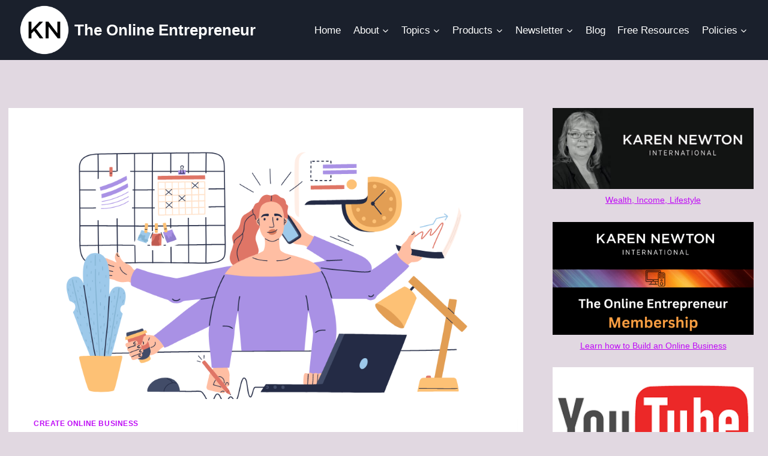

--- FILE ---
content_type: text/html; charset=UTF-8
request_url: https://theonlineentrepreneur.co.uk/10-skills-needed-to-become-an-online-entrepreneur/
body_size: 81254
content:
<!DOCTYPE html>
<html lang="en-US" prefix="og: https://ogp.me/ns#" class="no-js" itemtype="https://schema.org/Blog" itemscope><head><meta charset="UTF-8"><meta name="viewport" content="width=device-width, initial-scale=1, minimum-scale=1"><script id="cookieyes" type="text/javascript" src="https://cdn-cookieyes.com/client_data/8e149c0cbb894c832f9faf5f/script.js"></script><!-- Search Engine Optimization by Rank Math - https://rankmath.com/ --><title>10 Skills Needed to Become an Online Entrepreneur - The Online Entrepreneur</title><meta name="description" content="It’s what you don’t know that holds back the success of becoming an online entrepreneur. But don’t worry it can be learned through training and practice."><meta name="robots" content="follow, index, max-snippet:-1, max-video-preview:-1, max-image-preview:large"><link rel="canonical" href="https://theonlineentrepreneur.co.uk/10-skills-needed-to-become-an-online-entrepreneur/"><meta property="og:locale" content="en_US"><meta property="og:type" content="article"><meta property="og:title" content="10 Skills Needed to Become an Online Entrepreneur - The Online Entrepreneur"><meta property="og:description" content="It’s what you don’t know that holds back the success of becoming an online entrepreneur. But don’t worry it can be learned through training and practice."><meta property="og:url" content="https://theonlineentrepreneur.co.uk/10-skills-needed-to-become-an-online-entrepreneur/"><meta property="og:site_name" content="The Online Entrepreneur"><meta property="article:publisher" content="https://www.facebook.com/karennewtoninternational"><meta property="article:section" content="Create Online Business"><meta property="og:updated_time" content="2024-05-24T13:19:55+00:00"><meta property="og:image" content="https://theonlineentrepreneur.co.uk/wp-content/uploads/2023/11/Multitasking.png"><meta property="og:image:secure_url" content="https://theonlineentrepreneur.co.uk/wp-content/uploads/2023/11/Multitasking.png"><meta property="og:image:width" content="1280"><meta property="og:image:height" content="720"><meta property="og:image:alt" content="10 Skills Needed to Become an Online Entrepreneur"><meta property="og:image:type" content="image/png"><meta property="article:published_time" content="2023-11-14T12:02:10+00:00"><meta property="article:modified_time" content="2024-05-24T13:19:55+00:00"><meta name="twitter:card" content="summary_large_image"><meta name="twitter:title" content="10 Skills Needed to Become an Online Entrepreneur - The Online Entrepreneur"><meta name="twitter:description" content="It’s what you don’t know that holds back the success of becoming an online entrepreneur. But don’t worry it can be learned through training and practice."><meta name="twitter:site" content="@@newydd105"><meta name="twitter:creator" content="@@newydd105"><meta name="twitter:image" content="https://theonlineentrepreneur.co.uk/wp-content/uploads/2023/11/Multitasking.png"><meta name="twitter:label1" content="Written by"><meta name="twitter:data1" content="Karen"><meta name="twitter:label2" content="Time to read"><meta name="twitter:data2" content="6 minutes"><script type="application/ld+json" class="rank-math-schema">{"@context":"https://schema.org","@graph":[{"@type":["Person","Organization"],"@id":"https://theonlineentrepreneur.co.uk/#person","name":"The Online Entrepreneur","sameAs":["https://www.facebook.com/karennewtoninternational","https://twitter.com/@newydd105","https://karennewton.co.uk","https://karennewtoninternational.com","https://courses.karennewtoninternational.com","https://learn.karennewtoninternational.com","https://www.facebook.com/groups/KarenNewtonInternational","https://www.instagram.com/karennewtoninternational","https://www.threads.net/@karennewtoninternational","https://www.linkedin.com/in/karen-newton-45535a2a7","https://www.youtube.com/channel/UChxsZrB-8qsVGkpius3T2vA","https://podcasts.helloaudio.fm/playlistPlayer?feedId=2295f959-e933-4446-9cb1-4913c9e8e2d5&amp;code=2TSEYTa1Mn&amp;fullFeed=true","https://www.pinterest.es/karennewtoninternational","https://www.reddit.com/r/bizwealthstrategy"],"logo":{"@type":"ImageObject","@id":"https://theonlineentrepreneur.co.uk/#logo","url":"https://theonlineentrepreneur.co.uk/wp-content/uploads/2024/03/KNI_LOGO_White_Submark.png","contentUrl":"https://theonlineentrepreneur.co.uk/wp-content/uploads/2024/03/KNI_LOGO_White_Submark.png","caption":"The Online Entrepreneur","inLanguage":"en-US","width":"1182","height":"1182"},"image":{"@type":"ImageObject","@id":"https://theonlineentrepreneur.co.uk/#logo","url":"https://theonlineentrepreneur.co.uk/wp-content/uploads/2024/03/KNI_LOGO_White_Submark.png","contentUrl":"https://theonlineentrepreneur.co.uk/wp-content/uploads/2024/03/KNI_LOGO_White_Submark.png","caption":"The Online Entrepreneur","inLanguage":"en-US","width":"1182","height":"1182"}},{"@type":"WebSite","@id":"https://theonlineentrepreneur.co.uk/#website","url":"https://theonlineentrepreneur.co.uk","name":"The Online Entrepreneur","publisher":{"@id":"https://theonlineentrepreneur.co.uk/#person"},"inLanguage":"en-US"},{"@type":"ImageObject","@id":"https://theonlineentrepreneur.co.uk/wp-content/uploads/2023/11/Multitasking.png","url":"https://theonlineentrepreneur.co.uk/wp-content/uploads/2023/11/Multitasking.png","width":"1280","height":"720","inLanguage":"en-US"},{"@type":"WebPage","@id":"https://theonlineentrepreneur.co.uk/10-skills-needed-to-become-an-online-entrepreneur/#webpage","url":"https://theonlineentrepreneur.co.uk/10-skills-needed-to-become-an-online-entrepreneur/","name":"10 Skills Needed to Become an Online Entrepreneur - The Online Entrepreneur","datePublished":"2023-11-14T12:02:10+00:00","dateModified":"2024-05-24T13:19:55+00:00","isPartOf":{"@id":"https://theonlineentrepreneur.co.uk/#website"},"primaryImageOfPage":{"@id":"https://theonlineentrepreneur.co.uk/wp-content/uploads/2023/11/Multitasking.png"},"inLanguage":"en-US"},{"@type":"Person","@id":"https://theonlineentrepreneur.co.uk/author/karen/","name":"Karen","url":"https://theonlineentrepreneur.co.uk/author/karen/","image":{"@type":"ImageObject","@id":"https://secure.gravatar.com/avatar/7a3a64d26ce59a995c482589dc7e4856e345dc77d65ac41df2ba093ac7513564?s=96&amp;d=mm&amp;r=g","url":"https://secure.gravatar.com/avatar/7a3a64d26ce59a995c482589dc7e4856e345dc77d65ac41df2ba093ac7513564?s=96&amp;d=mm&amp;r=g","caption":"Karen","inLanguage":"en-US"}},{"@type":"BlogPosting","headline":"10 Skills Needed to Become an Online Entrepreneur - The Online Entrepreneur","datePublished":"2023-11-14T12:02:10+00:00","dateModified":"2024-05-24T13:19:55+00:00","articleSection":"Create Online Business","author":{"@id":"https://theonlineentrepreneur.co.uk/author/karen/","name":"Karen"},"publisher":{"@id":"https://theonlineentrepreneur.co.uk/#person"},"description":"It\u2019s what you don\u2019t know that holds back the success of becoming an online entrepreneur. But don\u2019t worry it can be learned through training and practice.","name":"10 Skills Needed to Become an Online Entrepreneur - The Online Entrepreneur","@id":"https://theonlineentrepreneur.co.uk/10-skills-needed-to-become-an-online-entrepreneur/#richSnippet","isPartOf":{"@id":"https://theonlineentrepreneur.co.uk/10-skills-needed-to-become-an-online-entrepreneur/#webpage"},"image":{"@id":"https://theonlineentrepreneur.co.uk/wp-content/uploads/2023/11/Multitasking.png"},"inLanguage":"en-US","mainEntityOfPage":{"@id":"https://theonlineentrepreneur.co.uk/10-skills-needed-to-become-an-online-entrepreneur/#webpage"}}]}</script><!-- /Rank Math WordPress SEO plugin --><link rel="dns-prefetch" href="//www.googletagmanager.com"><link rel="dns-prefetch" href="//pagead2.googlesyndication.com"><link rel="alternate" type="application/rss+xml" title="The Online Entrepreneur » Feed" href="https://theonlineentrepreneur.co.uk/feed/"><link rel="alternate" type="application/rss+xml" title="The Online Entrepreneur » Comments Feed" href="https://theonlineentrepreneur.co.uk/comments/feed/"><script>document.documentElement.classList.remove( 'no-js' );</script><link rel="alternate" type="application/rss+xml" title="The Online Entrepreneur » 10 Skills Needed to Become an Online Entrepreneur Comments Feed" href="https://theonlineentrepreneur.co.uk/10-skills-needed-to-become-an-online-entrepreneur/feed/"><link rel="alternate" title="oEmbed (JSON)" type="application/json+oembed" href="https://theonlineentrepreneur.co.uk/wp-json/oembed/1.0/embed?url=https%3A%2F%2Ftheonlineentrepreneur.co.uk%2F10-skills-needed-to-become-an-online-entrepreneur%2F"><link rel="alternate" title="oEmbed (XML)" type="text/xml+oembed" href="https://theonlineentrepreneur.co.uk/wp-json/oembed/1.0/embed?url=https%3A%2F%2Ftheonlineentrepreneur.co.uk%2F10-skills-needed-to-become-an-online-entrepreneur%2F&amp;format=xml"><style type="text/css">html{scroll-behavior:smooth}﻿/*! normalize.css v8.0.1 | MIT License | github.com/necolas/normalize.css */html{line-height:1.15;-webkit-text-size-adjust:100%}body{margin:0}main{display:block;min-width:0}h1{font-size:2em;margin:.67em 0}hr{box-sizing:content-box;height:0;overflow:visible}a{background-color:#fff0}abbr[title]{border-bottom:none;text-decoration:underline;text-decoration:underline dotted}b,strong{font-weight:700}code,kbd,samp{font-family:monospace,monospace;font-size:1em}small{font-size:80%}sub,sup{font-size:75%;line-height:0;position:relative;vertical-align:baseline}sub{bottom:-.25em}sup{top:-.5em}img{border-style:none}button,input,optgroup,select,textarea{font-size:100%;margin:0}button,input{overflow:visible}button,select{text-transform:none}button,[type=button],[type=reset],[type=submit]{-webkit-appearance:button}legend{box-sizing:border-box;color:inherit;display:table;max-width:100%;padding:0;white-space:normal}progress{vertical-align:baseline}textarea{overflow:auto}[type=checkbox],[type=radio]{box-sizing:border-box;padding:0}[type=number]::-webkit-inner-spin-button,[type=number]::-webkit-outer-spin-button{height:auto}[type=search]{-webkit-appearance:textfield;outline-offset:-2px}[type=search]::-webkit-search-decoration{-webkit-appearance:none}::-webkit-file-upload-button{-webkit-appearance:button;font:inherit}details{display:block}summary{display:list-item}template{display:none}[hidden]{display:none}:root{--global-gray-400:#CBD5E0;--global-gray-500:#A0AEC0;--global-xs-spacing:1em;--global-sm-spacing:1.5rem;--global-md-spacing:2rem;--global-lg-spacing:2.5em;--global-xl-spacing:3.5em;--global-xxl-spacing:5rem;--global-edge-spacing:1.5rem;--global-boxed-spacing:2rem;--global-font-size-small:clamp(0.8rem, 0.73rem + 0.217vw, 0.9rem);--global-font-size-medium:clamp(1.1rem, 0.995rem + 0.326vw, 1.25rem);--global-font-size-large:clamp(1.75rem, 1.576rem + 0.543vw, 2rem);--global-font-size-larger:clamp(2rem, 1.6rem + 1vw, 2.5rem);--global-font-size-xxlarge:clamp(2.25rem, 1.728rem + 1.63vw, 3rem)}h1,h2,h3,h4,h5,h6{padding:0;margin:0}h1 a,h2 a,h3 a,h4 a,h5 a,h6 a{color:inherit;text-decoration:none}dfn,cite,em,i{font-style:italic}blockquote,q{quotes:"“" "”"}blockquote{padding-left:1em;border-left:4px solid var(--global-palette4)}.entry-content blockquote{margin:0 0 var(--global-md-spacing)}blockquote cite,blockquote .wp-block-pullquote__citation{color:var(--global-palette5);font-size:13px;margin-top:1em;position:relative;font-style:normal;display:block}address{margin:0 0 1.5em}pre{background:var(--global-palette7);font-family:"Courier 10 Pitch",Courier,monospace;font-size:.9375rem;line-height:1.6;max-width:100%;overflow:auto;padding:1.5em;white-space:pre-wrap}code,kbd,tt,var{font-family:Monaco,Consolas,"Andale Mono","DejaVu Sans Mono",monospace;font-size:.8rem}abbr,acronym{border-bottom:1px dotted var(--global-palette4);cursor:help}mark,ins{text-decoration:none}big{font-size:125%}html{box-sizing:border-box}*,*::before,*::after{box-sizing:inherit}hr{height:0;border:0;border-bottom:2px solid var(--global-gray-400)}ul,ol{margin:0 0 1.5em 1.5em;padding:0}ul.aligncenter,ol.aligncenter{list-style:none}ul{list-style:disc}ol{list-style:decimal}li>ul,li>ol{margin-bottom:0;margin-left:1.5em}dt{font-weight:700}dd{margin:0 1.5em 1.5em}img{display:block;height:auto;max-width:100%}figure{margin:.5em 0}table{margin:0 0 1.5em;width:100%}a{color:var(--global-palette-highlight);text-underline-offset:.1em;transition:all .1s linear}a:hover,a:focus,a:active{color:var(--global-palette-highlight-alt);text-underline-offset:.25em}a:hover,a:active{outline:0}.inner-link-style-plain a:not(.button),.widget-area.inner-link-style-plain a:not(.button){text-decoration:none}.inner-link-style-normal a:not(.button),.widget-area.inner-link-style-normal a:not(.button){text-decoration:underline}.link-style-no-underline .entry-content p>a,.link-style-no-underline .entry-content strong>a,.link-style-no-underline .entry-content em>a,.link-style-no-underline .entry-content>ul a,.link-style-no-underline .entry-content a{text-decoration:none}.link-style-no-underline .entry-content p>a:hover,.link-style-no-underline .entry-content strong>a:hover,.link-style-no-underline .entry-content em>a:hover,.link-style-no-underline .entry-content>ul a:hover,.link-style-no-underline .entry-content a:hover{text-decoration:none}.link-style-color-underline .entry-content p a,.link-style-color-underline .entry-content strong>a,.link-style-color-underline .entry-content em>a,.link-style-color-underline .entry-content>ul a,.link-style-color-underline .entry-content>ol a,.link-style-color-underline .entry-content .wp-block-group ul a,.link-style-color-underline .entry-content .wp-block-group ol a{color:inherit;text-decoration:underline;text-decoration-color:var(--global-palette-highlight)}.link-style-color-underline .entry-content p a:hover,.link-style-color-underline .entry-content strong>a:hover,.link-style-color-underline .entry-content em>a:hover,.link-style-color-underline .entry-content>ul a:hover,.link-style-color-underline .entry-content>ol a:hover,.link-style-color-underline .entry-content .wp-block-group ul a:hover,.link-style-color-underline .entry-content .wp-block-group ol a:hover{text-decoration-color:var(--global-palette-highlight-alt)}.link-style-hover-background .entry-content p a,.link-style-hover-background .entry-content strong>a,.link-style-hover-background .entry-content em>a,.link-style-hover-background .entry-content>ul a,.link-style-hover-background .entry-content>ol a,.link-style-hover-background .entry-content .wp-block-group ul a,.link-style-hover-background .entry-content .wp-block-group ol a{color:var(--global-palette-highlight);text-decoration:none;background-image:linear-gradient(var(--global-palette-highlight),var(--global-palette-highlight));background-position:0% 100%;background-repeat:no-repeat;background-size:100% 1px}.link-style-hover-background .entry-content p a:hover,.link-style-hover-background .entry-content strong>a:hover,.link-style-hover-background .entry-content em>a:hover,.link-style-hover-background .entry-content>ul a:hover,.link-style-hover-background .entry-content>ol a:hover,.link-style-hover-background .entry-content .wp-block-group ul a:hover,.link-style-hover-background .entry-content .wp-block-group ol a:hover{color:var(--global-palette-highlight-alt2);text-decoration:none;background-size:100% 100%}.link-style-offset-background .entry-content p a,.link-style-offset-background .entry-content strong>a,.link-style-offset-background .entry-content em>a,.link-style-offset-background .entry-content>ul a,.link-style-offset-background .entry-content>ol a,.link-style-offset-background .entry-content .wp-block-group ul a,.link-style-offset-background .entry-content .wp-block-group ol a{color:inherit;text-decoration:none;background-image:linear-gradient(var(--global-palette-highlight-alt2),var(--global-palette-highlight));background-repeat:no-repeat;background-position:4px bottom;background-size:100% 10px}.link-style-offset-background .entry-content p a:hover,.link-style-offset-background .entry-content strong>a:hover,.link-style-offset-background .entry-content em>a:hover,.link-style-offset-background .entry-content>ul a:hover,.link-style-offset-background .entry-content>ol a:hover,.link-style-offset-background .entry-content .wp-block-group ul a:hover,.link-style-offset-background .entry-content .wp-block-group ol a:hover{color:inherit;text-decoration:none;background-image:linear-gradient(var(--global-palette-highlight-alt2),var(--global-palette-highlight-alt))}.screen-reader-text{clip:rect(1px,1px,1px,1px);position:absolute!important;height:1px;width:1px;overflow:hidden;word-wrap:normal!important}.screen-reader-text:focus{background-color:#f1f1f1;border-radius:3px;box-shadow:0 0 2px 2px rgb(0 0 0 / .6);clip:auto!important;color:#21759b;display:block;font-size:.875rem;font-weight:700;height:auto;left:5px;line-height:normal;padding:15px 23px 14px;text-decoration:none;top:5px;width:auto;z-index:100000}:where(html:not(.no-js)) .hide-focus-outline *:focus{outline:0}#primary[tabindex="-1"]:focus{outline:0}textarea{width:100%}input[type=text],input[type=email],input[type=url],input[type=password],input[type=search],input[type=number],input[type=tel],input[type=range],input[type=date],input[type=month],input[type=week],input[type=time],input[type=datetime],input[type=datetime-local],input[type=color],textarea{-webkit-appearance:none;color:var(--global-palette5);border:1px solid var(--global-gray-400);border-radius:3px;padding:.4em .5em;max-width:100%;background:var(--global-palette9);box-shadow:0 0 0 -7px #fff0}::-webkit-input-placeholder{color:var(--global-palette6)}::-moz-placeholder{color:var(--global-palette6);opacity:1}:-ms-input-placeholder{color:var(--global-palette6)}:-moz-placeholder{color:var(--global-palette6)}::placeholder{color:var(--global-palette6)}input[type=text]:focus,input[type=email]:focus,input[type=url]:focus,input[type=password]:focus,input[type=search]:focus,input[type=number]:focus,input[type=tel]:focus,input[type=range]:focus,input[type=date]:focus,input[type=month]:focus,input[type=week]:focus,input[type=time]:focus,input[type=datetime]:focus,input[type=datetime-local]:focus,input[type=color]:focus,textarea:focus{color:var(--global-palette3);border-color:var(--global-palette6);outline:0;box-shadow:0 5px 15px -7px rgb(0 0 0 / .1)}select{border:1px solid var(--global-gray-400);background-size:16px 100%;padding:.2em 35px .2em .5em;background:var(--global-palette9) url([data-uri]) no-repeat 98% 50%;-moz-appearance:none;-webkit-appearance:none;appearance:none;box-shadow:none;outline:0;box-shadow:0 0 0 -7px #fff0}select::-ms-expand{display:none}select:focus{color:var(--global-palette3);border-color:var(--global-palette6);background-color:var(--global-palette9);box-shadow:0 5px 15px -7px rgb(0 0 0 / .1);outline:0}select:focus option{color:#333}.elementor-select-wrapper select{background-image:none}.search-form{position:relative}.search-form input[type=search],.search-form input.search-field{padding-right:60px;width:100%}.search-form .search-submit[type=submit]{top:0;right:0;bottom:0;position:absolute;color:#fff0;background:#fff0;z-index:2;width:50px;border:0;padding:8px 12px 7px;border-radius:0;box-shadow:none;overflow:hidden}.search-form .search-submit[type=submit]:hover,.search-form .search-submit[type=submit]:focus{color:#fff0;background:#fff0;box-shadow:none}.search-form .kadence-search-icon-wrap{position:absolute;right:0;top:0;height:100%;width:50px;padding:0;text-align:center;background:0 0;z-index:3;cursor:pointer;pointer-events:none;color:var(--global-palette6);text-shadow:none;display:flex;align-items:center;justify-content:center}.search-form .search-submit[type=submit]:hover~.kadence-search-icon-wrap{color:var(--global-palette4)}body.rtl .search-form .button[type=submit],body.rtl .search-form .kadence-search-icon-wrap{left:0;right:auto}body.rtl .search-form input[type=search],body.rtl .search-form input.search-field{padding-right:.5em;padding-left:60px}fieldset{padding:.625em 1.425em .625em;border:1px solid var(--global-gray-500);margin-top:1.2em;margin-bottom:1.2em}.affwp-form fieldset{padding:0}legend{font-weight:700}button,.button,.wp-block-button__link,.wp-element-button,input[type=button],input[type=reset],input[type=submit]{border-radius:3px;background:var(--global-palette-btn-bg);color:var(--global-palette-btn);padding:.4em 1em;border:0;font-size:1.125rem;line-height:1.6;display:inline-block;font-family:inherit;cursor:pointer;text-decoration:none;transition:all .2s ease;box-shadow:0 0 0 -7px #fff0}button:visited,.button:visited,.wp-block-button__link:visited,.wp-element-button:visited,input[type=button]:visited,input[type=reset]:visited,input[type=submit]:visited{background:var(--global-palette-btn-bg);color:var(--global-palette-btn)}button:hover,button:focus,button:active,.button:hover,.button:focus,.button:active,.wp-block-button__link:hover,.wp-block-button__link:focus,.wp-block-button__link:active,.wp-element-button:hover,.wp-element-button:focus,.wp-element-button:active,input[type=button]:hover,input[type=button]:focus,input[type=button]:active,input[type=reset]:hover,input[type=reset]:focus,input[type=reset]:active,input[type=submit]:hover,input[type=submit]:focus,input[type=submit]:active{color:var(--global-palette-btn-hover);background:var(--global-palette-btn-bg-hover);box-shadow:0 15px 25px -7px rgb(0 0 0 / .1)}button:disabled,button.disabled,.button:disabled,.button.disabled,.wp-block-button__link:disabled,.wp-block-button__link.disabled,.wp-element-button:disabled,.wp-element-button.disabled,input[type=button]:disabled,input[type=button].disabled,input[type=reset]:disabled,input[type=reset].disabled,input[type=submit]:disabled,input[type=submit].disabled{cursor:not-allowed;opacity:.5}.elementor-button-wrapper .elementor-button{background-color:var(--global-palette-btn-bg);color:var(--global-palette-btn)}.elementor-button-wrapper .elementor-button:hover,.elementor-button-wrapper .elementor-button:focus,.elementor-button-wrapper .elementor-button:active{color:var(--global-palette-btn-hover);background-color:var(--global-palette-btn-bg-hover);box-shadow:0 15px 25px -7px rgb(0 0 0 / .1)}.button.button-size-small{font-size:80%;padding:.3em .7em}.button.button-size-large{font-size:110%;padding:.6em 1.2em}.wp-block-button.is-style-outline .wp-block-button__link,.wp-block-button.is-style-outline .wp-element-button{padding:.4em 1em}.button.button-style-outline,.wp-block-button.is-style-outline .wp-block-button__link,.wp-block-button.is-style-outline .wp-element-button,.button.kb-btn-global-outline{border:2px solid currentColor}.button.button-style-outline:hover,.button.button-style-outline:focus,.button.button-style-outline:active,.wp-block-button.is-style-outline .wp-block-button__link:hover,.wp-block-button.is-style-outline .wp-block-button__link:focus,.wp-block-button.is-style-outline .wp-block-button__link:active,.wp-block-button.is-style-outline .wp-element-button:hover,.wp-block-button.is-style-outline .wp-element-button:focus,.wp-block-button.is-style-outline .wp-element-button:active,.button.kb-btn-global-outline:hover,.button.kb-btn-global-outline:focus,.button.kb-btn-global-outline:active{border:2px solid currentColor;box-shadow:0 0 0 -7px #fff0}.wp-block-button.is-style-outline .wp-block-button__link:not(.has-background),.wp-block-button.is-style-outline .wp-element-button:not(.has-background),.button.button-style-outline:not(.has-background),.button.kb-btn-global-outline:not(.has-background){background:#fff0}.wp-block-button.is-style-outline .wp-block-button__link:not(.has-background):hover,.wp-block-button.is-style-outline .wp-block-button__link:not(.has-background):focus,.wp-block-button.is-style-outline .wp-block-button__link:not(.has-background):active,.wp-block-button.is-style-outline .wp-element-button:not(.has-background):hover,.wp-block-button.is-style-outline .wp-element-button:not(.has-background):focus,.wp-block-button.is-style-outline .wp-element-button:not(.has-background):active,.button.button-style-outline:not(.has-background):hover,.button.button-style-outline:not(.has-background):focus,.button.button-style-outline:not(.has-background):active,.button.kb-btn-global-outline:not(.has-background):hover,.button.kb-btn-global-outline:not(.has-background):focus,.button.kb-btn-global-outline:not(.has-background):active{background:#fff0}.wp-block-button.is-style-outline .wp-block-button__link:not(.has-text-color),.wp-block-button.is-style-outline .wp-element-button:not(.has-text-color),.button-style-outline:not(.has-text-color),.kb-btn-global-outline:not(.has-text-color){color:var(--global-palette-btn-out,var(--global-palette-btn-bg))}.wp-block-button.is-style-outline .wp-block-button__link:not(.has-text-color):visited,.wp-block-button.is-style-outline .wp-element-button:not(.has-text-color):visited,.button-style-outline:not(.has-text-color):visited,.kb-btn-global-outline:not(.has-text-color):visited{color:var(--global-palette-btn-out,var(--global-palette-btn-bg))}.wp-block-button.is-style-outline .wp-block-button__link:not(.has-text-color):hover,.wp-block-button.is-style-outline .wp-block-button__link:not(.has-text-color):focus,.wp-block-button.is-style-outline .wp-block-button__link:not(.has-text-color):active,.wp-block-button.is-style-outline .wp-element-button:not(.has-text-color):hover,.wp-block-button.is-style-outline .wp-element-button:not(.has-text-color):focus,.wp-block-button.is-style-outline .wp-element-button:not(.has-text-color):active,.button-style-outline:not(.has-text-color):hover,.button-style-outline:not(.has-text-color):focus,.button-style-outline:not(.has-text-color):active,.kb-btn-global-outline:not(.has-text-color):hover,.kb-btn-global-outline:not(.has-text-color):focus,.kb-btn-global-outline:not(.has-text-color):active{color:var(--global-palette-btn-out-hover,var(--global-palette-btn-bg-hover))}button.button-style-secondary,.button.button-style-secondary,.wp-block-button__link.button-style-secondary,.wp-element-button.button-style-secondary,input[type=button].button-style-secondary,input[type=reset].button-style-secondary,input[type=submit].button-style-secondary{background:var(--global-palette-btn-sec-bg);color:var(--global-palette-btn-sec)}button.button-style-secondary:visited,.button.button-style-secondary:visited,.wp-block-button__link.button-style-secondary:visited,.wp-element-button.button-style-secondary:visited,input[type=button].button-style-secondary:visited,input[type=reset].button-style-secondary:visited,input[type=submit].button-style-secondary:visited{background:var(--global-palette-btn-sec-bg);color:var(--global-palette-btn-sec)}button.button-style-secondary:hover,button.button-style-secondary:focus,button.button-style-secondary:active,.button.button-style-secondary:hover,.button.button-style-secondary:focus,.button.button-style-secondary:active,.wp-block-button__link.button-style-secondary:hover,.wp-block-button__link.button-style-secondary:focus,.wp-block-button__link.button-style-secondary:active,.wp-element-button.button-style-secondary:hover,.wp-element-button.button-style-secondary:focus,.wp-element-button.button-style-secondary:active,input[type=button].button-style-secondary:hover,input[type=button].button-style-secondary:focus,input[type=button].button-style-secondary:active,input[type=reset].button-style-secondary:hover,input[type=reset].button-style-secondary:focus,input[type=reset].button-style-secondary:active,input[type=submit].button-style-secondary:hover,input[type=submit].button-style-secondary:focus,input[type=submit].button-style-secondary:active{color:var(--global-palette-btn-sec-hover);background:var(--global-palette-btn-sec-bg-hover)}.kadence-svg-iconset{display:inline-flex;align-self:center}.kadence-svg-iconset svg{height:1em;width:1em}.kadence-svg-iconset.svg-baseline svg{top:.125em;position:relative}body.social-brand-colors .social-show-brand-until .social-button:not(:hover):not(.skip):not(.ignore),body.social-brand-colors .social-show-brand-hover .social-button:not(.ignore-brand):not(.skip):not(.ignore):hover,body.social-brand-colors .social-show-brand-always .social-button:not(.ignore-brand):not(.skip):not(.ignore){color:#fff}body.social-brand-colors .social-show-brand-until.social-style-outline .social-button:not(:hover):not(.skip):not(.ignore),body.social-brand-colors .social-show-brand-hover.social-style-outline .social-button:not(.ignore-brand):not(.skip):not(.ignore):hover,body.social-brand-colors .social-show-brand-always.social-style-outline .social-button:not(.ignore-brand):not(.skip):not(.ignore){border-color:currentColor}:root .has-theme-palette-1-background-color,:root .has-theme-palette1-background-color{background-color:var(--global-palette1)}:root .has-theme-palette-1-color,:root .has-theme-palette1-color{color:var(--global-palette1)}:root .has-theme-palette-2-background-color,:root .has-theme-palette2-background-color{background-color:var(--global-palette2)}:root .has-theme-palette-2-color,:root .has-theme-palette2-color{color:var(--global-palette2)}:root .has-theme-palette-3-background-color,:root .has-theme-palette3-background-color{background-color:var(--global-palette3)}:root .has-theme-palette-3-color,:root .has-theme-palette3-color{color:var(--global-palette3)}:root .has-theme-palette-4-background-color,:root .has-theme-palette4-background-color{background-color:var(--global-palette4)}:root .has-theme-palette-4-color,:root .has-theme-palette4-color{color:var(--global-palette4)}:root .has-theme-palette-5-background-color,:root .has-theme-palette5-background-color{background-color:var(--global-palette5)}:root .has-theme-palette-5-color,:root .has-theme-palette5-color{color:var(--global-palette5)}:root .has-theme-palette-6-background-color,:root .has-theme-palette6-background-color{background-color:var(--global-palette6)}:root .has-theme-palette-6-color,:root .has-theme-palette6-color{color:var(--global-palette6)}:root .has-theme-palette-7-background-color,:root .has-theme-palette7-background-color{background-color:var(--global-palette7)}:root .has-theme-palette-7-color,:root .has-theme-palette7-color{color:var(--global-palette7)}:root .has-theme-palette-8-background-color,:root .has-theme-palette8-background-color{background-color:var(--global-palette8)}:root .has-theme-palette-8-color,:root .has-theme-palette8-color{color:var(--global-palette8)}:root .has-theme-palette-9-background-color,:root .has-theme-palette9-background-color{background-color:var(--global-palette9)}:root .has-theme-palette-9-color,:root .has-theme-palette9-color{color:var(--global-palette9)}:root .has-theme-palette-10-background-color,:root .has-theme-palette10-background-color{background-color:var(--global-palette10)}:root .has-theme-palette-10-color,:root .has-theme-palette10-color{color:var(--global-palette10)}:root .has-theme-palette-11-background-color,:root .has-theme-palette11-background-color{background-color:var(--global-palette11)}:root .has-theme-palette-11-color,:root .has-theme-palette11-color{color:var(--global-palette11)}:root .has-theme-palette-12-background-color,:root .has-theme-palette12-background-color{background-color:var(--global-palette12)}:root .has-theme-palette-12-color,:root .has-theme-palette12-color{color:var(--global-palette12)}:root .has-theme-palette-13-background-color,:root .has-theme-palette13-background-color{background-color:var(--global-palette13)}:root .has-theme-palette-13-color,:root .has-theme-palette13-color{color:var(--global-palette13)}:root .has-theme-palette-14-background-color,:root .has-theme-palette14-background-color{background-color:var(--global-palette14)}:root .has-theme-palette-14-color,:root .has-theme-palette14-color{color:var(--global-palette14)}:root .has-theme-palette-15-background-color,:root .has-theme-palette15-background-color{background-color:var(--global-palette15)}:root .has-theme-palette-15-color,:root .has-theme-palette15-color{color:var(--global-palette15)}.kt-clear{*zoom:1}.kt-clear::before,.kt-clear::after{content:" ";display:table}.kt-clear::after{clear:both}#wpadminbar{position:fixed!important}.content-area{margin:var(--global-xxl-spacing) 0}.entry-content{word-break:break-word}.entry-content table{word-break:normal}.body{overflow-x:hidden}.scroll a *,a.scroll *{pointer-events:none}.content-width-fullwidth .content-container.site-container{max-width:none;padding:0}.content-width-fullwidth .content-area,.content-vertical-padding-hide .content-area{margin-top:0;margin-bottom:0}.content-vertical-padding-top .content-area{margin-bottom:0}.content-vertical-padding-bottom .content-area{margin-top:0}.site-container,.site-header-row-layout-contained,.site-footer-row-layout-contained,.entry-hero-layout-contained,.alignfull>.wp-block-cover__inner-container,.alignwide>.wp-block-cover__inner-container{margin:0 auto;padding:0 var(--global-content-edge-padding)}.kt-row-layout-inner>.kb-theme-content-width,.kt-row-layout-inner.kt-row-has-bg>.kb-theme-content-width{padding-left:var(--global-content-edge-padding);padding-right:var(--global-content-edge-padding)}.content-bg{background:#fff}.content-style-unboxed .entry:not(.loop-entry)>.entry-content-wrap{padding:0}.content-style-unboxed .content-bg:not(.loop-entry){background:#fff0}.content-style-unboxed .entry:not(.loop-entry){box-shadow:none;border-radius:0}@media screen and (min-width:1025px){.has-sidebar .content-container{display:grid;grid-template-columns:5fr 2fr;grid-gap:var(--global-xl-spacing);justify-content:center}#secondary{grid-column:2;grid-row:1;min-width:0}.has-left-sidebar .content-container{grid-template-columns:2fr 5fr}.has-left-sidebar #main{grid-column:2;grid-row:1}.has-left-sidebar #secondary{grid-column:1;grid-row:1}.has-sidebar .wp-site-blocks .content-container .alignwide,.has-sidebar .wp-site-blocks .content-container .alignfull{width:unset;max-width:unset;margin-left:0;margin-right:0}.has-sidebar .content-container .kadence-thumbnail-position-behind.alignwide{margin-left:-10px;margin-right:-10px}}#kt-scroll-up-reader,#kt-scroll-up{position:fixed;transform:translateY(40px);transition:all .2s ease;opacity:0;z-index:1000;display:flex;cursor:pointer}#kt-scroll-up-reader *,#kt-scroll-up *{pointer-events:none}#kt-scroll-up-reader.scroll-up-style-outline,#kt-scroll-up.scroll-up-style-outline{background:#fff0}.scroll-up-style-filled{color:var(--global-palette9);background:var(--global-palette4)}.scroll-up-style-filled:hover{color:var(--global-palette9)}.scroll-up-style-outline,.scroll-up-wrap.scroll-up-style-outline{border-width:2px;border-style:solid;border-color:currentColor;color:var(--global-palette4)}.scroll-up-style-outline:hover{color:var(--global-palette5)}#kt-scroll-up.scroll-visible{transform:translateY(0);opacity:1}#kt-scroll-up-reader{transform:translateY(0);transition:all 0s ease}#kt-scroll-up-reader:not(:focus){clip:rect(1px,1px,1px,1px);height:1px;width:1px;overflow:hidden;word-wrap:normal!important}#kt-scroll-up-reader:focus{transform:translateY(0);opacity:1;box-shadow:none;z-index:1001}@media screen and (max-width:719px){.vs-sm-false{display:none!important}}@media screen and (min-width:720px)and (max-width:1024px){.vs-md-false{display:none!important}}@media screen and (min-width:1025px){.vs-lg-false{display:none!important}}body.logged-in .vs-logged-in-false{display:none!important}body:not(.logged-in) .vs-logged-out-false{display:none!important}.infinite-scroll .posts-navigation,.infinite-scroll .pagination,.infinite-scroll.neverending .site-footer{display:none}.infinity-end.neverending .site-footer{display:block}#wrapper{overflow:hidden;overflow:clip}.kadence-scrollbar-fixer{margin-right:var(--scrollbar-offset,unset)}.kadence-scrollbar-fixer .item-is-fixed{right:var(--scrollbar-offset,0)}.alignleft{float:left;margin-right:var(--global-md-spacing)}.alignright{float:right;margin-left:var(--global-md-spacing)}.aligncenter{clear:both;display:block;margin-left:auto;margin-right:auto;text-align:center}body.footer-on-bottom #wrapper{min-height:100vh;display:flex;flex-direction:column}body.footer-on-bottom.admin-bar #wrapper{min-height:calc(100vh - 32px)}body.footer-on-bottom #inner-wrap{flex:1 0 auto}.kadence-pro-fixed-item>.kadence-element-wrap>p:first-child:last-child,.kadence-pro-fixed-item>p:first-child:last-child{margin:0}.site-branding{max-height:inherit}.site-branding a.brand{display:flex;gap:1em;flex-direction:row;align-items:center;text-decoration:none;color:inherit;max-height:inherit}.site-branding a.brand img{display:block}.site-branding .site-title{margin:0}.site-branding .site-description{margin:.4375em 0 0;word-wrap:break-word}.site-branding.branding-layout-standard-reverse a.brand{flex-direction:row-reverse}.site-branding.branding-layout-vertical.site-title-top a.brand .site-title-wrap{order:-1}.site-branding.branding-layout-vertical.site-title-top a.brand .site-description{margin:0}.site-branding.branding-layout-vertical a.brand{flex-direction:column}.site-branding.branding-layout-vertical-reverse a.brand{flex-direction:column-reverse}.site-header-section-center .site-branding.branding-layout-vertical a.brand,.site-header-section-center .site-branding.branding-layout-vertical-reverse a.brand{text-align:center}.site-header-section-center .site-branding.branding-layout-vertical a.brand img,.site-header-section-center .site-branding.branding-layout-vertical-reverse a.brand img{margin-left:auto;margin-right:auto}@media screen and (max-width:1024px){.site-branding.branding-tablet-layout-standard-reverse a.brand{flex-direction:row-reverse}.site-branding.branding-tablet-layout-vertical.site-title-top a.brand .site-title-wrap{order:-1}.site-branding.branding-tablet-layout-vertical a.brand{flex-direction:column}.site-branding.branding-tablet-layout-vertical-reverse a.brand{flex-direction:column-reverse}}@media screen and (max-width:719px){.site-branding.branding-mobile-layout-standard:not(.site-brand-logo-only) a.brand{flex-direction:row}.site-branding.branding-mobile-layout-standard-reverse a.brand{flex-direction:row-reverse}.site-branding.branding-mobile-layout-vertical.site-title-top a.brand .site-title-wrap{order:-1}.site-branding.branding-mobile-layout-vertical a.brand{flex-direction:column}.site-branding.branding-mobile-layout-vertical-reverse a.brand{flex-direction:column-reverse}}.site-header-row-center-column .brand:not(.has-logo-image) .site-title-wrap{text-align:center}.logo-icon{display:flex}.logo-icon .kadence-svg-iconset svg{width:100%;height:auto}.header-navigation ul ul.sub-menu,.header-navigation ul ul.submenu{display:none;position:absolute;top:100%;flex-direction:column;background:#fff;margin-left:0;box-shadow:0 2px 13px rgb(0 0 0 / .1);z-index:1000}.header-navigation ul ul.quadmenu-row{flex-direction:row}body:not(.hide-focus-outline) .header-navigation li.menu-item--has-toggle>a:focus .dropdown-nav-toggle{opacity:.2}.header-navigation ul ul.sub-menu>li:last-child,.header-navigation ul ul.submenu>li:last-child{border-bottom:0}.header-navigation ul ul.sub-menu.sub-menu-edge{left:auto;right:0}.header-navigation ul ul ul.sub-menu.sub-menu-edge{left:auto;right:100%}.header-navigation[class*=header-navigation-dropdown-animation-fade] ul ul.sub-menu,.header-navigation[class*=header-navigation-dropdown-animation-fade] ul ul.submenu{opacity:0;visibility:hidden;transform:translate3d(0,0,0);transition:all .2s ease;display:block;clip:rect(1px,1px,1px,1px);height:1px;overflow:hidden}.header-navigation[class*=header-navigation-dropdown-animation-fade]:not(.click-to-open) ul li:hover>ul,.header-navigation[class*=header-navigation-dropdown-animation-fade]:not(.click-to-open) ul li.menu-item--toggled-on>ul,.header-navigation[class*=header-navigation-dropdown-animation-fade]:not(.click-to-open) ul li:not(.menu-item--has-toggle):focus>ul{opacity:1;visibility:visible;transform:translate3d(0,0,0);clip:auto;height:auto;overflow:visible}.header-navigation[class*=header-navigation-dropdown-animation-fade].click-to-open ul li>ul.opened,.header-navigation[class*=header-navigation-dropdown-animation-fade].click-to-open ul li.menu-item--toggled-on>ul,.header-navigation[class*=header-navigation-dropdown-animation-fade].click-to-open ul li:not(.menu-item--has-toggle):focus>ul{opacity:1;visibility:visible;transform:translate3d(0,0,0);clip:auto;height:auto;overflow:visible}.header-navigation.header-navigation-dropdown-animation-fade-up ul ul.sub-menu,.header-navigation.header-navigation-dropdown-animation-fade-up ul ul.submenu{transform:translate3d(0,10px,0)}.header-navigation.header-navigation-dropdown-animation-fade-down ul ul.sub-menu,.header-navigation.header-navigation-dropdown-animation-fade-down ul ul.submenu{transform:translate3d(0,-10px,0)}.wp-site-blocks .nav--toggle-sub .dropdown-nav-special-toggle{position:absolute!important;overflow:hidden;padding:0!important;margin:0!important;margin-right:-0.1em!important;border:0!important;width:.9em;top:0;bottom:0;height:auto;border-radius:0;box-shadow:none!important;background:#fff0!important;display:block;left:auto;right:.7em;pointer-events:none}.wp-site-blocks .nav--toggle-sub .sub-menu .dropdown-nav-special-toggle{width:2.6em;margin:0!important;right:0}.nav--toggle-sub .dropdown-nav-special-toggle:focus{z-index:10}.nav--toggle-sub .dropdown-nav-toggle{display:block;background:#fff0;position:absolute;right:0;top:50%;width:.7em;height:.7em;font-size:inherit;width:.9em;height:.9em;font-size:.9em;display:inline-flex;line-height:inherit;margin:0;padding:0;border:none;border-radius:0;transform:translateY(-50%);overflow:visible;transition:opacity .2s ease}.nav--toggle-sub ul ul .dropdown-nav-toggle{right:.2em}.nav--toggle-sub ul ul .dropdown-nav-toggle .kadence-svg-iconset{transform:rotate(-90deg)}.nav--toggle-sub li.menu-item-has-children{position:relative}.nav-drop-title-wrap{position:relative;padding-right:1em;display:block}.nav--toggle-sub:not(.click-to-open) li:hover>ul,.nav--toggle-sub li.menu-item--toggled-on>ul,.nav--toggle-sub li:not(.menu-item--has-toggle):focus>ul,.nav--toggle-sub.click-to-open li.menu-item--has-toggle>ul.opened{display:block}.nav--toggle-sub li:not(.menu-item--has-toggle):focus-within>ul{display:block}@media(hover:none){.wp-site-blocks .nav--toggle-sub .menu-item--has-toggle:not(.menu-item--toggled-on) .dropdown-nav-special-toggle{left:0;right:0!important;margin-right:0!important;width:100%;pointer-events:all}.wp-site-blocks .nav--toggle-sub .menu-item--has-toggle:not(.menu-item--toggled-on)>a{pointer-events:none}}.rtl .nav--toggle-sub .dropdown-nav-toggle{right:auto;left:0}.rtl .primary-menu-container>ul>li.menu-item .dropdown-nav-special-toggle{right:auto;left:.7em}.rtl .wp-site-blocks .nav--toggle-sub .sub-menu .dropdown-nav-special-toggle{left:0;right:auto}.rtl .nav--toggle-sub ul ul .dropdown-nav-toggle .kadence-svg-iconset{transform:rotate(-270deg)}.rtl .header-navigation ul ul ul.sub-menu,.rtl .header-navigation ul ul ul.submenu{right:100%;left:auto}.rtl .nav-drop-title-wrap{padding-left:1em;padding-right:0}.wp-site-blocks .nav--toggle-sub .kadence-menu-mega-enabled .sub-menu .dropdown-nav-special-toggle{display:none}.header-navigation-style-underline-fullheight,.header-navigation-style-fullheight{height:100%;align-items:center}.header-navigation-style-underline-fullheight .header-menu-container,.header-navigation-style-fullheight .header-menu-container{height:100%;align-items:center}.header-navigation-style-underline-fullheight .header-menu-container>ul,.header-navigation-style-fullheight .header-menu-container>ul{height:100%;align-items:center}.header-navigation-style-underline-fullheight .header-menu-container>ul>li,.header-navigation-style-fullheight .header-menu-container>ul>li{display:flex;height:100%;align-items:center}.header-navigation-style-underline-fullheight .header-menu-container>ul>li>a,.header-navigation-style-fullheight .header-menu-container>ul>li>a{display:flex;height:100%;align-items:center}.header-navigation[class*=header-navigation-style-underline] .header-menu-container>ul>li>a{position:relative}.header-navigation[class*=header-navigation-style-underline] .header-menu-container>ul>li>a:after{content:"";width:100%;position:absolute;bottom:0;height:2px;right:50%;background:currentColor;transform:scale(0,0) translate(-50%,0);transition:transform .2s ease-in-out,color 0s ease-in-out}.header-navigation[class*=header-navigation-style-underline] .header-menu-container>ul>li>a:hover:after{transform:scale(1,1) translate(50%,0)}.header-navigation[class*=header-navigation-style-underline] .header-menu-container>ul>li.current-menu-item>a:after,.header-navigation[class*=header-navigation-style-underline] .header-menu-container>ul>li.current-page-item>a:after{transform:scale(1,1) translate(50%,0)}.header-navigation,.header-menu-container{display:flex}.header-navigation li.menu-item>a{display:block;width:100%;text-decoration:none;color:var(--global-palette4);transition:all .2s ease-in-out;transform:translate3d(0,0,0)}.header-navigation li.menu-item>a:hover,.header-navigation li.menu-item>a:focus{color:var(--global-palette-highlight)}.header-navigation ul.sub-menu,.header-navigation ul.submenu{display:block;list-style:none;margin:0;padding:0}.header-navigation ul li.menu-item>a{padding:.6em .5em}.header-navigation ul ul li.menu-item>a{padding:1em;outline-offset:-2px}.header-navigation ul ul li.menu-item>a{width:200px}.header-navigation ul ul ul.sub-menu,.header-navigation ul ul ul.submenu{top:0;left:100%;right:auto;min-height:100%}.header-navigation .menu{display:flex;flex-wrap:wrap;justify-content:center;align-items:center;list-style:none;margin:0;padding:0}.menu-toggle-open{display:flex;background:#fff0;align-items:center;box-shadow:none}.menu-toggle-open .menu-toggle-label{padding-right:5px}.menu-toggle-open .menu-toggle-icon{display:flex}.menu-toggle-open .menu-toggle-label:empty{padding-right:0}.menu-toggle-open:hover,.menu-toggle-open:focus{border-color:currentColor;background:#fff0;box-shadow:none}.menu-toggle-open.menu-toggle-style-default{border:0}.wp-site-blocks .menu-toggle-open{box-shadow:none}.mobile-navigation{width:100%}.mobile-navigation a{display:block;width:100%;text-decoration:none;padding:.6em .5em}.mobile-navigation ul{display:block;list-style:none;margin:0;padding:0}.drawer-nav-drop-wrap{display:flex;position:relative}.drawer-nav-drop-wrap a{color:inherit}.drawer-nav-drop-wrap .drawer-sub-toggle{background:#fff0;color:inherit;padding:.5em .7em;display:flex;border:0;border-radius:0;box-shadow:none;line-height:normal}.drawer-nav-drop-wrap .drawer-sub-toggle[aria-expanded=true] svg{transform:rotate(180deg)}.mobile-navigation.drawer-navigation-parent-toggle-true .drawer-nav-drop-wrap .drawer-sub-toggle{position:absolute;left:0;z-index:10;top:0;bottom:0;justify-content:flex-end;width:100%}.mobile-navigation ul ul{padding-left:1em;transition:all .2s ease-in-out}.mobile-navigation ul.has-collapse-sub-nav ul.sub-menu{display:none}body[class*=amp-mode-] .mobile-navigation ul ul{display:block}.mobile-navigation ul ul ul ul ul ul{padding-left:0}.mobile-navigation ul.has-collapse-sub-nav .sub-menu.show-drawer{display:block}.popup-drawer{position:fixed;display:none;top:0;bottom:0;left:-99999rem;right:99999rem;transition:opacity .25s ease-in,left 0s .25s,right 0s .25s;z-index:100000}.popup-drawer .drawer-overlay{background-color:rgb(0 0 0 / .4);position:fixed;top:0;right:0;bottom:0;left:0;opacity:0;transition:opacity .2s ease-in-out}.popup-drawer .drawer-inner{width:100%;transform:translateX(100%);max-width:90%;right:0;top:0;overflow:auto;background:#090c10;color:#fff;bottom:0;opacity:0;position:fixed;box-shadow:0 0 2rem 0 rgb(0 0 0 / .1);display:flex;flex-direction:column;transition:transform .3s cubic-bezier(.77,.2,.05,1),opacity .25s cubic-bezier(.77,.2,.05,1)}.popup-drawer .drawer-header{padding:0 1.5em;display:flex;justify-content:flex-end;min-height:calc(1.2em + 24px)}.popup-drawer .drawer-header .drawer-toggle{background:#fff0;border:0;font-size:24px;line-height:1;padding:.6em .15em;color:inherit;display:flex;box-shadow:none;border-radius:0}.popup-drawer .drawer-header .drawer-toggle:hover{box-shadow:none}.popup-drawer .drawer-content{padding:0 1.5em 1.5em}.popup-drawer-layout-sidepanel.popup-drawer-side-left .drawer-inner{transform:translateX(-100%);right:auto;left:0}@media screen and (max-width:1024px){.showing-popup-drawer-from-right.animate-body-popup #inner-wrap,.showing-popup-drawer-from-right.animate-body-popup #colophon,.showing-popup-drawer-from-right.animate-body-popup .site-header-row{transform:translateX(-200px)}.showing-popup-drawer-from-left.animate-body-popup #inner-wrap,.showing-popup-drawer-from-left.animate-body-popup #colophon,.showing-popup-drawer-from-left.animate-body-popup .site-header-row{transform:translateX(200px)}.animate-body-popup #inner-wrap,.animate-body-popup .site-header-row,.animate-body-popup #colophon{transform:none;transition:transform .3s cubic-bezier(.77,.2,.05,1)}}.popup-drawer-animation-scale.popup-drawer-layout-fullwidth .drawer-inner{transform:scale(0);transform-origin:top right;transition:transform .3s cubic-bezier(.77,.2,.05,1),opacity .3s cubic-bezier(.77,.2,.05,1)}.popup-drawer-animation-scale.popup-drawer-layout-fullwidth.popup-drawer-side-left .drawer-inner{transform-origin:top left}.popup-drawer-animation-scale.popup-drawer-layout-fullwidth.active .drawer-inner{transform:scale(1)}#mobile-drawer.popup-drawer-animation-slice.popup-drawer-layout-fullwidth .drawer-overlay,#mobile-drawer.popup-drawer-animation-slice.popup-drawer-layout-fullwidth .drawer-inner{background:#fff0}.popup-drawer .drawer-header .drawer-toggle{width:1em;position:relative;height:1em;box-sizing:content-box;font-size:24px}.drawer-toggle .toggle-close-bar{width:.75em;height:.08em;background:currentColor;transform-origin:center center;position:absolute;margin-top:-.04em;opacity:0;border-radius:.08em;left:50%;margin-left:-.375em;top:50%;transform:rotate(45deg) translateX(-50%);transition:transform .3s cubic-bezier(.77,.2,.05,1),opacity .3s cubic-bezier(.77,.2,.05,1);transition-delay:.2s}.drawer-toggle .toggle-close-bar:last-child{transform:rotate(-45deg) translateX(50%)}.popup-drawer.active .drawer-toggle .toggle-close-bar{transform:rotate(45deg);opacity:1}.popup-drawer.active .drawer-toggle .toggle-close-bar:last-child{transform:rotate(-45deg);opacity:1}.popup-drawer .drawer-content.content-valign-middle{min-height:calc(100% - (1.2em + 24px));display:flex;justify-content:safe center;flex-direction:column;padding-bottom:calc(1.2em + 24px);overflow:auto}.popup-drawer .drawer-content.content-valign-bottom{min-height:calc(100% - (1.2em + 24px));display:flex;justify-content:flex-end;flex-direction:column;padding-bottom:calc(1.2em + 24px);max-height:calc(100% - (1.2em + 24px));overflow:auto}.popup-drawer .drawer-content.content-valign-bottom .site-header-item-mobile-navigation{display:block;overflow:auto;max-height:calc(100% - (1.2em + 24px))}.popup-drawer .drawer-content.content-align-center{text-align:center}.popup-drawer .drawer-content.content-align-center .site-header-item{justify-content:center}.popup-drawer .drawer-content.content-align-right{text-align:right}.popup-drawer .drawer-content.content-align-right .site-header-item{justify-content:flex-end}.popup-drawer-layout-fullwidth.popup-drawer-animation-slice .drawer-inner{transform:none}.popup-drawer-layout-fullwidth.popup-drawer-animation-slice .pop-slice-background{transform-origin:center;transform:none;position:absolute;display:flex;flex-flow:column;align-items:stretch;top:0;left:0;right:0;bottom:0;z-index:-1}.popup-drawer-layout-fullwidth.popup-drawer-animation-slice .pop-portion-bg{flex:1 1 100%;background:rgb(9 12 16 / .97);transform:translateX(-100%);transition:transform .3s cubic-bezier(.77,.2,.05,1)}.popup-drawer-layout-fullwidth.popup-drawer-animation-slice .pop-portion-bg:nth-child(odd){transform:translateX(100%)}.popup-drawer-layout-fullwidth.popup-drawer-animation-slice .drawer-content{transform:translateY(20px);opacity:0;transition:all .4s ease}.popup-drawer-layout-fullwidth.popup-drawer-animation-slice.active .pop-portion-bg{transform:translateX(0)}.popup-drawer-layout-fullwidth.popup-drawer-animation-slice.active .drawer-content{transform:translateY(0);opacity:1;transition:all .4s ease;transition-delay:.2s}@media screen and (max-width:1024px){.popup-drawer-layout-sidepanel.popup-mobile-drawer-side-right .drawer-inner{transform:translateX(100%);right:0;left:auto}.popup-drawer-layout-sidepanel.popup-mobile-drawer-side-left .drawer-inner{transform:translateX(-100%);right:auto;left:0}}body.admin-bar .popup-drawer{top:46px}body.admin-bar .popup-drawer .drawer-inner{top:46px}@media screen and (min-width:783px){body.admin-bar .popup-drawer{top:32px}body.admin-bar .popup-drawer .drawer-inner{top:32px}}.popup-drawer.show-drawer{display:block}.popup-drawer.active{left:0;opacity:1;right:0;transition:opacity .25s ease-out}.popup-drawer.active .drawer-inner{opacity:1;transform:translateX(0%)}.popup-drawer.active .drawer-overlay{opacity:1;cursor:pointer}body[class*=showing-popup-drawer-]{overflow:hidden}.site .header-navigation .header-menu-container .menu-item.nav-button{margin:0 .25em}.site .header-navigation .header-menu-container .menu-item.nav-button>a{margin:0;padding:.8em 1.5em .8em 1.5em;background:var(--global-palette-btn-bg);color:var(--global-palette-btn);font-style:normal;font-size:16px;line-height:1.4;border-radius:12px}.site .header-navigation .header-menu-container .menu-item.nav-button>a:hover,.site .header-navigation .header-menu-container .menu-item.nav-button>a:focus{color:var(--global-palette-btn-hover);background:var(--global-palette-btn-bg-hover)}@media screen and (max-width:1024px){.mobile-menu-container .menu-item.nav-button>a{width:100%;text-align:center;margin:0;padding:.8em 1.5em .8em 1.5em;background:var(--global-palette-btn-bg);color:var(--global-palette-btn);font-style:normal;font-size:16px;line-height:1.4;border-radius:12px}.mobile-menu-container .menu-item.nav-button>a:hover,.mobile-menu-container .menu-item.nav-button>a:focus{color:var(--global-palette-btn-hover);background:var(--global-palette-btn-bg-hover)}}#main-header{display:none}#masthead{position:relative;z-index:11}@media screen and (min-width:1025px){#main-header{display:block}#mobile-header{display:none}}.header-html-inner img.alignnone{display:inline-block}.drawer-content .mobile-html,.drawer-content .mobile-html2{width:100%}.site-header-row{display:grid;grid-template-columns:auto auto}.site-header-row.site-header-row-center-column{grid-template-columns:1fr auto 1fr}.site-header-row.site-header-row-only-center-column{display:flex;justify-content:center}.site-header-row.site-header-row-only-center-column .site-header-section-center{flex-grow:1}.site-header-upper-inner-wrap.child-is-fixed{display:flex;align-items:flex-end}.site-header-upper-inner-wrap.child-is-fixed .site-main-header-wrap{width:100%}.site-header-row-layout-fullwidth>.site-header-row-container-inner>.site-container{max-width:none}.site-header-row-tablet-layout-contained{padding:0 1.5rem}@media screen and (max-width:719px){.site-header-focus-item.site-header-row-mobile-layout-contained{padding:0 1.5rem}.site-header-focus-item.site-header-row-mobile-layout-fullwidth,.site-header-focus-item.site-header-row-mobile-layout-standard{padding:0}}.site-header-section{display:flex;max-height:inherit}.site-header-item{display:flex;align-items:center;margin-right:10px;max-height:inherit}.rtl .site-header-item{margin-left:10px;margin-right:0}.site-header-section>.site-header-item:last-child{margin-right:0}.rtl .site-header-section>.site-header-item:last-child{margin-left:0}.drawer-content .site-header-item{margin-right:0;margin-bottom:10px}.drawer-content .site-header-item:last-child{margin-bottom:0}.site-header-section-right{justify-content:flex-end}.site-header-section-center{justify-content:center}.site-header-section-left-center{flex-grow:1;justify-content:flex-end}.site-header-section-right-center{flex-grow:1;justify-content:flex-start}.header-navigation-layout-stretch-true{flex-grow:1}.header-navigation-layout-stretch-true .header-navigation{flex-grow:1}.header-navigation-layout-stretch-true .header-navigation .header-menu-container{flex-grow:1}.header-navigation-layout-stretch-true .header-navigation .header-menu-container .menu{flex-grow:1;justify-content:space-between}.header-navigation-layout-stretch-true.header-navigation-layout-fill-stretch-true .header-navigation .header-menu-container .menu{display:grid;grid-template-columns:repeat(auto-fit,minmax(60px,1fr))}.header-navigation-layout-stretch-true.header-navigation-layout-fill-stretch-true .header-navigation .header-menu-container .menu>li{text-align:center}.header-html-inner p:first-child{margin-top:0}.header-html-inner p:last-child{margin-bottom:0}#main-header .header-button.button-style-outline{background:#fff0!important}.element-social-inner-wrap{display:flex;flex-wrap:wrap;align-items:center;gap:.3em}a.social-button{width:2em;text-decoration:none;height:2em;display:inline-flex;justify-content:center;align-items:center;margin:0;color:var(--global-palette4);background:var(--global-palette7);border-radius:3px;transition:all .2s ease-in-out}a.social-button:hover{color:var(--global-palette-btn);background:var(--global-palette-btn-bg)}a.social-button .social-label{padding-left:6px}.social-show-label-true a.social-button{width:auto;padding:0 .4em}.social-style-outline .social-button{background:#fff0!important;border:2px solid var(--global-palette7)}.social-style-outline .social-button:hover{color:var(--global-palette-highlight);border-color:currentColor}.social-icon-custom-svg{display:inline-flex;align-self:center}.social-icon-custom-svg svg{fill:currentcolor;width:1em;height:1em}.social-icon-custom-svg svg *{fill:currentColor}.search-toggle-open{display:flex;background:#fff0;align-items:center;padding:.5em;box-shadow:none}.search-toggle-open .search-toggle-label{padding-right:5px}.search-toggle-open .search-toggle-icon{display:flex}.search-toggle-open .search-toggle-icon svg.kadence-svg-icon{top:-.05em;position:relative}.search-toggle-open .search-toggle-label:empty{padding-right:0}.search-toggle-open:hover,.search-toggle-open:focus{border-color:currentColor;background:#fff0;box-shadow:none}.search-toggle-open.search-toggle-style-default{border:0}.popup-drawer-layout-fullwidth .drawer-inner{max-width:none;background:rgb(9 12 16 / .97);transition:transform 0s ease-in,opacity .2s ease-in}.popup-drawer-layout-fullwidth .drawer-inner .drawer-overlay{background-color:#fff0}#mobile-drawer.popup-drawer-layout-fullwidth.popup-drawer-animation-slice.pop-animated .drawer-inner{background:rgb(9 12 16 / .97)}#search-drawer .drawer-inner .drawer-header{position:relative;z-index:100}#search-drawer .drawer-inner .drawer-content{display:flex;justify-content:center;align-items:center;position:absolute;top:0;bottom:0;left:0;right:0;padding:2em}#search-drawer .drawer-inner form{max-width:800px;width:100%;margin:0 auto;display:flex}#search-drawer .drawer-inner form label{flex-grow:2}#search-drawer .drawer-inner form ::-webkit-input-placeholder{color:currentColor;opacity:.5}#search-drawer .drawer-inner form ::-moz-placeholder{color:currentColor;opacity:.5}#search-drawer .drawer-inner form :-ms-input-placeholder{color:currentColor;opacity:.5}#search-drawer .drawer-inner form :-moz-placeholder{color:currentColor;opacity:.5}#search-drawer .drawer-inner input.search-field{width:100%;background:#fff0;color:var(--global-palette6);padding:.8em 80px .8em .8em;font-size:20px;border:1px solid currentColor}#search-drawer .drawer-inner input.search-field:focus{color:#fff;box-shadow:5px 5px 0 0 currentColor}#search-drawer .drawer-inner .search-submit[type=submit]{width:70px}#search-drawer .drawer-inner .kadence-search-icon-wrap{color:var(--global-palette6);width:70px}#search-drawer .drawer-inner .search-submit[type=submit]:hover~.kadence-search-icon-wrap{color:#fff}#search-drawer .drawer-inner button[type=submit]:hover~.kadence-search-icon-wrap{color:#fff}.site-header-upper-inner-wrap.child-is-fixed .site-top-header-wrap:not(.item-is-fixed){align-self:flex-start;flex-grow:1}.kadence-sticky-header{position:relative;z-index:1}.item-is-fixed{position:fixed;left:0;right:0;z-index:1200}.site-branding a.brand img.kadence-sticky-logo{display:none}.kadence-sticky-header.item-is-fixed:not(.item-at-start) .site-branding a.brand.has-sticky-logo img.kadence-sticky-logo{display:block}.kadence-sticky-header.item-is-fixed:not(.item-at-start) .site-branding a.brand.has-sticky-logo img{display:none}.kadence-sticky-header.item-is-fixed:not(.item-at-start) .site-branding a.brand img:not(.svg-logo-image){width:auto}.kadence-sticky-header.item-is-fixed:not(.item-at-start)[data-shrink=true] .site-branding a.brand picture img{max-height:inherit}#mobile-drawer{z-index:99999}#mobile-header .mobile-navigation>.mobile-menu-container.drawer-menu-container>ul.menu{display:flex;flex-wrap:wrap}#mobile-header .mobile-navigation.drawer-navigation-parent-toggle-true .drawer-nav-drop-wrap>a{padding-right:2em}#mobile-header .mobile-navigation:not(.drawer-navigation-parent-toggle-true) ul li.menu-item-has-children .drawer-nav-drop-wrap button{border:0}#mobile-header .mobile-navigation ul li.menu-item-has-children .drawer-nav-drop-wrap,#mobile-header .mobile-navigation ul li:not(.menu-item-has-children) a{border:0}.has-drop-cap:not(:focus):first-letter{float:left;line-height:1;font-size:80px;font-weight:600;margin:0 .125em 0 0;text-transform:uppercase}.wp-block-image{margin-bottom:0}.wp-block-image.has-custom-border img{border-style:solid}figure.wp-block-image.aligncenter img{display:inline-block}.wp-block-pullquote{border-top:0;border-bottom:0;color:var(--global-palette4)}.wp-block-pullquote blockquote{border:0;margin:0 auto;padding:2em;position:relative}.wp-block-pullquote blockquote::before{font-size:200px;line-height:40px;font-family:sans-serif;color:var(--global-palette7);z-index:0;position:absolute;left:35px;content:open-quote;top:80px}.wp-block-pullquote blockquote p{font-size:1.15em;font-style:italic;position:relative;z-index:1}.wp-block-pullquote blockquote cite{text-transform:uppercase}.wp-block-pullquote.is-style-solid-color:not(.has-background){background:var(--global-palette7)}.wp-block-pullquote.is-style-solid-color blockquote{padding:0}.wp-block-pullquote.is-style-solid-color blockquote:before{color:var(--global-palette9);left:-20px;top:45px}.wp-block-pullquote.is-style-solid-color blockquote p{font-size:1.15em;font-style:italic}@media screen and (min-width:767px){.wp-block-pullquote blockquote p,.wp-block-pullquote.is-style-solid-color blockquote p{font-size:1.3em}}.wp-block-quote.is-large,.wp-block-quote.is-style-large{margin:1.5em auto;padding:0 1em}.wp-block-quote.is-large,.wp-block-quote.is-style-large{border:none}.wp-block-quote.has-text-align-right{border-left:none;border-right:4px solid var(--global-palette4);padding-left:0;padding-right:1em}.wp-block-quote.has-text-align-center{border:none;padding-left:0}.single-content .wp-block-quote p{margin-bottom:var(--global-sm-spacing)}.single-content .wp-block-quote p:last-child{margin-bottom:0}.wp-block-cover{display:flex;align-items:center}.wp-block-table{border-collapse:collapse}.wp-block-table table{border-collapse:collapse}.wp-block-table thead{border-bottom:3px solid var(--global-palette6)}.wp-block-table tfoot{border-top:3px solid var(--global-palette6)}.wp-block-table td,.wp-block-table th{padding:.5em;border:1px solid var(--global-palette6);word-break:normal}.wp-block-table img{display:inline-block}.wp-block-table.is-style-stripes thead{border-bottom:0}.wp-block-table.is-style-stripes tfoot{border-top:0}.wp-block-table.is-style-stripes td,.wp-block-table.is-style-stripes th{border:0}.blocks-gallery-caption figcaption,.wp-block-embed figcaption,.wp-block-image figcaption,.wp-block-table figcaption,.wp-block-audio figcaption,.wp-block-video figcaption{color:var(--global-palette5);font-size:80%;text-align:center}.wp-block-separator{margin-left:auto;margin-right:auto}.wp-block-separator:not(.is-style-wide):not(.is-style-dots){max-width:160px}.wp-block-separator.has-background:not(.is-style-dots){border-bottom:none;height:1px}.wp-block-separator.has-background:not(.is-style-dots):not(.is-style-wide){height:2px}.wp-block-separator.is-style-dots:before{font-size:30px}ul.wp-block-social-links:not(.specificity){padding-left:0;padding-right:0}.single-content .wp-block-columns{margin-bottom:var(--global-md-spacing);margin-top:0}.wp-block-latest-posts.wp-block-latest-posts__list.is-grid{display:grid;column-gap:2.5rem;row-gap:2.5rem;grid-template-columns:1fr;padding-left:0}.wp-block-latest-posts.wp-block-latest-posts__list.is-grid .wp-block-latest-posts__featured-image:not(.alignleft):not(.alignright){display:block;height:0;padding-bottom:66.67%;overflow:hidden;position:relative}.wp-block-latest-posts.wp-block-latest-posts__list.is-grid .wp-block-latest-posts__featured-image:not(.alignleft):not(.alignright) img{flex:1;height:100%;object-fit:cover;width:100%;position:absolute}.wp-block-latest-posts.wp-block-latest-posts__list.is-grid li{margin:0;width:100%}.wp-block-latest-posts.wp-block-latest-posts__list.is-grid li>a{margin:1em 0 0;color:var(--global-palette3);text-decoration:none;font-size:1.3em;display:block}@media screen and (min-width:767px){.wp-block-latest-posts.wp-block-latest-posts__list.is-grid.columns-2{grid-template-columns:1fr 1fr}.wp-block-latest-posts.wp-block-latest-posts__list.is-grid.columns-3{grid-template-columns:1fr 1fr 1fr}.wp-block-latest-posts.wp-block-latest-posts__list.is-grid.columns-4{grid-template-columns:1fr 1fr 1fr 1fr}.wp-block-latest-posts.wp-block-latest-posts__list.is-grid.columns-5{grid-template-columns:1fr 1fr 1fr 1fr 1fr}}.wp-block-latest-posts.wp-block-latest-posts__list{padding-left:0}.wp-block-latest-posts__list li{margin-top:var(--global-sm-spacing)}.wp-block-latest-posts__list li:after{clear:both;display:table;content:""}.wp-block-latest-posts__post-author,.wp-block-latest-posts__post-date{color:var(--global-palette6)}@media screen and (max-width:540px){.wp-block-latest-posts__featured-image.alignleft{float:none;margin-bottom:1em}}figure.wp-block-gallery ul{padding:0}.wp-block-media-text .wp-block-media-text__media img,.wp-block-media-text .wp-block-media-text__media video{max-width:unset;width:100%;vertical-align:middle}.wp-block-group.has-background{padding:20px 30px;margin-top:0;margin-bottom:0}.entry-content .wp-block-group.has-background{padding:20px 30px}.wp-block-navigation ul,.wp-block-navigation ul li{list-style:none}.wp-block-search .wp-block-search__button{border-color:var(--global-gray-400)}.wp-block-search .wp-block-search__button:not(.has-text-color){color:var(--global-palette4)}.wp-block-search .wp-block-search__button:not(.has-background){background:var(--global-palette9)}.wp-block-search .wp-block-search__input{border-color:var(--global-gray-400)}.wp-block-search.wp-block-search__button-inside .wp-block-search__inside-wrapper{border-color:var(--global-gray-400);border-radius:3px;background:var(--global-palette9)}.wp-block-navigation ul.wp-block-navigation__container{padding:0}.has-child .wp-block-navigation__container{min-width:12em;display:flex;flex-direction:column}.wp-block-yoast-how-to-block .schema-how-to-steps li{margin-bottom:var(--global-md-spacing)}.wp-block-yoast-how-to-block .schema-how-to-steps li .schema-how-to-step-text{margin-top:0}.single-content .wp-block-post-template,.single-content .wp-block-query-loop{padding:0}.single-content .wp-block-query .wp-block-post-featured-image.alignwide,.single-content .wp-block-query .wp-block-post-featured-image.alignfull{margin-left:0;margin-right:0}.single-content .wp-block-query .wp-block-post-featured-image.alignfull{width:auto}.page-content .wp-smiley,.entry-content .wp-smiley,.comment-content .wp-smiley{border:none;margin-bottom:0;margin-top:0;padding:0}embed,iframe,object{max-width:100%}.wp-caption{margin-bottom:1.5em;max-width:100%}.wp-caption img[class*=wp-image-]{display:block;margin-left:auto;margin-right:auto}.wp-caption-text{text-align:center}.wp-caption .wp-caption-text{margin:.8075em 0}.gallery{margin-bottom:1.5em;display:grid;grid-template-columns:repeat(auto-fill,minmax(150px,1fr));grid-gap:.5em}.gallery .gallery-item{margin-top:0}.elementor-image-gallery .gallery{display:block}@media screen and (min-width:40em){.gallery-columns-2{grid-template-columns:repeat(2,1fr)}.gallery-columns-3{grid-template-columns:repeat(3,1fr)}.gallery-columns-4{grid-template-columns:repeat(4,1fr)}.gallery-columns-5{grid-template-columns:repeat(5,1fr)}.gallery-columns-6{grid-template-columns:repeat(6,1fr)}.gallery-columns-7{grid-template-columns:repeat(7,1fr)}.gallery-columns-8{grid-template-columns:repeat(8,1fr)}.gallery-columns-9{grid-template-columns:repeat(9,1fr)}}.gallery-item{padding:.5em}.gallery-icon{display:flex;justify-content:center}.gallery-caption{font-size:80%}.gallery.entry{display:block}.pagination{margin:var(--global-lg-spacing) auto;overflow:hidden}.pagination .nav-links{justify-content:center;flex-wrap:wrap}.pagination .page-numbers{display:inline-block;margin-right:.5em;border:2px solid #fff0;min-width:2.5em;line-height:2.25em;text-align:center;text-decoration:none;border-radius:.25rem;color:inherit}.pagination a:hover,.pagination a:focus,.pagination a:active{border-color:var(--global-palette-btn-bg)}.pagination .dots{min-width:auto;border:none}.pagination .current{border-color:var(--global-palette-btn-bg);background:var(--global-palette-btn-bg);color:var(--global-palette-btn)}.pagination .page-numbers:last-child{margin-right:0}.page-links{margin-top:var(--global-md-spacing);justify-content:center;flex-wrap:wrap;clear:both}.page-links .post-page-numbers{display:inline-block;margin-right:.2em;border:2px solid #fff0;min-width:2.5em;line-height:2.25em;text-align:center;text-decoration:none;border-radius:.25rem;color:inherit}.page-links a:hover,.page-links a:focus,.page-links a:active{border-color:var(--global-palette-btn-bg)}.page-links .current{border-color:var(--global-palette-btn-bg);background:var(--global-palette-btn-bg);color:var(--global-palette-btn)}.page-links .post-page-numbers:first-child{margin-left:.5em}.page-links .post-page-numbers:last-child{margin-right:0}.comment-navigation,.post-navigation{margin:var(--global-lg-spacing) auto}.comment-navigation a,.post-navigation a{text-decoration:none;color:inherit;display:block}.comment-navigation a:hover,.post-navigation a:hover{color:var(--global-palette-highlight)}.comment-navigation .nav-links,.post-navigation .nav-links{display:grid;grid-template-columns:repeat(2,1fr)}.comment-navigation .nav-previous,.post-navigation .nav-previous{position:relative}.comment-navigation .nav-previous .kadence-svg-iconset,.post-navigation .nav-previous .kadence-svg-iconset{padding-right:.5em}.comment-navigation .nav-previous a,.post-navigation .nav-previous a{padding-right:var(--global-xs-spacing)}.comment-navigation .nav-previous:after,.post-navigation .nav-previous:after{position:absolute;content:"";top:25%;right:0;width:1px;height:50%;background:var(--global-gray-500)}.comment-navigation .nav-next,.post-navigation .nav-next{grid-column-start:2;text-align:right}.comment-navigation .nav-next a,.post-navigation .nav-next a{padding-left:var(--global-xs-spacing)}.comment-navigation .nav-next .kadence-svg-iconset,.post-navigation .nav-next .kadence-svg-iconset{padding-left:.5em}.post-navigation-sub{margin-bottom:.5em}.post-navigation-sub small{text-transform:uppercase;display:inline-block;font-weight:700;letter-spacing:.05em}.widget{margin-top:0;margin-bottom:1.5em}.widget-area .widget:last-child{margin-bottom:0}.widget-area .widget-title{font-size:20px;line-height:1.5;margin-bottom:.5em;text-transform:uppercase}.widget-area ul{padding-left:.5em}.widget-area a:where(:not(.button):not(.wp-block-button__link):not(.wp-element-button)){color:var(--global-palette3);text-decoration:none}.widget-area a:where(:not(.button):not(.wp-block-button__link):not(.wp-element-button)):hover{color:var(--global-palette-highlight);text-decoration:underline}.sidebar-link-style-underline.widget-area a:where(:not(.button):not(.wp-block-button__link):not(.wp-element-button)){text-decoration:underline}.sidebar-link-style-plain.widget-area a:where(:not(.button):not(.wp-block-button__link):not(.wp-element-button)){text-decoration:none}.sidebar-link-style-plain.widget-area a:where(:not(.button):not(.wp-block-button__link):not(.wp-element-button)):hover{text-decoration:none}.widget-area .widget{margin-left:0;margin-right:0}.widget li:not(.kb-table-of-content-list li){line-height:1.8}.widget_archive ul,.widget_categories ul,.widget_meta ul,.widget_nav_menu ul,.widget_recent_comments ul,.widget_pages ul,.widget_recent_entries ul,.widget_rss ul{margin:0;padding:0;list-style-type:none}.widget select{max-width:100%;text-overflow:ellipsis}.widget_archive li{color:var(--global-palette6)}.widget_categories .children{padding-top:0}.widget_pages .children,.widget_nav_menu .sub-menu{padding-top:0;padding-bottom:.5em}.widget_pages a,.widget_nav_menu a{display:block;padding:.1em 0;text-decoration:none}.widget_pages a:hover,.widget_pages a:focus,.widget_nav_menu a:hover,.widget_nav_menu a:focus{text-decoration:none}.widget_pages li,.widget_nav_menu li{padding:0}.widget_pages li ul,.widget_nav_menu li ul{margin-left:1em}.widget_meta li{padding:0}.widget_recent_comments li{line-height:1.3;padding-bottom:.5em}.widget_recent_comments a{font-weight:700}.widget_recent_comments .comment-author-link a{font-weight:inherit}.widget_recent_comments a:hover,.widget_recent_comments a:focus{padding-left:0}.widget_recent_entries ul li{margin-bottom:.4em}.widget_recent_entries ul li .post-date{font-size:.8em;color:var(--global-palette6)}.widget_rss li{margin-bottom:1em;line-height:1.3}.widget li a.rsswidget{padding-right:.5em;font-size:1em;line-height:1.4}.rss-date,.widget_rss cite{color:#333;font-size:.8em}.rssSummary{padding:.5em 0;font-size:.9em;line-height:1.3}.widget_calendar{font-weight:400}.widget_calendar caption{padding:.5em 0;font-size:1em;font-weight:500;text-align:left}.widget_calendar thead{background:#fff0;color:#333}.widget_calendar th{border:none;text-align:center}.widget_calendar thead th{border-bottom-width:2px}.widget_calendar td{padding:.2em;font-size:.8em;text-align:center;background:#fff;border:1px solid var(--global-gray-400)}.widget_calendar .pad{background:var(--global-palette7)}.widget_calendar .wp-calendar-nav .pad{background:#fff0}.widget_calendar a{font-weight:900;text-decoration:none}.collapse-sub-navigation ul.menu{display:block}.collapse-sub-navigation ul.menu li a{text-decoration:none;width:100%;padding-top:.5em;padding-bottom:.5em;border-bottom:1px solid var(--global-palette7)}.collapse-sub-navigation ul.menu li a:hover{text-decoration:none}.collapse-sub-navigation ul.menu ul{padding:0 0 0 1em;margin:0;display:none;transition:all .2s ease-in-out}.collapse-sub-navigation ul.menu .sub-menu.show-drawer{display:block}.collapse-sub-navigation ul.menu .drawer-nav-drop-wrap .drawer-sub-toggle{border-left:1px solid var(--global-palette7);border-bottom:1px solid var(--global-palette7)}.grid-cols{display:grid;grid-template-columns:minmax(0,1fr);column-gap:2.5rem;row-gap:2.5rem}.wp-site-blocks .grid-cols:before{display:none}.grid-xs-col-1{grid-template-columns:minmax(0,1fr)}.grid-xs-col-2{grid-template-columns:repeat(2,minmax(0,1fr))}.grid-xs-col-3{grid-template-columns:repeat(3,minmax(0,1fr))}.grid-xs-col-4{grid-template-columns:repeat(4,minmax(0,1fr))}@media screen and (min-width:576px){.grid-sm-col-1{grid-template-columns:minmax(0,1fr)}.grid-sm-col-2{grid-template-columns:repeat(2,minmax(0,1fr))}.grid-sm-col-3{grid-template-columns:repeat(3,minmax(0,1fr))}.grid-sm-col-4{grid-template-columns:repeat(4,minmax(0,1fr))}}@media screen and (min-width:768px){.grid-md-col-1{grid-template-columns:minmax(0,1fr)}.grid-md-col-2{grid-template-columns:repeat(2,minmax(0,1fr))}.grid-md-col-3{grid-template-columns:repeat(3,minmax(0,1fr))}.grid-md-col-4{grid-template-columns:repeat(4,minmax(0,1fr))}}@media screen and (min-width:1025px){.grid-lg-col-1{grid-template-columns:minmax(0,1fr)}.grid-lg-col-2{grid-template-columns:repeat(2,minmax(0,1fr))}.grid-lg-col-3{grid-template-columns:repeat(3,minmax(0,1fr))}.grid-lg-col-4{grid-template-columns:repeat(4,minmax(0,1fr))}.grid-lg-col-5{grid-template-columns:repeat(5,minmax(0,1fr))}.grid-lg-col-6{grid-template-columns:repeat(6,minmax(0,1fr))}}@media screen and (min-width:1200px){.grid-xl-col-1{grid-template-columns:minmax(0,1fr)}.grid-xl-col-2{grid-template-columns:repeat(2,minmax(0,1fr))}.grid-xl-col-3{grid-template-columns:repeat(3,minmax(0,1fr))}.grid-xl-col-4{grid-template-columns:repeat(4,minmax(0,1fr))}.grid-xl-col-5{grid-template-columns:repeat(5,minmax(0,1fr))}.grid-xl-col-6{grid-template-columns:repeat(6,minmax(0,1fr))}}article.sticky{font-size:inherit}.entry{box-shadow:0 15px 25px -10px rgb(0 0 0 / .05);border-radius:.25rem}.custom-archive-loop-item.entry{box-shadow:none;border-radius:0}.entry-loop{overflow:hidden}.content-wrap{position:relative}.site-main{min-width:0}ul.kadence-posts-list,.single-content ul.kadence-posts-list{padding:0;margin:0;list-style:none}ul.kt-testimonial-grid-wrap,.single-content ul.kt-testimonial-grid-wrap{padding:0;margin:0;list-style:none}.kadence-posts-list .entry-list-item{display:flex;flex-direction:column}.kadence-posts-list .entry-list-item article.entry{flex:1}.kadence-thumbnail-position-behind+.entry{z-index:1;position:relative}@media screen and (max-width:719px){.content-style-boxed .content-bg:not(.loop-entry){margin-left:-1rem;margin-right:-1rem;width:auto}.content-width-fullwidth.content-style-boxed .content-bg:not(.loop-entry){margin-left:0;margin-right:0}.content-style-boxed .comments-area{padding-left:.5rem;padding-right:.5rem}.primary-sidebar{padding-left:0;padding-right:0}}@media screen and (min-width:768px){.grid-lg-col-1.item-image-style-beside article.loop-entry.has-post-thumbnail:not(.kb-post-no-image){display:grid;grid-template-columns:1fr 2fr}.blog.content-style-unboxed .grid-lg-col-1.item-image-style-beside article.loop-entry,.archive.content-style-unboxed .grid-lg-col-1.item-image-style-beside article.loop-entry,.search-results.content-style-unboxed .grid-lg-col-1.item-image-style-beside article.loop-entry{grid-gap:2rem}.blog.content-style-unboxed .grid-lg-col-1.item-image-style-beside article.loop-entry .post-thumbnail,.archive.content-style-unboxed .grid-lg-col-1.item-image-style-beside article.loop-entry .post-thumbnail,.search-results.content-style-unboxed .grid-lg-col-1.item-image-style-beside article.loop-entry .post-thumbnail{margin-bottom:0}.kb-posts.kb-posts-style-unboxed.grid-lg-col-1.item-image-style-beside article.loop-entry{grid-gap:2rem}.kb-posts.kb-posts-style-unboxed.grid-lg-col-1.item-image-style-beside article.loop-entry .post-thumbnail{margin-bottom:0}}.archive.content-style-unboxed .entry-content-wrap,.blog.content-style-unboxed .entry-content-wrap,.post-type-archive.content-style-unboxed .entry-content-wrap,.search-results.content-style-unboxed .entry-content-wrap{padding:0}.archive.content-style-unboxed .entry,.blog.content-style-unboxed .entry,.post-type-archive.content-style-unboxed .entry,.search-results.content-style-unboxed .entry{box-shadow:none}.article-post-thumbnail-caption{font-size:90%;margin:0;padding-top:.5em;padding-bottom:.5em;text-align:center}.content-style-unboxed .kadence-thumbnail-position-above+.article-post-thumbnail-caption{margin-top:calc(0px - var(--global-md-spacing));margin-bottom:var(--global-md-spacing)}.single-content{margin:var(--global-md-spacing) 0 0}.single-content address,.single-content figure,.single-content hr,.single-content p,.single-content table,.single-content pre,.single-content form,.single-content .wp-block-buttons,.single-content .wp-block-button,.single-content .wc-block-grid,.single-content .wp-block-kadence-advancedbtn,.single-content .wp-block-media-text,.single-content .wp-block-cover,.single-content .entry-content-asset,.single-content .wp-block-kadence-form,.single-content .wp-block-group,.single-content .wp-block-yoast-faq-block,.single-content .wp-block-yoast-how-to-block,.single-content .schema-faq-section,.single-content .wp-block-kadence-tableofcontents,.single-content .enlighter-default,.single-content .wp-block-kadence-iconlist,.single-content [class*=__inner-content]{margin-top:0;margin-bottom:var(--global-md-spacing)}.single-content .wp-block-buttons .wp-block-button{margin-bottom:0}.single-content p>img{display:inline-block}.single-content p>img.aligncenter{display:block}.single-content li>img{display:inline-block}.single-content li>img.aligncenter{display:block}.single-content p:not(.wp-block-kadence-advancedheading)+.wp-block-kadence-spacer{margin-top:calc(0rem - var(--global-md-spacing))}.single-content .wp-block-yoast-faq-block .schema-faq-question{margin-bottom:.5em}.single-content .elementor-widget-container:first-child:not(style) h1,.single-content .elementor-widget-container:first-child:not(style) h2,.single-content .elementor-widget-container:first-child:not(style) h3,.single-content .elementor-widget-container:first-child:not(style) h4,.single-content .elementor-widget-container:first-child:not(style) h5,.single-content .elementor-widget-container:first-child:not(style) h6{margin-top:0}.single-content h1,.single-content h2,.single-content h3,.single-content h4,.single-content h5,.single-content h6{margin:1.5em 0 .5em}.single-content h1:first-child,.single-content h2:first-child,.single-content h3:first-child,.single-content h4:first-child,.single-content h5:first-child,.single-content h6:first-child{margin-top:0}.single-content h1+*,.single-content h2+*,.single-content h3+*,.single-content h4+*,.single-content h5+*,.single-content h6+*{margin-top:0}.single-content .wp-block-kadence-advancedgallery+p{margin-top:var(--global-md-spacing)}.single-content ul,.single-content ol{margin:0 0 var(--global-md-spacing);padding-left:2em}.single-content ul.aligncenter,.single-content ol.aligncenter{text-align:center;padding-left:0}.single-content .kad-slider ul{padding:0;margin:0}.single-content li>ol,.single-content li>ul{margin:0}.single-content>.more-link{display:block}.single-content address:last-child,.single-content figure:last-child,.single-content hr:last-child,.single-content p:last-child,.single-content table:last-child,.single-content pre:last-child,.single-content form:last-child,.single-content .wp-block-buttons:last-child,.single-content .wp-block-button:last-child,.single-content .wp-block-kadence-advancedbtn:last-child,.single-content .wp-block-media-text:last-child,.single-content .wp-block-cover:last-child,.single-content .entry-content-asset:last-child,.single-content .wp-block-kadence-form:last-child,.single-content .wp-block-group:last-child,.single-content .wp-block-yoast-faq-block:last-child,.single-content .wp-block-yoast-how-to-block:last-child,.single-content .schema-faq-section:last-child,.single-content .wp-block-kadence-tableofcontents:last-child,.single-content .enlighter-default:last-child,.single-content .wp-block-kadence-iconlist:last-child,.single-content h1:last-child,.single-content h2:last-child,.single-content h3:last-child,.single-content h4:last-child,.single-content h5:last-child,.single-content h6:last-child,.single-content ul:last-child,.single-content ol:last-child{margin-bottom:0}.single-content h1.elementor-heading-title,.single-content h2.elementor-heading-title,.single-content h3.elementor-heading-title,.single-content h4.elementor-heading-title,.single-content h5.elementor-heading-title,.single-content h6.elementor-heading-title{margin-bottom:.5em}.single-content .wp-block-image{margin-top:0;margin-bottom:0}.single-content .wp-block-image figure{margin-bottom:var(--global-md-spacing)}.single-content .wp-block-image:last-child figure{margin-bottom:0}.single-content figure.wp-block-image{margin-bottom:var(--global-md-spacing)}.single-content figure.wp-block-image:last-child{margin-bottom:0}.entry-content:after{display:table;clear:both;content:""}.content-title-style-hide .entry-content,.content-title-style-above .entry-content{margin:0}.content-title-style-above .entry-content-wrap .post-thumbnail+.single-content{margin:var(--global-md-spacing) 0 0}.wp-site-blocks .post-thumbnail{display:block;height:0;padding-bottom:66.67%;overflow:hidden;position:relative}.wp-site-blocks .post-thumbnail.kadence-thumbnail-ratio-1-2{padding-bottom:50%}.wp-site-blocks .post-thumbnail.kadence-thumbnail-ratio-9-16{padding-bottom:56.25%}.wp-site-blocks .post-thumbnail.kadence-thumbnail-ratio-1-1{padding-bottom:100%}.wp-site-blocks .post-thumbnail.kadence-thumbnail-ratio-3-4{padding-bottom:75%}.wp-site-blocks .post-thumbnail.kadence-thumbnail-ratio-5-4{padding-bottom:125%}.wp-site-blocks .post-thumbnail.kadence-thumbnail-ratio-4-3{padding-bottom:133%}.wp-site-blocks .post-thumbnail.kadence-thumbnail-ratio-3-2{padding-bottom:150%}.wp-site-blocks .post-thumbnail.kadence-thumbnail-ratio-inherit{padding-bottom:0;height:auto}.wp-site-blocks .post-thumbnail.kadence-thumbnail-ratio-inherit .post-thumbnail-inner{position:static}.wp-site-blocks .post-thumbnail.kadence-thumbnail-ratio-inherit img{margin-left:auto;margin-right:auto}.wp-site-blocks .post-thumbnail .post-thumbnail-inner{position:absolute;top:0;bottom:0;left:0;right:0}.wp-site-blocks .post-thumbnail img{flex:1;object-fit:cover}.wp-site-blocks .post-thumbnail:not(.kadence-thumbnail-ratio-inherit) img{height:100%;width:100%}.wp-block-newspack-blocks-homepage-articles .post-thumbnail:not(.kadence-thumbnail-ratio-inherit) img{height:auto;width:100%}.archive.content-style-unboxed .wp-site-blocks .post-thumbnail,.blog.content-style-unboxed .wp-site-blocks .post-thumbnail,.post-type-archive.content-style-unboxed .wp-site-blocks .post-thumbnail,.search-results.content-style-unboxed .wp-site-blocks .post-thumbnail{margin-bottom:1em}.content-style-unboxed .kadence-thumbnail-position-above{margin-bottom:var(--global-md-spacing)}.kadence-thumbnail-position-behind{margin-bottom:-4.3em;position:relative;z-index:0}.content-style-unboxed .kadence-thumbnail-position-behind:after{position:absolute;content:"";top:0;bottom:-1px;left:0;right:0;background:linear-gradient(0deg,var(--global-palette9) 5%,rgba(var(--global-palette9rgb),.35) 30%,#fff0 50%)}.kadence-breadcrumbs{margin:1em 0;font-size:85%;color:var(--global-palette5)}.kadence-breadcrumbs a{color:inherit}.kadence-breadcrumbs p{margin:0}.entry-content-wrap .entry-header .kadence-breadcrumbs:first-child{margin-top:0}.entry-meta{font-size:80%;margin:1em 0;display:flex;flex-wrap:wrap}.entry-meta>*{display:inline-flex;align-items:center;flex-wrap:wrap}.entry-meta>* time{white-space:nowrap}.entry-meta a{color:inherit;text-decoration:none}.entry-meta .meta-label{margin-right:.2rem}.entry-meta .author-avatar{width:25px;height:25px;margin-right:.5rem;position:relative;display:inline-block}.entry-meta .author-avatar a.author-image{position:absolute;left:0;right:0;top:0;bottom:0}.entry-meta .author-avatar .image-size-ratio{padding-bottom:100%;display:block}.entry-meta .author-avatar img{position:absolute;left:0;top:0;bottom:0;right:0;border-radius:50%}.entry-meta>*:after{margin-left:.5rem;margin-right:.5rem;content:"";display:inline-block;background-color:currentColor;height:.25rem;width:.25rem;opacity:.8;border-radius:9999px;vertical-align:.1875em}.entry-meta.entry-meta-divider-slash>*:after{content:"/";height:auto;background:#fff0}.entry-meta.entry-meta-divider-dash>*:after{content:"-";height:auto;background:#fff0}.entry-meta.entry-meta-divider-vline>*:after{content:"|";height:auto;background:#fff0}.entry-meta>*:last-child:after{display:none}.entry-meta-divider-customicon.entry-meta>*>.kadence-svg-iconset{margin-right:.3em;margin-left:.8em}.entry-meta-divider-customicon.entry-meta>*:after{display:none}.entry-meta-divider-customicon.entry-meta .kt-reading-time-wrap{margin-left:.8em}.loop-entry .entry-header .entry-title{margin:0}.loop-entry .entry-summary p,.loop-entry .entry-header .entry-meta{margin:1em 0}.updated:not(.published){display:none}.updated-on .updated:not(.published){display:inline-block}.entry-summary{margin:var(--global-xs-spacing) 0 0}a.post-more-link{font-weight:700;letter-spacing:.05em;text-transform:uppercase;text-decoration:none;color:inherit;font-size:80%}a.post-more-link .kadence-svg-iconset{margin-left:.5em}a.post-more-link:hover{color:var(--global-palette-highlight)}.more-link-wrap{margin-top:var(--global-xs-spacing);margin-bottom:0}.entry-taxonomies{margin-bottom:.5em;letter-spacing:.05em;font-size:70%;text-transform:uppercase}.entry-taxonomies a{text-decoration:none;font-weight:700}.entry-taxonomies .category-style-pill a{background:var(--global-palette-highlight);color:#fff;padding:.25rem;border-radius:.25rem;margin-right:.25rem;margin-bottom:.25rem;display:inline-block;line-height:1.2}.entry-taxonomies .category-style-pill a:last-child{margin-right:0}.entry-taxonomies .category-style-pill a:hover{color:#fff}.entry-taxonomies .category-style-underline a{text-decoration:underline}.loop-entry.type-post .entry-taxonomies .category-style-pill a{color:#fff}@media screen and (max-width:719px){.loop-entry .entry-taxonomies{margin-bottom:1em}}.entry-tags{margin-top:var(--global-xs-spacing)}.entry-tags .tags-links{display:flex;flex-wrap:wrap}.entry-tags a.tag-link{margin-right:.5em;padding:.4em .6em;margin-top:.5em;font-size:80%;border:1px solid var(--global-gray-500);border-radius:.25rem;color:var(--global-palette5);text-decoration:none}.entry-tags a.tag-link:hover{background:var(--global-palette-highlight);color:var(--global-palette-btn);border-color:var(--global-palette-highlight)}.entry-tags a.tag-link:last-child{margin-right:0}.entry-hero-container-inner{background:var(--global-palette7)}.entry-hero-container-inner .entry-header{min-height:200px;display:flex;align-items:center;text-align:center;justify-content:center;flex-direction:column;margin-bottom:0}.entry-hero-container-inner .entry-header>div{width:100%}.entry-hero-layout-fullwidth>.entry-hero-container-inner>.site-container{max-width:none}.entry-hero{position:relative}.hero-section-overlay{position:absolute;left:0;right:0;top:0;bottom:0}.hero-container{position:relative}.title-align-left{text-align:left}.title-align-left .entry-meta{justify-content:flex-start}.title-align-center{text-align:center}.title-align-center .entry-meta{justify-content:center}.title-align-right{text-align:right}.title-align-right .entry-meta{justify-content:flex-end}.entry-hero .title-align-left{text-align:left;align-items:flex-start}.entry-hero .title-align-center{text-align:center;align-items:center}.entry-hero .title-align-right{text-align:right;align-items:flex-end}@media screen and (max-width:1024px){.title-tablet-align-left{text-align:left}.title-tablet-align-left .entry-meta{justify-content:flex-start}.title-tablet-align-center{text-align:center}.title-tablet-align-center .entry-meta{justify-content:center}.title-tablet-align-right{text-align:right}.title-tablet-align-right .entry-meta{justify-content:flex-end}.entry-hero .title-tablet-align-left{text-align:left;align-items:flex-start}.entry-hero .title-tablet-align-center{text-align:center;align-items:center}.entry-hero .title-tablet-align-right{text-align:right;align-items:flex-end}}@media screen and (max-width:719px){.title-mobile-align-left{text-align:left}.title-mobile-align-left .entry-meta{justify-content:flex-start}.title-mobile-align-center{text-align:center}.title-mobile-align-center .entry-meta{justify-content:center}.title-mobile-align-right{text-align:right}.title-mobile-align-right .entry-meta{justify-content:flex-end}.entry-hero .title-mobile-align-left{text-align:left;align-items:flex-start}.entry-hero .title-mobile-align-center{text-align:center;align-items:center}.entry-hero .title-mobile-align-right{text-align:right;align-items:flex-end}}.entry-header{margin-bottom:1em}.page-content{margin:2rem 0 0}.page-header{margin-bottom:var(--global-lg-spacing)}.hero-container .page-header{margin-bottom:0}.entry-footer{clear:both}.post-navigation-wrap.entry-content-wrap,.post-navigation-wrap .post-navigation,.entry-author.entry-content-wrap{margin-top:0;margin-bottom:0;border-radius:0}.comments-area.entry-content-wrap{margin-top:0;border-top-left-radius:0;border-top-right-radius:0}.single-entry.post.entry.post-footer-area-boxed{border-bottom-left-radius:0;border-bottom-right-radius:0}.post-footer-area-boxed~.entry-related{margin:0;width:auto;max-width:100%}.post-footer-area-boxed~.entry-related .entry-related-inner-content.alignwide{margin:0;width:auto;max-width:100%}.wp-block-image .alignleft{margin-right:var(--global-md-spacing)}.wp-block-image .alignright{margin-left:var(--global-md-spacing)}.alignfull,.alignwide,.entry-content .alignwide,.entry-content .alignfull{margin-left:calc(50% - var(--global-vw, 100vw)/2);margin-right:calc(50% - var(--global-vw, 100vw)/2);max-width:100vw;width:var(--global-vw,100vw);padding-left:0;padding-right:0;clear:both}.wp-site-blocks .content-container .is-layout-constrained>.alignwide{max-width:var(--global-content-wide-width)}@media screen and (min-width:1025px){.content-width-narrow .entry-content .alignwide,.content-width-narrow .content-area .alignwide{margin-left:-80px;margin-right:-80px;width:auto}}.content-width-fullwidth .wp-site-blocks .alignwide{margin-left:0;margin-right:0;width:unset;max-width:unset}.content-style-boxed .entry-content .alignwide{margin-left:-2rem;margin-right:-2rem;max-width:unset;width:unset}.content-style-boxed .wp-site-blocks .entry-content>.alignwide.is-layout-constrained{padding-left:var(--global-content-boxed-padding);padding-right:var(--global-content-boxed-padding)}.content-style-boxed .wp-site-blocks .entry-content .alignwide>* .alignwide{margin-left:unset;margin-right:unset}.has-small-font-size{font-size:var(--global-font-size-small)}.has-regular-font-size{font-size:var(--global-font-size-medium)}.has-large-font-size{font-size:var(--global-font-size-large)}.has-larger-font-size{font-size:var(--global-font-size-larger)}.has-xxlarge-font-size{font-size:var(--global-font-size-xxlarge)}.entry-content-asset.videofit{position:relative;padding-top:56.25%;overflow:hidden;max-width:100%;height:auto}.entry-content-asset.videofit iframe{position:absolute;top:0;left:0;width:100%;height:100%}body.elementor-template-full-width form.post-password-form,body.content-width-fullwidth form.post-password-form{text-align:center;margin:var(--global-xxl-spacing) auto}body.content-style-unboxed form.post-password-form{margin:var(--global-xxl-spacing) auto}.entry-title{word-wrap:break-word}.entry-hero-layout-contained>.entry-hero-container-inner{position:relative}body.content-style-boxed:not(.content-width-fullwidth) .wp-block-kadence-rowlayout.alignfull>.kt-row-layout-inner>.kb-theme-content-width{padding-left:calc(var(--global-content-edge-padding) + var(--global-boxed-spacing));padding-right:calc(var(--global-content-edge-padding) + var(--global-boxed-spacing))}.item-content-vertical-align-center .loop-entry .entry-content-wrap{display:flex;flex-direction:column;justify-content:center}.item-content-vertical-align-center .loop-entry .entry-content-wrap .entry-header{margin-bottom:0}.item-content-vertical-align-center .loop-entry .entry-content-wrap .entry-summary{margin-top:0}.item-content-vertical-align-center .loop-entry .entry-summary p,.item-content-vertical-align-center .loop-entry .entry-header .entry-meta{margin-bottom:0}.comments-area{margin-top:var(--global-xl-spacing);margin-left:auto;margin-right:auto}.comments-area .comment .avatar{position:absolute;left:-70px;width:50px;height:50px;border-radius:50px}.comment-content a{word-wrap:break-word}.bypostauthor{display:block}.comments-title,.comment-reply-title{margin-bottom:1em}.comment-list{padding:0;margin:0;list-style-type:none}.comment-list ol{list-style-type:none}.children{margin-left:1em;padding-left:0}.rtl .children{margin-left:0;margin-right:1em}#cancel-comment-reply-link{margin-left:.8em}@media screen and (min-width:768px){.children{margin-left:2em}.rtl .children{margin-left:0;margin-right:2em}}.comment-body{position:relative;border-bottom:1px solid var(--global-gray-500);margin-bottom:3em}.comment-body .edit-link:before{content:"|";padding-right:.3em}.comment-author .fn a{color:inherit}.comment-meta{position:relative;margin-left:70px;font-size:80%}.comment-meta a,.comment-form a{text-decoration:none;border:none;color:inherit}.comment-meta a:hover,.comment-meta a:focus,.comment-form a:hover,.comment-form a:focus{text-decoration:underline}.bypostauthor .avatar{box-sizing:content-box;border:5px solid var(--global-palette7);margin-top:-5px;margin-left:-5px}.comment-author{font-size:1.4em;line-height:1.3}.says{font-size:80%}.comment-metadata{padding-bottom:.5em}.comment-content a{word-wrap:break-word}.comment-content ul,.comment-content ol{margin:0;padding-right:3em;padding-left:3em}.comment-content ol{list-style-type:decimal}.comment-content ul ul,.comment-content ol ol{margin-right:0;margin-left:0}@media screen and (min-width:768px){.comment-content ul,.comment-content ol{padding-right:1.5em;padding-left:1.5em}}.comment-content blockquote{margin-bottom:.75em;font-size:1.6em;line-height:1.25}.comment-content cite{font-size:1.2em}.comment-content{margin-bottom:2rem;padding-top:.3em}.reply{margin-bottom:2em;margin-top:-.5em}@media screen and (min-width:767px){.reply{position:absolute;top:0;right:0;margin:0}}.comment-reply-link{display:inline-block;padding:.5em 1em;font-size:85%;color:var(--global-palette5);line-height:1;text-decoration:none;background:#fff0;border:1px solid var(--global-palette7);border-radius:0}.comment-reply-link:hover,.comment-reply-link:focus{border-color:var(--global-palette4);color:var(--global-palette4);cursor:pointer}.comment-form{line-height:1.3}.comment-form p{margin:1.5em 0}.comment-form .comment-notes{margin-top:-.5em;font-size:80%;font-style:italic}.comment-form .comment-input-wrap p{margin:0 0 1.5em 0}.comment-input-wrap input{width:100%}@media screen and (min-width:767px){.comment-form .comment-input-wrap{display:grid;grid-template-columns:repeat(3,1fr);grid-gap:1.5em;margin-top:-1em}.comment-form .comment-input-wrap p{margin:0}.comment-form .comment-input-wrap.no-url-field{grid-template-columns:repeat(2,1fr)}}#respond+.comments-title{margin-top:3em}.comment-form a{font-weight:500}.comment-form label{display:block;padding-bottom:.4em}.comment-form-cookies-consent{display:flex;align-items:center}.comment-form .comment-form-cookies-consent input{font-size:90%;vertical-align:-2px}.comment-form .required{color:#d54e21}.comment-form .comment-input-wrap p,.comment-form p.comment-form-float-label{display:flex;flex-direction:column-reverse;align-items:flex-start}.comment-form .comment-input-wrap p label,.comment-form p.comment-form-float-label label{transform-origin:left bottom;color:var(--global-palette5,#474748)}.comment-form p.comment-form-float-label{margin-top:-1em}.comment-form label,.comment-form input{transition:all .2s}.comment-form input:placeholder-shown+label,.comment-form textarea:placeholder-shown+label{white-space:nowrap;overflow:hidden;max-width:90%;text-overflow:ellipsis;cursor:text;transform:translate(.5em,2.35em) scale(1)}.comment-form ::-webkit-input-placeholder{transition:inherit;opacity:0}.comment-form ::-moz-placeholder{transition:inherit;opacity:0}.comment-form :-ms-input-placeholder{transition:inherit;opacity:0}.comment-form ::placeholder{transition:inherit;opacity:0}.comment-form input:focus::-webkit-input-placeholder,.comment-form textarea:focus::-webkit-input-placeholder{opacity:1}.comment-form input:focus::-moz-placeholder,.comment-form textarea:focus::-moz-placeholder{opacity:1}.comment-form input:focus:-ms-input-placeholder,.comment-form textarea:focus:-ms-input-placeholder{opacity:1}.comment-form input:focus::placeholder,.comment-form textarea:focus::placeholder{opacity:1}.comment-form input:not(:placeholder-shown)+label,.comment-form input:focus+label,.comment-form textarea:not(:placeholder-shown)+label,.comment-form textarea:focus+label{transform:translate(0,0) scale(.75);cursor:pointer}.comment-form input[type=checkbox]+label{display:inline-block;padding-bottom:0;transform:none;padding-left:.2em}.comment-form .comment-form-cookies-consent label:not(:placeholder-shown){padding-left:.6em;font-size:90%}.pingback .comment-body{padding:1em 0}.pingback a{font-style:italic;text-decoration:none}.primary-sidebar{padding-top:1.5rem;padding-bottom:1.5rem;margin-left:auto;margin-right:auto}@media screen and (min-width:768px){.primary-sidebar{padding-left:0;padding-right:0}}@media screen and (min-width:1025px){.primary-sidebar{padding:0;margin:0}.has-sticky-sidebar #wrapper,.has-sticky-sidebar-widget #wrapper{overflow:visible}.has-sticky-sidebar .sidebar-inner-wrap,.has-sticky-sidebar-widget .primary-sidebar .widget:last-child{position:sticky;top:20px;overflow-y:auto}.has-sticky-sidebar-widget .sidebar-inner-wrap{height:100%}}@media screen and (max-width:1024px){.has-sticky-sidebar .sidebar-inner-wrap,.has-sticky-sidebar-widget .primary-sidebar .widget:last-child{max-height:none!important;overflow-y:auto}}.entry-related{margin-top:var(--global-lg-spacing);margin-bottom:var(--global-lg-spacing);background:var(--global-palette7)}.content-wrap .entry-related:last-child{margin-bottom:0}.entry-related-carousel .entry-summary,.entry-related-carousel .entry-footer,.entry-related-carousel .entry-taxonomies{display:none}.entry-related-carousel h3.entry-title{font-size:20px}h2.entry-related-title{margin-bottom:1.5rem}.wp-site-blocks .entry-related-inner{display:block}.has-sidebar .entry-related{background:#fff0}.has-sidebar .wp-site-blocks .entry-related-inner{padding:0}.entry-related-inner-content{padding-top:var(--global-xl-spacing);padding-bottom:var(--global-xl-spacing);padding-left:var(--global-sm-spacing);padding-right:var(--global-sm-spacing)}@media screen and (min-width:1025px){.content-width-narrow .entry-related-inner-content{padding-left:0;padding-right:0}}.entry-related-inner-content .grid-cols{display:grid}.splide.splide-initial .splide__list.grid-cols{display:flex;gap:0}.splide__container{box-sizing:border-box;position:relative}.splide__list{backface-visibility:hidden;display:flex;height:100%;margin:0!important;padding:0!important;transform-style:preserve-3d}.splide.splide-initial .splide__list{gap:0;display:flex}.splide.is-initialized:not(.is-active) .splide__list{display:block}.splide__pagination{align-items:center;display:flex;flex-wrap:wrap;justify-content:center;margin:0;pointer-events:none}.splide__pagination li{display:inline-block;line-height:1;list-style-type:none;margin:0;pointer-events:auto}.splide__progress__bar{width:0}.splide__toggle.is-active .splide__toggle__play,.splide__toggle__pause{display:none}.splide__toggle.is-active .splide__toggle__pause{display:inline}.splide{outline:none;position:relative;--splide-nav-color:#fff;--splide-nav-background:rgba(0,0,0,0.8);--splide-nav-border:2px solid transparent;--splide-pagination-background:#000}.splide[data-slider-dots=true]{margin-bottom:30px}.splide.kt-carousel-arrowstyle-blackonlight{--splide-nav-color:#000;--splide-nav-background:rgba(255,255,255,0.8)}.splide.kt-carousel-arrowstyle-outlineblack{--splide-nav-color:#000;--splide-nav-border:2px solid #000;--splide-nav-background:transparent}.splide.kt-carousel-arrowstyle-outlinewhite{--splide-nav-color:#fff;--splide-nav-border:2px solid #fff;--splide-nav-background:transparent}.kt-blocks-carousel .splide__pagination__page.is-active{background-color:#000}.kt-blocks-carousel .splide__pagination__page:hover,.kt-blocks-carousel .splide__pagination__page:focus,.kt-blocks-carousel .splide__pagination__page:focus-visible{outline:none}.kt-blocks-carousel .kt-carousel-dotstyle-light .splide__pagination__page,.kt-blocks-carousel .kt-carousel-dotstyle-light .splide__pagination__page.is-active{background-color:#fff}.kt-blocks-carousel .kt-carousel-dotstyle-outlinedark .splide__pagination__page{background-color:#fff0;box-shadow:inset 0 0 0 1px #000;transition:box-shadow .3s ease}.kt-blocks-carousel .kt-carousel-dotstyle-outlinedark .splide__pagination__page.is-active{background-color:#fff0;box-shadow:inset 0 0 0 8px #000}.kt-blocks-carousel .kt-carousel-dotstyle-outlinelight .splide__pagination__page{background-color:#fff0;box-shadow:inset 0 0 0 1px #fff;transition:box-shadow .3s ease}.kt-blocks-carousel .kt-carousel-dotstyle-outlinelight .splide__pagination__page.is-active{background-color:#fff0;box-shadow:inset 0 0 0 8px #fff}.splide.is-initialized,.splide.is-rendered{visibility:visible}.splide__slide{backface-visibility:hidden;box-sizing:border-box;flex-shrink:0;list-style-type:none!important;margin:0;outline:none;position:relative}.splide__slide img{vertical-align:bottom}.splide__slider{position:relative}.splide__sr{clip:rect(0 0 0 0);border:0;height:1px;margin:-1px;overflow:hidden;padding:0;position:absolute;width:1px}.splide__spinner{animation:splide-loading 1s linear infinite;border:2px solid #999;border-left-color:#fff0;border-radius:50%;bottom:0;contain:strict;display:inline-block;height:20px;left:0;margin:auto;position:absolute;right:0;top:0;width:20px}.splide__track{overflow:hidden;position:relative;z-index:0}@keyframes splide-loading{0%{transform:rotate(0)}to{transform:rotate(1turn)}}.splide--draggable>.splide__slider>.splide__track,.splide--draggable>.splide__track{user-select:none}.splide--fade>.splide__slider>.splide__track>.splide__list,.splide--fade>.splide__track>.splide__list{display:flex}.splide--fade>.splide__slider>.splide__track>.splide__list>.splide__slide,.splide--fade>.splide__track>.splide__list>.splide__slide{position:relative;left:unset;right:unset;top:unset;opacity:0;z-index:0}.splide--fade>.splide__slider>.splide__track>.splide__list>.splide__slide.is-active,.splide--fade>.splide__track>.splide__list>.splide__slide.is-active{opacity:1;position:relative;z-index:1}.splide--rtl{direction:rtl}.splide--ttb.is-active>.splide__slider>.splide__track>.splide__list,.splide--ttb.is-active>.splide__track>.splide__list{display:block}.splide .splide__arrow{font-size:1rem;align-items:center;background:var(--splide-nav-background);border:var(--splide-nav-border);border-radius:3px;cursor:pointer;display:flex;height:3em;justify-content:center;opacity:.85;padding:0;color:var(--splide-nav-color);position:absolute;top:50%;transform:translateY(-50%);width:2em;z-index:1;transition:opacity .3s ease-in-out}.splide.kb-slider-group-arrows .splide__arrows{position:absolute;z-index:1;display:flex;gap:1rem}.splide.kb-slider-group-arrows .splide__arrows .splide__arrow{position:static;opacity:.5;transform:none}.splide.kb-slider-group-arrows .splide__arrows .splide__arrow:hover,.splide.kb-slider-group-arrows .splide__arrows .splide__arrow:focus{opacity:1}.splide.kb-slider-group-arrows .splide__arrows .splide__arrow:disabled{opacity:.1}.splide.kb-slider-arrow-position-top-right .splide__arrows{top:1rem;right:1rem}.splide.kb-slider-arrow-position-top-left .splide__arrows{top:1rem;left:1rem}.splide.kb-slider-arrow-position-bottom-left .splide__arrows{bottom:1rem;left:1rem}.splide.kb-slider-arrow-position-bottom-right .splide__arrows{bottom:1rem;right:1rem}.splide:hover .splide__arrow{opacity:.75}.splide .splide__arrow svg{fill:currentColor;height:1em;width:1em}.splide .splide__arrow:hover,.splide .splide__arrow:focus{opacity:1;background:var(--splide-nav-background);color:var(--splide-nav-color)}.splide .splide__arrow:disabled{opacity:.1;cursor:not-allowed}.splide .splide__arrow--prev{left:1rem}.splide .splide__arrow--prev svg{transform:scaleX(-1)}.splide .splide__arrow--next{right:1rem}.splide .splide__pagination{bottom:-25px;left:0;padding:0 1em;position:absolute;right:0;z-index:1}.splide .splide__pagination__page{background:var(--splide-pagination-background);border:0;border-radius:50%;display:inline-block;height:10px;margin:3px;opacity:.25;padding:0;transition:opacity .2s ease-in-out;width:10px}.splide .splide__pagination__page.is-active{background:var(--splide-pagination-background);opacity:.75}.splide .splide__pagination__page:hover{cursor:pointer;opacity:1}.splide .splide__pagination__page:focus-visible{outline-offset:3px}.splide .splide.is-focus-in .splide__pagination__page:focus{outline-offset:3px}.splide .splide__progress__bar{background:#ccc;height:3px}@supports(outline-offset:-3px){.splide__slide:focus-visible{outline-offset:-3px}}@supports(outline-offset:-3px){.splide.is-focus-in .splide__slide:focus{outline-offset:-3px}}.splide__toggle{cursor:pointer}.splide__toggle:focus-visible{outline-offset:3px}.splide.is-focus-in .splide__toggle:focus{outline-offset:3px}.splide--nav>.splide__slider>.splide__track>.splide__list>.splide__slide,.splide--nav>.splide__track>.splide__list>.splide__slide{border:3px solid #fff0;cursor:pointer}.splide--nav>.splide__slider>.splide__track>.splide__list>.splide__slide.is-active,.splide--nav>.splide__track>.splide__list>.splide__slide.is-active{border:3px solid #000}.splide--nav>.splide__slider>.splide__track>.splide__list>.splide__slide:focus,.splide--nav>.splide__track>.splide__list>.splide__slide:focus{outline:none}.splide--rtl>.splide__arrows .splide__arrow--prev,.splide--rtl>.splide__slider>.splide__track>.splide__arrows .splide__arrow--prev,.splide--rtl>.splide__track>.splide__arrows .splide__arrow--prev{left:auto;right:1em}.splide--rtl>.splide__arrows .splide__arrow--prev svg,.splide--rtl>.splide__slider>.splide__track>.splide__arrows .splide__arrow--prev svg,.splide--rtl>.splide__track>.splide__arrows .splide__arrow--prev svg{transform:scaleX(1)}.splide--rtl>.splide__arrows .splide__arrow--next,.splide--rtl>.splide__slider>.splide__track>.splide__arrows .splide__arrow--next,.splide--rtl>.splide__track>.splide__arrows .splide__arrow--next{left:1em;right:auto}.splide--rtl>.splide__arrows .splide__arrow--next svg,.splide--rtl>.splide__slider>.splide__track>.splide__arrows .splide__arrow--next svg,.splide--rtl>.splide__track>.splide__arrows .splide__arrow--next svg{transform:scaleX(-1)}.splide--ttb>.splide__arrows .splide__arrow,.splide--ttb>.splide__slider>.splide__track>.splide__arrows .splide__arrow,.splide--ttb>.splide__track>.splide__arrows .splide__arrow{left:50%;transform:translate(-50%)}.splide--ttb>.splide__arrows .splide__arrow--prev,.splide--ttb>.splide__slider>.splide__track>.splide__arrows .splide__arrow--prev,.splide--ttb>.splide__track>.splide__arrows .splide__arrow--prev{top:1em}.splide--ttb>.splide__arrows .splide__arrow--prev svg,.splide--ttb>.splide__slider>.splide__track>.splide__arrows .splide__arrow--prev svg,.splide--ttb>.splide__track>.splide__arrows .splide__arrow--prev svg{transform:rotate(-90deg)}.splide--ttb>.splide__arrows .splide__arrow--next,.splide--ttb>.splide__slider>.splide__track>.splide__arrows .splide__arrow--next,.splide--ttb>.splide__track>.splide__arrows .splide__arrow--next{bottom:1em;top:auto}.splide--ttb>.splide__arrows .splide__arrow--next svg,.splide--ttb>.splide__slider>.splide__track>.splide__arrows .splide__arrow--next svg,.splide--ttb>.splide__track>.splide__arrows .splide__arrow--next svg{transform:rotate(90deg)}.splide--ttb>.splide__pagination,.splide--ttb>.splide__slider>.splide__pagination{bottom:0;display:flex;flex-direction:column;left:auto;padding:1em 0;right:.5em;top:0}.site-footer-row{display:grid;grid-template-columns:repeat(2,minmax(0,1fr))}.site-footer-row.site-footer-row-columns-2.site-footer-row-column-layout-right-golden{grid-template-columns:minmax(0,1fr) minmax(0,2fr)}.site-footer-row.site-footer-row-columns-2.site-footer-row-column-layout-left-golden{grid-template-columns:minmax(0,2fr) minmax(0,1fr)}.site-footer-row.site-footer-row-columns-3{grid-template-columns:minmax(0,1fr) minmax(0,1fr) minmax(0,1fr)}.site-footer-row.site-footer-row-columns-3.site-footer-row-column-layout-left-half{grid-template-columns:minmax(0,2fr) minmax(0,1fr) minmax(0,1fr)}.site-footer-row.site-footer-row-columns-3.site-footer-row-column-layout-right-half{grid-template-columns:minmax(0,1fr) minmax(0,1fr) minmax(0,2fr)}.site-footer-row.site-footer-row-columns-3.site-footer-row-column-layout-center-half{grid-template-columns:minmax(0,1fr) minmax(0,2fr) minmax(0,1fr)}.site-footer-row.site-footer-row-columns-3.site-footer-row-column-layout-center-wide{grid-template-columns:minmax(0,2fr) minmax(0,6fr) minmax(0,2fr)}.site-footer-row.site-footer-row-columns-4{grid-template-columns:minmax(0,1fr) minmax(0,1fr) minmax(0,1fr) minmax(0,1fr)}.site-footer-row.site-footer-row-columns-4.site-footer-row-column-layout-left-forty{grid-template-columns:minmax(0,2fr) minmax(0,1fr) minmax(0,1fr) minmax(0,1fr)}.site-footer-row.site-footer-row-columns-4.site-footer-row-column-layout-right-forty{grid-template-columns:minmax(0,1fr) minmax(0,1fr) minmax(0,1fr) minmax(0,2fr)}.site-footer-row.site-footer-row-columns-5{grid-template-columns:minmax(0,1fr) minmax(0,1fr) minmax(0,1fr) minmax(0,1fr) minmax(0,1fr)}.site-footer-row.site-footer-row-columns-1{display:flex;justify-content:center}.site-footer-row.site-footer-row-columns-1 .site-footer-section-center{flex-grow:1}.site-footer-row.site-footer-row-columns-1 .site-footer-section{flex:1;text-align:center;min-width:0}.site-footer-row-layout-fullwidth>.site-footer-row-container-inner>.site-container{max-width:none}@media screen and (min-width:720px)and (max-width:1024px){.site-footer-row-tablet-layout-contained{padding:0 1.5rem}.site-footer-row-tablet-layout-fullwidth,.site-footer-row-tablet-layout-standard{padding:0}.site-footer-row-container-inner .site-footer-row.site-footer-row-tablet-column-layout-default,.site-footer-row-container-inner .site-footer-row.site-footer-row-tablet-column-layout-row{grid-template-columns:minmax(0,1fr)}.site-footer-row-container-inner .site-footer-row.site-footer-row-tablet-column-layout-default.ft-ro-collapse-rtl .site-footer-section:nth-child(1),.site-footer-row-container-inner .site-footer-row.site-footer-row-tablet-column-layout-row.ft-ro-collapse-rtl .site-footer-section:nth-child(1){order:6}.site-footer-row-container-inner .site-footer-row.site-footer-row-tablet-column-layout-default.ft-ro-collapse-rtl .site-footer-section:nth-child(2),.site-footer-row-container-inner .site-footer-row.site-footer-row-tablet-column-layout-row.ft-ro-collapse-rtl .site-footer-section:nth-child(2){order:5}.site-footer-row-container-inner .site-footer-row.site-footer-row-tablet-column-layout-default.ft-ro-collapse-rtl .site-footer-section:nth-child(3),.site-footer-row-container-inner .site-footer-row.site-footer-row-tablet-column-layout-row.ft-ro-collapse-rtl .site-footer-section:nth-child(3){order:4}.site-footer-row-container-inner .site-footer-row.site-footer-row-tablet-column-layout-default.ft-ro-collapse-rtl .site-footer-section:nth-child(4),.site-footer-row-container-inner .site-footer-row.site-footer-row-tablet-column-layout-row.ft-ro-collapse-rtl .site-footer-section:nth-child(4){order:3}.site-footer-row-container-inner .site-footer-row.site-footer-row-tablet-column-layout-default.ft-ro-collapse-rtl .site-footer-section:nth-child(5),.site-footer-row-container-inner .site-footer-row.site-footer-row-tablet-column-layout-row.ft-ro-collapse-rtl .site-footer-section:nth-child(5){order:2}.site-footer-row-container-inner .site-footer-row.site-footer-row-tablet-column-layout-default.ft-ro-collapse-rtl .site-footer-section:nth-child(6),.site-footer-row-container-inner .site-footer-row.site-footer-row-tablet-column-layout-row.ft-ro-collapse-rtl .site-footer-section:nth-child(6){order:1}.site-footer-row-container-inner .site-footer-row.site-footer-row-columns-2.site-footer-row-tablet-column-layout-equal{grid-template-columns:repeat(2,minmax(0,1fr))}.site-footer-row-container-inner .site-footer-row.site-footer-row-columns-2.site-footer-row-tablet-column-layout-right-golden{grid-template-columns:minmax(0,1fr) minmax(0,2fr)}.site-footer-row-container-inner .site-footer-row.site-footer-row-columns-2.site-footer-row-tablet-column-layout-left-golden{grid-template-columns:minmax(0,2fr) minmax(0,1fr)}.site-footer-row-container-inner .site-footer-row.site-footer-row-columns-3.site-footer-row-tablet-column-layout-equal{grid-template-columns:repeat(3,minmax(0,1fr))}.site-footer-row-container-inner .site-footer-row.site-footer-row-columns-3.site-footer-row-tablet-column-layout-left-half{grid-template-columns:minmax(0,2fr) minmax(0,1fr) minmax(0,1fr)}.site-footer-row-container-inner .site-footer-row.site-footer-row-columns-3.site-footer-row-tablet-column-layout-right-half{grid-template-columns:minmax(0,1fr) minmax(0,1fr) minmax(0,2fr)}.site-footer-row-container-inner .site-footer-row.site-footer-row-columns-3.site-footer-row-tablet-column-layout-center-half{grid-template-columns:minmax(0,1fr) minmax(0,2fr) minmax(0,1fr)}.site-footer-row-container-inner .site-footer-row.site-footer-row-columns-3.site-footer-row-tablet-column-layout-center-wide{grid-template-columns:minmax(0,2fr) minmax(0,6fr) minmax(0,2fr)}.site-footer-row-container-inner .site-footer-row.site-footer-row-columns-3.site-footer-row-tablet-column-layout-equal{grid-template-columns:repeat(3,minmax(0,1fr))}.site-footer-row-container-inner .site-footer-row.site-footer-row-columns-3.site-footer-row-tablet-column-layout-first-row{grid-template-columns:minmax(0,1fr) minmax(0,1fr)}.site-footer-row-container-inner .site-footer-row.site-footer-row-columns-3.site-footer-row-tablet-column-layout-first-row>*:first-child{grid-column:1/-1}.site-footer-row-container-inner .site-footer-row.site-footer-row-columns-3.site-footer-row-tablet-column-layout-last-row{grid-template-columns:minmax(0,1fr) minmax(0,1fr)}.site-footer-row-container-inner .site-footer-row.site-footer-row-columns-3.site-footer-row-tablet-column-layout-last-row>*:last-child{grid-column:1/-1}.site-footer-row-container-inner .site-footer-row.site-footer-row-columns-4.site-footer-row-tablet-column-layout-equal{grid-template-columns:minmax(0,1fr) minmax(0,1fr) minmax(0,1fr) minmax(0,1fr)}.site-footer-row-container-inner .site-footer-row.site-footer-row-columns-4.site-footer-row-tablet-column-layout-two-grid{grid-template-columns:repeat(2,minmax(0,1fr))}.site-footer-row-container-inner .site-footer-row.site-footer-row-columns-5.site-footer-row-tablet-column-layout-equal{grid-template-columns:minmax(0,1fr) minmax(0,1fr) minmax(0,1fr) minmax(0,1fr) minmax(0,1fr)}}@media screen and (max-width:719px){.site-footer-row-mobile-layout-contained{padding:0 1.5rem}.site-footer-row-container-inner .site-footer-row.site-footer-row-mobile-column-layout-default,.site-footer-row-container-inner .site-footer-row.site-footer-row-mobile-column-layout-row{grid-template-columns:minmax(0,1fr)}.site-footer-row-container-inner .site-footer-row.site-footer-row-mobile-column-layout-default.ft-ro-collapse-rtl .site-footer-section:nth-child(1),.site-footer-row-container-inner .site-footer-row.site-footer-row-mobile-column-layout-row.ft-ro-collapse-rtl .site-footer-section:nth-child(1){order:6}.site-footer-row-container-inner .site-footer-row.site-footer-row-mobile-column-layout-default.ft-ro-collapse-rtl .site-footer-section:nth-child(2),.site-footer-row-container-inner .site-footer-row.site-footer-row-mobile-column-layout-row.ft-ro-collapse-rtl .site-footer-section:nth-child(2){order:5}.site-footer-row-container-inner .site-footer-row.site-footer-row-mobile-column-layout-default.ft-ro-collapse-rtl .site-footer-section:nth-child(3),.site-footer-row-container-inner .site-footer-row.site-footer-row-mobile-column-layout-row.ft-ro-collapse-rtl .site-footer-section:nth-child(3){order:4}.site-footer-row-container-inner .site-footer-row.site-footer-row-mobile-column-layout-default.ft-ro-collapse-rtl .site-footer-section:nth-child(4),.site-footer-row-container-inner .site-footer-row.site-footer-row-mobile-column-layout-row.ft-ro-collapse-rtl .site-footer-section:nth-child(4){order:3}.site-footer-row-container-inner .site-footer-row.site-footer-row-mobile-column-layout-default.ft-ro-collapse-rtl .site-footer-section:nth-child(5),.site-footer-row-container-inner .site-footer-row.site-footer-row-mobile-column-layout-row.ft-ro-collapse-rtl .site-footer-section:nth-child(5){order:2}.site-footer-row-container-inner .site-footer-row.site-footer-row-mobile-column-layout-default.ft-ro-collapse-rtl .site-footer-section:nth-child(6),.site-footer-row-container-inner .site-footer-row.site-footer-row-mobile-column-layout-row.ft-ro-collapse-rtl .site-footer-section:nth-child(6){order:1}.site-footer-row-container-inner .site-footer-row.site-footer-row-columns-2.site-footer-row-mobile-column-layout-equal{grid-template-columns:repeat(2,minmax(0,1fr))}.site-footer-row-container-inner .site-footer-row.site-footer-row-columns-2.site-footer-row-mobile-column-layout-right-golden{grid-template-columns:minmax(0,1fr) minmax(0,2fr)}.site-footer-row-container-inner .site-footer-row.site-footer-row-columns-2.site-footer-row-mobile-column-layout-left-golden{grid-template-columns:minmax(0,2fr) minmax(0,1fr)}.site-footer-row-container-inner .site-footer-row.site-footer-row-columns-3.site-footer-row-mobile-column-layout-equal{grid-template-columns:repeat(3,minmax(0,1fr))}.site-footer-row-container-inner .site-footer-row.site-footer-row-columns-3.site-footer-row-mobile-column-layout-left-half{grid-template-columns:minmax(0,2fr) minmax(0,1fr) minmax(0,1fr)}.site-footer-row-container-inner .site-footer-row.site-footer-row-columns-3.site-footer-row-mobile-column-layout-right-half{grid-template-columns:minmax(0,1fr) minmax(0,1fr) minmax(0,2fr)}.site-footer-row-container-inner .site-footer-row.site-footer-row-columns-3.site-footer-row-mobile-column-layout-center-half{grid-template-columns:minmax(0,1fr) minmax(0,2fr) minmax(0,1fr)}.site-footer-row-container-inner .site-footer-row.site-footer-row-columns-3.site-footer-row-mobile-column-layout-center-wide{grid-template-columns:minmax(0,2fr) minmax(0,6fr) minmax(0,2fr)}.site-footer-row-container-inner .site-footer-row.site-footer-row-columns-3.site-footer-row-mobile-column-layout-equal{grid-template-columns:repeat(3,minmax(0,1fr))}.site-footer-row-container-inner .site-footer-row.site-footer-row-columns-3.site-footer-row-mobile-column-layout-first-row{grid-template-columns:repeat(2,minmax(0,1fr))}.site-footer-row-container-inner .site-footer-row.site-footer-row-columns-3.site-footer-row-mobile-column-layout-first-row>*:first-child{grid-column:1/-1}.site-footer-row-container-inner .site-footer-row.site-footer-row-columns-3.site-footer-row-mobile-column-layout-last-row{grid-template-columns:repeat(2,minmax(0,1fr))}.site-footer-row-container-inner .site-footer-row.site-footer-row-columns-3.site-footer-row-mobile-column-layout-last-row>*:last-child{grid-column:1/-1}.site-footer-row-container-inner .site-footer-row.site-footer-row-columns-4.site-footer-row-mobile-column-layout-equal{grid-template-columns:minmax(0,1fr) minmax(0,1fr) minmax(0,1fr) minmax(0,1fr)}.site-footer-row-container-inner .site-footer-row.site-footer-row-columns-4.site-footer-row-mobile-column-layout-two-grid{grid-template-columns:repeat(2,minmax(0,1fr))}.site-footer-row-container-inner .site-footer-row.site-footer-row-columns-5.site-footer-row-mobile-column-layout-equal{grid-template-columns:minmax(0,1fr) minmax(0,1fr) minmax(0,1fr) minmax(0,1fr) minmax(0,1fr)}.site-footer-row-mobile-layout-fullwidth,.site-footer-row-mobile-layout-standard{padding:0}}.site-footer-section{display:flex;max-height:inherit}.site-footer-item{display:flex;align-items:center;margin-right:10px;max-height:inherit}.site-footer-section>.site-footer-item:last-child{margin-right:0}.footer-widget-area{flex:1;min-width:0;display:flex}.ft-ro-dir-row .footer-section-inner-items-2 .footer-widget-area{flex:unset;margin-left:30px}.ft-ro-dir-row .footer-section-inner-items-2 .footer-widget-area:first-child{margin-left:0}.ft-ro-dir-column .site-footer-section:not(.footer-section-inner-items-1) .footer-widget-area{flex:unset}.footer-widget-area>*{flex:1;min-width:0}.footer-widget-area.content-valign-middle{align-items:center}.footer-widget-area.content-valign-top{align-items:flex-start}.footer-widget-area.content-valign-bottom{align-items:flex-end}.footer-widget-area.content-align-center{text-align:center}.footer-widget-area.content-align-center .footer-navigation{justify-content:center}.footer-widget-area.content-align-center .widget_media_image img{margin:0 auto}.footer-widget-area.content-align-center .footer-social-inner-wrap{justify-content:center}.footer-widget-area.content-align-right{text-align:right}.footer-widget-area.content-align-right .footer-navigation{justify-content:flex-end}.footer-widget-area.content-align-right .footer-navigation .menu{justify-content:flex-end}.footer-widget-area.content-align-right .footer-social-inner-wrap{justify-content:flex-end}.footer-widget-area.content-align-right .widget_media_image img{margin:0 0 0 auto}.footer-widget-area.content-align-left{text-align:left}.footer-widget-area.content-align-left .footer-navigation{justify-content:flex-start}.footer-widget-area.content-align-left .footer-navigation .menu{justify-content:flex-start}.footer-widget-area.content-align-left .footer-social-inner-wrap{justify-content:flex-start}@media screen and (max-width:1024px){.ft-ro-dir-row .footer-section-inner-items-2 .footer-widget-area.content-tablet-align-center:first-child{margin-left:auto}.ft-ro-dir-row .footer-section-inner-items-2 .footer-widget-area.content-tablet-align-center:first-child~.footer-widget-area:last-child{margin-right:auto}.footer-widget-area.content-tablet-align-center{text-align:center}.footer-widget-area.content-tablet-align-center .footer-navigation{justify-content:center}.footer-widget-area.content-tablet-align-center .footer-navigation .menu{justify-content:center}.footer-widget-area.content-tablet-align-center .footer-social-inner-wrap{justify-content:center}.footer-widget-area.content-tablet-align-center .widget_media_image img{margin:0 auto}.footer-widget-area.content-tablet-align-right{text-align:right}.footer-widget-area.content-tablet-align-right .footer-navigation{justify-content:flex-end}.footer-widget-area.content-tablet-align-right .footer-navigation .menu{justify-content:flex-end}.footer-widget-area.content-tablet-align-right .footer-social-inner-wrap{justify-content:flex-end}.footer-widget-area.content-tablet-align-right .widget_media_image img{margin:0 0 0 auto}.footer-widget-area.content-tablet-align-left{text-align:left}.footer-widget-area.content-tablet-align-left .footer-navigation{justify-content:flex-start}.footer-widget-area.content-tablet-align-left .footer-navigation .menu{justify-content:flex-start}.footer-widget-area.content-tablet-align-left .footer-social-inner-wrap{justify-content:flex-start}}@media screen and (max-width:719px){.ft-ro-m-dir-row .footer-section-inner-items-2 .footer-widget-area.content-mobile-align-center:first-child{margin-left:auto}.ft-ro-m-dir-row .footer-section-inner-items-2 .footer-widget-area.content-mobile-align-center:first-child~.footer-widget-area:last-child{margin-right:auto}.footer-widget-area.content-mobile-align-center{text-align:center}.footer-widget-area.content-mobile-align-center .footer-navigation{justify-content:center}.footer-widget-area.content-mobile-align-center .footer-navigation .menu{justify-content:center}.footer-widget-area.content-mobile-align-center .footer-social-inner-wrap{justify-content:center}.footer-widget-area.content-mobile-align-center .widget_media_image img{margin:0 auto}.footer-widget-area.content-mobile-align-right{text-align:right}.footer-widget-area.content-mobile-align-right .footer-navigation{justify-content:flex-end}.footer-widget-area.content-mobile-align-right .footer-navigation .menu{justify-content:flex-end}.footer-widget-area.content-mobile-align-right .footer-social-inner-wrap{justify-content:flex-end}.footer-widget-area.content-mobile-align-right .widget_media_image img{margin:0 0 0 auto}.footer-widget-area.content-mobile-align-left{text-align:left}.footer-widget-area.content-mobile-align-left .footer-navigation{justify-content:flex-start}.footer-widget-area.content-mobile-align-left .footer-navigation .menu{justify-content:flex-start}.footer-widget-area.content-mobile-align-left .footer-social-inner-wrap{justify-content:flex-start}}.ft-ro-dir-column .site-footer-section{flex-direction:column}@media screen and (max-width:1024px){.ft-ro-t-dir-column .site-footer-section{flex-direction:column}.ft-ro-t-dir-row .site-footer-section{flex-direction:row}}@media screen and (max-width:719px){.ft-ro-m-dir-column .site-footer-section{flex-direction:column}.ft-ro-m-dir-row .site-footer-section{flex-direction:row}}.rtl .footer-widget-area.content-align-right .footer-social-inner-wrap{justify-content:flex-start}.rtl .footer-widget-area.content-align-left .footer-social-inner-wrap{justify-content:flex-end}@media screen and (max-width:1024px){.rtl .footer-widget-area.content-tablet-align-right .footer-social-inner-wrap{justify-content:flex-start}.rtl .footer-widget-area.content-tablet-align-left .footer-social-inner-wrap{justify-content:flex-end}}@media screen and (max-width:719px){.rtl .footer-widget-area.content-mobile-align-right .footer-social-inner-wrap{justify-content:flex-start}.rtl .footer-widget-area.content-mobile-align-left .footer-social-inner-wrap{justify-content:flex-end}}.footer-navigation,.footer-menu-container{display:flex}.footer-navigation a{display:block;width:100%;text-decoration:none;color:var(--global-palette4);transition:all .2s ease-in-out}.footer-navigation a:hover,.footer-navigation a:focus{color:var(--global-palette-highlight)}.footer-navigation ul{display:block;list-style:none;margin:0;padding:0}.footer-navigation ul li a{padding:.6em .5em}.footer-navigation .menu{display:flex;flex-wrap:wrap;justify-content:center}.footer-widget-area.footer-navigation-layout-stretch-true .footer-menu-container{width:100%}.footer-widget-area.footer-navigation-layout-stretch-true .footer-navigation .menu{width:100%;justify-content:space-around}.site-footer-wrap .footer-navigation .footer-menu-container>ul li a:hover{text-decoration:none}.site-footer-wrap .social-button{color:var(--global-palette4);background:var(--global-palette7)}.site-footer-wrap .social-button:hover{text-decoration:none;color:var(--global-palette-btn);background:var(--global-palette-btn-bg)}.social-style-outline .social-button:hover{color:var(--global-palette3)}.site-footer-wrap .ft-ro-lstyle-normal a:where(:not(.button):not(.wp-block-button__link):not(.wp-element-button)){text-decoration:underline}.site-footer-wrap .ft-ro-lstyle-noline a:where(:not(.button):not(.wp-block-button__link):not(.wp-element-button)){text-decoration:none}.site-footer-wrap .ft-ro-lstyle-noline a:where(:not(.button):not(.wp-block-button__link):not(.wp-element-button)):hover{text-decoration:none}.site-footer-section{position:relative}.site-footer-section:not(:last-child):after{content:"";position:absolute;top:0;bottom:0;height:auto;width:0;right:-15px;transform:translateX(50%)}.footer-html{margin:1em 0}.footer-html p:last-child{margin-bottom:0}.footer-html p:first-child{margin-top:0}.rank-math-list-item{margin-bottom:2em}.simpletoc{margin-bottom:1em}.simpletoc-collapsible{background-color:#eee;color:#444;cursor:pointer;padding:18px;font-weight:700;width:100%;border:none;text-align:left;outline:none;font-size:18px;border-radius:5px}.simpletoc-collapsible.active{border-bottom-right-radius:0;border-bottom-left-radius:0}.simpletoc .active,.simpletoc-collapsible:hover{background-color:#ddd}.simpletoc-collapsible .simpletoc-icon::after{content:"\02795";float:right;margin-left:5px;font-size:13px}.simpletoc .active .simpletoc-icon::after{content:"\2796"}.simpletoc-content{padding:0;background-color:#f1f1f1;overflow:hidden;transition:max-height 0.25s ease-in-out;display:block;max-height:0;border-bottom-right-radius:5px;border-bottom-left-radius:5px}@charset 'UTF-8';.pp-podcast[id^=pp-podcast-],.pp-modal-window{font-size:16px;font-weight:400;line-height:1.33;box-sizing:border-box;text-rendering:optimizeLegibility;-moz-osx-font-smoothing:grayscale}.pp-podcast[id^=pp-podcast-] *,.pp-podcast[id^=pp-podcast-] *:before,.pp-podcast[id^=pp-podcast-] *:after,.pp-modal-window *,.pp-modal-window *:before,.pp-modal-window *:after{box-sizing:inherit;min-width:0}.pp-podcast[id^=pp-podcast-],.pp-podcast[id^=pp-podcast-] button,.pp-podcast[id^=pp-podcast-] input,.pp-podcast[id^=pp-podcast-] .ppjs__audio-timer,.pp-podcast[id^=pp-podcast-] .ppjs__time-float,.pp-modal-window,.pp-modal-window button,.pp-modal-window input,.pp-modal-window .ppjs__audio-timer,.pp-modal-window .ppjs__time-float{font-family:-apple-system,BlinkMacSystemFont,'Helvetica Neue',sans-serif!important}.pp-podcast[id^=pp-podcast-] button,.pp-modal-window button{line-height:1!important}.pp-podcast[id^=pp-podcast-] a.button:disabled,.pp-podcast[id^=pp-podcast-] a.button.disabled,.pp-podcast[id^=pp-podcast-] a.button:disabled[disabled],.pp-podcast[id^=pp-podcast-] button.disabled,.pp-podcast[id^=pp-podcast-] button[disabled],.pp-podcast[id^=pp-podcast-] input[type=button][disabled],.pp-podcast[id^=pp-podcast-] input[type=reset][disabled],.pp-podcast[id^=pp-podcast-] input[type=submit][disabled],.pp-modal-window a.button:disabled,.pp-modal-window a.button.disabled,.pp-modal-window a.button:disabled[disabled],.pp-modal-window button.disabled,.pp-modal-window button[disabled],.pp-modal-window input[type=button][disabled],.pp-modal-window input[type=reset][disabled],.pp-modal-window input[type=submit][disabled]{opacity:.4}.pp-podcast[id^=pp-podcast-] a.button:disabled:hover,.pp-podcast[id^=pp-podcast-] a.button.disabled:hover,.pp-podcast[id^=pp-podcast-] a.button:disabled[disabled]:hover,.pp-podcast[id^=pp-podcast-] button.disabled:hover,.pp-podcast[id^=pp-podcast-] button[disabled]:hover,.pp-podcast[id^=pp-podcast-] input[type=button][disabled]:hover,.pp-podcast[id^=pp-podcast-] input[type=reset][disabled]:hover,.pp-podcast[id^=pp-podcast-] input[type=submit][disabled]:hover,.pp-modal-window a.button:disabled:hover,.pp-modal-window a.button.disabled:hover,.pp-modal-window a.button:disabled[disabled]:hover,.pp-modal-window button.disabled:hover,.pp-modal-window button[disabled]:hover,.pp-modal-window input[type=button][disabled]:hover,.pp-modal-window input[type=reset][disabled]:hover,.pp-modal-window input[type=submit][disabled]:hover{cursor:not-allowed}.pp-podcast[id^=pp-podcast-] p,.pp-modal-window p{font-size:16px!important;margin-bottom:1.33rem!important}.pp-podcast[id^=pp-podcast-] a,.pp-modal-window a{text-decoration:none!important;color:#65b84f;border-bottom-width:0;background-image:none!important;box-shadow:none!important}.pp-podcast[id^=pp-podcast-] a:hover,.pp-modal-window a:hover{text-decoration:none}.pp-podcast[id^=pp-podcast-] a:focus,.pp-modal-window a:focus{outline:thin dotted;outline-offset:-.05em}.pp-podcast[id^=pp-podcast-] h1,.pp-podcast[id^=pp-podcast-] h2,.pp-podcast[id^=pp-podcast-] h3,.pp-podcast[id^=pp-podcast-] h4,.pp-podcast[id^=pp-podcast-] h5,.pp-podcast[id^=pp-podcast-] h6,.pp-podcast[id^=pp-podcast-] b,.pp-podcast[id^=pp-podcast-] strong,.pp-modal-window h1,.pp-modal-window h2,.pp-modal-window h3,.pp-modal-window h4,.pp-modal-window h5,.pp-modal-window h6,.pp-modal-window b,.pp-modal-window strong{margin:20px 0!important;color:currentColor}.pp-podcast[id^=pp-podcast-] h1,.pp-modal-window h1{font-size:20px!important}.pp-podcast[id^=pp-podcast-] h2,.pp-modal-window h2{font-size:20px!important}.pp-podcast[id^=pp-podcast-] h3,.pp-modal-window h3{font-size:18px!important}.pp-podcast[id^=pp-podcast-] h4,.pp-modal-window h4{font-size:16px!important}.pp-podcast[id^=pp-podcast-] h5,.pp-modal-window h5{font-size:15px!important}.pp-podcast[id^=pp-podcast-] h6,.pp-modal-window h6{font-size:14px!important}.pp-podcast[id^=pp-podcast-] .pod-entry__title a,.pp-modal-window .pod-entry__title a{text-decoration:none;color:#333!important}.pp-podcast[id^=pp-podcast-] .pod-entry__title a:hover,.pp-podcast[id^=pp-podcast-] .pod-entry__title a:focus,.pp-modal-window .pod-entry__title a:hover,.pp-modal-window .pod-entry__title a:focus{color:#333!important}.pp-podcast[id^=pp-podcast-] img,.pp-modal-window img{max-width:100%;height:auto;vertical-align:middle}.pp-modal-window{color:#333!important}button.pod-button{font-family:-apple-system,BlinkMacSystemFont,'Helvetica Neue',sans-serif;font-size:1em;line-height:1!important;position:relative;display:inline-block;height:auto!important;margin:0!important;padding:.665em .9975em;cursor:pointer;text-align:center;text-decoration:none;letter-spacing:normal;text-transform:capitalize;color:#fff;border:none;border-radius:0!important;background:none!important;background-color:#65b84f;box-shadow:none!important}button.pod-button:hover,button.pod-button:focus{border-width:0;background-color:#65b84f;background-image:none;box-shadow:none}button.pp-modal-close{line-height:1!important;margin:0!important;cursor:pointer;letter-spacing:normal;color:#333!important;box-shadow:none!important}.pp-podcast button,.pp-podcast input{min-height:0!important;max-height:none!important}.pp-podcast button::after,.pp-podcast input::after{opacity:0}.pp-podcast .icon,.pp-modal-window .icon{position:relative;top:-.0625em;display:inline-block;width:1em!important;height:1em!important;vertical-align:middle;background-color:transparent!important;stroke-width:0;stroke:currentColor;fill:currentColor}.pp-podcast{position:relative;clear:both;margin-bottom:20px;transition:.5s opacity ease;opacity:0;border:1px solid rgb(0 0 0 / .1);border-radius:8px}.pp-podcast.pp-podcast-added{opacity:1}.pp-podcast.playerview{background-color:#fff}.pp-podcast__extra{margin-bottom:20px}.pp-podcast.pp-shared-episode.playerview .episode-list{display:none!important}.widget .pp-podcast{margin-bottom:0}.pp-podcast,.pp-podcast p{color:#333!important}.pp-podcast,.pp-podcast *{box-sizing:border-box}.pp-podcast .wp-video{margin-bottom:0!important}audio.pp-podcast-episode{opacity:0}.pp-podcast__wrapper{position:relative}.pod-content{font-size:15px;position:relative;padding:0}.pod-info{position:relative}.pod-info:after{display:table;clear:both;content:''}.playerview .pod-info{display:none}.playerview.header-hidden.header-toggle .pod-info,.playerview.header-visible.header-toggle .pod-info{position:absolute;z-index:10;top:0;right:0;bottom:0;left:0;display:block;overflow:hidden;overflow-y:auto;color:#333;background-color:#fff}.playerview.header-hidden.header-toggle .pod-info__header,.playerview.header-visible.header-toggle .pod-info__header{border-bottom-width:0}.playerview.header-toggle.light-color .pod-info{background-color:#333!important}.pod-info__header{padding:20px 20px 10px;border-bottom:1px dashed rgb(0 0 0 / .1)}.postview .pod-info__header{border-bottom-width:0}.pod-info__header:after{display:block;clear:both;content:''}.pod-info__toggle{font-size:16px!important;line-height:1!important;position:absolute;z-index:9;top:0;right:0;width:40px;height:40px;margin:0 0 0 auto!important;padding:0!important;cursor:pointer;color:#333!important;border-width:0!important;background-color:transparent!important;box-shadow:none!important}.pod-info__toggle .icon-pp-x{display:none}.pod-info__toggle.toggled-on .icon-pp-x{display:inline-block}.pod-info__toggle.toggled-on .icon-pp-info{display:none}.pod-info__toggle:hover,.pod-info__toggle:focus{background-color:#fff0;box-shadow:none}.pod-info__toggle:hover,.pod-info__toggle:hover *,.pod-info__toggle:focus,.pod-info__toggle:focus *{color:#333!important}.pod-header__image{position:relative;width:100%;margin-bottom:20px}.narrow-player .pod-header__image+.pod-header__items{margin-top:0}.pod-header__image .pod-header__image-wrapper{position:absolute;top:0;right:0;bottom:0;left:0;overflow:hidden}.pod-header__image .pod-header__image-wrapper img{width:100%;height:100%;object-fit:cover}.narrow-player .pod-header__items{margin-top:60px}.pod-header:after{display:table;clear:both;content:''}.pod-items__title{font-size:15px;font-weight:700;line-height:1.25;margin-bottom:5px}.pod-items__desc{font-size:15px;margin-bottom:10px}.pod-items__menu{clear:both}.pod-items__menu .podcast-menu ul{font-size:12px;margin:0;padding:0}.pod-items__menu .podcast-menu{line-height:1.33!important;border-bottom-width:0;box-shadow:none}.pod-items__menu .menu-item{font-weight:700;display:inline-block;margin:0!important;padding:10px 15px!important;border-bottom:1px solid rgb(0 0 0 / .1)!important;border-radius:0!important;background-color:transparent!important}.pod-items__menu .menu-item:first-child{margin-left:0}.pod-items__menu .menu-item a:hover,.pod-items__menu .menu-item a:focus{text-decoration:underline!important}.pod-items__menu .menu-item a .icon{font-size:20px!important;margin-right:5px!important}.pod-items__menu .menu-item .sub-listen-text{display:none}.pod-items__menu ul.pod-menu{margin:0;padding:0;list-style:none}.pod-items__navi-menu{position:relative;display:flex;width:100%;flex-wrap:wrap}.pod-items__navi-menu .podcast-menu{position:absolute;z-index:9999;top:120%;right:-100%;display:none;width:180px;margin:0!important;padding:0!important;border-radius:8px;background-color:#fff;box-shadow:0 8px 10px 1px rgb(0 0 0 / .14),0 3px 14px 2px rgb(0 0 0 / .12),0 5px 5px -3px rgb(0 0 0 / .2)}.pod-items__navi-menu .podcast-menu li{display:block}.pod-items__navi-menu .podcast-menu li a{display:block;width:100%;color:#333!important}.pod-items__navi-menu .pod-items__menu{position:relative}.pod-items__navi-menu .pod-items__menu.toggled-window .podcast-menu{display:block}.playerview .pod-info .pod-items__navi-menu{display:none}.pod-items__navi-menu a.subscribe-item{font-family:-apple-system,BlinkMacSystemFont,'Helvetica Neue',sans-serif!important;font-size:20px;display:flex;width:40px;height:40px;margin-right:5px;align-items:center}.pod-items__navi-menu a.subscribe-item .icon{font-size:18px;top:0;left:50%;width:1.15em!important;height:1.15em!important;transform:translateX(-50%)}.pod-items__navi-menu a.subscribe-item .sub-text,.pod-items__navi-menu a.subscribe-item .sub-listen-text{display:none}.pod-items__navi-menu a.subscribe-item .pp-amazon-subscribe-btn{display:block;width:100%}.pod-items__navi-menu a.subscribe-item .pp-amazon-subscribe-icon{display:flex;flex-direction:column;padding:3px}.pod-items__navi-menu a.subscribe-item .pp-amazon-subscribe-icon .icon{width:auto!important;height:10px!important}.pod-items__navi-menu button.pod-items__menu-open{font-size:18px!important;width:40px!important;height:40px!important;margin:0!important;padding:0!important;color:#333!important;background-color:transparent!important}.pod-items__navi-menu button.pod-items__menu-open .icon{width:1em!important;height:1em!important}.pod-items__navi-menu button.pod-items__menu-open .btn-icon-wrap{display:inline-block}.episode-list{display:none}.list-default .episode-list{display:block}.postview .episode-list,.pp-modal-tabs-list .episode-list{display:block!important}.episode-list__filters{display:flex;padding:0 20px!important;border-bottom:1px solid rgb(0 0 0 / .1);align-items:center}.episode-list__search{position:relative;margin:0!important;padding:5px 0!important;flex:1}.episode-list__search label{margin:0!important;padding:0!important}.episode-list__search input[type=text]{font-size:14px!important;line-height:1!important;width:100%;height:40px!important;margin-bottom:0!important;padding:13px!important;padding-left:30px!important;color:#333!important;border-width:0!important;border-radius:0!important;outline:none!important;background-color:transparent!important;background-image:none!important;box-shadow:none!important}.episode-list__search input[type=text]::-ms-clear{display:none}.episode-list__search input[type=text]::placeholder{line-height:1;color:#606060}.episode-list__filter-dropdown{min-width:100px!important;flex-basis:20%}.episode-list__filter-select{line-height:1!important;width:100%!important;padding:.875em!important;cursor:pointer;border-width:0 0 0 1px!important;border-color:#e6e6e6!important;border-radius:0!important;background:none!important;background-color:transparent!important;box-shadow:none!important;appearance:auto!important}.episode-list__clear-search.pod-button{font-size:20px!important;display:none;min-height:0!important;margin-left:5px!important;padding:8px!important;color:rgb(0 0 0 / .3)!important;border-width:0!important;border-radius:5px!important;background-color:#f0f0f0!important}.episode-list__clear-search.pod-button:hover,.episode-list__clear-search.pod-button:focus{color:#333!important;background-color:#fff0}.episode-list__search-icon{font-size:20px!important;position:absolute;top:30px;top:50%;left:0;display:block;min-height:0!important;transform:translateY(-50%);color:rgb(0 0 0 / .3)!important;border-width:0!important}.episode-list__wrapper{overflow-x:hidden;overflow-y:auto;width:100%!important;height:auto}button.episode-list__load-more{font-size:16px;font-weight:700;line-height:1!important;display:block;width:100%;height:auto!important;margin:0!important;padding:16px 20px!important;cursor:pointer;text-transform:uppercase;color:currentColor!important;border-width:0!important;border-radius:0!important;background:none!important;background-color:transparent!important;box-shadow:none!important}button.episode-list__load-more:hover,button.episode-list__load-more:focus{background:currentColor!important;background-color:transparent!important}.episode-list__search-results{display:none}.episode-single{position:relative;display:none;border-bottom:1px solid rgb(0 0 0 / .1);background-color:#fff}.episode-single__wrapper{overflow-y:scroll;width:100%!important;max-height:400px;padding:20px}.episode-single__header{padding-bottom:20px}.episode-single__header .single-author{margin-left:5px;color:#606060}.episode-single__author{font-size:15px}.episode-single__title{font-size:17px;padding-right:40px}.episode-single__description,.pp-podcast .episode-single__description,.episode-single__description p,.pp-podcast .episode-single__description p{margin-bottom:10px!important}.episode-single__description .pp-podcast{display:none}.episode-single__link{display:block}.episode-single__close{font-size:20px!important;line-height:1!important;position:absolute;top:20px;right:20px;width:40px;height:40px;margin:0!important;padding:0!important;cursor:pointer;color:currentColor;border-width:0!important;background-color:transparent!important;box-shadow:none!important}.episode-single__close:hover,.episode-single__close:focus{background-color:transparent!important}.episode-single__close:hover,.episode-single__close:hover *,.episode-single__close:focus,.episode-single__close:focus *{color:currentColor!important}.pod-entry{font-size:15px;position:relative;padding:10px 20px;cursor:pointer}.playerview .pod-entry{border-bottom:1px solid rgb(0 0 0 / .1)}.pod-entry__title{font-size:15px;margin-bottom:3px}.activeEpisode .pod-entry__title a,.activeEpisode .pod-entry__title a:focus{outline:none}.pod-entry__date{font-size:12px;font-weight:700;display:inline-block;text-transform:uppercase;color:#606060}.playerview .pod-entry.activeEpisode{background-color:rgb(101 184 79 / .1)}.pod-entry .pod-entry__author{font-size:12px;font-weight:700;display:inline-block;clear:both;letter-spacing:1px;color:#606060}.pod-entry .pod-entry__author:before{display:inline-block;margin:0 5px;content:'·'}.ppjs__container{position:relative;max-width:100%}.ppjs__container:focus{outline:none}.ppjs__container-fullscreen{position:fixed;z-index:1000;top:0;right:0;bottom:0;left:0;overflow:hidden}.ppjs__container-fullscreen .ppjs__mediaelement,.ppjs__container-fullscreen video{width:100%!important;height:100%!important}.ppjs__container video::-webkit-media-controls,.ppjs__container video::-webkit-media-controls-panel,.ppjs__container video::-webkit-media-controls-panel-container,.ppjs__container video::-webkit-media-controls-start-playback-button{display:none!important;-webkit-appearance:none}.ppjs__container.ppjs__audio{width:100%!important;min-width:0!important;height:auto!important}.ppjs__video video{margin-bottom:0!important}.ppjs__button>button,.ppjs__button>a.button{color:#fff!important;background:none!important}.ppjs__iframe-overlay{position:absolute;width:100%;height:100%}.ppjs__fullscreen{overflow:hidden}.ppjs__fullscreen-button .icon-pp-minimize{display:none}.ppjs__fullscreen-button.ppjs__unfullscreen .icon-pp-minimize{display:block}.ppjs__fullscreen-button.ppjs__unfullscreen .icon-pp-maximize{display:none}.ppjs__background{position:absolute;top:0;left:0}.ppjs__mediaelement{position:absolute;z-index:0;top:0;left:0;width:100%;height:100%}.ppjs__poster{position:absolute;z-index:1;top:0;left:0;background-repeat:no-repeat;background-position:50% 50%;background-size:cover}.ppjs__poster-img{padding:0;border:0}:root .ppjs__poster-img{display:none}.ppjs__overlay{position:absolute;top:0;left:0;display:flex;background-color:rgb(0 0 0 / .2);align-items:center;justify-content:center}.ppjs__overlay-play{cursor:pointer}.ppjs__overlay-button,.ppjs__overlay-loading{font-size:60px;line-height:1;margin:0;padding:0;color:#fff}.ppjs__overlay-loading{z-index:1;animation:ppjs__loading-spinner 1s linear infinite}.ppjs__layer{z-index:1}.ppjs__poster img{width:100%!important;height:100%!important;object-fit:cover}.ppjs__controls{position:absolute;z-index:1;bottom:0;left:0;display:flex;width:100%;height:40px;margin:0;padding:0 10px;list-style-type:none}.ppjs__controls:not([style*='display: none']){background:rgb(255 0 0 / .7);background:linear-gradient(transparent,rgb(0 0 0 / .35))}.ppjs__audio .ppjs__controls{position:relative;display:block;height:auto;padding:0;background:none}.ppjs__controls button .icon{position:absolute;top:50%;left:50%;transform:translate(-50%,-50%)}.ppjs__time-rail{font-size:10px;line-height:10px;width:32px;height:40px;margin:0}.ppjs__audio-controls{display:flex;flex-direction:column;margin:0 20px;padding:20px 0 10px;background-color:#fff0;align-items:center;justify-content:center}.ppjs__audio-controls .ppjs__secondary-controls{width:100%}.ppjs__audio-controls .ppjs__secondary-controls .ppjs__button button,.ppjs__audio-controls .ppjs__secondary-controls .ppjs__button a.button{display:block;margin:0 auto}.ppjs__audio-controls .ppjs__secondary-controls .ppjs__button button:hover,.ppjs__audio-controls .ppjs__secondary-controls .ppjs__button button:hover *,.ppjs__audio-controls .ppjs__secondary-controls .ppjs__button button:focus,.ppjs__audio-controls .ppjs__secondary-controls .ppjs__button button:focus *,.ppjs__audio-controls .ppjs__secondary-controls .ppjs__button a.button:hover,.ppjs__audio-controls .ppjs__secondary-controls .ppjs__button a.button:hover *,.ppjs__audio-controls .ppjs__secondary-controls .ppjs__button a.button:focus,.ppjs__audio-controls .ppjs__secondary-controls .ppjs__button a.button:focus *{color:#333!important}.ppjs__audio-controls .ppjs__secondary-controls .ppjs__control_btns{display:flex;margin:20px 0 10px;justify-content:space-between}.rtl .ppjs__audio-controls .ppjs__secondary-controls .ppjs__control_btns{flex-direction:row-reverse}.ppjs__audio-controls .dyna-msg-title{display:none}.ppjs__audio-time-rail{display:flex;background-color:rgb(0 0 0 / .08)}.ppjs__audio-timer{display:flex;height:20px;padding:0 20px 10px;justify-content:space-between;align-items:center}.rtl .ppjs__audio-timer{flex-direction:row-reverse}.ppjs__audio .ppjs__button{position:relative;display:inline-block;width:auto;height:auto;margin:0 5px}.ppjs__audio .ppjs__button:first-of-type{margin-left:0}.ppjs__audio .ppjs__button:last-of-type{margin-right:0}.ppjs__audio .ppjs__button>button,.ppjs__audio .ppjs__button>a.button{font-size:20px!important;position:relative;width:40px;height:40px;padding:0!important;color:#333!important;box-shadow:none!important}.ppjs__audio .ppjs__button>button .icon,.ppjs__audio .ppjs__button>a.button .icon{position:absolute;top:50%;left:50%;transform:translate(-50%,-50%)}.ppjs__audio .ppjs__button>button::after,.ppjs__audio .ppjs__button>a.button::after{display:none!important}.ppjs__audio .ppjs__button.ppjs__jump-forward-button>button,.ppjs__audio .ppjs__button.ppjs__jump-forward-button>a.button,.ppjs__audio .ppjs__button.ppjs__skip-backward-button>button,.ppjs__audio .ppjs__button.ppjs__skip-backward-button>a.button,.ppjs__audio .ppjs__button.ppjs__cc-button>button,.ppjs__audio .ppjs__button.ppjs__cc-button>a.button{font-size:28px!important}.ppjs__audio .ppjs__button.ppjs__cc-button{display:none}.ppjs__audio .ppjs__button.ppjs__share-button>button .icon,.ppjs__audio .ppjs__button.ppjs__share-button>a.button .icon{top:calc(50% + 1px)}.ppjs__audio .ppjs__button .play-rate-text{line-height:18px!important;position:absolute;top:50%;left:50%;display:block;width:36px;height:22px;transform:translate(-50%,-50%);letter-spacing:0!important;border:.09em solid rgb(0 0 0 / .3);border-radius:12px}.ppjs__audio .ppjs__button .play-rate-text .pp-rate{font-size:12px!important;position:relative;top:-2px;display:inline}.ppjs__audio .ppjs__button .play-rate-text .pp-times{font-size:9px!important;position:relative;top:-2px}.ppjs__audio .ppjs__button .play-rate-list{position:absolute;z-index:9999;bottom:100%;left:10%;display:none;width:250px;margin:0!important;padding:15px!important;border-radius:8px;background-color:#fff;box-shadow:0 8px 10px 1px rgb(0 0 0 / .14),0 3px 14px 2px rgb(0 0 0 / .12),0 5px 5px -3px rgb(0 0 0 / .2)}.rtl .ppjs__audio .ppjs__button .play-rate-list{right:10%;left:auto}.ppjs__audio .ppjs__button .play-rate-list li{line-height:1!important;display:inline-block;margin:0 5px 0 0;padding:0!important;border-width:0}.ppjs__audio .ppjs__button .play-rate-list li:last-of-type{margin:0}.ppjs__audio .ppjs__button .play-rate-list li a{font-size:14px!important;display:block;width:40px;padding:5px 0;text-align:center;color:#333!important;border:1px solid rgb(0 0 0 / .1);border-radius:4px}.ppjs__audio .ppjs__button .play-rate-list li a:hover,.ppjs__audio .ppjs__button .play-rate-list li a:focus{background-color:#f0f0f0}.ppjs__audio .ppjs__button.toggled-window .play-rate-list{display:block}.ppjs__audio .ppjs__button.ppjs__playpause-button{position:relative;margin:0 10px}.ppjs__audio .ppjs__button.ppjs__playpause-button button{font-size:28px!important;position:relative;margin:0}.ppjs__audio .ppjs__button.ppjs__playpause-button button .icon-pp-play{left:calc(50% + 1px)}.rtl .ppjs__audio .ppjs__button.ppjs__playpause-button button .icon-pp-play{left:calc(50% - 1px)}.ppjs__audio .ppjs__button.ppjs__playpause-button button .icon-pp-pause,.ppjs__audio .ppjs__button.ppjs__playpause-button button .icon-pp-refresh{display:none}.ppjs__audio .ppjs__button.ppjs__playpause-button button.buffering .icon-pp-play{display:none}.ppjs__audio .ppjs__button.ppjs__playpause-button button.buffering .icon-pp-refresh{display:block;animation:ppjs__btn-spinner 1s linear infinite}.ppjs__audio .ppjs__button.ppjs__playpause-button button.playing .icon-pp-play{display:none}.ppjs__audio .ppjs__button.ppjs__playpause-button button.playing .icon-pp-pause{display:block}.ppjs__audio .ppjs__button.ppjs__playpause-button button,.ppjs__audio .ppjs__button.ppjs__playpause-button button *,.ppjs__audio .ppjs__button.ppjs__playpause-button button:hover,.ppjs__audio .ppjs__button.ppjs__playpause-button button:hover *,.ppjs__audio .ppjs__button.ppjs__playpause-button button:focus,.ppjs__audio .ppjs__button.ppjs__playpause-button button:focus *{color:#65b84f!important}.pp-social-shared .ppjs__audio .ppjs__button.ppjs__playpause-button button{animation:bounce 1.5s ease-in-out .25s}.ppjs__audio .ppjs__button.ppjs__skip-next-button,.ppjs__audio .ppjs__button.ppjs__skip-prev-button{display:none}.inline-view .ppjs__audio .ppjs__button.ppjs__skip-next-button,.inline-view .ppjs__audio .ppjs__button.ppjs__skip-prev-button{display:inline-block}.ppjs__video .ppjs__button{width:40px;flex-basis:40px}.ppjs__video .ppjs__button button{font-size:16px;position:relative;top:50%;left:50%;transform:translate(-50%,-50%)}.ppjs__video .ppjs__button.ppjs__playpause-button button .icon-pp-pause,.ppjs__video .ppjs__button.ppjs__playpause-button button .icon-pp-refresh{display:none}.ppjs__video .ppjs__button.ppjs__playpause-button button.buffering .icon-pp-play{display:none}.ppjs__video .ppjs__button.ppjs__playpause-button button.buffering .icon-pp-refresh{display:block;animation:ppjs__btn-spinner 1s linear infinite}.ppjs__video .ppjs__button.ppjs__playpause-button button.playing .icon-pp-play{display:none}.ppjs__video .ppjs__button.ppjs__playpause-button button.playing .icon-pp-pause{display:block}.ppjs__video .ppjs__video-timer{display:flex;flex:1}.ppjs__video .ppjs__currenttime,.ppjs__video .ppjs__time-total,.ppjs__video .ppjs__duration{position:relative;top:50%;display:block;transform:translateY(-50%)}.ppjs__button>button,.ppjs__button>a.button{position:absolute;display:block;overflow:hidden;width:20px;height:20px;padding:0!important;cursor:pointer;text-decoration:none;border:0;border-radius:0;background-color:#fff0}.ppjs__button>button:hover,.ppjs__button>a.button:hover{border-width:0;background-color:#fff0;box-shadow:none}.ppjs__button>button:focus,.ppjs__button>a.button:focus{outline:dotted 1px #999;background-color:#fff0}.ppjs__list-reveal{display:flex;padding:0 20px;justify-content:space-between}.postview .ppjs__list-reveal{display:none!important}.rtl .ppjs__list-reveal{flex-direction:row-reverse}.pp-podcast.single-episode .ppjs__list-reveal{display:none}.ppjs__list-reveal .ppjs__button{position:relative;display:inline-block;width:auto;height:auto;margin:0 5px}.ppjs__list-reveal .ppjs__button:first-of-type{margin-left:0}.ppjs__list-reveal .ppjs__button:last-of-type{margin-right:0}.ppjs__list-reveal .ppjs__button>button,.ppjs__list-reveal .ppjs__button>a.button{font-size:20px!important;position:relative;width:40px;height:40px;padding:0!important;color:#333!important;box-shadow:none!important}.ppjs__list-reveal .ppjs__button>button .icon,.ppjs__list-reveal .ppjs__button>a.button .icon{position:absolute;top:50%;left:50%;transform:translate(-50%,-50%)}.ppjs__list-reveal .ppjs__button>button .icon-pp-hide-list,.ppjs__list-reveal .ppjs__button>a.button .icon-pp-hide-list{display:none}.ppjs__list-reveal .ppjs__button>button.toggled-on .icon-pp-hide-list,.ppjs__list-reveal .ppjs__button>a.button.toggled-on .icon-pp-hide-list{display:inline-block}.ppjs__list-reveal .ppjs__button>button.toggled-on .icon-pp-show-list,.ppjs__list-reveal .ppjs__button>a.button.toggled-on .icon-pp-show-list{display:none}.list-default .ppjs__list-reveal .ppjs__button>button .icon-pp-hide-list,.list-default .ppjs__list-reveal .ppjs__button>a.button .icon-pp-hide-list{display:inline-block}.list-default .ppjs__list-reveal .ppjs__button>button .icon-pp-show-list,.list-default .ppjs__list-reveal .ppjs__button>a.button .icon-pp-show-list{display:none}.list-default .ppjs__list-reveal .ppjs__button>button.toggled-on .icon-pp-hide-list,.list-default .ppjs__list-reveal .ppjs__button>a.button.toggled-on .icon-pp-hide-list{display:none}.list-default .ppjs__list-reveal .ppjs__button>button.toggled-on .icon-pp-show-list,.list-default .ppjs__list-reveal .ppjs__button>a.button.toggled-on .icon-pp-show-list{display:inline-block}.ppjs__list-reveal .ppjs__button>button::after,.ppjs__list-reveal .ppjs__button>a.button::after{display:none!important}.ppjs__container-keyboard-inactive a,.ppjs__container-keyboard-inactive a:focus,.ppjs__container-keyboard-inactive button,.ppjs__container-keyboard-inactive button:focus,.ppjs__container-keyboard-inactive [role=slider],.ppjs__container-keyboard-inactive [role=slider]:focus{outline:0}.ppjs__time{font-size:12px;font-weight:700;line-height:10px;box-sizing:content-box;width:auto;height:auto;padding:0;text-align:center;color:currentColor}.ppjs__video .ppjs__time{overflow:hidden;width:auto;min-width:40px;height:40px;text-align:center;color:#fff}.ppjs__time-rail{position:relative;height:5px;margin:0;padding:0;direction:ltr;flex-grow:1}.ppjs__video .ppjs__time-rail{height:40px;margin:0 10px}.ppjs__time-total,.ppjs__time-buffering,.ppjs__time-loaded,.ppjs__time-current,.ppjs__time-float,.ppjs__time-hovered,.ppjs__time-float-current,.ppjs__time-float-corner,.ppjs__time-marker{position:absolute;display:block;height:5px;cursor:pointer;border-radius:2px}.ppjs__time-total{width:100%;background:rgb(255 255 255 / .2)}.ppjs__time-buffering{width:100%;animation:buffering-stripes 2s linear infinite;background:linear-gradient(-45deg,rgb(255 255 255 / .6) 25%,transparent 25%,transparent 50%,rgb(255 255 255 / .6) 50%,rgb(255 255 255 / .6) 75%,transparent 75%,transparent);background-size:15px 15px}.ppjs__time-loaded{background:rgb(255 255 255 / .4)}.ppjs__time-current,.ppjs__time-handle-content{background:rgb(255 255 255 / .8)}.ppjs__time-hovered{z-index:10;background:rgb(255 255 255 / .5)}.ppjs__time-hovered.negative{background:rgb(0 0 0 / .08)}.rtl .ppjs__time-hovered{display:none}.ppjs__time-current,.ppjs__time-buffering,.ppjs__time-loaded,.ppjs__time-hovered{left:0;width:100%;transition:.15s ease-in all;transform:scaleX(0);transform-origin:0 0}.rtl .ppjs__time-current,.rtl .ppjs__time-buffering,.rtl .ppjs__time-loaded,.rtl .ppjs__time-hovered{transform-origin:100% 0}.ppjs__time-buffering{transform:scaleX(1)}.ppjs__time-hovered{transition:height .1s cubic-bezier(.44,0,1,1)}.ppjs__time-hovered.no-hover{transform:scaleX(0)}.ppjs__time-handle,.ppjs__time-handle-content{position:absolute;z-index:11;left:0;cursor:pointer;transform:translateX(0);border:4px solid #fff0}.ppjs__time-handle-content{top:-8px;left:-4px;width:12px;height:12px;transform:scale(1);border:6px solid #65b84f;border-radius:50%;box-shadow:0 1px 1px rgb(0 0 0 / .6)}.ppjs__time-float{position:absolute;bottom:100%;display:none;width:36px;height:17px;margin-bottom:9px;transform:translateX(-50%);text-align:center;color:#fff;border:solid 1px #333;background:#333}.ppjs__time-float-current{left:0;display:block;width:30px;margin:2px;text-align:center}.ppjs__time-float-corner{line-height:0;position:absolute;top:100%;left:50%;display:block;width:0;height:0;transform:translateX(-50%);border:solid 5px #333;border-color:#333 #fff0 #fff0;border-radius:0}.ppjs__time__long-video .ppjs__time-float{width:64px;margin-left:-23px}.ppjs__time__long-video .ppjs__time-float-current{width:60px}.ppjs__time__broadcast{position:absolute;top:15px;width:100%;height:10px;color:#fff}.ppjs__time__overlay-error{position:relative}.ppjs__time__overlay-error>img{position:absolute;z-index:-1;top:0;left:0}.ppjs__time__cannotplay,.ppjs__time__cannotplay a{font-size:14px;color:#fff}.ppjs__time__cannotplay{position:relative}.ppjs__time__cannotplay p,.ppjs__time__cannotplay a{display:inline-block;width:100%;padding:0 15px}.rtl .ppjs__time-rail{direction:rtl}.rtl .ppjs__time-current,.rtl .ppjs__time-buffering,.rtl .ppjs__time-loaded,.rtl .ppjs__time-hovered{right:0;left:auto}.rtl .ppjs__time-handle,.rtl .ppjs__time-handle-content{right:0;left:auto}.rtl .ppjs__time-handle-content{right:-7px;left:auto}.rtl .ppjs__time-float{transform:translateX(calc(50% + 18px))}.rtl .ppjs__time-float-current{right:0;left:auto}.rtl .ppjs__time-float-corner{right:50%;left:auto;transform:translateX(50%)}.rtl .ppjs__time__long-video .ppjs__time-float{margin-right:-23px;margin-left:auto}.rtl .ppjs__time__overlay-error{position:relative}.rtl .ppjs__time__overlay-error>img{right:0;left:auto}@keyframes ppjs__loading-spinner{0%{transform:rotate(0deg);transform-origin:center}100%{transform:rotate(360deg);transform-origin:center}}@keyframes ppjs__btn-spinner{0%{transform:translate(-50%,-50%) rotate(0deg)}100%{transform:translate(-50%,-50%) rotate(360deg)}}@keyframes buffering-stripes{from{background-position:0 0}to{background-position:30px 0}}.pp-copylink-msg{display:none}.pp-link-copied{position:relative;display:inline-block}.pp-link-copied .pp-copylink-msg{font-size:14px;position:absolute;z-index:1;bottom:100%;left:50%;display:block;visibility:visible;width:70px;margin-left:-35px;padding:5px;animation-name:hideMethod;animation-duration:.5s;animation-delay:1s;text-align:center;opacity:1;color:#fff;border-radius:6px;background-color:#555;animation-fill-mode:forwards}.pp-link-copied .pp-copylink-msg::after{position:absolute;top:100%;left:50%;margin-left:-5px;content:'';border-width:5px;border-style:solid;border-color:#555 #fff0 #fff0 #fff0}input.pp-copylink{width:100%;padding:8px!important}@keyframes bounce{0%{transform:scale(1);opacity:1}50%{transform:scale(1.2);opacity:.8}100%{transform:scale(1);opacity:1}}.ppjs__img-wrapper{position:relative;width:100%;margin-bottom:20px}.ppjs__img-wrapper img{border-radius:3px}.ppjs__img-wrapper.noimg{display:none!important}.ppjs__img-wrapper .ppjs__img-btn-cover{position:absolute;top:0;right:0;bottom:0;left:0;overflow:hidden}.ppjs__img-wrapper .ppjs__img-btn-cover img{width:100%;height:100%;object-fit:cover}.ppjs__head-container,.ppjs__secondary-controls{width:100%}.head-wrapper{flex:1}.ppjs__podcast-title{display:none}.ppjs__episode-title{font-size:14px;font-weight:700;line-height:1.25}a.ppjs__episode-excerpt{font-size:13px;line-height:1.5;display:block}a.ppjs__episode-excerpt:focus{outline:none!important}a.ppjs__episode-excerpt:focus .ppjs__more{outline:thin dotted!important}a.ppjs__episode-excerpt .ppjs__excerpt-content{color:#333}.pp-modal-window a.ppjs__episode-excerpt{display:none!important}a.ppjs__episode-excerpt .ppjs__more{color:#65b84f}.ppjs__offscreen{position:absolute;overflow:hidden;clip:rect(1px,1px,1px,1px);width:1px;height:1px;margin:-1px;padding:0;word-wrap:normal;border:0;clip-path:inset(50%)}.pp-podcast{animation-name:playerAdded;animation-duration:.001s}.episode-single__description .pp-podcast{animation:none}.ppjs__additional_controls{display:none}@keyframes playerAdded{from{opacity:.01}to{opacity:0}}@keyframes hideMethod{from{visibility:visible;opacity:1}to{visibility:hidden;opacity:0}}@keyframes ppjs__epi-loading{50%{background-size:70%}100%{background-position:125% 0}}.pp-podcast .wp-video{max-width:100%}.pp-podcast .mejs__offscreen,.pp-podcast .mejs__container{display:none}.ppjs__controls input[type=range]{position:relative;z-index:1;width:100%;height:5px!important;margin:0!important;padding:0!important;cursor:pointer;border-radius:10px;outline:none!important;background:#d2d2d2!important;appearance:none}.ppjs__controls input[type=range]::-webkit-slider-runnable-track{width:100%!important;height:5px!important;border-radius:10px!important;background:linear-gradient(to right,var(--pp-accent-color,#65b84f) 0%,var(--pp-accent-color,#65b84f) var(--pp-progress-value,0%),var(--pp-buffered-color,rgb(0 0 0 / .1)) var(--pp-progress-value,0%),var(--pp-buffered-color,rgb(0 0 0 / .1)) var(--buffered-width,0%),var(--pp-light-bg-color,#d2d2d2) var(--buffered-width,0%),var(--pp-light-bg-color,#d2d2d2) 100%)!important;box-shadow:none!important}.ppjs__controls input[type=range]::-moz-range-track{width:100%!important;height:5px!important;border-radius:10px!important;background:linear-gradient(to right,var(--pp-accent-color,#65b84f) 0%,var(--pp-accent-color,#65b84f) var(--pp-progress-value,0%),var(--pp-buffered-color,rgb(0 0 0 / .1)) var(--pp-progress-value,0%),var(--pp-buffered-color,rgb(0 0 0 / .1)) var(--buffered-width,0%),var(--pp-light-bg-color,#d2d2d2) var(--buffered-width,0%),var(--pp-light-bg-color,#d2d2d2) 100%)!important;box-shadow:none!important}.ppjs__controls input[type=range]::-ms-track{width:100%!important;height:5px!important;border-radius:10px!important;background:linear-gradient(to right,var(--pp-accent-color,#65b84f) 0%,var(--pp-accent-color,#65b84f) var(--pp-progress-value,0%),var(--pp-buffered-color,rgb(0 0 0 / .1)) var(--pp-progress-value,0%),var(--pp-buffered-color,rgb(0 0 0 / .1)) var(--buffered-width,0%),var(--pp-light-bg-color,#d2d2d2) var(--buffered-width,0%),var(--pp-light-bg-color,#d2d2d2) 100%)!important;box-shadow:none!important}.ppjs__controls input[type=range]::-ms-fill-upper{background:#ddd!important}.ppjs__controls input[type=range]::-webkit-slider-thumb{position:relative;top:-4px;width:4px;height:4px;-webkit-transition:all .15s ease-in;transition:all .15s ease-in;opacity:0;border:1px solid var(--pp-accent-color,#65b84f);border-radius:50%;background:var(--pp-accent-color,#65b84f);-webkit-appearance:none}.ppjs__controls input[type=range]::-moz-range-thumb{width:4px;height:4px;-moz-transition:all .15s ease-in;transition:all .15s ease-in;opacity:0;border:1px solid var(--pp-accent-color,#65b84f);border-radius:50%;background:var(--pp-accent-color,#65b84f);-webkit-appearance:none}.ppjs__controls input[type=range]::-ms-thumb{width:4px;height:4px;-ms-transition:all .15s ease-in;transition:all .15s ease-in;opacity:0;border:none;border-radius:50%;background:var(--pp-accent-color,#65b84f);-webkit-appearance:none}.ppjs__controls .ppjs__audio-time-rail:hover input[type=range]::-webkit-slider-thumb,.ppjs__controls .ppjs__audio-time-rail:focus input[type=range]::-webkit-slider-thumb{width:12px;height:12px;opacity:1}.ppjs__controls .ppjs__audio-time-rail:hover input[type=range]::-moz-range-thumb,.ppjs__controls .ppjs__audio-time-rail:focus input[type=range]::-moz-range-thumb{width:12px;height:12px;opacity:1}.ppjs__controls .ppjs__audio-time-rail:hover input[type=range]::-ms-thumb,.ppjs__controls .ppjs__audio-time-rail:focus input[type=range]::-ms-thumb{width:12px;height:12px;opacity:1}.ppjs__controls input[type=range]:active::-webkit-slider-thumb{transform:scale(1.2)}.ppjs__controls input[type=range]:active::-moz-range-thumb{transform:scale(1.2)}.ppjs__controls input[type=range]:active::-ms-thumb{transform:scale(1.2)}.ppjs__controls input[type=range]::-ms-fill-lower{height:5px!important;border-radius:10px;background:var(--pp-accent-color,#65b84f)!important}.episode-search{position:relative;display:none;min-height:100px}.episode-search__loading{font-size:40px;position:absolute;top:50%;left:50%;transform:translate(-50%,-50%)}.episode-search__loading .icon-pp-refresh{animation:ppjs__loading-spinner 1s linear infinite}.episode-search.toggled-on{display:block}.ppjs__audio .ppjs__share-button ul.ppshare__social,.ppjs__video .ppjs__share-button ul.ppshare__social{position:absolute;z-index:9999;right:10%;bottom:100%;display:none;width:230px;margin:0!important;padding:5px!important;border-radius:8px;background-color:#fff;box-shadow:0 8px 10px 1px rgb(0 0 0 / .14),0 3px 14px 2px rgb(0 0 0 / .12),0 5px 5px -3px rgb(0 0 0 / .2)}.hide-download .ppjs__audio .ppjs__share-button ul.ppshare__social,.hide-download .ppjs__video .ppjs__share-button ul.ppshare__social{width:190px}.hide-social .ppjs__audio .ppjs__share-button ul.ppshare__social,.hide-social .ppjs__video .ppjs__share-button ul.ppshare__social{width:auto}.rtl .ppjs__audio .ppjs__share-button ul.ppshare__social,.rtl .ppjs__video .ppjs__share-button ul.ppshare__social{right:auto;left:10%}.ppjs__audio .ppjs__share-button ul.ppshare__social li,.ppjs__video .ppjs__share-button ul.ppshare__social li{font-size:20px!important;line-height:1!important;display:block;float:left;margin:0 5px 0 0!important;padding:0!important;border-width:0!important}.ppjs__audio .ppjs__share-button ul.ppshare__social li:last-of-type,.ppjs__video .ppjs__share-button ul.ppshare__social li:last-of-type{margin-right:0!important}.ppjs__audio .ppjs__share-button ul.ppshare__social li a,.ppjs__video .ppjs__share-button ul.ppshare__social li a{position:relative;display:block;width:100%;width:40px;height:40px;color:#333!important;border-radius:100%}.ppjs__audio .ppjs__share-button ul.ppshare__social li a:hover,.ppjs__audio .ppjs__share-button ul.ppshare__social li a:focus,.ppjs__video .ppjs__share-button ul.ppshare__social li a:hover,.ppjs__video .ppjs__share-button ul.ppshare__social li a:focus{background-color:#f0f0f0}.ppjs__audio .ppjs__share-button ul.ppshare__social li a .icon,.ppjs__video .ppjs__share-button ul.ppshare__social li a .icon{position:absolute;top:50%;left:50%;transform:translate(-50%,-50%)}.ppjs__audio .ppjs__share-button ul.ppshare__social:after,.ppjs__video .ppjs__share-button ul.ppshare__social:after{display:table;clear:both;content:''}.ppjs__audio .ppjs__share-button.toggled-window ul.ppshare__social,.ppjs__video .ppjs__share-button.toggled-window ul.ppshare__social{display:block}.hide-share .ppjs__audio .ppjs__share-button,.hide-social .ppjs__audio .ppjs__share-button,.hide-download .ppjs__audio .ppjs__share-button .ppshare-item.download,.hide-share .ppjs__video .ppjs__share-button,.hide-social .ppjs__video .ppjs__share-button,.hide-download .ppjs__video .ppjs__share-button .ppshare-item.download{display:none!important}.ppjs__video .ppjs__download-alt-button,.ppjs__audio .ppjs__download-alt-button{display:none}.hide-social .ppjs__video .ppjs__download-alt-button,.hide-social .ppjs__audio .ppjs__download-alt-button{display:inline-block}.pp-player__amsg{display:none}.msg-playing .pp-player__amsg{position:absolute;z-index:10;top:0;left:0;display:block;width:100%;height:100%;background-color:rgb(255 255 255 / .95)}.pp-player__amsg .ppjs__script-button,.pp-player__amsg .ppjs__share-button,.pp-player__amsg .ppjs__play-rate-button,.pp-player__amsg .ppjs__skip-prev-button,.pp-player__amsg .ppjs__skip-next-button{pointer-events:none;opacity:0}.pp-player__amsg a.ppjs__episode-excerpt{display:none!important}.msg-playing{position:relative}.pod-launch{display:flex;padding:0 20px;border-top:1px solid rgb(0 0 0 / .1);justify-content:space-between}.has-featured.narrow-player.light-color .pod-launch{background-color:rgb(0 0 0 / .85)}.pod-launch button.pod-launch__button{font-size:20px!important;width:40px!important;height:40px!important;margin:0!important;padding:0!important;color:#333!important;background-color:transparent!important}.pod-launch button.pod-launch__button .icon{width:1em!important;height:1em!important}.pod-launch button.pod-launch__button .icon-pp-x{display:none}.pod-launch button.pod-launch__button.toggled-on{font-size:16px!important}.pod-launch button.pod-launch__button.toggled-on .icon-pp-x{display:inline-block}.pod-launch button.pod-launch__button.toggled-on .icon-pp-podcast{display:none}.single-episode .pod-launch button.pod-launch__button,.single-audio .pod-launch button.pod-launch__button{display:none}.pod-launch .podcast-menu{top:auto;bottom:120%}.narrow-player.has-featured .pod-launch .podcast-menu{top:120%;right:auto;bottom:auto;left:-50%}.pod-launch a.subscribe-item{margin-right:15px}.pp-podcast.light-color.lv4[id^=pp-podcast-] .pod-entry{border-color:rgb(255 255 255 / .5)}.pp-podcast.light-color.lv4[id^=pp-podcast-] .pod-entry__date{color:#f7f7f7}.pp-podcast.light-color.lv4[id^=pp-podcast-] .pod-entry .pod-entry__author{color:#f7f7f7}.pp-podcast.light-color.lv4[id^=pp-podcast-] .pod-entry__title a{color:#fff!important}.pp-podcast.light-color.lv4[id^=pp-podcast-] .pod-entry__title a:hover,.pp-podcast.light-color.lv4[id^=pp-podcast-] .pod-entry__title a:focus{color:#fff!important}.pp-podcast.light-color.playerview[id^=pp-podcast-],.pp-podcast.light-text.postview[id^=pp-podcast-],.inline-view.light-color{border-color:rgb(255 255 255 / .5)}.pp-podcast.light-color.playerview[id^=pp-podcast-],.pp-podcast.light-color.playerview[id^=pp-podcast-] p,.pp-podcast.light-color.playerview[id^=pp-podcast-] a.subscribe-item,.pp-podcast.light-color.playerview[id^=pp-podcast-] button.pod-items__menu-open,.pp-podcast.light-color.playerview[id^=pp-podcast-] button.pod-launch__button,.pp-podcast.light-text.postview[id^=pp-podcast-],.pp-podcast.light-text.postview[id^=pp-podcast-] p,.pp-podcast.light-text.postview[id^=pp-podcast-] a.subscribe-item,.pp-podcast.light-text.postview[id^=pp-podcast-] button.pod-items__menu-open,.pp-podcast.light-text.postview[id^=pp-podcast-] button.pod-launch__button,.inline-view.light-color,.inline-view.light-color p,.inline-view.light-color a.subscribe-item,.inline-view.light-color button.pod-items__menu-open,.inline-view.light-color button.pod-launch__button{color:#fff!important}.pp-podcast.light-color.playerview[id^=pp-podcast-] a.subscribe-item,.pp-podcast.light-color.playerview[id^=pp-podcast-] .pod-launch,.pp-podcast.light-text.postview[id^=pp-podcast-] a.subscribe-item,.pp-podcast.light-text.postview[id^=pp-podcast-] .pod-launch,.inline-view.light-color a.subscribe-item,.inline-view.light-color .pod-launch{border-color:rgb(255 255 255 / .6)}.pp-podcast.light-color.playerview[id^=pp-podcast-] .episode-single,.pp-podcast.light-text.postview[id^=pp-podcast-] .episode-single,.inline-view.light-color .episode-single{border-color:rgb(255 255 255 / .5)}.pp-podcast.light-color.playerview[id^=pp-podcast-] .episode-single__header .single-author,.pp-podcast.light-text.postview[id^=pp-podcast-] .episode-single__header .single-author,.inline-view.light-color .episode-single__header .single-author{color:#f7f7f7}.pp-podcast.light-color.playerview[id^=pp-podcast-] .episode-single__close:hover,.pp-podcast.light-color.playerview[id^=pp-podcast-] .episode-single__close:hover *,.pp-podcast.light-color.playerview[id^=pp-podcast-] .episode-single__close:focus,.pp-podcast.light-color.playerview[id^=pp-podcast-] .episode-single__close:focus *,.pp-podcast.light-text.postview[id^=pp-podcast-] .episode-single__close:hover,.pp-podcast.light-text.postview[id^=pp-podcast-] .episode-single__close:hover *,.pp-podcast.light-text.postview[id^=pp-podcast-] .episode-single__close:focus,.pp-podcast.light-text.postview[id^=pp-podcast-] .episode-single__close:focus *,.inline-view.light-color .episode-single__close:hover,.inline-view.light-color .episode-single__close:hover *,.inline-view.light-color .episode-single__close:focus,.inline-view.light-color .episode-single__close:focus *{color:#fff!important}.pp-podcast.light-color.playerview[id^=pp-podcast-] .pod-info,.pp-podcast.light-text.postview[id^=pp-podcast-] .pod-info,.inline-view.light-color .pod-info{color:#fff!important}.pp-podcast.light-color.playerview[id^=pp-podcast-] .pod-info__header,.pp-podcast.light-text.postview[id^=pp-podcast-] .pod-info__header,.inline-view.light-color .pod-info__header{border-color:rgb(255 255 255 / .5)}.pod-header-title+.pp-podcast.light-color.playerview[id^=pp-podcast-] .pod-info__header,.pod-header-title+.pp-podcast.light-text.postview[id^=pp-podcast-] .pod-info__header,.pod-header-title+.inline-view.light-color .pod-info__header{border-color:rgb(255 255 255 / .5)}.pp-podcast.light-color.playerview[id^=pp-podcast-] .pod-info__toggle,.pp-podcast.light-text.postview[id^=pp-podcast-] .pod-info__toggle,.inline-view.light-color .pod-info__toggle{color:#fff!important}.pp-podcast.light-color.playerview[id^=pp-podcast-] .pod-info__toggle:hover,.pp-podcast.light-color.playerview[id^=pp-podcast-] .pod-info__toggle:hover *,.pp-podcast.light-color.playerview[id^=pp-podcast-] .pod-info__toggle:focus,.pp-podcast.light-color.playerview[id^=pp-podcast-] .pod-info__toggle:focus *,.pp-podcast.light-text.postview[id^=pp-podcast-] .pod-info__toggle:hover,.pp-podcast.light-text.postview[id^=pp-podcast-] .pod-info__toggle:hover *,.pp-podcast.light-text.postview[id^=pp-podcast-] .pod-info__toggle:focus,.pp-podcast.light-text.postview[id^=pp-podcast-] .pod-info__toggle:focus *,.inline-view.light-color .pod-info__toggle:hover,.inline-view.light-color .pod-info__toggle:hover *,.inline-view.light-color .pod-info__toggle:focus,.inline-view.light-color .pod-info__toggle:focus *{color:#fff!important}.pp-podcast.light-color.playerview[id^=pp-podcast-] .pod-entry,.pp-podcast.light-text.postview[id^=pp-podcast-] .pod-entry,.inline-view.light-color .pod-entry{border-color:rgb(255 255 255 / .5)}.pp-podcast.light-color.playerview[id^=pp-podcast-] .pod-entry__date,.pp-podcast.light-text.postview[id^=pp-podcast-] .pod-entry__date,.inline-view.light-color .pod-entry__date{color:#f7f7f7}.pp-podcast.light-color.playerview[id^=pp-podcast-] .pod-entry .pod-entry__author,.pp-podcast.light-text.postview[id^=pp-podcast-] .pod-entry .pod-entry__author,.inline-view.light-color .pod-entry .pod-entry__author{color:#f7f7f7}.pp-podcast.light-color.playerview[id^=pp-podcast-] .episode-list__search,.pp-podcast.light-text.postview[id^=pp-podcast-] .episode-list__search,.inline-view.light-color .episode-list__search{border-color:rgb(255 255 255 / .5)}.pp-podcast.light-color.playerview[id^=pp-podcast-] .episode-list__search input[type=text],.pp-podcast.light-text.postview[id^=pp-podcast-] .episode-list__search input[type=text],.inline-view.light-color .episode-list__search input[type=text]{color:#fff!important}.pp-podcast.light-color.playerview[id^=pp-podcast-] .episode-list__search input[type=text]::placeholder,.pp-podcast.light-text.postview[id^=pp-podcast-] .episode-list__search input[type=text]::placeholder,.inline-view.light-color .episode-list__search input[type=text]::placeholder{color:#f7f7f7}.pp-podcast.light-color.playerview[id^=pp-podcast-] .episode-list__search-icon,.pp-podcast.light-color.playerview[id^=pp-podcast-] .episode-list__clear-search.pod-button,.pp-podcast.light-text.postview[id^=pp-podcast-] .episode-list__search-icon,.pp-podcast.light-text.postview[id^=pp-podcast-] .episode-list__clear-search.pod-button,.inline-view.light-color .episode-list__search-icon,.inline-view.light-color .episode-list__clear-search.pod-button{color:rgb(255 255 255 / .6)!important;background-color:transparent!important}.pp-podcast.light-color.playerview[id^=pp-podcast-] .episode-list__clear-search.pod-button:hover,.pp-podcast.light-color.playerview[id^=pp-podcast-] .episode-list__clear-search.pod-button:focus,.pp-podcast.light-text.postview[id^=pp-podcast-] .episode-list__clear-search.pod-button:hover,.pp-podcast.light-text.postview[id^=pp-podcast-] .episode-list__clear-search.pod-button:focus,.inline-view.light-color .episode-list__clear-search.pod-button:hover,.inline-view.light-color .episode-list__clear-search.pod-button:focus{color:rgb(255 255 255 / .6)!important}.pp-podcast.light-color.playerview[id^=pp-podcast-] .episode-list__load-more,.pp-podcast.light-text.postview[id^=pp-podcast-] .episode-list__load-more,.inline-view.light-color .episode-list__load-more{color:#fff!important}.pp-podcast.light-color.playerview[id^=pp-podcast-] .episode-list__filter-select,.pp-podcast.light-text.postview[id^=pp-podcast-] .episode-list__filter-select,.inline-view.light-color .episode-list__filter-select{color:#fff!important;background-color:rgb(0 0 0 / .85)!important}.pp-podcast.light-color.playerview[id^=pp-podcast-] .ppjs__audio-controls .ppjs__secondary-controls .ppjs__button button:hover,.pp-podcast.light-color.playerview[id^=pp-podcast-] .ppjs__audio-controls .ppjs__secondary-controls .ppjs__button button:hover *,.pp-podcast.light-color.playerview[id^=pp-podcast-] .ppjs__audio-controls .ppjs__secondary-controls .ppjs__button button:focus,.pp-podcast.light-color.playerview[id^=pp-podcast-] .ppjs__audio-controls .ppjs__secondary-controls .ppjs__button button:focus *,.pp-podcast.light-color.playerview[id^=pp-podcast-] .ppjs__audio-controls .ppjs__secondary-controls .ppjs__button a.button:hover,.pp-podcast.light-color.playerview[id^=pp-podcast-] .ppjs__audio-controls .ppjs__secondary-controls .ppjs__button a.button:hover *,.pp-podcast.light-color.playerview[id^=pp-podcast-] .ppjs__audio-controls .ppjs__secondary-controls .ppjs__button a.button:focus,.pp-podcast.light-color.playerview[id^=pp-podcast-] .ppjs__audio-controls .ppjs__secondary-controls .ppjs__button a.button:focus *,.pp-podcast.light-text.postview[id^=pp-podcast-] .ppjs__audio-controls .ppjs__secondary-controls .ppjs__button button:hover,.pp-podcast.light-text.postview[id^=pp-podcast-] .ppjs__audio-controls .ppjs__secondary-controls .ppjs__button button:hover *,.pp-podcast.light-text.postview[id^=pp-podcast-] .ppjs__audio-controls .ppjs__secondary-controls .ppjs__button button:focus,.pp-podcast.light-text.postview[id^=pp-podcast-] .ppjs__audio-controls .ppjs__secondary-controls .ppjs__button button:focus *,.pp-podcast.light-text.postview[id^=pp-podcast-] .ppjs__audio-controls .ppjs__secondary-controls .ppjs__button a.button:hover,.pp-podcast.light-text.postview[id^=pp-podcast-] .ppjs__audio-controls .ppjs__secondary-controls .ppjs__button a.button:hover *,.pp-podcast.light-text.postview[id^=pp-podcast-] .ppjs__audio-controls .ppjs__secondary-controls .ppjs__button a.button:focus,.pp-podcast.light-text.postview[id^=pp-podcast-] .ppjs__audio-controls .ppjs__secondary-controls .ppjs__button a.button:focus *,.inline-view.light-color .ppjs__audio-controls .ppjs__secondary-controls .ppjs__button button:hover,.inline-view.light-color .ppjs__audio-controls .ppjs__secondary-controls .ppjs__button button:hover *,.inline-view.light-color .ppjs__audio-controls .ppjs__secondary-controls .ppjs__button button:focus,.inline-view.light-color .ppjs__audio-controls .ppjs__secondary-controls .ppjs__button button:focus *,.inline-view.light-color .ppjs__audio-controls .ppjs__secondary-controls .ppjs__button a.button:hover,.inline-view.light-color .ppjs__audio-controls .ppjs__secondary-controls .ppjs__button a.button:hover *,.inline-view.light-color .ppjs__audio-controls .ppjs__secondary-controls .ppjs__button a.button:focus,.inline-view.light-color .ppjs__audio-controls .ppjs__secondary-controls .ppjs__button a.button:focus *{color:#fff!important}.pp-podcast.light-color.playerview[id^=pp-podcast-] .ppjs__audio .ppjs__button>button,.pp-podcast.light-color.playerview[id^=pp-podcast-] .ppjs__audio .ppjs__button>a.button,.pp-podcast.light-text.postview[id^=pp-podcast-] .ppjs__audio .ppjs__button>button,.pp-podcast.light-text.postview[id^=pp-podcast-] .ppjs__audio .ppjs__button>a.button,.inline-view.light-color .ppjs__audio .ppjs__button>button,.inline-view.light-color .ppjs__audio .ppjs__button>a.button{color:#fff!important}.pp-podcast.light-color.playerview[id^=pp-podcast-] .ppjs__list-reveal .ppjs__button>button,.pp-podcast.light-text.postview[id^=pp-podcast-] .ppjs__list-reveal .ppjs__button>button,.inline-view.light-color .ppjs__list-reveal .ppjs__button>button{color:#fff!important}.pp-podcast.light-color.playerview[id^=pp-podcast-] .ppjs__time-float,.pp-podcast.light-text.postview[id^=pp-podcast-] .ppjs__time-float,.inline-view.light-color .ppjs__time-float{color:#333;border:solid 1px #fff;background:#fff}.pp-podcast.light-color.playerview[id^=pp-podcast-] .ppjs__time-float-corner,.pp-podcast.light-text.postview[id^=pp-podcast-] .ppjs__time-float-corner,.inline-view.light-color .ppjs__time-float-corner{border:solid 5px #fff;border-color:#fff #fff0 #fff0}.pp-podcast.light-color.playerview[id^=pp-podcast-] a.ppjs__episode-excerpt .ppjs__excerpt-content,.pp-podcast.light-text.postview[id^=pp-podcast-] a.ppjs__episode-excerpt .ppjs__excerpt-content,.inline-view.light-color a.ppjs__episode-excerpt .ppjs__excerpt-content{color:#fff}.pp-podcast.light-color.playerview[id^=pp-podcast-] .pod-entry__title a,.pp-podcast.light-text.postview[id^=pp-podcast-] .pod-entry__title a,.inline-view.light-color .pod-entry__title a{color:#fff!important}.pp-podcast.light-color.playerview[id^=pp-podcast-] .pod-entry__title a:hover,.pp-podcast.light-color.playerview[id^=pp-podcast-] .pod-entry__title a:focus,.pp-podcast.light-text.postview[id^=pp-podcast-] .pod-entry__title a:hover,.pp-podcast.light-text.postview[id^=pp-podcast-] .pod-entry__title a:focus,.inline-view.light-color .pod-entry__title a:hover,.inline-view.light-color .pod-entry__title a:focus{color:#fff!important}.pp-podcast.light-color.playerview[id^=pp-podcast-].modern.wide-player .ppjs__controls input[type=range],.pp-podcast.light-text.postview[id^=pp-podcast-].modern.wide-player .ppjs__controls input[type=range],.inline-view.light-color.modern.wide-player .ppjs__controls input[type=range]{background:rgb(255 255 255 / .25)!important}.pp-podcast.light-color.playerview[id^=pp-podcast-].modern.wide-player input[type=range]::-moz-range-track,.pp-podcast.light-text.postview[id^=pp-podcast-].modern.wide-player input[type=range]::-moz-range-track,.inline-view.light-color.modern.wide-player input[type=range]::-moz-range-track{border-color:rgb(255 255 255 / .25)!important}.pp-podcast.light-color.playerview[id^=pp-podcast-] .episode-list__filters,.pp-podcast.light-text.postview[id^=pp-podcast-] .episode-list__filters,.inline-view.light-color .episode-list__filters{border-color:rgb(255 255 255 / .5)}.pp-podcast.light-accent[id^=pp-podcast-] button.pod-button,.pp-modal-window.light-accent button.pod-button{color:#333}.pp-podcast.light-accent[id^=pp-podcast-] .episode-list__load-more:hover,.pp-podcast.light-accent[id^=pp-podcast-] .episode-list__load-more:focus,.pp-modal-window.light-accent .episode-list__load-more:hover,.pp-modal-window.light-accent .episode-list__load-more:focus{color:currentColor!important}.pp-podcast.light-accent[id^=pp-podcast-] .ppjs__audio-controls .ppjs__secondary-controls .ppjs__button.ppjs__playpause-button .ppjs__play-button .ppjs__arrow:after,.pp-modal-window.light-accent .ppjs__audio-controls .ppjs__secondary-controls .ppjs__button.ppjs__playpause-button .ppjs__play-button .ppjs__arrow:after{border-color:#fff0 #fff0 #fff0 #333}.pp-podcast.light-accent[id^=pp-podcast-].lv3 .pod-entry__play .icon-pp-play,.pp-podcast.light-accent[id^=pp-podcast-].lv3 .pod-entry__play .icon-pp-pause,.pp-podcast.light-accent[id^=pp-podcast-].lv4 .pod-entry__play .icon-pp-play,.pp-podcast.light-accent[id^=pp-podcast-].lv4 .pod-entry__play .icon-pp-pause,.pp-podcast.light-accent[id^=pp-podcast-].gv2 .pod-entry__play .icon-pp-play,.pp-podcast.light-accent[id^=pp-podcast-].gv2 .pod-entry__play .icon-pp-pause,.pp-modal-window.light-accent.lv3 .pod-entry__play .icon-pp-play,.pp-modal-window.light-accent.lv3 .pod-entry__play .icon-pp-pause,.pp-modal-window.light-accent.lv4 .pod-entry__play .icon-pp-play,.pp-modal-window.light-accent.lv4 .pod-entry__play .icon-pp-pause,.pp-modal-window.light-accent.gv2 .pod-entry__play .icon-pp-play,.pp-modal-window.light-accent.gv2 .pod-entry__play .icon-pp-pause{color:#333}.pp-podcast.light-accent[id^=pp-podcast-].lv3 .ppjs__play-button .ppjs__arrow:after,.pp-modal-window.light-accent.lv3 .ppjs__play-button .ppjs__arrow:after{border-color:#fff0 #fff0 #fff0 #333}.pp-podcast.light-accent[id^=pp-podcast-] .postview .episode-list__load-more:hover,.pp-podcast.light-accent[id^=pp-podcast-] .postview .episode-list__load-more:focus,.pp-modal-window.light-accent .postview .episode-list__load-more:hover,.pp-modal-window.light-accent .postview .episode-list__load-more:focus{color:#333!important}.legacy.pp-podcast[id^=pp-podcast-]{line-height:1.5}.modern .ppjs__podcast-title{display:block}.modern .ppjs__episode-excerpt{display:none}.modern .pod-entry__content{display:flex;align-items:center}.modern .pod-entry__title{margin-bottom:0;margin-left:10px;cursor:pointer;flex:1}.modern .pod-entry__mplay,.modern .pod-entry__mscript{display:flex;cursor:pointer;color:currentColor!important;align-items:center;justify-content:center}.modern .pod-entry__mplay{width:25px;height:25px;border:1px solid currentColor!important;border-radius:50%}.modern .pod-entry__mplay .icon{top:0}.modern .pod-entry__mplay .icon-pp-pause{display:none}.modern .activeEpisode .pod-entry__mplay .icon-pp-pause{display:block}.modern .activeEpisode .pod-entry__mplay .icon-pp-play{display:none}.modern .pod-entry__mscript{display:none}.modern .ppjs__time{display:none}.modern.pp-modal-window .ppjs__head-container{flex:1}.modern.pp-modal-window .ppjs__head-content{display:flex;flex:1}.modern.pp-modal-window .pod-entry__mscript{display:none}.modern.pp-modal-window .pod-entry__content{display:flex;align-items:center}.modern.pp-modal-window .pod-entry__mplay{display:flex;align-items:center;justify-content:center}.modern.pp-modal-window .pod-entry__mplay{width:25px;height:25px;border:1px solid currentColor;border-radius:50%}.modern.pp-modal-window .pod-entry__mplay .icon{top:0}.modern.pp-modal-window .pod-entry__mplay .icon-pp-pause{display:none}.modern.pp-modal-window .media-playing{background-color:transparent!important}.modern.pp-modal-window .media-playing .pod-entry__mplay .icon-pp-pause{display:block}.modern.pp-modal-window .media-playing .pod-entry__mplay .icon-pp-play{display:none}.modern.pp-modal-window .pod-entry__title{margin-bottom:0;margin-left:10px}.pp-user-feedback{display:none}@media only screen and (min-width:450px){.wide-player .pod-content{font-size:16px}.wide-player .pod-content__list{width:100%!important}.wide-player.playerview.header-visible .pod-info{position:static!important;display:block}.wide-player .pod-info__header{padding:20px}.wide-player .pod-header__image{float:right;width:100px;margin:0 0 0 20px}.wide-player .pod-header__items{float:left;width:calc(100% - 120px)}.wide-player .pod-items__title{font-size:20px;line-height:1.5}.wide-player .pod-items__desc{margin-bottom:20px}.wide-player .pod-items__menu .podcast-menu ul{font-size:14px}.wide-player .pod-info .pod-items__navi-menu .pod-items__menu{display:flex;align-items:center}.playerview.wide-player .pod-info .pod-items__navi-menu{display:flex}.wide-player .episode-list{display:block!important}.episode-list__filter-dropdown{min-width:150px!important}.pp-podcast.legacy .episode-list__filter-dropdown{min-width:100px!important}.episode-list__wrapper{max-height:300px}.pp-podcast.pp-no-scroll .episode-list__wrapper{max-height:none}.episode-list__wrapper::-webkit-scrollbar{width:0;-webkit-appearance:none}.episode-list__wrapper::-webkit-scrollbar-track{background:#fff0}.episode-list__wrapper::-webkit-scrollbar-thumb{border-radius:8px;background:#fff0}.episode-list__wrapper:hover::-webkit-scrollbar{width:8px}.episode-list__wrapper:hover::-webkit-scrollbar-track{background:#f1f1f1}.episode-list__wrapper:hover::-webkit-scrollbar-thumb{background:rgb(136 136 136 / .8)}.wide-player .episode-single__title,.pp-modal-wrapper .episode-single__title{font-size:20px}.wide-player .pod-entry:after{display:block;clear:both;content:''}.wide-player .pod-entry .pod-entry__title{float:left;overflow:hidden;max-width:calc(95% - 100px);white-space:nowrap;text-overflow:ellipsis}.wide-player .pod-entry .pod-entry__date{display:block;float:right;min-width:85px}.wide-player .pod-entry .pod-entry__author{font-weight:400;display:block}.wide-player .pod-entry .pod-entry__author:before{display:none}.wide-player .ppjs__audio-controls,.pp-modal-window .ppjs__audio-controls{flex-direction:row;height:auto;margin:0 auto;padding:20px 20px 10px;flex-wrap:wrap;align-items:center;justify-content:flex-start}.wide-player .ppjs__audio-controls .ppjs__secondary-controls .ppjs__control_btns,.pp-modal-window .ppjs__audio-controls .ppjs__secondary-controls .ppjs__control_btns{margin:20px 0 0;justify-content:center}.wide-player.legacy .ppjs__audio-controls .ppjs__secondary-controls .ppjs__control_btns{justify-content:space-between}.wider-player.legacy .ppjs__audio-controls .ppjs__secondary-controls .ppjs__control_btns{justify-content:center}.wide-player .ppjs__audio-controls .dyna-msg-title,.pp-modal-window .ppjs__audio-controls .dyna-msg-title{font-size:15px;overflow:hidden;max-width:95%;white-space:nowrap;text-overflow:ellipsis}.wide-player .ppjs__audio-time-rail,.modal-view .ppjs__audio-time-rail{margin:0 20px;border-radius:5px}.modal-view .ppjs__audio .ppjs__button{margin:0 10px}.wide-player .ppjs__audio .ppjs__button .play-rate-list,.pp-modal-window .ppjs__audio .ppjs__button .play-rate-list{top:100%;bottom:auto}.wide-player .ppjs__audio .ppjs__button.ppjs__skip-next-button,.wide-player .ppjs__audio .ppjs__button.ppjs__skip-prev-button{display:inline-block}.single-episode .ppjs__audio .ppjs__button.ppjs__skip-next-button,.single-audio .ppjs__audio .ppjs__button.ppjs__skip-next-button,.single-episode .ppjs__audio .ppjs__button.ppjs__skip-prev-button,.single-audio .ppjs__audio .ppjs__button.ppjs__skip-prev-button{display:none}.wide-player .ppjs__list-reveal,.pp-modal-window .ppjs__list-reveal{display:none}.wide-player .ppjs__list-reveal .ppjs__button,.pp-modal-window .ppjs__list-reveal .ppjs__button{margin:0 10px}.wide-player .ppjs__list-reveal .ppjs__button>button,.pp-modal-window .ppjs__list-reveal .ppjs__button>button,.wide-player .ppjs__list-reveal .ppjs__button>a.button,.pp-modal-window .ppjs__list-reveal .ppjs__button>a.button{width:45px;height:45px}.wide-player .ppjs__img-wrapper,.pp-modal-window .ppjs__img-wrapper{width:100px;margin:0 20px 0 0}.ppjs__head-container,.ppjs__secondary-controls{flex-basis:100%}.wide-player .ppjs__head-container,.pp-modal-window .ppjs__head-container{display:flex;flex-direction:row;flex-basis:100%;align-items:center;justify-content:flex-start}.medium-player.legacy .ppjs__podcast-title{overflow:hidden;white-space:nowrap;text-overflow:ellipsis}.inline-view .ppjs__episode-title{overflow:hidden;white-space:nowrap;text-overflow:ellipsis}.wide-player .ppjs__episode-title,.pp-modal-window .ppjs__episode-title{font-size:16px;line-height:1.5}.pp-modal-window .ppjs__audio-controls{align-items:flex-end}.pp-modal-window .ppjs__audio-controls .ppjs__podcast-title{display:block}.wide-player .ppjs__audio .ppjs__share-button ul.ppshare__social,.pp-modal-window .ppjs__audio .ppjs__share-button ul.ppshare__social,.wide-player .ppjs__video .ppjs__share-button ul.ppshare__social,.pp-modal-window .ppjs__video .ppjs__share-button ul.ppshare__social{top:100%;bottom:auto}.wide-player .pod-launch{padding:0 10px}.wide-player.header-visible .pod-launch{display:none!important}.pp-podcast.light-color.playerview[id^=pp-podcast-].lv3.wide-player .pod-content__list,.pp-podcast.light-color.playerview[id^=pp-podcast-].legacy.wide-player .pod-content__list,.pp-podcast.light-text.postview[id^=pp-podcast-].lv3.wide-player .pod-content__list,.pp-podcast.light-text.postview[id^=pp-podcast-].legacy.wide-player .pod-content__list,.inline-view.light-color.lv3.wide-player .pod-content__list,.inline-view.light-color.legacy.wide-player .pod-content__list{border-color:rgb(255 255 255 / .5)}.pp-podcast.light-color.playerview[id^=pp-podcast-].modern.wide-player .ppjs__audio .ppjs__time-handle-content,.pp-podcast.light-text.postview[id^=pp-podcast-].modern.wide-player .ppjs__audio .ppjs__time-handle-content,.inline-view.light-color.modern.wide-player .ppjs__audio .ppjs__time-handle-content{border-color:#fff}.pp-podcast.light-color.playerview[id^=pp-podcast-].modern.wide-player .ppjs__audio .ppjs__audio-time-rail,.pp-podcast.light-text.postview[id^=pp-podcast-].modern.wide-player .ppjs__audio .ppjs__audio-time-rail,.inline-view.light-color.modern.wide-player .ppjs__audio .ppjs__audio-time-rail{background-color:rgb(255 255 255 / .05)}.pp-podcast.light-color.playerview[id^=pp-podcast-].modern.wide-player .ppjs__audio .ppjs__button .play-rate-text,.pp-podcast.light-text.postview[id^=pp-podcast-].modern.wide-player .ppjs__audio .ppjs__button .play-rate-text,.inline-view.light-color.modern.wide-player .ppjs__audio .ppjs__button .play-rate-text{border-color:rgb(255 255 255 / .3)}.pp-podcast.light-color.playerview[id^=pp-podcast-].modern.wide-player .episode-list__search input[type=text],.pp-podcast.light-text.postview[id^=pp-podcast-].modern.wide-player .episode-list__search input[type=text],.inline-view.light-color.modern.wide-player .episode-list__search input[type=text]{border-color:rgb(255 255 255 / .5)!important}.pp-podcast.light-color.playerview[id^=pp-podcast-].modern.wide-player .pod-entry:nth-of-type(2n):not(.activeEpisode),.pp-podcast.light-text.postview[id^=pp-podcast-].modern.wide-player .pod-entry:nth-of-type(2n):not(.activeEpisode),.inline-view.light-color.modern.wide-player .pod-entry:nth-of-type(2n):not(.activeEpisode){background-color:rgb(255 255 255 / .05)}.pp-podcast.light-color.playerview[id^=pp-podcast-].modern.wide-player .ppjs__audio-timer,.pp-podcast.light-text.postview[id^=pp-podcast-].modern.wide-player .ppjs__audio-timer,.inline-view.light-color.modern.wide-player .ppjs__audio-timer{color:rgb(255 255 255 / .65)}.pp-podcast.light-accent[id^=pp-podcast-].modern.wide-player .ppjs__audio .ppjs__button.ppjs__playpause-button>button *,.pp-podcast.light-accent[id^=pp-podcast-].modern.wide-player .ppjs__audio .ppjs__button.ppjs__playpause-button>a.button *,.pp-modal-window.light-accent.modern.wide-player .ppjs__audio .ppjs__button.ppjs__playpause-button>button *,.pp-modal-window.light-accent.modern.wide-player .ppjs__audio .ppjs__button.ppjs__playpause-button>a.button *{color:#333!important}.pp-podcast.light-accent[id^=pp-podcast-].modern.wide-player .ppjs__audio .ppjs__button.ppjs__playpause-button .icon,.pp-modal-window.light-accent.modern.wide-player .ppjs__audio .ppjs__button.ppjs__playpause-button .icon{fill:#333!important}.modern.wide-player{border-bottom-width:1px;background-color:#fcfcfd}.modern.wide-player.header-toggle .pod-info{top:10px;right:10px;bottom:10px;left:10px;box-shadow:0 2px 10px rgb(0 0 0 / .08)}.modern.wide-player .episode-list__wrapper{max-height:285px}.modern.wide-player.pp-no-scroll .episode-list__wrapper{max-height:none}.modern.wide-player .episode-single{margin-top:15px}.modern.wide-player .pod-entry{padding:10px 20px;cursor:inherit}.modern.wide-player .pod-entry:nth-of-type(2n):not(.activeEpisode){background-color:rgb(0 0 0 / .035)}.modern.wide-player .ppjs__audio-controls{padding:20px 20px 25px}.modern.wide-player .ppjs__audio-controls .ppjs__secondary-controls .ppjs__control_btns{justify-content:center;flex-basis:100%}.modern.wide-player .ppjs__img-wrapper{width:120px;height:120px}.modern.wide-player .ppjs__head-content{display:flex;flex-direction:column;min-height:80px;flex:1;justify-content:space-between;align-self:stretch}.modern.wide-player .ppjs__head-content .head-wrapper{display:flex;flex-direction:column}.modern.wide-player .ppjs__head-content .head-wrapper .ppjs__podcast-title{order:1}.modern.wide-player .ppjs__episode-title{font-size:18px;line-height:1.33}.modern.wide-player.single-episode .ppjs__podcast-title,.modern.wide-player.single-audio .ppjs__podcast-title{font-size:17px}.modern.wide-player.single-episode .ppjs__episode-title,.modern.wide-player.single-audio .ppjs__episode-title{font-size:20px}.modern.wide-player.single-episode .pp-podcast__single,.modern.wide-player.single-audio .pp-podcast__single{margin-bottom:10px}.modern.wide-player .ppjs__secondary-controls{display:flex;align-self:baseline;align-items:flex-end;justify-content:space-between}.modern.wide-player .ppjs__audio .ppjs__button{margin:0 5px;align-self:center}.modern.wide-player .ppjs__audio .ppjs__button:first-of-type{margin-left:0}.modern.wide-player .ppjs__audio .ppjs__button.ppjs__jump-forward-button>button,.modern.wide-player .ppjs__audio .ppjs__button.ppjs__jump-forward-button>a.button,.modern.wide-player .ppjs__audio .ppjs__button.ppjs__skip-backward-button>button,.modern.wide-player .ppjs__audio .ppjs__button.ppjs__skip-backward-button>a.button{font-size:24px!important}.modern.wide-player .ppjs__audio .ppjs__button.ppjs__playpause-button>button,.modern.wide-player .ppjs__audio .ppjs__button.ppjs__playpause-button>a.button{font-size:22px!important;width:46px;height:46px;border-radius:50%;background-color:#65b84f!important}.modern.wide-player .ppjs__audio .ppjs__button.ppjs__playpause-button>button *,.modern.wide-player .ppjs__audio .ppjs__button.ppjs__playpause-button>a.button *{color:#fff!important}.modern.wide-player .ppjs__audio .ppjs__button.ppjs__playpause-button .icon{fill:#fff!important}.modern.wide-player .ppjs__audio .ppjs__button .play-rate-text{width:30px;height:20px;border-radius:5px}.modern.wide-player .ppjs__audio .ppjs__button.ppjs__playpause-button{margin-left:0;order:-1}.modern.wide-player .ppjs__audio .ppjs__button.ppjs__play-rate-button{margin-left:5px;order:3}.modern.wide-player .ppjs__audio .ppjs__button.ppjs__skip-prev-button{order:1}.modern.wide-player .ppjs__audio .ppjs__button.ppjs__skip-backward-button{order:2}.modern.wide-player .ppjs__audio .ppjs__button.ppjs__jump-forward-button{order:3}.modern.wide-player .ppjs__audio .ppjs__button.ppjs__skip-next-button{order:4}.modern.wide-player .ppjs__audio .ppjs__button.ppjs__cc-button{order:5}.modern.wide-player .ppjs__audio .ppjs__button.ppjs__download-alt-button,.modern.wide-player .ppjs__audio .ppjs__button.ppjs__share-button{position:relative;right:-10px;margin-right:0;margin-left:auto;order:6}.modern.wide-player .ppjs__skip-prev-button,.modern.wide-player .ppjs__skip-next-button{display:none!important}.modern.wide-player .ppjs__audio .ppjs__time-rail,.modern.wide-player .ppjs__audio .ppjs__time-total,.modern.wide-player .ppjs__audio .ppjs__time-buffering,.modern.wide-player .ppjs__audio .ppjs__time-loaded,.modern.wide-player .ppjs__audio .ppjs__time-hovered,.modern.wide-player .ppjs__audio .ppjs__time-current{height:7px;border-radius:7px}.modern.wide-player .ppjs__audio .ppjs__time-handle-content{top:-7px;border-color:#262626}.modern.wide-player .ppjs__audio .ppjs__audio-time-rail{background-color:rgb(0 0 0 / .1)}.modern.wide-player .ppjs__audio .ppjs__time-loaded{background:rgb(0 0 0 / .08)}.modern.wide-player .ppjs__audio .ppjs__time-current{background:rgb(0 0 0 / .16)}.modern.wide-player .ppjs__audio .ppjs__time-hovered{background:rgb(0 0 0 / .1)}.modern.wide-player .ppjs__atime-container{display:flex;margin:0 20px}.modern.wide-player .ppjs__atime-container .ppjs__time{display:block}.modern.wide-player .ppjs__atime-container .ppjs__audio-time-rail{flex:1;align-self:center}.modern.wide-player .ppjs__atime-container .ppjs__currenttime-container{order:-1}.modern.wide-player .ppjs__audio-timer{display:none}.modern.wide-player .pod-entry__mscript{position:relative;z-index:1;display:flex;width:35px;height:35px;margin-left:auto}.modern.wide-player .pod-entry__mscript:hover{transition:background-color 800ms;border-radius:50%;background-color:rgb(0 0 0 / .08)}.modern.wide-player .ppjs__img-btn{border-radius:8px;box-shadow:0 2px 8px rgb(0 0 0 / .08)}.modern.wide-player .pod-launch{padding:5px 20px}.modern.wide-player .pod-launch .pod-items__navi-menu{align-items:center}.modern.wide-player .pod-launch a.subscribe-item{width:35px;height:35px;margin-right:10px;border:1px solid rgb(0 0 0 / .3);border-radius:8px}.modern.wide-player.single-audio .pod-launch,.modern.wide-player.single-episode .pod-launch{padding:0 10px}.modern.wide-player.single-audio .pod-launch a.subscribe-item,.modern.wide-player.single-episode .pod-launch a.subscribe-item{border-width:0}}@media only screen and (min-width:640px){.wide-player .pod-items__navi-menu .podcast-menu{right:auto;left:0}.pp-modal-window .ppjs__audio .ppjs__button.ppjs__skip-next-button,.pp-modal-window .ppjs__audio .ppjs__button.ppjs__skip-prev-button{display:inline-block}.single-episode .ppjs__audio .ppjs__button.ppjs__skip-next-button,.single-audio .ppjs__audio .ppjs__button.ppjs__skip-next-button,.single-episode .ppjs__audio .ppjs__button.ppjs__skip-prev-button,.single-audio .ppjs__audio .ppjs__button.ppjs__skip-prev-button{display:none}.medium-player .ppjs__podcast-title,.pp-modal-window .ppjs__podcast-title{display:block}.medium-player a.ppjs__episode-excerpt,.pp-modal-window a.ppjs__episode-excerpt{font-size:15px;line-height:1.33;width:95%}.medium-player.legacy a.ppjs__episode-excerpt{display:none!important}.legacy.medium-player .episode-single__header{display:none}.legacy.medium-player .episode-list__wrapper{height:465px;min-height:465px;max-height:465px}.legacy.medium-player .episode-list__search+.episode-list__wrapper{height:414px;min-height:414px;max-height:414px}.legacy.medium-player .pod-content__list{width:38%!important;border-right:1px solid rgb(0 0 0 / .1)}.legacy.medium-player .pp-podcast__single{float:right;overflow:hidden;width:62%;height:465px;padding-bottom:10px}.legacy.medium-player.single-episode .pp-podcast__single{float:none;width:100%;height:auto}.legacy.medium-player .pod-content__episode{display:block!important;overflow:hidden;overflow-y:auto;max-height:calc(100% - 170px);border-bottom-width:0;background-color:#fff0}.legacy.medium-player.has-featured .pod-content__episode{max-height:calc(100% - 200px)}.legacy.medium-player .episode-single__close,.legacy.medium-player .ppjs__script-button{display:none}.legacy.medium-player .pod-entry__title{float:none;max-width:none}.legacy.medium-player .pod-entry__date{font-weight:400;display:inline-block;float:none;min-width:none;text-transform:capitalize}.legacy.medium-player .pod-entry__author{display:none}.legacy.medium-player .episode-single__title{padding-right:0}.legacy.medium-player.media-video .pp-podcast__single{overflow:auto}.legacy.medium-player.media-video .pod-content__episode{overflow:visible;max-height:none}.legacy.medium-player.media-video .pp-podcast__player{padding:20px 20px 0}.legacy.medium-player.no-header .episode-list__wrapper,.legacy.medium-player.header-hidden .episode-list__wrapper{height:534px;min-height:534px;max-height:534px}.legacy.medium-player.no-header .episode-list__search+.episode-list__wrapper,.legacy.medium-player.header-hidden .episode-list__search+.episode-list__wrapper{height:483px;min-height:483px;max-height:483px}.legacy.medium-player.no-header .pp-podcast__single,.legacy.medium-player.header-hidden .pp-podcast__single{height:550px}.legacy.medium-player.no-header.single-audio .pp-podcast__single,.legacy.medium-player.no-header.single-episode .pp-podcast__single,.legacy.medium-player.header-hidden.single-audio .pp-podcast__single,.legacy.medium-player.header-hidden.single-episode .pp-podcast__single{height:auto}.modern.wide-player:not(.single-episode) .ppjs__skip-prev-button,.modern.wide-player:not(.single-episode) .ppjs__skip-next-button{display:inline-block!important}.modern.wide-player .pod-launch .podcast-menu{width:400px}.modern.wide-player .pod-launch .podcast-menu .pod-menu{display:flex;margin:5px;border:1px solid rgb(0 0 0 / .1);border-width:1px 0 0 1px;flex-wrap:wrap}.modern.wide-player .pod-launch .podcast-menu .menu-item{padding:10px!important;border:1px solid rgb(0 0 0 / .1);border-width:0 1px 1px 0!important;flex-basis:33.33%}.modern.wide-player .pod-launch .podcast-menu .menu-item span.subscribe-item{display:flex;flex-direction:column;align-items:center}.modern.wide-player .pod-launch .podcast-menu .menu-item .sub-item-text{font-size:13px!important}}@media only screen and (min-width:768px){.wide-player .pod-info .pod-items__navi-menu a.subscribe-item{width:auto;margin:3px 6px 3px 0;padding:5px;color:#333!important;border:1px solid rgb(0 0 0 / .3);border-radius:8px}.wide-player .pod-info .pod-items__navi-menu a.subscribe-item.pp-badge{min-width:150px}.wide-player .pod-info .pod-items__navi-menu a.subscribe-item .icon{left:auto;transform:none}.wide-player .pod-info .pod-items__navi-menu a.subscribe-item .sub-text{font-size:14px;line-height:1;display:block;margin-left:5px}.wide-player .pod-info .pod-items__navi-menu a.subscribe-item .sub-listen-text{font-size:12px;display:block}.wide-player .pod-info .pod-items__navi-menu a.subscribe-item .sub-item-text{font-weight:700}.wide-player .pod-info .pod-items__navi-menu a.subscribe-item.apple-sub .sub-listen-text{font-size:10px}.wide-player .pod-info .pod-items__navi-menu a.subscribe-item.apple-sub .sub-item-text{font-size:15px;font-weight:500}.wide-player .pod-info .pod-items__navi-menu a.subscribe-item.google-sub .sub-item-text{font-size:14px}.wide-player .pod-info .pod-items__navi-menu a.subscribe-item.spotify-sub .sub-listen-text{font-size:10px;font-weight:700;margin-right:5px;text-transform:uppercase}.wide-player .pod-info .pod-items__navi-menu a.subscribe-item.spotify-sub .sub-item-text{font-family:sans-serif;font-size:15px;color:#1db954}.wide-player .pod-info .pod-items__navi-menu a.subscribe-item.spotify-sub .sub-text{margin-left:3px}.wide-player .pod-info .pod-items__navi-menu a.subscribe-item.tunein-sub .icon{font-size:24px!important}.wide-player .pod-info .pod-items__navi-menu a.subscribe-item.iheart-sub .icon{align-self:end}.wide-player .pod-info .pod-items__navi-menu a.subscribe-item .pp-amazon-subscribe-icon{flex-direction:row;padding:0 3px}.wide-player .pod-info .pod-items__navi-menu a.subscribe-item .pp-amazon-subscribe-icon .icon-pp-amazon{position:relative;top:2px;width:60px!important;height:20px!important}.wide-player .pod-info .pod-items__navi-menu a.subscribe-item .pp-amazon-subscribe-icon .icon-pp-music{position:relative;top:-3px;width:45px!important;height:20px!important;margin-left:4px}.wide-player .ppjs__audio-controls .ppjs__secondary-controls .ppjs__control_btns,.pp-modal-window .ppjs__audio-controls .ppjs__secondary-controls .ppjs__control_btns{margin:10px 0 0}.wider-player .ppjs__audio .ppjs__button,.pp-modal-window .ppjs__audio .ppjs__button{margin:0 10px}.wider-player.legacy .ppjs__audio .ppjs__button{margin:0 5px}.wider-player .ppjs__audio .ppjs__button>button,.wider-player .ppjs__audio .ppjs__button>a.button{width:46px;height:46px}}@media only screen and (min-width:1024px){.pp-podcast.light-color.playerview[id^=pp-podcast-] .ppjs__head-container .head-wrapper,.pp-podcast.light-text.postview[id^=pp-podcast-] .ppjs__head-container .head-wrapper,.inline-view.light-color .ppjs__head-container .head-wrapper{border-color:rgb(255 255 255 / .5)}}</style><style id="wp-img-auto-sizes-contain-inline-css">
img:is([sizes=auto i],[sizes^="auto," i]){contain-intrinsic-size:3000px 1500px}
/*# sourceURL=wp-img-auto-sizes-contain-inline-css */
</style><style id="wp-emoji-styles-inline-css">

	img.wp-smiley, img.emoji {
		display: inline !important;
		border: none !important;
		box-shadow: none !important;
		height: 1em !important;
		width: 1em !important;
		margin: 0 0.07em !important;
		vertical-align: -0.1em !important;
		background: none !important;
		padding: 0 !important;
	}
/*# sourceURL=wp-emoji-styles-inline-css */
</style><style id="wp-block-library-inline-css">
:root{--wp-block-synced-color:#7a00df;--wp-block-synced-color--rgb:122,0,223;--wp-bound-block-color:var(--wp-block-synced-color);--wp-editor-canvas-background:#ddd;--wp-admin-theme-color:#007cba;--wp-admin-theme-color--rgb:0,124,186;--wp-admin-theme-color-darker-10:#006ba1;--wp-admin-theme-color-darker-10--rgb:0,107,160.5;--wp-admin-theme-color-darker-20:#005a87;--wp-admin-theme-color-darker-20--rgb:0,90,135;--wp-admin-border-width-focus:2px}@media (min-resolution:192dpi){:root{--wp-admin-border-width-focus:1.5px}}.wp-element-button{cursor:pointer}:root .has-very-light-gray-background-color{background-color:#eee}:root .has-very-dark-gray-background-color{background-color:#313131}:root .has-very-light-gray-color{color:#eee}:root .has-very-dark-gray-color{color:#313131}:root .has-vivid-green-cyan-to-vivid-cyan-blue-gradient-background{background:linear-gradient(135deg,#00d084,#0693e3)}:root .has-purple-crush-gradient-background{background:linear-gradient(135deg,#34e2e4,#4721fb 50%,#ab1dfe)}:root .has-hazy-dawn-gradient-background{background:linear-gradient(135deg,#faaca8,#dad0ec)}:root .has-subdued-olive-gradient-background{background:linear-gradient(135deg,#fafae1,#67a671)}:root .has-atomic-cream-gradient-background{background:linear-gradient(135deg,#fdd79a,#004a59)}:root .has-nightshade-gradient-background{background:linear-gradient(135deg,#330968,#31cdcf)}:root .has-midnight-gradient-background{background:linear-gradient(135deg,#020381,#2874fc)}:root{--wp--preset--font-size--normal:16px;--wp--preset--font-size--huge:42px}.has-regular-font-size{font-size:1em}.has-larger-font-size{font-size:2.625em}.has-normal-font-size{font-size:var(--wp--preset--font-size--normal)}.has-huge-font-size{font-size:var(--wp--preset--font-size--huge)}.has-text-align-center{text-align:center}.has-text-align-left{text-align:left}.has-text-align-right{text-align:right}.has-fit-text{white-space:nowrap!important}#end-resizable-editor-section{display:none}.aligncenter{clear:both}.items-justified-left{justify-content:flex-start}.items-justified-center{justify-content:center}.items-justified-right{justify-content:flex-end}.items-justified-space-between{justify-content:space-between}.screen-reader-text{border:0;clip-path:inset(50%);height:1px;margin:-1px;overflow:hidden;padding:0;position:absolute;width:1px;word-wrap:normal!important}.screen-reader-text:focus{background-color:#ddd;clip-path:none;color:#444;display:block;font-size:1em;height:auto;left:5px;line-height:normal;padding:15px 23px 14px;text-decoration:none;top:5px;width:auto;z-index:100000}html :where(.has-border-color){border-style:solid}html :where([style*=border-top-color]){border-top-style:solid}html :where([style*=border-right-color]){border-right-style:solid}html :where([style*=border-bottom-color]){border-bottom-style:solid}html :where([style*=border-left-color]){border-left-style:solid}html :where([style*=border-width]){border-style:solid}html :where([style*=border-top-width]){border-top-style:solid}html :where([style*=border-right-width]){border-right-style:solid}html :where([style*=border-bottom-width]){border-bottom-style:solid}html :where([style*=border-left-width]){border-left-style:solid}html :where(img[class*=wp-image-]){height:auto;max-width:100%}:where(figure){margin:0 0 1em}html :where(.is-position-sticky){--wp-admin--admin-bar--position-offset:var(--wp-admin--admin-bar--height,0px)}@media screen and (max-width:600px){html :where(.is-position-sticky){--wp-admin--admin-bar--position-offset:0px}}

/*# sourceURL=wp-block-library-inline-css */
</style><style id="wp-block-heading-inline-css">
h1:where(.wp-block-heading).has-background,h2:where(.wp-block-heading).has-background,h3:where(.wp-block-heading).has-background,h4:where(.wp-block-heading).has-background,h5:where(.wp-block-heading).has-background,h6:where(.wp-block-heading).has-background{padding:1.25em 2.375em}h1.has-text-align-left[style*=writing-mode]:where([style*=vertical-lr]),h1.has-text-align-right[style*=writing-mode]:where([style*=vertical-rl]),h2.has-text-align-left[style*=writing-mode]:where([style*=vertical-lr]),h2.has-text-align-right[style*=writing-mode]:where([style*=vertical-rl]),h3.has-text-align-left[style*=writing-mode]:where([style*=vertical-lr]),h3.has-text-align-right[style*=writing-mode]:where([style*=vertical-rl]),h4.has-text-align-left[style*=writing-mode]:where([style*=vertical-lr]),h4.has-text-align-right[style*=writing-mode]:where([style*=vertical-rl]),h5.has-text-align-left[style*=writing-mode]:where([style*=vertical-lr]),h5.has-text-align-right[style*=writing-mode]:where([style*=vertical-rl]),h6.has-text-align-left[style*=writing-mode]:where([style*=vertical-lr]),h6.has-text-align-right[style*=writing-mode]:where([style*=vertical-rl]){rotate:180deg}
/*# sourceURL=https://theonlineentrepreneur.co.uk/wp-includes/blocks/heading/style.min.css */
</style><style id="wp-block-image-inline-css">
.wp-block-image>a,.wp-block-image>figure>a{display:inline-block}.wp-block-image img{box-sizing:border-box;height:auto;max-width:100%;vertical-align:bottom}@media not (prefers-reduced-motion){.wp-block-image img.hide{visibility:hidden}.wp-block-image img.show{animation:show-content-image .4s}}.wp-block-image[style*=border-radius] img,.wp-block-image[style*=border-radius]>a{border-radius:inherit}.wp-block-image.has-custom-border img{box-sizing:border-box}.wp-block-image.aligncenter{text-align:center}.wp-block-image.alignfull>a,.wp-block-image.alignwide>a{width:100%}.wp-block-image.alignfull img,.wp-block-image.alignwide img{height:auto;width:100%}.wp-block-image .aligncenter,.wp-block-image .alignleft,.wp-block-image .alignright,.wp-block-image.aligncenter,.wp-block-image.alignleft,.wp-block-image.alignright{display:table}.wp-block-image .aligncenter>figcaption,.wp-block-image .alignleft>figcaption,.wp-block-image .alignright>figcaption,.wp-block-image.aligncenter>figcaption,.wp-block-image.alignleft>figcaption,.wp-block-image.alignright>figcaption{caption-side:bottom;display:table-caption}.wp-block-image .alignleft{float:left;margin:.5em 1em .5em 0}.wp-block-image .alignright{float:right;margin:.5em 0 .5em 1em}.wp-block-image .aligncenter{margin-left:auto;margin-right:auto}.wp-block-image :where(figcaption){margin-bottom:1em;margin-top:.5em}.wp-block-image.is-style-circle-mask img{border-radius:9999px}@supports ((-webkit-mask-image:none) or (mask-image:none)) or (-webkit-mask-image:none){.wp-block-image.is-style-circle-mask img{border-radius:0;-webkit-mask-image:url('data:image/svg+xml;utf8,<svg viewBox="0 0 100 100" xmlns="http://www.w3.org/2000/svg"><circle cx="50" cy="50" r="50"/>');mask-image:url('data:image/svg+xml;utf8,<svg viewBox="0 0 100 100" xmlns="http://www.w3.org/2000/svg"><circle cx="50" cy="50" r="50"/>');mask-mode:alpha;-webkit-mask-position:center;mask-position:center;-webkit-mask-repeat:no-repeat;mask-repeat:no-repeat;-webkit-mask-size:contain;mask-size:contain}}:root :where(.wp-block-image.is-style-rounded img,.wp-block-image .is-style-rounded img){border-radius:9999px}.wp-block-image figure{margin:0}.wp-lightbox-container{display:flex;flex-direction:column;position:relative}.wp-lightbox-container img{cursor:zoom-in}.wp-lightbox-container img:hover+button{opacity:1}.wp-lightbox-container button{align-items:center;backdrop-filter:blur(16px) saturate(180%);background-color:#5a5a5a40;border:none;border-radius:4px;cursor:zoom-in;display:flex;height:20px;justify-content:center;opacity:0;padding:0;position:absolute;right:16px;text-align:center;top:16px;width:20px;z-index:100}@media not (prefers-reduced-motion){.wp-lightbox-container button{transition:opacity .2s ease}}.wp-lightbox-container button:focus-visible{outline:3px auto #5a5a5a40;outline:3px auto -webkit-focus-ring-color;outline-offset:3px}.wp-lightbox-container button:hover{cursor:pointer;opacity:1}.wp-lightbox-container button:focus{opacity:1}.wp-lightbox-container button:focus,.wp-lightbox-container button:hover,.wp-lightbox-container button:not(:hover):not(:active):not(.has-background){background-color:#5a5a5a40;border:none}.wp-lightbox-overlay{box-sizing:border-box;cursor:zoom-out;height:100vh;left:0;overflow:hidden;position:fixed;top:0;visibility:hidden;width:100%;z-index:100000}.wp-lightbox-overlay .close-button{align-items:center;cursor:pointer;display:flex;justify-content:center;min-height:40px;min-width:40px;padding:0;position:absolute;right:calc(env(safe-area-inset-right) + 16px);top:calc(env(safe-area-inset-top) + 16px);z-index:5000000}.wp-lightbox-overlay .close-button:focus,.wp-lightbox-overlay .close-button:hover,.wp-lightbox-overlay .close-button:not(:hover):not(:active):not(.has-background){background:none;border:none}.wp-lightbox-overlay .lightbox-image-container{height:var(--wp--lightbox-container-height);left:50%;overflow:hidden;position:absolute;top:50%;transform:translate(-50%,-50%);transform-origin:top left;width:var(--wp--lightbox-container-width);z-index:9999999999}.wp-lightbox-overlay .wp-block-image{align-items:center;box-sizing:border-box;display:flex;height:100%;justify-content:center;margin:0;position:relative;transform-origin:0 0;width:100%;z-index:3000000}.wp-lightbox-overlay .wp-block-image img{height:var(--wp--lightbox-image-height);min-height:var(--wp--lightbox-image-height);min-width:var(--wp--lightbox-image-width);width:var(--wp--lightbox-image-width)}.wp-lightbox-overlay .wp-block-image figcaption{display:none}.wp-lightbox-overlay button{background:none;border:none}.wp-lightbox-overlay .scrim{background-color:#fff;height:100%;opacity:.9;position:absolute;width:100%;z-index:2000000}.wp-lightbox-overlay.active{visibility:visible}@media not (prefers-reduced-motion){.wp-lightbox-overlay.active{animation:turn-on-visibility .25s both}.wp-lightbox-overlay.active img{animation:turn-on-visibility .35s both}.wp-lightbox-overlay.show-closing-animation:not(.active){animation:turn-off-visibility .35s both}.wp-lightbox-overlay.show-closing-animation:not(.active) img{animation:turn-off-visibility .25s both}.wp-lightbox-overlay.zoom.active{animation:none;opacity:1;visibility:visible}.wp-lightbox-overlay.zoom.active .lightbox-image-container{animation:lightbox-zoom-in .4s}.wp-lightbox-overlay.zoom.active .lightbox-image-container img{animation:none}.wp-lightbox-overlay.zoom.active .scrim{animation:turn-on-visibility .4s forwards}.wp-lightbox-overlay.zoom.show-closing-animation:not(.active){animation:none}.wp-lightbox-overlay.zoom.show-closing-animation:not(.active) .lightbox-image-container{animation:lightbox-zoom-out .4s}.wp-lightbox-overlay.zoom.show-closing-animation:not(.active) .lightbox-image-container img{animation:none}.wp-lightbox-overlay.zoom.show-closing-animation:not(.active) .scrim{animation:turn-off-visibility .4s forwards}}@keyframes show-content-image{0%{visibility:hidden}99%{visibility:hidden}to{visibility:visible}}@keyframes turn-on-visibility{0%{opacity:0}to{opacity:1}}@keyframes turn-off-visibility{0%{opacity:1;visibility:visible}99%{opacity:0;visibility:visible}to{opacity:0;visibility:hidden}}@keyframes lightbox-zoom-in{0%{transform:translate(calc((-100vw + var(--wp--lightbox-scrollbar-width))/2 + var(--wp--lightbox-initial-left-position)),calc(-50vh + var(--wp--lightbox-initial-top-position))) scale(var(--wp--lightbox-scale))}to{transform:translate(-50%,-50%) scale(1)}}@keyframes lightbox-zoom-out{0%{transform:translate(-50%,-50%) scale(1);visibility:visible}99%{visibility:visible}to{transform:translate(calc((-100vw + var(--wp--lightbox-scrollbar-width))/2 + var(--wp--lightbox-initial-left-position)),calc(-50vh + var(--wp--lightbox-initial-top-position))) scale(var(--wp--lightbox-scale));visibility:hidden}}
/*# sourceURL=https://theonlineentrepreneur.co.uk/wp-includes/blocks/image/style.min.css */
</style><style id="wp-block-list-inline-css">
ol,ul{box-sizing:border-box}:root :where(.wp-block-list.has-background){padding:1.25em 2.375em}
/*# sourceURL=https://theonlineentrepreneur.co.uk/wp-includes/blocks/list/style.min.css */
</style><style id="wp-block-code-inline-css">
.wp-block-code{box-sizing:border-box}.wp-block-code code{
  /*!rtl:begin:ignore*/direction:ltr;display:block;font-family:inherit;overflow-wrap:break-word;text-align:initial;white-space:pre-wrap
  /*!rtl:end:ignore*/}
/*# sourceURL=https://theonlineentrepreneur.co.uk/wp-includes/blocks/code/style.min.css */
</style><style id="wp-block-paragraph-inline-css">
.is-small-text{font-size:.875em}.is-regular-text{font-size:1em}.is-large-text{font-size:2.25em}.is-larger-text{font-size:3em}.has-drop-cap:not(:focus):first-letter{float:left;font-size:8.4em;font-style:normal;font-weight:100;line-height:.68;margin:.05em .1em 0 0;text-transform:uppercase}body.rtl .has-drop-cap:not(:focus):first-letter{float:none;margin-left:.1em}p.has-drop-cap.has-background{overflow:hidden}:root :where(p.has-background){padding:1.25em 2.375em}:where(p.has-text-color:not(.has-link-color)) a{color:inherit}p.has-text-align-left[style*="writing-mode:vertical-lr"],p.has-text-align-right[style*="writing-mode:vertical-rl"]{rotate:180deg}
/*# sourceURL=https://theonlineentrepreneur.co.uk/wp-includes/blocks/paragraph/style.min.css */
</style><style id="global-styles-inline-css">
:root{--wp--preset--aspect-ratio--square: 1;--wp--preset--aspect-ratio--4-3: 4/3;--wp--preset--aspect-ratio--3-4: 3/4;--wp--preset--aspect-ratio--3-2: 3/2;--wp--preset--aspect-ratio--2-3: 2/3;--wp--preset--aspect-ratio--16-9: 16/9;--wp--preset--aspect-ratio--9-16: 9/16;--wp--preset--color--black: #000000;--wp--preset--color--cyan-bluish-gray: #abb8c3;--wp--preset--color--white: #ffffff;--wp--preset--color--pale-pink: #f78da7;--wp--preset--color--vivid-red: #cf2e2e;--wp--preset--color--luminous-vivid-orange: #ff6900;--wp--preset--color--luminous-vivid-amber: #fcb900;--wp--preset--color--light-green-cyan: #7bdcb5;--wp--preset--color--vivid-green-cyan: #00d084;--wp--preset--color--pale-cyan-blue: #8ed1fc;--wp--preset--color--vivid-cyan-blue: #0693e3;--wp--preset--color--vivid-purple: #9b51e0;--wp--preset--color--theme-palette-1: var(--global-palette1);--wp--preset--color--theme-palette-2: var(--global-palette2);--wp--preset--color--theme-palette-3: var(--global-palette3);--wp--preset--color--theme-palette-4: var(--global-palette4);--wp--preset--color--theme-palette-5: var(--global-palette5);--wp--preset--color--theme-palette-6: var(--global-palette6);--wp--preset--color--theme-palette-7: var(--global-palette7);--wp--preset--color--theme-palette-8: var(--global-palette8);--wp--preset--color--theme-palette-9: var(--global-palette9);--wp--preset--color--theme-palette-10: var(--global-palette10);--wp--preset--color--theme-palette-11: var(--global-palette11);--wp--preset--color--theme-palette-12: var(--global-palette12);--wp--preset--color--theme-palette-13: var(--global-palette13);--wp--preset--color--theme-palette-14: var(--global-palette14);--wp--preset--color--theme-palette-15: var(--global-palette15);--wp--preset--gradient--vivid-cyan-blue-to-vivid-purple: linear-gradient(135deg,rgb(6,147,227) 0%,rgb(155,81,224) 100%);--wp--preset--gradient--light-green-cyan-to-vivid-green-cyan: linear-gradient(135deg,rgb(122,220,180) 0%,rgb(0,208,130) 100%);--wp--preset--gradient--luminous-vivid-amber-to-luminous-vivid-orange: linear-gradient(135deg,rgb(252,185,0) 0%,rgb(255,105,0) 100%);--wp--preset--gradient--luminous-vivid-orange-to-vivid-red: linear-gradient(135deg,rgb(255,105,0) 0%,rgb(207,46,46) 100%);--wp--preset--gradient--very-light-gray-to-cyan-bluish-gray: linear-gradient(135deg,rgb(238,238,238) 0%,rgb(169,184,195) 100%);--wp--preset--gradient--cool-to-warm-spectrum: linear-gradient(135deg,rgb(74,234,220) 0%,rgb(151,120,209) 20%,rgb(207,42,186) 40%,rgb(238,44,130) 60%,rgb(251,105,98) 80%,rgb(254,248,76) 100%);--wp--preset--gradient--blush-light-purple: linear-gradient(135deg,rgb(255,206,236) 0%,rgb(152,150,240) 100%);--wp--preset--gradient--blush-bordeaux: linear-gradient(135deg,rgb(254,205,165) 0%,rgb(254,45,45) 50%,rgb(107,0,62) 100%);--wp--preset--gradient--luminous-dusk: linear-gradient(135deg,rgb(255,203,112) 0%,rgb(199,81,192) 50%,rgb(65,88,208) 100%);--wp--preset--gradient--pale-ocean: linear-gradient(135deg,rgb(255,245,203) 0%,rgb(182,227,212) 50%,rgb(51,167,181) 100%);--wp--preset--gradient--electric-grass: linear-gradient(135deg,rgb(202,248,128) 0%,rgb(113,206,126) 100%);--wp--preset--gradient--midnight: linear-gradient(135deg,rgb(2,3,129) 0%,rgb(40,116,252) 100%);--wp--preset--font-size--small: var(--global-font-size-small);--wp--preset--font-size--medium: var(--global-font-size-medium);--wp--preset--font-size--large: var(--global-font-size-large);--wp--preset--font-size--x-large: 42px;--wp--preset--font-size--larger: var(--global-font-size-larger);--wp--preset--font-size--xxlarge: var(--global-font-size-xxlarge);--wp--preset--spacing--20: 0.44rem;--wp--preset--spacing--30: 0.67rem;--wp--preset--spacing--40: 1rem;--wp--preset--spacing--50: 1.5rem;--wp--preset--spacing--60: 2.25rem;--wp--preset--spacing--70: 3.38rem;--wp--preset--spacing--80: 5.06rem;--wp--preset--shadow--natural: 6px 6px 9px rgba(0, 0, 0, 0.2);--wp--preset--shadow--deep: 12px 12px 50px rgba(0, 0, 0, 0.4);--wp--preset--shadow--sharp: 6px 6px 0px rgba(0, 0, 0, 0.2);--wp--preset--shadow--outlined: 6px 6px 0px -3px rgb(255, 255, 255), 6px 6px rgb(0, 0, 0);--wp--preset--shadow--crisp: 6px 6px 0px rgb(0, 0, 0);}:where(.is-layout-flex){gap: 0.5em;}:where(.is-layout-grid){gap: 0.5em;}body .is-layout-flex{display: flex;}.is-layout-flex{flex-wrap: wrap;align-items: center;}.is-layout-flex > :is(*, div){margin: 0;}body .is-layout-grid{display: grid;}.is-layout-grid > :is(*, div){margin: 0;}:where(.wp-block-columns.is-layout-flex){gap: 2em;}:where(.wp-block-columns.is-layout-grid){gap: 2em;}:where(.wp-block-post-template.is-layout-flex){gap: 1.25em;}:where(.wp-block-post-template.is-layout-grid){gap: 1.25em;}.has-black-color{color: var(--wp--preset--color--black) !important;}.has-cyan-bluish-gray-color{color: var(--wp--preset--color--cyan-bluish-gray) !important;}.has-white-color{color: var(--wp--preset--color--white) !important;}.has-pale-pink-color{color: var(--wp--preset--color--pale-pink) !important;}.has-vivid-red-color{color: var(--wp--preset--color--vivid-red) !important;}.has-luminous-vivid-orange-color{color: var(--wp--preset--color--luminous-vivid-orange) !important;}.has-luminous-vivid-amber-color{color: var(--wp--preset--color--luminous-vivid-amber) !important;}.has-light-green-cyan-color{color: var(--wp--preset--color--light-green-cyan) !important;}.has-vivid-green-cyan-color{color: var(--wp--preset--color--vivid-green-cyan) !important;}.has-pale-cyan-blue-color{color: var(--wp--preset--color--pale-cyan-blue) !important;}.has-vivid-cyan-blue-color{color: var(--wp--preset--color--vivid-cyan-blue) !important;}.has-vivid-purple-color{color: var(--wp--preset--color--vivid-purple) !important;}.has-black-background-color{background-color: var(--wp--preset--color--black) !important;}.has-cyan-bluish-gray-background-color{background-color: var(--wp--preset--color--cyan-bluish-gray) !important;}.has-white-background-color{background-color: var(--wp--preset--color--white) !important;}.has-pale-pink-background-color{background-color: var(--wp--preset--color--pale-pink) !important;}.has-vivid-red-background-color{background-color: var(--wp--preset--color--vivid-red) !important;}.has-luminous-vivid-orange-background-color{background-color: var(--wp--preset--color--luminous-vivid-orange) !important;}.has-luminous-vivid-amber-background-color{background-color: var(--wp--preset--color--luminous-vivid-amber) !important;}.has-light-green-cyan-background-color{background-color: var(--wp--preset--color--light-green-cyan) !important;}.has-vivid-green-cyan-background-color{background-color: var(--wp--preset--color--vivid-green-cyan) !important;}.has-pale-cyan-blue-background-color{background-color: var(--wp--preset--color--pale-cyan-blue) !important;}.has-vivid-cyan-blue-background-color{background-color: var(--wp--preset--color--vivid-cyan-blue) !important;}.has-vivid-purple-background-color{background-color: var(--wp--preset--color--vivid-purple) !important;}.has-black-border-color{border-color: var(--wp--preset--color--black) !important;}.has-cyan-bluish-gray-border-color{border-color: var(--wp--preset--color--cyan-bluish-gray) !important;}.has-white-border-color{border-color: var(--wp--preset--color--white) !important;}.has-pale-pink-border-color{border-color: var(--wp--preset--color--pale-pink) !important;}.has-vivid-red-border-color{border-color: var(--wp--preset--color--vivid-red) !important;}.has-luminous-vivid-orange-border-color{border-color: var(--wp--preset--color--luminous-vivid-orange) !important;}.has-luminous-vivid-amber-border-color{border-color: var(--wp--preset--color--luminous-vivid-amber) !important;}.has-light-green-cyan-border-color{border-color: var(--wp--preset--color--light-green-cyan) !important;}.has-vivid-green-cyan-border-color{border-color: var(--wp--preset--color--vivid-green-cyan) !important;}.has-pale-cyan-blue-border-color{border-color: var(--wp--preset--color--pale-cyan-blue) !important;}.has-vivid-cyan-blue-border-color{border-color: var(--wp--preset--color--vivid-cyan-blue) !important;}.has-vivid-purple-border-color{border-color: var(--wp--preset--color--vivid-purple) !important;}.has-vivid-cyan-blue-to-vivid-purple-gradient-background{background: var(--wp--preset--gradient--vivid-cyan-blue-to-vivid-purple) !important;}.has-light-green-cyan-to-vivid-green-cyan-gradient-background{background: var(--wp--preset--gradient--light-green-cyan-to-vivid-green-cyan) !important;}.has-luminous-vivid-amber-to-luminous-vivid-orange-gradient-background{background: var(--wp--preset--gradient--luminous-vivid-amber-to-luminous-vivid-orange) !important;}.has-luminous-vivid-orange-to-vivid-red-gradient-background{background: var(--wp--preset--gradient--luminous-vivid-orange-to-vivid-red) !important;}.has-very-light-gray-to-cyan-bluish-gray-gradient-background{background: var(--wp--preset--gradient--very-light-gray-to-cyan-bluish-gray) !important;}.has-cool-to-warm-spectrum-gradient-background{background: var(--wp--preset--gradient--cool-to-warm-spectrum) !important;}.has-blush-light-purple-gradient-background{background: var(--wp--preset--gradient--blush-light-purple) !important;}.has-blush-bordeaux-gradient-background{background: var(--wp--preset--gradient--blush-bordeaux) !important;}.has-luminous-dusk-gradient-background{background: var(--wp--preset--gradient--luminous-dusk) !important;}.has-pale-ocean-gradient-background{background: var(--wp--preset--gradient--pale-ocean) !important;}.has-electric-grass-gradient-background{background: var(--wp--preset--gradient--electric-grass) !important;}.has-midnight-gradient-background{background: var(--wp--preset--gradient--midnight) !important;}.has-small-font-size{font-size: var(--wp--preset--font-size--small) !important;}.has-medium-font-size{font-size: var(--wp--preset--font-size--medium) !important;}.has-large-font-size{font-size: var(--wp--preset--font-size--large) !important;}.has-x-large-font-size{font-size: var(--wp--preset--font-size--x-large) !important;}
/*# sourceURL=global-styles-inline-css */
</style><style id="classic-theme-styles-inline-css">
/*! This file is auto-generated */
.wp-block-button__link{color:#fff;background-color:#32373c;border-radius:9999px;box-shadow:none;text-decoration:none;padding:calc(.667em + 2px) calc(1.333em + 2px);font-size:1.125em}.wp-block-file__button{background:#32373c;color:#fff;text-decoration:none}
/*# sourceURL=/wp-includes/css/classic-themes.min.css */
</style><style id="kadence-global-inline-css">
/* Kadence Base CSS */
:root{--global-palette1:#2B6CB0;--global-palette2:#215387;--global-palette3:#1A202C;--global-palette4:#2D3748;--global-palette5:#4A5568;--global-palette6:#718096;--global-palette7:#EDF2F7;--global-palette8:#F7FAFC;--global-palette9:#ffffff;--global-palette10:oklch(from var(--global-palette1) calc(l + 0.10 * (1 - l)) calc(c * 1.00) calc(h + 180) / 100%);--global-palette11:#13612e;--global-palette12:#1159af;--global-palette13:#b82105;--global-palette14:#f7630c;--global-palette15:#f5a524;--global-palette9rgb:255, 255, 255;--global-palette-highlight:#bf0af6;--global-palette-highlight-alt:var(--global-palette2);--global-palette-highlight-alt2:var(--global-palette9);--global-palette-btn-bg:var(--global-palette1);--global-palette-btn-bg-hover:var(--global-palette2);--global-palette-btn:var(--global-palette9);--global-palette-btn-hover:var(--global-palette9);--global-palette-btn-sec-bg:var(--global-palette7);--global-palette-btn-sec-bg-hover:var(--global-palette2);--global-palette-btn-sec:var(--global-palette3);--global-palette-btn-sec-hover:var(--global-palette9);--global-body-font-family:-apple-system,BlinkMacSystemFont,"Segoe UI",Roboto,Oxygen-Sans,Ubuntu,Cantarell,"Helvetica Neue",sans-serif, "Apple Color Emoji", "Segoe UI Emoji", "Segoe UI Symbol";--global-heading-font-family:inherit;--global-primary-nav-font-family:inherit;--global-fallback-font:sans-serif;--global-display-fallback-font:sans-serif;--global-content-width:1290px;--global-content-wide-width:calc(1290px + 230px);--global-content-narrow-width:842px;--global-content-edge-padding:1.5rem;--global-content-boxed-padding:2rem;--global-calc-content-width:calc(1290px - var(--global-content-edge-padding) - var(--global-content-edge-padding) );--wp--style--global--content-size:var(--global-calc-content-width);}.wp-site-blocks{--global-vw:calc( 100vw - ( 0.5 * var(--scrollbar-offset)));}body{background:#e1d8e1;}body, input, select, optgroup, textarea{font-weight:400;font-size:17px;line-height:1.6;font-family:var(--global-body-font-family);color:var(--global-palette4);}.content-bg, body.content-style-unboxed .site{background:var(--global-palette9);}h1,h2,h3,h4,h5,h6{font-family:var(--global-heading-font-family);}h1{font-weight:700;font-size:32px;line-height:1.5;color:var(--global-palette3);}h2{font-weight:700;font-size:28px;line-height:1.5;color:var(--global-palette3);}h3{font-weight:700;font-size:24px;line-height:1.5;color:var(--global-palette3);}h4{font-weight:700;font-size:22px;line-height:1.5;color:var(--global-palette4);}h5{font-weight:700;font-size:20px;line-height:1.5;color:var(--global-palette4);}h6{font-weight:700;font-size:18px;line-height:1.5;color:var(--global-palette5);}.entry-hero .kadence-breadcrumbs{max-width:1290px;}.site-container, .site-header-row-layout-contained, .site-footer-row-layout-contained, .entry-hero-layout-contained, .comments-area, .alignfull > .wp-block-cover__inner-container, .alignwide > .wp-block-cover__inner-container{max-width:var(--global-content-width);}.content-width-narrow .content-container.site-container, .content-width-narrow .hero-container.site-container{max-width:var(--global-content-narrow-width);}@media all and (min-width: 1520px){.wp-site-blocks .content-container  .alignwide{margin-left:-115px;margin-right:-115px;width:unset;max-width:unset;}}@media all and (min-width: 1102px){.content-width-narrow .wp-site-blocks .content-container .alignwide{margin-left:-130px;margin-right:-130px;width:unset;max-width:unset;}}.content-style-boxed .wp-site-blocks .entry-content .alignwide{margin-left:calc( -1 * var( --global-content-boxed-padding ) );margin-right:calc( -1 * var( --global-content-boxed-padding ) );}.content-area{margin-top:5rem;margin-bottom:5rem;}@media all and (max-width: 1024px){.content-area{margin-top:3rem;margin-bottom:3rem;}}@media all and (max-width: 767px){.content-area{margin-top:2rem;margin-bottom:2rem;}}@media all and (max-width: 1024px){:root{--global-content-boxed-padding:2rem;}}@media all and (max-width: 767px){:root{--global-content-boxed-padding:1.5rem;}}.entry-content-wrap{padding:2rem;}@media all and (max-width: 1024px){.entry-content-wrap{padding:2rem;}}@media all and (max-width: 767px){.entry-content-wrap{padding:1.5rem;}}.entry.single-entry{box-shadow:0px 15px 15px -10px rgba(0,0,0,0.05);}.entry.loop-entry{box-shadow:0px 15px 15px -10px rgba(0,0,0,0.05);}.loop-entry .entry-content-wrap{padding:2rem;}@media all and (max-width: 1024px){.loop-entry .entry-content-wrap{padding:2rem;}}@media all and (max-width: 767px){.loop-entry .entry-content-wrap{padding:1.5rem;}}.primary-sidebar.widget-area .widget{margin-bottom:1.5em;color:var(--global-palette4);}.primary-sidebar.widget-area .widget-title{font-weight:700;font-size:20px;line-height:1.5;color:var(--global-palette3);}button, .button, .wp-block-button__link, input[type="button"], input[type="reset"], input[type="submit"], .fl-button, .elementor-button-wrapper .elementor-button, .wc-block-components-checkout-place-order-button, .wc-block-cart__submit{box-shadow:0px 0px 0px -7px rgba(0,0,0,0);}button:hover, button:focus, button:active, .button:hover, .button:focus, .button:active, .wp-block-button__link:hover, .wp-block-button__link:focus, .wp-block-button__link:active, input[type="button"]:hover, input[type="button"]:focus, input[type="button"]:active, input[type="reset"]:hover, input[type="reset"]:focus, input[type="reset"]:active, input[type="submit"]:hover, input[type="submit"]:focus, input[type="submit"]:active, .elementor-button-wrapper .elementor-button:hover, .elementor-button-wrapper .elementor-button:focus, .elementor-button-wrapper .elementor-button:active, .wc-block-cart__submit:hover{box-shadow:0px 15px 25px -7px rgba(0,0,0,0.1);}.kb-button.kb-btn-global-outline.kb-btn-global-inherit{padding-top:calc(px - 2px);padding-right:calc(px - 2px);padding-bottom:calc(px - 2px);padding-left:calc(px - 2px);}@media all and (min-width: 1025px){.transparent-header .entry-hero .entry-hero-container-inner{padding-top:80px;}}@media all and (max-width: 1024px){.mobile-transparent-header .entry-hero .entry-hero-container-inner{padding-top:80px;}}@media all and (max-width: 767px){.mobile-transparent-header .entry-hero .entry-hero-container-inner{padding-top:80px;}}.entry-hero.post-hero-section .entry-header{min-height:200px;}
/* Kadence Header CSS */
@media all and (max-width: 1024px){.mobile-transparent-header #masthead{position:absolute;left:0px;right:0px;z-index:100;}.kadence-scrollbar-fixer.mobile-transparent-header #masthead{right:var(--scrollbar-offset,0);}.mobile-transparent-header #masthead, .mobile-transparent-header .site-top-header-wrap .site-header-row-container-inner, .mobile-transparent-header .site-main-header-wrap .site-header-row-container-inner, .mobile-transparent-header .site-bottom-header-wrap .site-header-row-container-inner{background:transparent;}.site-header-row-tablet-layout-fullwidth, .site-header-row-tablet-layout-standard{padding:0px;}}@media all and (min-width: 1025px){.transparent-header #masthead{position:absolute;left:0px;right:0px;z-index:100;}.transparent-header.kadence-scrollbar-fixer #masthead{right:var(--scrollbar-offset,0);}.transparent-header #masthead, .transparent-header .site-top-header-wrap .site-header-row-container-inner, .transparent-header .site-main-header-wrap .site-header-row-container-inner, .transparent-header .site-bottom-header-wrap .site-header-row-container-inner{background:transparent;}}.site-branding a.brand img{max-width:100px;}.site-branding a.brand img.svg-logo-image{width:100px;}.site-branding{padding:0px 0px 0px 0px;}.site-branding .site-title{font-style:normal;font-weight:700;font-size:26px;line-height:1.2;color:var(--global-palette9);}.site-branding .site-title:hover{color:var(--global-palette9);}#masthead, #masthead .kadence-sticky-header.item-is-fixed:not(.item-at-start):not(.site-header-row-container):not(.site-main-header-wrap), #masthead .kadence-sticky-header.item-is-fixed:not(.item-at-start) > .site-header-row-container-inner{background:var(--global-palette3);}.site-main-header-inner-wrap{min-height:80px;}.header-navigation[class*="header-navigation-style-underline"] .header-menu-container.primary-menu-container>ul>li>a:after{width:calc( 100% - 1.2em);}.main-navigation .primary-menu-container > ul > li.menu-item > a{padding-left:calc(1.2em / 2);padding-right:calc(1.2em / 2);padding-top:0.6em;padding-bottom:0.6em;color:var(--global-palette9);background:var(--global-palette3);}.main-navigation .primary-menu-container > ul > li.menu-item .dropdown-nav-special-toggle{right:calc(1.2em / 2);}.main-navigation .primary-menu-container > ul > li.menu-item > a:hover{color:var(--global-palette9);background:var(--global-palette3);}.main-navigation .primary-menu-container > ul > li.menu-item.current-menu-item > a{color:var(--global-palette9);background:var(--global-palette3);}.header-navigation .header-menu-container ul ul.sub-menu, .header-navigation .header-menu-container ul ul.submenu{background:var(--global-palette3);box-shadow:0px 2px 13px 0px rgba(0,0,0,0.1);}.header-navigation .header-menu-container ul ul li.menu-item, .header-menu-container ul.menu > li.kadence-menu-mega-enabled > ul > li.menu-item > a{border-bottom:1px solid rgba(255,255,255,0.1);border-radius:0px 0px 0px 0px;}.header-navigation .header-menu-container ul ul li.menu-item > a{width:200px;padding-top:1em;padding-bottom:1em;color:var(--global-palette8);font-size:12px;}.header-navigation .header-menu-container ul ul li.menu-item > a:hover{color:var(--global-palette9);background:#8c6fa0;border-radius:0px 0px 0px 0px;}.header-navigation .header-menu-container ul ul li.menu-item.current-menu-item > a{color:var(--global-palette9);background:var(--global-palette4);border-radius:0px 0px 0px 0px;}.mobile-toggle-open-container .menu-toggle-open, .mobile-toggle-open-container .menu-toggle-open:focus{color:var(--global-palette5);padding:0.4em 0.6em 0.4em 0.6em;font-size:14px;}.mobile-toggle-open-container .menu-toggle-open.menu-toggle-style-bordered{border:1px solid currentColor;}.mobile-toggle-open-container .menu-toggle-open .menu-toggle-icon{font-size:20px;}.mobile-toggle-open-container .menu-toggle-open:hover, .mobile-toggle-open-container .menu-toggle-open:focus-visible{color:var(--global-palette-highlight);}.mobile-navigation ul li{font-size:14px;}.mobile-navigation ul li a{padding-top:1em;padding-bottom:1em;}.mobile-navigation ul li > a, .mobile-navigation ul li.menu-item-has-children > .drawer-nav-drop-wrap{color:var(--global-palette8);}.mobile-navigation ul li.current-menu-item > a, .mobile-navigation ul li.current-menu-item.menu-item-has-children > .drawer-nav-drop-wrap{color:var(--global-palette-highlight);}.mobile-navigation ul li.menu-item-has-children .drawer-nav-drop-wrap, .mobile-navigation ul li:not(.menu-item-has-children) a{border-bottom:1px solid rgba(255,255,255,0.1);}.mobile-navigation:not(.drawer-navigation-parent-toggle-true) ul li.menu-item-has-children .drawer-nav-drop-wrap button{border-left:1px solid rgba(255,255,255,0.1);}#mobile-drawer .drawer-header .drawer-toggle{padding:0.6em 0.15em 0.6em 0.15em;font-size:24px;}
/* Kadence Footer CSS */
#colophon{background:var(--global-palette3);}.site-middle-footer-inner-wrap{padding-top:30px;padding-bottom:30px;grid-column-gap:30px;grid-row-gap:30px;}.site-middle-footer-inner-wrap .widget{margin-bottom:30px;}.site-middle-footer-inner-wrap .site-footer-section:not(:last-child):after{right:calc(-30px / 2);}.site-bottom-footer-inner-wrap{padding-top:30px;padding-bottom:30px;grid-column-gap:30px;}.site-bottom-footer-inner-wrap .widget{margin-bottom:30px;}.site-bottom-footer-inner-wrap .site-footer-section:not(:last-child):after{right:calc(-30px / 2);}.footer-social-wrap .footer-social-inner-wrap{font-size:1em;gap:0.3em;}.site-footer .site-footer-wrap .site-footer-section .footer-social-wrap .footer-social-inner-wrap .social-button{border:2px none transparent;border-radius:3px;}#colophon .footer-html{font-style:normal;color:var(--global-palette9);}
/*# sourceURL=kadence-global-inline-css */
</style><!-- Google tag (gtag.js) snippet added by Site Kit --><!-- Google Analytics snippet added by Site Kit --><script src="https://www.googletagmanager.com/gtag/js?id=GT-PHX4CMX" id="google_gtagjs-js" async></script><script id="google_gtagjs-js-after">
window.dataLayer = window.dataLayer || [];function gtag(){dataLayer.push(arguments);}
gtag("set","linker",{"domains":["theonlineentrepreneur.co.uk"]});
gtag("js", new Date());
gtag("set", "developer_id.dZTNiMT", true);
gtag("config", "GT-PHX4CMX");
//# sourceURL=google_gtagjs-js-after
</script><link rel="https://api.w.org/" href="https://theonlineentrepreneur.co.uk/wp-json/"><link rel="alternate" title="JSON" type="application/json" href="https://theonlineentrepreneur.co.uk/wp-json/wp/v2/posts/226"><link rel="EditURI" type="application/rsd+xml" title="RSD" href="https://theonlineentrepreneur.co.uk/xmlrpc.php?rsd"><meta name="generator" content="WordPress 6.9"><link rel="shortlink" href="https://theonlineentrepreneur.co.uk/?p=226"><meta name="generator" content="Site Kit by Google 1.167.0"><style type="text/css">.pp-podcast {opacity: 0;}</style><link rel="pingback" href="https://theonlineentrepreneur.co.uk/xmlrpc.php"><meta name="google-site-verification" content="wTSIol6FGCRRrH3naUIYV1In3QZSZaQZ6dTL42Q9vwc"><!-- Google AdSense meta tags added by Site Kit --><meta name="google-adsense-platform-account" content="ca-host-pub-2644536267352236"><meta name="google-adsense-platform-domain" content="sitekit.withgoogle.com"><!-- End Google AdSense meta tags added by Site Kit --><!-- Google AdSense snippet added by Site Kit --><script async src="https://pagead2.googlesyndication.com/pagead/js/adsbygoogle.js?client=ca-pub-5038613165357873&amp;host=ca-host-pub-2644536267352236" crossorigin="anonymous"></script><!-- End Google AdSense snippet added by Site Kit --><link rel="icon" href="https://theonlineentrepreneur.co.uk/wp-content/uploads/2024/03/cropped-KNI_LOGO_White_Submark-32x32.png" sizes="32x32"><link rel="icon" href="https://theonlineentrepreneur.co.uk/wp-content/uploads/2024/03/cropped-KNI_LOGO_White_Submark-192x192.png" sizes="192x192"><link rel="apple-touch-icon" href="https://theonlineentrepreneur.co.uk/wp-content/uploads/2024/03/cropped-KNI_LOGO_White_Submark-180x180.png"><meta name="msapplication-TileImage" content="https://theonlineentrepreneur.co.uk/wp-content/uploads/2024/03/cropped-KNI_LOGO_White_Submark-270x270.png"><meta http-equiv="Content-Type" content="text/html; charset=utf-8"></head><body class="wp-singular post-template-default single single-post postid-226 single-format-standard wp-custom-logo wp-embed-responsive wp-theme-kadence footer-on-bottom hide-focus-outline link-style-standard has-sidebar content-title-style-normal content-width-normal content-style-boxed content-vertical-padding-show non-transparent-header mobile-non-transparent-header">
<div id="wrapper" class="site wp-site-blocks">
			<a class="skip-link screen-reader-text scroll-ignore" href="#main">Skip to content</a>
		<header id="masthead" class="site-header" role="banner" itemtype="https://schema.org/WPHeader" itemscope><div id="main-header" class="site-header-wrap">
		<div class="site-header-inner-wrap">
			<div class="site-header-upper-wrap">
				<div class="site-header-upper-inner-wrap">
					<div class="site-main-header-wrap site-header-row-container site-header-focus-item site-header-row-layout-standard" data-section="kadence_customizer_header_main">
	<div class="site-header-row-container-inner">
				<div class="site-container">
			<div class="site-main-header-inner-wrap site-header-row site-header-row-has-sides site-header-row-no-center">
									<div class="site-header-main-section-left site-header-section site-header-section-left">
						<div class="site-header-item site-header-focus-item" data-section="title_tagline">
	<div class="site-branding branding-layout-standard"><a class="brand has-logo-image" href="https://theonlineentrepreneur.co.uk/" rel="home"><img width="1182" height="1182" src="https://theonlineentrepreneur.co.uk/wp-content/uploads/2024/03/KNI_LOGO_White_Submark.png" class="custom-logo" alt="The Online Entrepreneur" decoding="async" fetchpriority="high" srcset="https://theonlineentrepreneur.co.uk/wp-content/uploads/2024/03/KNI_LOGO_White_Submark.png 1182w, https://theonlineentrepreneur.co.uk/wp-content/uploads/2024/03/KNI_LOGO_White_Submark-300x300.png 300w, https://theonlineentrepreneur.co.uk/wp-content/uploads/2024/03/KNI_LOGO_White_Submark-1024x1024.png 1024w, https://theonlineentrepreneur.co.uk/wp-content/uploads/2024/03/KNI_LOGO_White_Submark-150x150.png 150w, https://theonlineentrepreneur.co.uk/wp-content/uploads/2024/03/KNI_LOGO_White_Submark-768x768.png 768w" sizes="(max-width: 1182px) 100vw, 1182px"><div class="site-title-wrap"><p class="site-title">The Online Entrepreneur</p></div></a></div></div><!-- data-section="title_tagline" -->
					</div>
																	<div class="site-header-main-section-right site-header-section site-header-section-right">
						<div class="site-header-item site-header-focus-item site-header-item-main-navigation header-navigation-layout-stretch-false header-navigation-layout-fill-stretch-false" data-section="kadence_customizer_primary_navigation">
		<nav id="site-navigation" class="main-navigation header-navigation hover-to-open nav--toggle-sub header-navigation-style-standard header-navigation-dropdown-animation-none" role="navigation" aria-label="Primary"><div class="primary-menu-container header-menu-container">
	<ul id="primary-menu" class="menu"><li id="menu-item-1628" class="menu-item menu-item-type-post_type menu-item-object-page menu-item-home menu-item-1628"><a href="https://theonlineentrepreneur.co.uk/">Home</a></li>
<li id="menu-item-304" class="menu-item menu-item-type-custom menu-item-object-custom menu-item-home menu-item-has-children menu-item-304"><a href="https://theonlineentrepreneur.co.uk"><span class="nav-drop-title-wrap">About<span class="dropdown-nav-toggle"><span class="kadence-svg-iconset svg-baseline"><svg aria-hidden="true" class="kadence-svg-icon kadence-arrow-down-svg" fill="currentColor" version="1.1" xmlns="http://www.w3.org/2000/svg" width="24" height="24" viewbox="0 0 24 24"><title>Expand</title><path d="M5.293 9.707l6 6c0.391 0.391 1.024 0.391 1.414 0l6-6c0.391-0.391 0.391-1.024 0-1.414s-1.024-0.391-1.414 0l-5.293 5.293-5.293-5.293c-0.391-0.391-1.024-0.391-1.414 0s-0.391 1.024 0 1.414z"></path></svg></span></span></span></a>
<ul class="sub-menu"><li id="menu-item-446" class="menu-item menu-item-type-post_type menu-item-object-page menu-item-446"><a href="https://theonlineentrepreneur.co.uk/about-karen/">About Karen</a></li>
	<li id="menu-item-1177" class="menu-item menu-item-type-post_type menu-item-object-page menu-item-1177"><a href="https://theonlineentrepreneur.co.uk/network/">Network</a></li>
	<li id="menu-item-1608" class="menu-item menu-item-type-post_type menu-item-object-page menu-item-1608"><a href="https://theonlineentrepreneur.co.uk/points-of-culture/">Points Of Culture</a></li>
	<li id="menu-item-140" class="menu-item menu-item-type-post_type menu-item-object-page menu-item-140"><a href="https://theonlineentrepreneur.co.uk/testimonials/">Testimonials</a></li>
</ul></li>
<li id="menu-item-813" class="menu-item menu-item-type-custom menu-item-object-custom menu-item-home menu-item-has-children menu-item-813"><a href="https://theonlineentrepreneur.co.uk"><span class="nav-drop-title-wrap">Topics<span class="dropdown-nav-toggle"><span class="kadence-svg-iconset svg-baseline"><svg aria-hidden="true" class="kadence-svg-icon kadence-arrow-down-svg" fill="currentColor" version="1.1" xmlns="http://www.w3.org/2000/svg" width="24" height="24" viewbox="0 0 24 24"><title>Expand</title><path d="M5.293 9.707l6 6c0.391 0.391 1.024 0.391 1.414 0l6-6c0.391-0.391 0.391-1.024 0-1.414s-1.024-0.391-1.414 0l-5.293 5.293-5.293-5.293c-0.391-0.391-1.024-0.391-1.414 0s-0.391 1.024 0 1.414z"></path></svg></span></span></span></a>
<ul class="sub-menu"><li id="menu-item-1677" class="menu-item menu-item-type-taxonomy menu-item-object-category menu-item-1677"><a href="https://theonlineentrepreneur.co.uk/category/ai-artificial-intellegence/">AI Tools and Workflows</a></li>
	<li id="menu-item-1047" class="menu-item menu-item-type-taxonomy menu-item-object-category menu-item-1047"><a href="https://theonlineentrepreneur.co.uk/category/affiliate-marketing/">Affiliate Marketing</a></li>
	<li id="menu-item-815" class="menu-item menu-item-type-taxonomy menu-item-object-category current-post-ancestor current-menu-parent current-post-parent menu-item-815"><a href="https://theonlineentrepreneur.co.uk/category/create-online-business/">Content Creation</a></li>
	<li id="menu-item-1258" class="menu-item menu-item-type-taxonomy menu-item-object-category menu-item-1258"><a href="https://theonlineentrepreneur.co.uk/category/memberships/">Membership Models</a></li>
	<li id="menu-item-816" class="menu-item menu-item-type-taxonomy menu-item-object-category menu-item-816"><a href="https://theonlineentrepreneur.co.uk/category/seo/">SEO and Website Growth</a></li>
</ul></li>
<li id="menu-item-309" class="menu-item menu-item-type-custom menu-item-object-custom menu-item-home menu-item-has-children menu-item-309"><a href="https://theonlineentrepreneur.co.uk"><span class="nav-drop-title-wrap">Products<span class="dropdown-nav-toggle"><span class="kadence-svg-iconset svg-baseline"><svg aria-hidden="true" class="kadence-svg-icon kadence-arrow-down-svg" fill="currentColor" version="1.1" xmlns="http://www.w3.org/2000/svg" width="24" height="24" viewbox="0 0 24 24"><title>Expand</title><path d="M5.293 9.707l6 6c0.391 0.391 1.024 0.391 1.414 0l6-6c0.391-0.391 0.391-1.024 0-1.414s-1.024-0.391-1.414 0l-5.293 5.293-5.293-5.293c-0.391-0.391-1.024-0.391-1.414 0s-0.391 1.024 0 1.414z"></path></svg></span></span></span></a>
<ul class="sub-menu"><li id="menu-item-1667" class="menu-item menu-item-type-post_type menu-item-object-page menu-item-has-children menu-item-1667"><a href="https://theonlineentrepreneur.co.uk/online-entrepreneur-membership/"><span class="nav-drop-title-wrap">Online Entrepreneur Membership<span class="dropdown-nav-toggle"><span class="kadence-svg-iconset svg-baseline"><svg aria-hidden="true" class="kadence-svg-icon kadence-arrow-down-svg" fill="currentColor" version="1.1" xmlns="http://www.w3.org/2000/svg" width="24" height="24" viewbox="0 0 24 24"><title>Expand</title><path d="M5.293 9.707l6 6c0.391 0.391 1.024 0.391 1.414 0l6-6c0.391-0.391 0.391-1.024 0-1.414s-1.024-0.391-1.414 0l-5.293 5.293-5.293-5.293c-0.391-0.391-1.024-0.391-1.414 0s-0.391 1.024 0 1.414z"></path></svg></span></span></span></a>
	<ul class="sub-menu"><li id="menu-item-1326" class="menu-item menu-item-type-post_type menu-item-object-post menu-item-1326"><a href="https://theonlineentrepreneur.co.uk/your-resource-for-online-success/">The Online Entrepreneur Membership – Your Resource For Online Success</a></li>
		<li id="menu-item-472" class="menu-item menu-item-type-post_type menu-item-object-post menu-item-472"><a href="https://theonlineentrepreneur.co.uk/unleash-your-online-success-with-online-business-mastery/">Unleash Your Online Success with “Online Business Mastery”</a></li>
	</ul></li>
	<li id="menu-item-320" class="menu-item menu-item-type-post_type menu-item-object-post menu-item-320"><a href="https://theonlineentrepreneur.co.uk/wealthy-affiliate-review-more-than-just-website-hosting/">Wealthy Affiliate Review – More Than Just Website Hosting</a></li>
</ul></li>
<li id="menu-item-305" class="menu-item menu-item-type-custom menu-item-object-custom menu-item-home menu-item-has-children menu-item-305"><a href="https://theonlineentrepreneur.co.uk"><span class="nav-drop-title-wrap">Newsletter<span class="dropdown-nav-toggle"><span class="kadence-svg-iconset svg-baseline"><svg aria-hidden="true" class="kadence-svg-icon kadence-arrow-down-svg" fill="currentColor" version="1.1" xmlns="http://www.w3.org/2000/svg" width="24" height="24" viewbox="0 0 24 24"><title>Expand</title><path d="M5.293 9.707l6 6c0.391 0.391 1.024 0.391 1.414 0l6-6c0.391-0.391 0.391-1.024 0-1.414s-1.024-0.391-1.414 0l-5.293 5.293-5.293-5.293c-0.391-0.391-1.024-0.391-1.414 0s-0.391 1.024 0 1.414z"></path></svg></span></span></span></a>
<ul class="sub-menu"><li id="menu-item-37" class="menu-item menu-item-type-post_type menu-item-object-post menu-item-37"><a href="https://theonlineentrepreneur.co.uk/newsletter/">Newsletter Subscription</a></li>
	<li id="menu-item-529" class="menu-item menu-item-type-post_type menu-item-object-page menu-item-has-children menu-item-529"><a href="https://theonlineentrepreneur.co.uk/published-newsletters/"><span class="nav-drop-title-wrap">Past Editions<span class="dropdown-nav-toggle"><span class="kadence-svg-iconset svg-baseline"><svg aria-hidden="true" class="kadence-svg-icon kadence-arrow-down-svg" fill="currentColor" version="1.1" xmlns="http://www.w3.org/2000/svg" width="24" height="24" viewbox="0 0 24 24"><title>Expand</title><path d="M5.293 9.707l6 6c0.391 0.391 1.024 0.391 1.414 0l6-6c0.391-0.391 0.391-1.024 0-1.414s-1.024-0.391-1.414 0l-5.293 5.293-5.293-5.293c-0.391-0.391-1.024-0.391-1.414 0s-0.391 1.024 0 1.414z"></path></svg></span></span></span></a>
	<ul class="sub-menu"><li id="menu-item-814" class="menu-item menu-item-type-taxonomy menu-item-object-category menu-item-814"><a href="https://theonlineentrepreneur.co.uk/category/newsletter/">Newsletter</a></li>
	</ul></li>
</ul></li>
<li id="menu-item-1629" class="menu-item menu-item-type-post_type menu-item-object-page current_page_parent menu-item-1629"><a href="https://theonlineentrepreneur.co.uk/blog/">Blog</a></li>
<li id="menu-item-1714" class="menu-item menu-item-type-post_type menu-item-object-page menu-item-1714"><a href="https://theonlineentrepreneur.co.uk/free-resources/">Free Resources</a></li>
<li id="menu-item-115" class="menu-item menu-item-type-post_type menu-item-object-page menu-item-has-children menu-item-115"><a href="https://theonlineentrepreneur.co.uk/policies-and-compliances/"><span class="nav-drop-title-wrap">Policies<span class="dropdown-nav-toggle"><span class="kadence-svg-iconset svg-baseline"><svg aria-hidden="true" class="kadence-svg-icon kadence-arrow-down-svg" fill="currentColor" version="1.1" xmlns="http://www.w3.org/2000/svg" width="24" height="24" viewbox="0 0 24 24"><title>Expand</title><path d="M5.293 9.707l6 6c0.391 0.391 1.024 0.391 1.414 0l6-6c0.391-0.391 0.391-1.024 0-1.414s-1.024-0.391-1.414 0l-5.293 5.293-5.293-5.293c-0.391-0.391-1.024-0.391-1.414 0s-0.391 1.024 0 1.414z"></path></svg></span></span></span></a>
<ul class="sub-menu"><li id="menu-item-117" class="menu-item menu-item-type-post_type menu-item-object-page menu-item-117"><a href="https://theonlineentrepreneur.co.uk/affiliate-marketing-disclaimer/">Affiliate Marketing Disclaimer</a></li>
	<li id="menu-item-181" class="menu-item menu-item-type-post_type menu-item-object-page menu-item-181"><a href="https://theonlineentrepreneur.co.uk/blog-comment-policy/">Blog Comment Policy</a></li>
	<li id="menu-item-391" class="menu-item menu-item-type-post_type menu-item-object-page menu-item-391"><a href="https://theonlineentrepreneur.co.uk/this-confidentiality-disclosure-agreement-agreement-is-entered-into-effective-the-copy/">Confidentiality Agreement Disclosure</a></li>
	<li id="menu-item-390" class="menu-item menu-item-type-post_type menu-item-object-page menu-item-390"><a href="https://theonlineentrepreneur.co.uk/cookie-policy-copy/">Cookie Policy</a></li>
	<li id="menu-item-505" class="menu-item menu-item-type-post_type menu-item-object-page menu-item-505"><a href="https://theonlineentrepreneur.co.uk/cpra-policy/">CPRA Policy</a></li>
	<li id="menu-item-503" class="menu-item menu-item-type-post_type menu-item-object-page menu-item-503"><a href="https://theonlineentrepreneur.co.uk/gdpr-cookie-policy/">GDPR Cookie Policy</a></li>
	<li id="menu-item-501" class="menu-item menu-item-type-post_type menu-item-object-page menu-item-501"><a href="https://theonlineentrepreneur.co.uk/gdpr-privacy-policy-copy/">GDPR Privacy Policy</a></li>
	<li id="menu-item-185" class="menu-item menu-item-type-post_type menu-item-object-page menu-item-185"><a href="https://theonlineentrepreneur.co.uk/linking-policy/">Linking Policy</a></li>
	<li id="menu-item-148" class="menu-item menu-item-type-post_type menu-item-object-page menu-item-148"><a href="https://theonlineentrepreneur.co.uk/newsletter-subscription-disclaimer/">Newsletter Subscription Disclaimer</a></li>
	<li id="menu-item-16" class="menu-item menu-item-type-post_type menu-item-object-page menu-item-16"><a href="https://theonlineentrepreneur.co.uk/privacy-policy/">Privacy Policy</a></li>
	<li id="menu-item-124" class="menu-item menu-item-type-post_type menu-item-object-page menu-item-124"><a href="https://theonlineentrepreneur.co.uk/terms-of-use/">Terms of Use</a></li>
	<li id="menu-item-142" class="menu-item menu-item-type-post_type menu-item-object-page menu-item-142"><a href="https://theonlineentrepreneur.co.uk/testimonial-disclosure/">Testimonial Disclosure</a></li>
</ul></li>
</ul></div>
	</nav><!-- #site-navigation --></div><!-- data-section="primary_navigation" -->
					</div>
							</div>
		</div>
	</div>
</div>
				</div>
			</div>
					</div>
	</div>
	
<div id="mobile-header" class="site-mobile-header-wrap">
	<div class="site-header-inner-wrap">
		<div class="site-header-upper-wrap">
			<div class="site-header-upper-inner-wrap">
			<div class="site-main-header-wrap site-header-focus-item site-header-row-layout-standard site-header-row-tablet-layout-default site-header-row-mobile-layout-default ">
	<div class="site-header-row-container-inner">
		<div class="site-container">
			<div class="site-main-header-inner-wrap site-header-row site-header-row-has-sides site-header-row-no-center">
									<div class="site-header-main-section-left site-header-section site-header-section-left">
						<div class="site-header-item site-header-focus-item" data-section="title_tagline">
	<div class="site-branding mobile-site-branding branding-layout-standard branding-tablet-layout-inherit branding-mobile-layout-inherit"><a class="brand has-logo-image" href="https://theonlineentrepreneur.co.uk/" rel="home"><img width="1182" height="1182" src="https://theonlineentrepreneur.co.uk/wp-content/uploads/2024/03/KNI_LOGO_White_Submark.png" class="custom-logo" alt="The Online Entrepreneur" decoding="async" srcset="https://theonlineentrepreneur.co.uk/wp-content/uploads/2024/03/KNI_LOGO_White_Submark.png 1182w, https://theonlineentrepreneur.co.uk/wp-content/uploads/2024/03/KNI_LOGO_White_Submark-300x300.png 300w, https://theonlineentrepreneur.co.uk/wp-content/uploads/2024/03/KNI_LOGO_White_Submark-1024x1024.png 1024w, https://theonlineentrepreneur.co.uk/wp-content/uploads/2024/03/KNI_LOGO_White_Submark-150x150.png 150w, https://theonlineentrepreneur.co.uk/wp-content/uploads/2024/03/KNI_LOGO_White_Submark-768x768.png 768w" sizes="(max-width: 1182px) 100vw, 1182px"><div class="site-title-wrap"><div class="site-title vs-md-false">The Online Entrepreneur</div></div></a></div></div><!-- data-section="title_tagline" -->
					</div>
																	<div class="site-header-main-section-right site-header-section site-header-section-right">
						<div class="site-header-item site-header-focus-item site-header-item-navgation-popup-toggle" data-section="kadence_customizer_mobile_trigger">
		<div class="mobile-toggle-open-container">
						<button id="mobile-toggle" class="menu-toggle-open drawer-toggle menu-toggle-style-default" aria-label="Open menu" data-toggle-target="#mobile-drawer" data-toggle-body-class="showing-popup-drawer-from-right" aria-expanded="false" data-set-focus=".menu-toggle-close">
						<span class="menu-toggle-icon"><span class="kadence-svg-iconset"><svg aria-hidden="true" class="kadence-svg-icon kadence-menu-svg" fill="currentColor" version="1.1" xmlns="http://www.w3.org/2000/svg" width="24" height="24" viewbox="0 0 24 24"><title>Toggle Menu</title><path d="M3 13h18c0.552 0 1-0.448 1-1s-0.448-1-1-1h-18c-0.552 0-1 0.448-1 1s0.448 1 1 1zM3 7h18c0.552 0 1-0.448 1-1s-0.448-1-1-1h-18c-0.552 0-1 0.448-1 1s0.448 1 1 1zM3 19h18c0.552 0 1-0.448 1-1s-0.448-1-1-1h-18c-0.552 0-1 0.448-1 1s0.448 1 1 1z"></path></svg></span></span>
		</button>
	</div>
	</div><!-- data-section="mobile_trigger" -->
					</div>
							</div>
		</div>
	</div>
</div>
			</div>
		</div>
			</div>
</div>
</header><!-- #masthead --><main id="inner-wrap" class="wrap kt-clear" role="main"><div id="primary" class="content-area">
	<div class="content-container site-container">
		<div id="main" class="site-main">
						<div class="content-wrap">
					<div class="post-thumbnail article-post-thumbnail kadence-thumbnail-position-behind alignwide kadence-thumbnail-ratio-2-3">
		<div class="post-thumbnail-inner">
			<img width="1280" height="720" src="https://theonlineentrepreneur.co.uk/wp-content/uploads/2023/11/Multitasking.png" class="post-top-featured wp-post-image" alt="" decoding="async" srcset="https://theonlineentrepreneur.co.uk/wp-content/uploads/2023/11/Multitasking.png 1280w, https://theonlineentrepreneur.co.uk/wp-content/uploads/2023/11/Multitasking-300x169.png 300w, https://theonlineentrepreneur.co.uk/wp-content/uploads/2023/11/Multitasking-1024x576.png 1024w, https://theonlineentrepreneur.co.uk/wp-content/uploads/2023/11/Multitasking-768x432.png 768w" sizes="(max-width: 1280px) 100vw, 1280px"></div>
	</div><!-- .post-thumbnail -->
			<article id="post-226" class="entry content-bg single-entry post-226 post type-post status-publish format-standard has-post-thumbnail hentry category-create-online-business"><div class="entry-content-wrap">
		<header class="entry-header post-title title-align-inherit title-tablet-align-inherit title-mobile-align-inherit"><div class="entry-taxonomies">
			<span class="category-links term-links category-style-normal">
				<a href="https://theonlineentrepreneur.co.uk/category/create-online-business/" rel="tag">Create Online Business</a>			</span>
		</div><!-- .entry-taxonomies -->
		<h1 class="entry-title">10 Skills Needed to Become an Online Entrepreneur</h1><div class="entry-meta entry-meta-divider-dot">
	<span class="posted-by"><span class="meta-label">By</span><span class="author vcard"><a class="url fn n" href="https://theonlineentrepreneur.co.uk/author/karen/">Karen</a></span></span>					<span class="posted-on">
						<time class="entry-date published" datetime="2023-11-14T12:02:10+00:00" itemprop="datePublished">November 14, 2023</time><time class="updated" datetime="2024-05-24T13:19:55+00:00" itemprop="dateModified">May 24, 2024</time></span>
										<span class="updated-on">
						<time class="entry-date published updated" datetime="2024-05-24T13:19:55+00:00" itemprop="dateModified">May 24, 2024</time></span>
					</div><!-- .entry-meta -->
</header><!-- .entry-header --><div class="entry-content single-content">
	
<p>It’s what you don’t know that holds back the success of becoming an online entrepreneur. But don’t worry it can be learned through training and practice.</p>



<p>Here we look at 10 skills needed to become an online entrepreneur.</p>


<div role="navigation" aria-label="Table of Contents" class="simpletoc wp-block-simpletoc-toc"><h2 style="margin: 0;"><button type="button" aria-expanded="false" aria-controls="simpletoc-content-container" class="simpletoc-collapsible">Table of Contents<span class="simpletoc-icon" aria-hidden="true"></span></button></h2><div id="simpletoc-content-container" class="simpletoc-content"><ul class="simpletoc-list"><li><a href="#analytic-skills">Analytic Skills</a>

</li>
<li><a href="#digital-marketing">Digital Marketing</a>

</li>
<li><a href="#content-creation">Content Creation</a>

</li>
<li><a href="#search-engine-optimization-seo">Search Engine Optimization (SEO)</a>

</li>
<li><a href="#consistency">Consistency</a>

</li>
<li><a href="#planning">Planning</a>

</li>
<li><a href="#empathy">Empathy</a>

</li>
<li><a href="#systems">Systems</a>

</li>
<li><a href="#creativity">Creativity</a>

</li>
<li><a href="#time-management">Time Management</a>

</li>
<li><a href="#an-abundance-of-skills">An Abundance of Skills</a>
</li></ul></div></div>

<h2 class="wp-block-heading" id="analytic-skills">Analytic Skills</h2>


<p>Some tools can be used to analyze how much traffic (visitors) go to your website. How many engage with your site and how many are converted into sales?</p>



<p>Being able to analyze the results and look at changes when things aren’t working is one of the key skills to being an online entrepreneur.</p>



<p></p>


<h2 class="wp-block-heading" id="digital-marketing">Digital Marketing</h2>


<p>Different types of digital marketing strategies can be used to drive traffic to your websites and convert them into sales.</p>



<p>Digital Advertising – creating paid-for adverts and tracking the results. Testing A and B adverts to see which works best. It requires keeping up with the latest trends and identifying the best type of advert for the current trend.</p>



<p>Social Media Marketing – there are numerous types of social media accounts. Identify which platform the ideal customer is likely to be using and customize the content to suit that particular platform.</p>



<p>Email Marketing – despite people saying emails are dying they still have the highest conversion rate. Building an email list and nurturing the list builds rapport with prospective customers and increases sales prospects.</p>



<p>Mastering different types of digital marketing will help to build <a href="https://theonlineentrepreneur.co.uk/know-like-and-trust-marketing/">Know Like and Trust</a> with potential customers</p>



<p></p>


<h2 class="wp-block-heading" id="content-creation">Content Creation</h2>


<p>Not everyone loves writing but for an online entrepreneur, it is one of the top 10 skills <a href="https://theonlineentrepreneur.co.uk/why-your-business-needs-a-membership/" data-wpil-monitor-id="92">needed to become an online entrepreneur</a>.</p>



<p>There are different types of content needed on each website informative and transitional. Understanding the differences and applying them to your website will increase the ranking and sales.</p>



<p>Emails are another written form of content creation, engaging people on your email list and persuading them to buy your products requires a different type of writing.</p>



<p>But content creation isn’t just writing it can be videos and reels. These are growing in popularity due to TikTok and YouTube. Knowing the right kind of content that will increase your profile and sales.</p>



<p>Content creation takes time and planning to get the right information out to the audience.</p>



<p></p>


<h2 class="wp-block-heading" id="search-engine-optimization-seo">Search Engine Optimization (SEO)</h2>


<p>This is the art of making your content search engine friendly and finding the niches where people are not getting the search results they require.</p>



<ul class="wp-block-list"><li>Website SEO is usually a plugin on the website that encourages search engines to look at the website.</li>



<li>Content SEO is ensuring the content written is solving a problem for the reader so they see you as the authority in a given niche and will come back time and again to your site.</li>
</ul><p></p>


<h2 class="wp-block-heading" id="consistency">Consistency</h2>


<p>This is delivering content regularly.</p>



<p>On YouTube, it means putting out videos at a set time each week so followers are waiting for the release of the next video. Set certain days of the week when the next video will be released. It could be once a week on a Wednesday or twice a week. I think you get the idea.</p>



<p>Blogs on websites should also have a set time for release. For instance, I have a newsletter Online Entrepreneur which goes out every week on a Saturday morning to subscribers. The newsletter is written on a Monday and scheduled on Aweber to go on a Saturday.</p>



<p>Newsletters are released on the website 4 weeks delayed. So, once the newest newsletter is written and scheduled to go out the 4-week-old newsletter is added to the website.</p>



<p>It is consistency on a daily, weekly and monthly basis that helps to grow the brand and business.</p>



<p></p>


<h2 class="wp-block-heading" id="planning">Planning</h2>


<p>Businesses don’t plan to fail they fail to plan.</p>



<p>Any business online or more traditional needs a plan.</p>



<p>The plan sets out the purpose of the business, and how it intends to deliver its goods and services. It will include marketing strategies and budgets. It will identify gaps in skills and knowledge to get the business to the next level.</p>



<p>A plan is an essential skill if you want your business to become a success.</p>



<p></p>


<h2 class="wp-block-heading" id="empathy">Empathy</h2>


<p>Empathy is the skill of being able to put yourself in the prospective customer’s situation. Once you understand the customer, and the problem they have that needs solving, the better equipped you’ll be to solve their problem and make a sale.</p>



<p>For example, trying to sell swimming pools to a person who is scared of water does not show empathy.</p>



<p>However, selling inflatable devices and having a shallow end in the pool may make the person more comfortable with having a pool.</p>



<p>Empathy is stepping into the customer’s shoes and understanding their concerns and problems. It helps you be better at providing a solution that overcomes their problem and concerns.</p>



<p>It helps you create content that appears to speak directly to the person concerned.</p>



<p></p>


<h2 class="wp-block-heading" id="systems">Systems</h2>


<p>Systems make hard tasks easier and automatic systems make being an online entrepreneur even easier.</p>



<p>A person who can create systems and tweak them until they deliver the perfect results will be better at building an online business that doesn’t take up to 24 hours a day.</p>



<p>With an online business the world is your oyster and the world operates in different time zones. Building systems that deliver your product or service without your presence ensures customers don’t become frustrated due to lack of response or delivery of an item.</p>



<p>For instance, if someone purchases a training course, the product is already setup online and the buyer gets immediate access. If they sign up to a live coaching, they get immediate information about when the next training takes place together with links to meetings and material.</p>



<p>Systems ensure my business operates with the least amount of input from me but the customer still gets the item they paid for even if I’m asleep at the time.</p>



<p></p>


<h2 class="wp-block-heading" id="creativity">Creativity</h2>


<p>Creativity is staying ahead of the curves and trends by making yourself stand out from the crowd.</p>



<p>What makes your online business special and why should people buy from you?</p>



<p>Can you come up with 10 benefits for your product that aren’t the same old boring ones such as this is the best? Everyone says their product or service is the best. Your creativity in presenting the product or service determines if people will prefer your item above anyone else’s.</p>



<p></p>


<h2 class="wp-block-heading" id="time-management">Time Management</h2>


<p>Online businesses are often run from home. This takes a huge degree of self-discipline to concentrate on work when there are better things that could be done.</p>



<p>Time Management creates the space within a day to ensure the things you want to do can be done.</p>



<p>For example, I’m a coach and deliver training in the evenings as most of my clients are working during the day. Time Management lets me schedule which days will be coaching and which days give me free time to spend with my family and friends.</p>



<p>Part of my time management strategy is to schedule time for writing (that is core for my business income) time for planning my business, time for sales and time for delivering coaching to my clients.</p>



<p>Time Management is essential for ensuring everything that needs to be done is done.</p>



<p></p>


<h2 class="wp-block-heading" id="an-abundance-of-skills">An Abundance of Skills</h2>


<p>Online <a href="https://theonlineentrepreneur.co.uk/starting-an-online-business/">Entrepreneurs need an abundance of skills</a> to build and grow a business. Planning time for coaching and learning is essential. Skills can be learned on the job.</p>



<p>This article covers 10 skills essential to be an Online Entrepreneur, however, there are many more that will help improve business growth and profits.</p>



<p>Continuous learning is imperative to become an Online Entrepreneur.</p>
</div><!-- .entry-content -->
<footer class="entry-footer"></footer><!-- .entry-footer --></div>
</article><!-- #post-226 --><nav class="navigation post-navigation" aria-label="Posts"><h2 class="screen-reader-text">Post navigation</h2>
		<div class="nav-links"><div class="nav-previous"><a href="https://theonlineentrepreneur.co.uk/newsletter-018-getting-started-with-content-creation/" rel="prev"><div class="post-navigation-sub"><small><span class="kadence-svg-iconset svg-baseline"><svg aria-hidden="true" class="kadence-svg-icon kadence-arrow-left-alt-svg" fill="currentColor" version="1.1" xmlns="http://www.w3.org/2000/svg" width="29" height="28" viewbox="0 0 29 28"><title>Previous</title><path d="M28 12.5v3c0 0.281-0.219 0.5-0.5 0.5h-19.5v3.5c0 0.203-0.109 0.375-0.297 0.453s-0.391 0.047-0.547-0.078l-6-5.469c-0.094-0.094-0.156-0.219-0.156-0.359v0c0-0.141 0.063-0.281 0.156-0.375l6-5.531c0.156-0.141 0.359-0.172 0.547-0.094 0.172 0.078 0.297 0.25 0.297 0.453v3.5h19.5c0.281 0 0.5 0.219 0.5 0.5z"></path></svg></span>Previous</small></div>Newsletter #018 – Getting Started with Content Creation</a></div><div class="nav-next"><a href="https://theonlineentrepreneur.co.uk/what-should-i-put-on-my-website/" rel="next"><div class="post-navigation-sub"><small>Next<span class="kadence-svg-iconset svg-baseline"><svg aria-hidden="true" class="kadence-svg-icon kadence-arrow-right-alt-svg" fill="currentColor" version="1.1" xmlns="http://www.w3.org/2000/svg" width="27" height="28" viewbox="0 0 27 28"><title>Continue</title><path d="M27 13.953c0 0.141-0.063 0.281-0.156 0.375l-6 5.531c-0.156 0.141-0.359 0.172-0.547 0.094-0.172-0.078-0.297-0.25-0.297-0.453v-3.5h-19.5c-0.281 0-0.5-0.219-0.5-0.5v-3c0-0.281 0.219-0.5 0.5-0.5h19.5v-3.5c0-0.203 0.109-0.375 0.297-0.453s0.391-0.047 0.547 0.078l6 5.469c0.094 0.094 0.156 0.219 0.156 0.359v0z"></path></svg></span></small></div>What Should I Put on My Website?</a></div></div>
	</nav><div class="entry-related alignfull entry-related-style-wide">
			<div class="entry-related-inner content-container site-container">
				<div class="entry-related-inner-content alignwide">
					<h2 class="entry-related-title" id="related-posts-title">Similar Posts</h2>					<div class="entry-related-carousel kadence-slide-init splide" aria-labelledby="related-posts-title" data-columns-xxl="2" data-columns-xl="2" data-columns-md="2" data-columns-sm="2" data-columns-xs="2" data-columns-ss="1" data-slider-anim-speed="400" data-slider-scroll="1" data-slider-dots="true" data-slider-arrows="true" data-slider-hover-pause="false" data-slider-auto="false" data-slider-speed="7000" data-slider-gutter="40" data-slider-loop="true" data-slider-next-label="Next" data-slider-slide-label="Posts" data-slider-prev-label="Previous">
						<div class="splide__track">
							<ul class="splide__list kadence-posts-list grid-cols grid-sm-col-2 grid-lg-col-2"><li class="entry-list-item carousel-item splide__slide"><article class="entry content-bg loop-entry post-699 post type-post status-publish format-standard has-post-thumbnail hentry category-create-online-business tag-online-business tag-online-entrepreneur tag-online-marketing"><a aria-hidden="true" tabindex="-1" role="presentation" class="post-thumbnail kadence-thumbnail-ratio-2-3" aria-label="Harnessing The Power Of Social Media: Building Your Online Presence" href="https://theonlineentrepreneur.co.uk/harnessing-the-power-of-social-media-building-your-online-presence/">
			<div class="post-thumbnail-inner">
				<img width="768" height="432" src="https://theonlineentrepreneur.co.uk/wp-content/uploads/2023/12/Social-Media-Marketing-768x432.png" class="attachment-medium_large size-medium_large wp-post-image" alt="Harnessing The Power Of Social Media: Building Your Online Presence" decoding="async" loading="lazy" srcset="https://theonlineentrepreneur.co.uk/wp-content/uploads/2023/12/Social-Media-Marketing-768x432.png 768w, https://theonlineentrepreneur.co.uk/wp-content/uploads/2023/12/Social-Media-Marketing-300x169.png 300w, https://theonlineentrepreneur.co.uk/wp-content/uploads/2023/12/Social-Media-Marketing-1024x576.png 1024w, https://theonlineentrepreneur.co.uk/wp-content/uploads/2023/12/Social-Media-Marketing.png 1280w" sizes="auto, (max-width: 768px) 100vw, 768px"></div>
		</a><!-- .post-thumbnail -->
			<div class="entry-content-wrap">
		<header class="entry-header"><div class="entry-taxonomies">
			<span class="category-links term-links category-style-normal">
				<a href="https://theonlineentrepreneur.co.uk/category/create-online-business/" class="category-link-create-online-business" rel="tag">Create Online Business</a>			</span>
		</div><!-- .entry-taxonomies -->
		<h3 class="entry-title"><a href="https://theonlineentrepreneur.co.uk/harnessing-the-power-of-social-media-building-your-online-presence/" rel="bookmark">Harnessing The Power Of Social Media: Building Your Online Presence</a></h3><div class="entry-meta entry-meta-divider-dot">
	<span class="posted-by"><span class="meta-label">By</span><span class="author vcard"><a class="url fn n" href="https://theonlineentrepreneur.co.uk/author/karen/">Karen</a></span></span>					<span class="posted-on">
						<time class="entry-date published" datetime="2024-01-15T12:33:40+00:00" itemprop="datePublished">January 15, 2024</time><time class="updated" datetime="2024-05-24T10:08:29+00:00" itemprop="dateModified">May 24, 2024</time></span>
					</div><!-- .entry-meta -->
</header><!-- .entry-header --><div class="entry-summary">
		<p>Imagine social media as the town square of yesteryear, a bustling hub where information is exchanged, relationships are nurtured, and reputations are built. Harness the power of social media and you can build your online presence.   Using Social Media to Build Your Online Presence It’s not just the volume of chatter that makes social…</p>
	</div><!-- .entry-summary -->
	<footer class="entry-footer"><div class="entry-actions">
		<p class="more-link-wrap">
			<a href="https://theonlineentrepreneur.co.uk/harnessing-the-power-of-social-media-building-your-online-presence/" class="post-more-link">
				Read More<span class="screen-reader-text"> Harnessing The Power Of Social Media: Building Your Online Presence</span><span class="kadence-svg-iconset svg-baseline"><svg aria-hidden="true" class="kadence-svg-icon kadence-arrow-right-alt-svg" fill="currentColor" version="1.1" xmlns="http://www.w3.org/2000/svg" width="27" height="28" viewbox="0 0 27 28"><title>Continue</title><path d="M27 13.953c0 0.141-0.063 0.281-0.156 0.375l-6 5.531c-0.156 0.141-0.359 0.172-0.547 0.094-0.172-0.078-0.297-0.25-0.297-0.453v-3.5h-19.5c-0.281 0-0.5-0.219-0.5-0.5v-3c0-0.281 0.219-0.5 0.5-0.5h19.5v-3.5c0-0.203 0.109-0.375 0.297-0.453s0.391-0.047 0.547 0.078l6 5.469c0.094 0.094 0.156 0.219 0.156 0.359v0z"></path></svg></span>			</a>
		</p>
	</div><!-- .entry-actions -->
	</footer><!-- .entry-footer --></div>
</article></li><li class="entry-list-item carousel-item splide__slide"><article class="entry content-bg loop-entry post-1555 post type-post status-publish format-standard has-post-thumbnail hentry category-create-online-business category-policies-and-compliances tag-memberships tag-online-business tag-online-entrepreneur"><a aria-hidden="true" tabindex="-1" role="presentation" class="post-thumbnail kadence-thumbnail-ratio-2-3" aria-label="Website Online Payment Systems" href="https://theonlineentrepreneur.co.uk/website-online-payment-systems/">
			<div class="post-thumbnail-inner">
				<img width="768" height="432" src="https://theonlineentrepreneur.co.uk/wp-content/uploads/2024/06/Online-Payments-768x432.png" class="attachment-medium_large size-medium_large wp-post-image" alt="a mobile phone with an amount to be paid, a laptop and debit card" decoding="async" loading="lazy" srcset="https://theonlineentrepreneur.co.uk/wp-content/uploads/2024/06/Online-Payments-768x432.png 768w, https://theonlineentrepreneur.co.uk/wp-content/uploads/2024/06/Online-Payments-300x169.png 300w, https://theonlineentrepreneur.co.uk/wp-content/uploads/2024/06/Online-Payments-1024x576.png 1024w, https://theonlineentrepreneur.co.uk/wp-content/uploads/2024/06/Online-Payments.png 1280w" sizes="auto, (max-width: 768px) 100vw, 768px"></div>
		</a><!-- .post-thumbnail -->
			<div class="entry-content-wrap">
		<header class="entry-header"><div class="entry-taxonomies">
			<span class="category-links term-links category-style-normal">
				<a href="https://theonlineentrepreneur.co.uk/category/create-online-business/" class="category-link-create-online-business" rel="tag">Create Online Business</a> | <a href="https://theonlineentrepreneur.co.uk/category/policies-and-compliances/" class="category-link-policies-and-compliances" rel="tag">Policies and Compliances</a>			</span>
		</div><!-- .entry-taxonomies -->
		<h3 class="entry-title"><a href="https://theonlineentrepreneur.co.uk/website-online-payment-systems/" rel="bookmark">Website Online Payment Systems</a></h3><div class="entry-meta entry-meta-divider-dot">
	<span class="posted-by"><span class="meta-label">By</span><span class="author vcard"><a class="url fn n" href="https://theonlineentrepreneur.co.uk/author/karen/">Karen</a></span></span>					<span class="posted-on">
						<time class="entry-date published" datetime="2024-06-05T11:02:09+00:00" itemprop="datePublished">June 5, 2024</time><time class="updated" datetime="2024-06-05T11:09:50+00:00" itemprop="dateModified">June 5, 2024</time></span>
					</div><!-- .entry-meta -->
</header><!-- .entry-header --><div class="entry-summary">
		<p>Online entrepreneurs face the challenge of accepting payments, especially for coaching, memberships, and content creation due to new regulations. This blog explores various payment options. Initially, direct bank transfers worked well within the UK. However, moving to Spain introduced high fees, prompting the need for alternatives like PayPal, Stripe, and cryptocurrency.</p>
	</div><!-- .entry-summary -->
	<footer class="entry-footer"><div class="entry-actions">
		<p class="more-link-wrap">
			<a href="https://theonlineentrepreneur.co.uk/website-online-payment-systems/" class="post-more-link">
				Read More<span class="screen-reader-text"> Website Online Payment Systems</span><span class="kadence-svg-iconset svg-baseline"><svg aria-hidden="true" class="kadence-svg-icon kadence-arrow-right-alt-svg" fill="currentColor" version="1.1" xmlns="http://www.w3.org/2000/svg" width="27" height="28" viewbox="0 0 27 28"><title>Continue</title><path d="M27 13.953c0 0.141-0.063 0.281-0.156 0.375l-6 5.531c-0.156 0.141-0.359 0.172-0.547 0.094-0.172-0.078-0.297-0.25-0.297-0.453v-3.5h-19.5c-0.281 0-0.5-0.219-0.5-0.5v-3c0-0.281 0.219-0.5 0.5-0.5h19.5v-3.5c0-0.203 0.109-0.375 0.297-0.453s0.391-0.047 0.547 0.078l6 5.469c0.094 0.094 0.156 0.219 0.156 0.359v0z"></path></svg></span>			</a>
		</p>
	</div><!-- .entry-actions -->
	</footer><!-- .entry-footer --></div>
</article></li><li class="entry-list-item carousel-item splide__slide"><article class="entry content-bg loop-entry post-1562 post type-post status-publish format-standard has-post-thumbnail hentry category-create-online-business category-memberships tag-memberships tag-online-business tag-online-entrepreneur"><a aria-hidden="true" tabindex="-1" role="presentation" class="post-thumbnail kadence-thumbnail-ratio-2-3" aria-label="The New Buzz Word Is Memberships" href="https://theonlineentrepreneur.co.uk/the-new-buzz-word-is-memberships/">
			<div class="post-thumbnail-inner">
				<img width="768" height="432" src="https://theonlineentrepreneur.co.uk/wp-content/uploads/2024/06/Memberships-Serious-768x432.png" class="attachment-medium_large size-medium_large wp-post-image" alt="The New Buzz Word Is Memberships" decoding="async" loading="lazy" srcset="https://theonlineentrepreneur.co.uk/wp-content/uploads/2024/06/Memberships-Serious-768x432.png 768w, https://theonlineentrepreneur.co.uk/wp-content/uploads/2024/06/Memberships-Serious-300x169.png 300w, https://theonlineentrepreneur.co.uk/wp-content/uploads/2024/06/Memberships-Serious-1024x576.png 1024w, https://theonlineentrepreneur.co.uk/wp-content/uploads/2024/06/Memberships-Serious.png 1280w" sizes="auto, (max-width: 768px) 100vw, 768px"></div>
		</a><!-- .post-thumbnail -->
			<div class="entry-content-wrap">
		<header class="entry-header"><div class="entry-taxonomies">
			<span class="category-links term-links category-style-normal">
				<a href="https://theonlineentrepreneur.co.uk/category/create-online-business/" class="category-link-create-online-business" rel="tag">Create Online Business</a> | <a href="https://theonlineentrepreneur.co.uk/category/memberships/" class="category-link-memberships" rel="tag">Memberships</a>			</span>
		</div><!-- .entry-taxonomies -->
		<h3 class="entry-title"><a href="https://theonlineentrepreneur.co.uk/the-new-buzz-word-is-memberships/" rel="bookmark">The New Buzz Word Is Memberships</a></h3><div class="entry-meta entry-meta-divider-dot">
	<span class="posted-by"><span class="meta-label">By</span><span class="author vcard"><a class="url fn n" href="https://theonlineentrepreneur.co.uk/author/karen/">Karen</a></span></span>					<span class="posted-on">
						<time class="entry-date published" datetime="2024-06-13T07:52:55+00:00" itemprop="datePublished">June 13, 2024</time><time class="updated" datetime="2024-06-13T08:09:03+00:00" itemprop="dateModified">June 13, 2024</time></span>
					</div><!-- .entry-meta -->
</header><!-- .entry-header --><div class="entry-summary">
		<p>Online memberships are dynamic hubs uniting people with shared interests, transcending geographical boundaries. These digital communities offer exclusive content and continuous learning opportunities. They blend traditional club benefits with the convenience of online access. Key tools like MemberVault, Aweber, Zoom, PayPal, and Stripe ensure smooth operations, creating a thriving ecosystem for engagement and professional growth.</p>
	</div><!-- .entry-summary -->
	<footer class="entry-footer"><div class="entry-actions">
		<p class="more-link-wrap">
			<a href="https://theonlineentrepreneur.co.uk/the-new-buzz-word-is-memberships/" class="post-more-link">
				Read More<span class="screen-reader-text"> The New Buzz Word Is Memberships</span><span class="kadence-svg-iconset svg-baseline"><svg aria-hidden="true" class="kadence-svg-icon kadence-arrow-right-alt-svg" fill="currentColor" version="1.1" xmlns="http://www.w3.org/2000/svg" width="27" height="28" viewbox="0 0 27 28"><title>Continue</title><path d="M27 13.953c0 0.141-0.063 0.281-0.156 0.375l-6 5.531c-0.156 0.141-0.359 0.172-0.547 0.094-0.172-0.078-0.297-0.25-0.297-0.453v-3.5h-19.5c-0.281 0-0.5-0.219-0.5-0.5v-3c0-0.281 0.219-0.5 0.5-0.5h19.5v-3.5c0-0.203 0.109-0.375 0.297-0.453s0.391-0.047 0.547 0.078l6 5.469c0.094 0.094 0.156 0.219 0.156 0.359v0z"></path></svg></span>			</a>
		</p>
	</div><!-- .entry-actions -->
	</footer><!-- .entry-footer --></div>
</article></li><li class="entry-list-item carousel-item splide__slide"><article class="entry content-bg loop-entry post-130 post type-post status-publish format-standard has-post-thumbnail hentry category-create-online-business"><a aria-hidden="true" tabindex="-1" role="presentation" class="post-thumbnail kadence-thumbnail-ratio-2-3" aria-label="Why a Niche is the Secret For a Successful Online Business" href="https://theonlineentrepreneur.co.uk/why-a-niche-is-the-secret-for-a-successful-online-business/">
			<div class="post-thumbnail-inner">
				<img width="768" height="432" src="https://theonlineentrepreneur.co.uk/wp-content/uploads/2023/10/Find-Your-Niche-768x432.png" class="attachment-medium_large size-medium_large wp-post-image" alt="Why a Niche is the Secret For a Successful Online Business" decoding="async" loading="lazy" srcset="https://theonlineentrepreneur.co.uk/wp-content/uploads/2023/10/Find-Your-Niche-768x432.png 768w, https://theonlineentrepreneur.co.uk/wp-content/uploads/2023/10/Find-Your-Niche-300x169.png 300w, https://theonlineentrepreneur.co.uk/wp-content/uploads/2023/10/Find-Your-Niche-1024x576.png 1024w, https://theonlineentrepreneur.co.uk/wp-content/uploads/2023/10/Find-Your-Niche.png 1280w" sizes="auto, (max-width: 768px) 100vw, 768px"></div>
		</a><!-- .post-thumbnail -->
			<div class="entry-content-wrap">
		<header class="entry-header"><div class="entry-taxonomies">
			<span class="category-links term-links category-style-normal">
				<a href="https://theonlineentrepreneur.co.uk/category/create-online-business/" class="category-link-create-online-business" rel="tag">Create Online Business</a>			</span>
		</div><!-- .entry-taxonomies -->
		<h3 class="entry-title"><a href="https://theonlineentrepreneur.co.uk/why-a-niche-is-the-secret-for-a-successful-online-business/" rel="bookmark">Why a Niche is the Secret For a Successful Online Business</a></h3><div class="entry-meta entry-meta-divider-dot">
	<span class="posted-by"><span class="meta-label">By</span><span class="author vcard"><a class="url fn n" href="https://theonlineentrepreneur.co.uk/author/karen/">Karen</a></span></span>					<span class="posted-on">
						<time class="entry-date published" datetime="2023-10-24T16:15:56+00:00" itemprop="datePublished">October 24, 2023</time><time class="updated" datetime="2024-05-24T13:19:55+00:00" itemprop="dateModified">May 24, 2024</time></span>
					</div><!-- .entry-meta -->
</header><!-- .entry-header --><div class="entry-summary">
		<p>In the vast and fast-evolving landscape of online entrepreneurs, the importance of choosing the right niche is the secret for a successful online business. Whether you’re just starting out or looking to revamp your online business strategy, understanding the significance of niche is crucial. This article will delve into why a niche is needed for…</p>
	</div><!-- .entry-summary -->
	<footer class="entry-footer"><div class="entry-actions">
		<p class="more-link-wrap">
			<a href="https://theonlineentrepreneur.co.uk/why-a-niche-is-the-secret-for-a-successful-online-business/" class="post-more-link">
				Read More<span class="screen-reader-text"> Why a Niche is the Secret For a Successful Online Business</span><span class="kadence-svg-iconset svg-baseline"><svg aria-hidden="true" class="kadence-svg-icon kadence-arrow-right-alt-svg" fill="currentColor" version="1.1" xmlns="http://www.w3.org/2000/svg" width="27" height="28" viewbox="0 0 27 28"><title>Continue</title><path d="M27 13.953c0 0.141-0.063 0.281-0.156 0.375l-6 5.531c-0.156 0.141-0.359 0.172-0.547 0.094-0.172-0.078-0.297-0.25-0.297-0.453v-3.5h-19.5c-0.281 0-0.5-0.219-0.5-0.5v-3c0-0.281 0.219-0.5 0.5-0.5h19.5v-3.5c0-0.203 0.109-0.375 0.297-0.453s0.391-0.047 0.547 0.078l6 5.469c0.094 0.094 0.156 0.219 0.156 0.359v0z"></path></svg></span>			</a>
		</p>
	</div><!-- .entry-actions -->
	</footer><!-- .entry-footer --></div>
</article></li><li class="entry-list-item carousel-item splide__slide"><article class="entry content-bg loop-entry post-266 post type-post status-publish format-standard has-post-thumbnail hentry category-create-online-business"><a aria-hidden="true" tabindex="-1" role="presentation" class="post-thumbnail kadence-thumbnail-ratio-2-3" aria-label="5 Most Frequently Asked Questions for Making Money Online" href="https://theonlineentrepreneur.co.uk/5-most-frequently-asked-questions-for-making-money-online/">
			<div class="post-thumbnail-inner">
				<img width="768" height="432" src="https://theonlineentrepreneur.co.uk/wp-content/uploads/2023/11/Online-Business-768x432.png" class="attachment-medium_large size-medium_large wp-post-image" alt="5 Most Frequently Asked Questions for Making Money Online" decoding="async" loading="lazy" srcset="https://theonlineentrepreneur.co.uk/wp-content/uploads/2023/11/Online-Business-768x432.png 768w, https://theonlineentrepreneur.co.uk/wp-content/uploads/2023/11/Online-Business-300x169.png 300w, https://theonlineentrepreneur.co.uk/wp-content/uploads/2023/11/Online-Business-1024x576.png 1024w, https://theonlineentrepreneur.co.uk/wp-content/uploads/2023/11/Online-Business.png 1280w" sizes="auto, (max-width: 768px) 100vw, 768px"></div>
		</a><!-- .post-thumbnail -->
			<div class="entry-content-wrap">
		<header class="entry-header"><div class="entry-taxonomies">
			<span class="category-links term-links category-style-normal">
				<a href="https://theonlineentrepreneur.co.uk/category/create-online-business/" class="category-link-create-online-business" rel="tag">Create Online Business</a>			</span>
		</div><!-- .entry-taxonomies -->
		<h3 class="entry-title"><a href="https://theonlineentrepreneur.co.uk/5-most-frequently-asked-questions-for-making-money-online/" rel="bookmark">5 Most Frequently Asked Questions for Making Money Online</a></h3><div class="entry-meta entry-meta-divider-dot">
	<span class="posted-by"><span class="meta-label">By</span><span class="author vcard"><a class="url fn n" href="https://theonlineentrepreneur.co.uk/author/karen/">Karen</a></span></span>					<span class="posted-on">
						<time class="entry-date published" datetime="2023-11-17T12:13:05+00:00" itemprop="datePublished">November 17, 2023</time><time class="updated" datetime="2024-05-24T10:12:56+00:00" itemprop="dateModified">May 24, 2024</time></span>
					</div><!-- .entry-meta -->
</header><!-- .entry-header --><div class="entry-summary">
		<p>Have you seen “make money quickly and easily with an online business” and thought those amounts look impossible? I don’t have any customers. I wouldn’t know where to start. You can’t make money online. In this blog, we’ll look at 5 of the most frequently asked questions for budding online entrepreneurs about starting an online…</p>
	</div><!-- .entry-summary -->
	<footer class="entry-footer"><div class="entry-actions">
		<p class="more-link-wrap">
			<a href="https://theonlineentrepreneur.co.uk/5-most-frequently-asked-questions-for-making-money-online/" class="post-more-link">
				Read More<span class="screen-reader-text"> 5 Most Frequently Asked Questions for Making Money Online</span><span class="kadence-svg-iconset svg-baseline"><svg aria-hidden="true" class="kadence-svg-icon kadence-arrow-right-alt-svg" fill="currentColor" version="1.1" xmlns="http://www.w3.org/2000/svg" width="27" height="28" viewbox="0 0 27 28"><title>Continue</title><path d="M27 13.953c0 0.141-0.063 0.281-0.156 0.375l-6 5.531c-0.156 0.141-0.359 0.172-0.547 0.094-0.172-0.078-0.297-0.25-0.297-0.453v-3.5h-19.5c-0.281 0-0.5-0.219-0.5-0.5v-3c0-0.281 0.219-0.5 0.5-0.5h19.5v-3.5c0-0.203 0.109-0.375 0.297-0.453s0.391-0.047 0.547 0.078l6 5.469c0.094 0.094 0.156 0.219 0.156 0.359v0z"></path></svg></span>			</a>
		</p>
	</div><!-- .entry-actions -->
	</footer><!-- .entry-footer --></div>
</article></li><li class="entry-list-item carousel-item splide__slide"><article class="entry content-bg loop-entry post-1164 post type-post status-publish format-standard has-post-thumbnail hentry category-affiliate-marketing category-create-online-business tag-affiliate-marketing tag-online-business tag-online-entrepreneur tag-online-marketing"><a aria-hidden="true" tabindex="-1" role="presentation" class="post-thumbnail kadence-thumbnail-ratio-2-3" aria-label="Why Multiple Income Streams Is The Pathway To Riches" href="https://theonlineentrepreneur.co.uk/why-multiple-income-streams-is-the-pathway-to-riches/">
			<div class="post-thumbnail-inner">
				<img width="768" height="416" src="https://theonlineentrepreneur.co.uk/wp-content/uploads/2024/03/multiple-income-stream-768x416.jpg" class="attachment-medium_large size-medium_large wp-post-image" alt="Why Multiple Income Streams Is The Pathway To Riches" decoding="async" loading="lazy" srcset="https://theonlineentrepreneur.co.uk/wp-content/uploads/2024/03/multiple-income-stream-768x416.jpg 768w, https://theonlineentrepreneur.co.uk/wp-content/uploads/2024/03/multiple-income-stream-300x162.jpg 300w, https://theonlineentrepreneur.co.uk/wp-content/uploads/2024/03/multiple-income-stream.jpg 997w" sizes="auto, (max-width: 768px) 100vw, 768px"></div>
		</a><!-- .post-thumbnail -->
			<div class="entry-content-wrap">
		<header class="entry-header"><div class="entry-taxonomies">
			<span class="category-links term-links category-style-normal">
				<a href="https://theonlineentrepreneur.co.uk/category/affiliate-marketing/" class="category-link-affiliate-marketing" rel="tag">Affiliate Marketing</a> | <a href="https://theonlineentrepreneur.co.uk/category/create-online-business/" class="category-link-create-online-business" rel="tag">Create Online Business</a>			</span>
		</div><!-- .entry-taxonomies -->
		<h3 class="entry-title"><a href="https://theonlineentrepreneur.co.uk/why-multiple-income-streams-is-the-pathway-to-riches/" rel="bookmark">Why Multiple Income Streams Is The Pathway To Riches</a></h3><div class="entry-meta entry-meta-divider-dot">
	<span class="posted-by"><span class="meta-label">By</span><span class="author vcard"><a class="url fn n" href="https://theonlineentrepreneur.co.uk/author/karen/">Karen</a></span></span>					<span class="posted-on">
						<time class="entry-date published" datetime="2024-03-01T08:03:37+00:00" itemprop="datePublished">March 1, 2024</time><time class="updated" datetime="2024-03-01T08:31:50+00:00" itemprop="dateModified">March 1, 2024</time></span>
					</div><!-- .entry-meta -->
</header><!-- .entry-header --><div class="entry-summary">
		<p>When I started work, I went straight from school to a job. It was with the government and I was considered lucky as I had a job for life when unemployment was exceptionally high. How things have changed.  The Lifetime Guarantee It used to be, that when you started a job you were in it…</p>
	</div><!-- .entry-summary -->
	<footer class="entry-footer"><div class="entry-actions">
		<p class="more-link-wrap">
			<a href="https://theonlineentrepreneur.co.uk/why-multiple-income-streams-is-the-pathway-to-riches/" class="post-more-link">
				Read More<span class="screen-reader-text"> Why Multiple Income Streams Is The Pathway To Riches</span><span class="kadence-svg-iconset svg-baseline"><svg aria-hidden="true" class="kadence-svg-icon kadence-arrow-right-alt-svg" fill="currentColor" version="1.1" xmlns="http://www.w3.org/2000/svg" width="27" height="28" viewbox="0 0 27 28"><title>Continue</title><path d="M27 13.953c0 0.141-0.063 0.281-0.156 0.375l-6 5.531c-0.156 0.141-0.359 0.172-0.547 0.094-0.172-0.078-0.297-0.25-0.297-0.453v-3.5h-19.5c-0.281 0-0.5-0.219-0.5-0.5v-3c0-0.281 0.219-0.5 0.5-0.5h19.5v-3.5c0-0.203 0.109-0.375 0.297-0.453s0.391-0.047 0.547 0.078l6 5.469c0.094 0.094 0.156 0.219 0.156 0.359v0z"></path></svg></span>			</a>
		</p>
	</div><!-- .entry-actions -->
	</footer><!-- .entry-footer --></div>
</article></li>							</ul></div>
					</div>
				</div>
			</div>
		</div><!-- .entry-author -->
		<div id="comments" class="comments-area">
		<div id="respond" class="comment-respond">
		<h3 id="reply-title" class="comment-reply-title">Leave a Reply <small><a rel="nofollow" id="cancel-comment-reply-link" href="/10-skills-needed-to-become-an-online-entrepreneur/#respond" style="display:none;">Cancel reply</a></small></h3><form action="https://theonlineentrepreneur.co.uk/wp-comments-post.php" method="post" id="commentform" class="comment-form"><p class="comment-notes"><span id="email-notes">Your email address will not be published.</span> <span class="required-field-message">Required fields are marked <span class="required">*</span></span></p><p class="comment-form-comment comment-form-float-label"><textarea id="comment" name="comment" placeholder="Leave a comment..." cols="45" rows="8" maxlength="65525" aria-required="true" required="required"></textarea><label class="float-label" for="comment">Comment <span class="required">*</span></label></p><div class="comment-input-wrap has-url-field"><p class="comment-form-author"><input aria-label="Name" id="author" name="author" type="text" placeholder="John Doe" value="" size="30" maxlength="245" aria-required="true" required="required"><label class="float-label" for="author">Name <span class="required">*</span></label></p>
<p class="comment-form-email"><input aria-label="Email" id="email" name="email" type="email" placeholder="john@example.com" value="" size="30" maxlength="100" aria-describedby="email-notes" aria-required="true" required="required"><label class="float-label" for="email">Email <span class="required">*</span></label></p>
<p class="comment-form-url"><input aria-label="Website" id="url" name="url" type="url" placeholder="https://www.example.com" value="" size="30" maxlength="200"><label class="float-label" for="url">Website</label></p></div>
<p class="comment-form-cookies-consent"><input id="wp-comment-cookies-consent" name="wp-comment-cookies-consent" type="checkbox" value="yes"><label for="wp-comment-cookies-consent">Save my name, email, and website in this browser for the next time I comment.</label></p>
<p class="form-submit"><input name="submit" type="submit" id="submit" class="submit" value="Post Comment"><input type="hidden" name="comment_post_ID" value="226" id="comment_post_ID"><input type="hidden" name="comment_parent" id="comment_parent" value="0"></p></form>	</div><!-- #respond -->
	</div><!-- #comments -->
			</div>
					</div><!-- #main -->
		<aside id="secondary" role="complementary" class="primary-sidebar widget-area sidebar-slug-sidebar-primary sidebar-link-style-normal"><div class="sidebar-inner-wrap">
		<section id="block-25" class="widget widget_block widget_media_image"><div class="wp-block-image">
<figure class="aligncenter size-full is-resized"><a href="https://courses.karennewtoninternational.com"><img loading="lazy" decoding="async" width="610" height="245" src="https://theonlineentrepreneur.co.uk/wp-content/uploads/2023/11/Facebook-image.jpg" alt="" class="wp-image-232" style="width:454px;height:auto" srcset="https://theonlineentrepreneur.co.uk/wp-content/uploads/2023/11/Facebook-image.jpg 610w, https://theonlineentrepreneur.co.uk/wp-content/uploads/2023/11/Facebook-image-300x120.jpg 300w" sizes="auto, (max-width: 610px) 100vw, 610px"></a><figcaption class="wp-element-caption"><a href="https://courses.karennewtoninternational.com">Wealth, Income, Lifestyle</a></figcaption></figure></div></section><section id="block-39" class="widget widget_block widget_media_image"><div class="wp-block-image">
<figure class="aligncenter size-large is-resized"><a href="https://courses.karennewtoninternational.com/products/courses/view/1147751"><img loading="lazy" decoding="async" width="1024" height="576" src="https://theonlineentrepreneur.co.uk/wp-content/uploads/2024/05/The-Online-Entrepreneur-Membership-1024x576.png" alt="" class="wp-image-1462" style="width:396px;height:auto" srcset="https://theonlineentrepreneur.co.uk/wp-content/uploads/2024/05/The-Online-Entrepreneur-Membership-1024x576.png 1024w, https://theonlineentrepreneur.co.uk/wp-content/uploads/2024/05/The-Online-Entrepreneur-Membership-300x169.png 300w, https://theonlineentrepreneur.co.uk/wp-content/uploads/2024/05/The-Online-Entrepreneur-Membership-768x432.png 768w, https://theonlineentrepreneur.co.uk/wp-content/uploads/2024/05/The-Online-Entrepreneur-Membership.png 1280w" sizes="auto, (max-width: 1024px) 100vw, 1024px"></a><figcaption class="wp-element-caption"><a href="https://courses.karennewtoninternational.com/products/courses/view/1147751">Learn how to Build an Online Business</a></figcaption></figure></div></section><section id="block-41" class="widget widget_block widget_media_image"><div class="wp-block-image">
<figure class="aligncenter size-full is-resized"><a href="https://www.youtube.com/channel/UC1oivX87JKIRBMV2fb4i-mg?sub_confirmation=1"><img loading="lazy" decoding="async" width="299" height="169" src="https://theonlineentrepreneur.co.uk/wp-content/uploads/2024/01/youtube.png" alt="" class="wp-image-729" style="width:390px;height:auto"></a><figcaption class="wp-element-caption"><a href="https://www.youtube.com/channel/UC1oivX87JKIRBMV2fb4i-mg?sub_confirmation=1">Visit The Online Entrepreneur YouTube Channel</a></figcaption></figure></div></section><section id="block-40" class="widget widget_block widget_media_image"><div class="wp-block-image">
<figure class="aligncenter size-large is-resized"><a href="https://courses.karennewtoninternational.com/products/courses/view/1152246"><img loading="lazy" decoding="async" width="1024" height="576" src="https://theonlineentrepreneur.co.uk/wp-content/uploads/2023/10/The-Online-Entrepreneur-1024x576.png" alt="" class="wp-image-25" style="width:397px;height:auto" srcset="https://theonlineentrepreneur.co.uk/wp-content/uploads/2023/10/The-Online-Entrepreneur-1024x576.png 1024w, https://theonlineentrepreneur.co.uk/wp-content/uploads/2023/10/The-Online-Entrepreneur-300x169.png 300w, https://theonlineentrepreneur.co.uk/wp-content/uploads/2023/10/The-Online-Entrepreneur-768x432.png 768w, https://theonlineentrepreneur.co.uk/wp-content/uploads/2023/10/The-Online-Entrepreneur-850x478.png 850w, https://theonlineentrepreneur.co.uk/wp-content/uploads/2023/10/The-Online-Entrepreneur.png 1280w" sizes="auto, (max-width: 1024px) 100vw, 1024px"></a><figcaption class="wp-element-caption"><a href="https://courses.karennewtoninternational.com/products/courses/view/1152246">Subscribe to the Free Weekly Newsletter</a></figcaption></figure></div></section><section id="block-33" class="widget widget_block widget_media_image"><div class="wp-block-image">
<figure class="aligncenter size-large is-resized"><a href="https://theonlineentrepreneur.co.uk/unleash-your-online-success-with-online-business-mastery/"><img loading="lazy" decoding="async" width="1024" height="576" src="https://theonlineentrepreneur.co.uk/wp-content/uploads/2023/12/Business-Starter-1024x576.png" alt="" class="wp-image-385" style="width:388px;height:auto" srcset="https://theonlineentrepreneur.co.uk/wp-content/uploads/2023/12/Business-Starter-1024x576.png 1024w, https://theonlineentrepreneur.co.uk/wp-content/uploads/2023/12/Business-Starter-300x169.png 300w, https://theonlineentrepreneur.co.uk/wp-content/uploads/2023/12/Business-Starter-768x432.png 768w, https://theonlineentrepreneur.co.uk/wp-content/uploads/2023/12/Business-Starter.png 1280w" sizes="auto, (max-width: 1024px) 100vw, 1024px"></a><figcaption class="wp-element-caption"><a href="https://theonlineentrepreneur.co.uk/unleash-your-online-success-with-online-business-mastery/">Step-by-Step Online Training for Building An Online Business</a></figcaption></figure></div></section><section id="block-37" class="widget widget_block widget_media_image"><div class="wp-block-image">
<figure class="aligncenter size-large is-resized"><a href="https://courses.karennewtoninternational.com/products/courses/view/1136385"><img loading="lazy" decoding="async" width="1024" height="562" src="https://theonlineentrepreneur.co.uk/wp-content/uploads/2024/02/Affiliate-Marketing-Beginners-1024x562.png" alt="" class="wp-image-962" style="width:666px;height:auto" srcset="https://theonlineentrepreneur.co.uk/wp-content/uploads/2024/02/Affiliate-Marketing-Beginners-1024x562.png 1024w, https://theonlineentrepreneur.co.uk/wp-content/uploads/2024/02/Affiliate-Marketing-Beginners-300x165.png 300w, https://theonlineentrepreneur.co.uk/wp-content/uploads/2024/02/Affiliate-Marketing-Beginners-768x421.png 768w, https://theonlineentrepreneur.co.uk/wp-content/uploads/2024/02/Affiliate-Marketing-Beginners-1536x842.png 1536w, https://theonlineentrepreneur.co.uk/wp-content/uploads/2024/02/Affiliate-Marketing-Beginners-2048x1123.png 2048w" sizes="auto, (max-width: 1024px) 100vw, 1024px"></a><figcaption class="wp-element-caption"><a href="https://courses.karennewtoninternational.com/products/courses/view/1136385/?action=signup">Affiliate Marketing Courses</a></figcaption></figure></div></section><section id="block-38" class="widget widget_block widget_media_image"><div class="wp-block-image">
<figure class="aligncenter size-large is-resized"><a href="https://courses.karennewtoninternational.com/products/courses/view/1136386"><img loading="lazy" decoding="async" width="1024" height="576" src="https://theonlineentrepreneur.co.uk/wp-content/uploads/2024/02/Affiliate-Marketing-1-1024x576.png" alt="" class="wp-image-979" style="width:388px;height:auto" srcset="https://theonlineentrepreneur.co.uk/wp-content/uploads/2024/02/Affiliate-Marketing-1-1024x576.png 1024w, https://theonlineentrepreneur.co.uk/wp-content/uploads/2024/02/Affiliate-Marketing-1-300x169.png 300w, https://theonlineentrepreneur.co.uk/wp-content/uploads/2024/02/Affiliate-Marketing-1-768x432.png 768w, https://theonlineentrepreneur.co.uk/wp-content/uploads/2024/02/Affiliate-Marketing-1.png 1280w" sizes="auto, (max-width: 1024px) 100vw, 1024px"></a><figcaption class="wp-element-caption"><a href="https://courses.karennewtoninternational.com/products/courses/view/1136386/?action=signup">Sales Funnel Building</a></figcaption></figure></div></section><section id="block-42" class="widget widget_block widget_media_image"><div class="wp-block-image">
<figure class="aligncenter size-large is-resized"><a href="https://courses.karennewtoninternational.com/products/courses/view/1063985"><img loading="lazy" decoding="async" width="1024" height="563" src="https://theonlineentrepreneur.co.uk/wp-content/uploads/2024/05/Photo-21-03-2021-20-03-11-1024x563.jpg" alt="" class="wp-image-1466" style="width:399px;height:auto" srcset="https://theonlineentrepreneur.co.uk/wp-content/uploads/2024/05/Photo-21-03-2021-20-03-11-1024x563.jpg 1024w, https://theonlineentrepreneur.co.uk/wp-content/uploads/2024/05/Photo-21-03-2021-20-03-11-300x165.jpg 300w, https://theonlineentrepreneur.co.uk/wp-content/uploads/2024/05/Photo-21-03-2021-20-03-11-768x422.jpg 768w, https://theonlineentrepreneur.co.uk/wp-content/uploads/2024/05/Photo-21-03-2021-20-03-11-1536x844.jpg 1536w, https://theonlineentrepreneur.co.uk/wp-content/uploads/2024/05/Photo-21-03-2021-20-03-11-2048x1125.jpg 2048w" sizes="auto, (max-width: 1024px) 100vw, 1024px"></a><figcaption class="wp-element-caption"><a href="https://courses.karennewtoninternational.com/products/courses/view/1063985">Write Publish and Market Your Own Book</a></figcaption></figure></div></section><section id="block-23" class="widget widget_block widget_media_image"><div class="wp-block-image">
<figure class="aligncenter is-resized"><a href="https://www.amazon.co.uk/Affiliate-Marketing-Guide-Making-Online/dp/B0C63YBR59"><img loading="lazy" decoding="async" width="642" height="1024" src="https://theonlineentrepreneur.co.uk/wp-content/uploads/2023/10/Affiliate-Marketing-Book-Cover-642x1024.png" alt="" class="wp-image-44" style="width:191px;height:auto" srcset="https://theonlineentrepreneur.co.uk/wp-content/uploads/2023/10/Affiliate-Marketing-Book-Cover-642x1024.png 642w, https://theonlineentrepreneur.co.uk/wp-content/uploads/2023/10/Affiliate-Marketing-Book-Cover-188x300.png 188w, https://theonlineentrepreneur.co.uk/wp-content/uploads/2023/10/Affiliate-Marketing-Book-Cover-768x1226.png 768w, https://theonlineentrepreneur.co.uk/wp-content/uploads/2023/10/Affiliate-Marketing-Book-Cover-963x1536.png 963w, https://theonlineentrepreneur.co.uk/wp-content/uploads/2023/10/Affiliate-Marketing-Book-Cover-1283x2048.png 1283w, https://theonlineentrepreneur.co.uk/wp-content/uploads/2023/10/Affiliate-Marketing-Book-Cover-300x479.png 300w, https://theonlineentrepreneur.co.uk/wp-content/uploads/2023/10/Affiliate-Marketing-Book-Cover-850x1356.png 850w" sizes="auto, (max-width: 642px) 100vw, 642px"></a><figcaption class="wp-element-caption"><a href="https://www.amazon.co.uk/Affiliate-Marketing-Guide-Making-Online/dp/B0C63YBR59">Available in Amazon Stores Worldwide</a></figcaption></figure></div></section><section id="block-29" class="widget widget_block"><a href="https://www.wealthyaffiliate.com?a_aid=04921516"><img decoding="async" src="https://my.wealthyaffiliate.com/banners/show/wa_starter_350x350.png" border="0"></a></section><section id="block-24" class="widget widget_block"><div style="text-align:center;">
                  <a href="https://www.aweber.com/easy-email.htm?id=521102&amp;utm_source=advocate&amp;utm_medium=banner&amp;utm_campaign=static&amp;utm_content=free">
                  <img decoding="async" src="https://www.aweber.com/banners/free/aweber-free-200x200.jpg" alt="AWeber Free: Email marketing for free. No credit card required." style="border:none;"></a>
                  </div></section><section id="block-28" class="widget widget_block widget_media_image"><div class="wp-block-image">
<figure class="aligncenter size-full is-resized"><a href="https://www.jaaxy.com/?a_aid=182c6d5c"><img loading="lazy" decoding="async" width="225" height="225" src="https://theonlineentrepreneur.co.uk/wp-content/uploads/2023/11/Jaaxy.png" alt="" class="wp-image-297" style="width:301px;height:auto" srcset="https://theonlineentrepreneur.co.uk/wp-content/uploads/2023/11/Jaaxy.png 225w, https://theonlineentrepreneur.co.uk/wp-content/uploads/2023/11/Jaaxy-150x150.png 150w" sizes="auto, (max-width: 225px) 100vw, 225px"></a></figure></div></section><section id="block-26" class="widget widget_block"><pre class="wp-block-code"><code>Affiliate Marketing Disclaimer - some of the products on this website contain affiliate marketing links.  If you use the links provided and purchase the item I will receive a commission.  For more information visit the policy and compliance pages - <a href="https://theonlineentrepreneur.co.uk/affiliate-marketing-disclaimer/">Affiliate Marketing Disclaimer</a></code></pre>
</section><section id="block-32" class="widget widget_block"><div id="pp-podcast-6574" class="pp-podcast has-header header-hidden has-featured playerview media-audio" data-teaser="" data-elength="18" data-eunit=""><div class="pp-podcast__wrapper"><div class="pp-podcast__info pod-info"><div class="pod-info__header pod-header"><div class="pod-header__image"><div class="pod-header__image-wrapper"><img decoding="async" class="podcast-cover-image" src="https://d32kcwy5dai345.cloudfront.net/c8005fe5-b419-4007-a91d-825593db84e6.jpg" srcset="" sizes="(max-width: 640px) 100vw, 25vw" alt="Business &amp; Wealth Strategies"></div><span class="pod-header__image-style" style="display: block; width: 100%; padding-top: 100%"></span></div><div class="pod-header__items pod-items"><div class="pod-items__title">Business &amp; Wealth Strategies</div><div class="pod-items__desc"><p>Learn to Make Money, Invest It and Build Legacy Wealth</p>
</div></div></div></div><div class="pp-podcast__content pod-content"><div class="pp-podcast__single"><div class="pp-podcast__player"><div class="pp-player-episode"><audio id="pp-podcast-6574-player" preload="none" class="pp-podcast-episode" style="width: 100%;" controls="controls"><source type="audio/mpeg" src="https://podcasts.helloaudio.fm/download/2TSEYTa1Mn/cac93ff5-13ba-4070-81b7-a14bd02b2826.mp3"></source></audio></div></div><div class="pod-content__episode episode-single"><button class="episode-single__close" aria-expanded="false" aria-label="Close Single Episode"><span class="btn-icon-wrap"><svg class="icon icon-pp-x" aria-hidden="true" role="img" focusable="false"><use href="#icon-pp-x" xlink:href="#icon-pp-x"></use></svg></span></button><div class="episode-single__wrapper"><div class="episode-single__header"><div class="episode-single__title">When Strategy Meets Strategy .mp4</div><div class="episode-single__author"><span class="byname">by</span><span class="single-author">Karen Newton</span></div></div><div class="episode-single__description"><p>In today’s episode, we take a closer look at one of the most talked-about shifts in modern corporate finance — Strategy Inc.’s decision to build a significant Bitcoin reserve, and the lessons investors and entrepreneurs can take from concentration and diversification in changing markets.</p><p>We explore why companies are rethinking how they store value, how economic conditions influence treasury decisions, and what happens when a single strategy becomes the primary strategy. With volatility increasing and regulatory environments evolving, now is the time to strengthen understanding, reduce reaction-based decision-making, and approach wealth-building with clarity and confidence.</p><p>Whether you are investing in shares, exploring digital assets, focusing on monthly income dividends, managing property, or building an online business — today’s conversation reinforces one timeless principle:</p><p><strong>Strong strategies are designed to survive changing seasons — not just benefit from one.</strong></p><p><strong><span class="ql-cursor">﻿</span>In This Episode:</strong></p><ul><li>Corporate reserves and the shift beyond cash</li><li>How Strategy Inc. became part of the conversation</li><li>Concentration vs diversification — the practical difference</li><li>The role of timing and confidence in strategy</li><li>Remaining calm and informed through market change</li></ul><p></p><p>© Karen Newton 2025</p><p>Business and Wealth Strategies Where Smart Entrepreneurs Build Lasting Wealth.</p><p>Websites: <a href="https://karennewton.co.uk" rel="noopener noreferrer" target="_blank">Karen Newton</a><a href="https://karennewtoninternational.com" rel="noopener noreferrer" target="_blank">Karen Newton International</a><a href="https://theonlineentrepreneur.co.uk" rel="noopener noreferrer" target="_blank">The Online Entrepreneur</a></p><p>Follow Us on <a href="https://www.facebook.com/karennewtoninternational" rel="noopener noreferrer" target="_blank">Facebook</a>; <a href="https://x.com/newydd105" rel="noopener noreferrer" target="_blank">X</a></p><p>Subscribe to <a href="https://learn.karennewtoninternational.com/online-entrepreneur-newsletter" rel="noopener noreferrer" target="_blank">The Online Entrepreneur Newsletter</a></p><p></p><p><strong>Disclaimer:</strong></p><p>The information shared in this podcast is for educational and informational purposes only. It is not intended as financial, investment, legal, or tax advice and should not be construed as such.</p><p>I am not a licensed financial advisor, and the strategies discussed are based on personal experience and general market knowledge. Always do your own research and consider your individual financial goals, risk tolerance, and personal circumstances before making any investment decisions.</p><p>We strongly recommend that you consult with a qualified financial advisor or licensed professional before acting on any information discussed in this podcast. Investing involves risk, and past performance is not indicative of future results.</p><p>By listening to this podcast, you agree that the host and associated entities are not responsible for any losses or damages arising from your use of this content.</p></div></div><div class="ppjs__img-wrapper "><div class="ppjs__img-btn-cover"><img decoding="async" class="ppjs__img-btn" src="https://d32kcwy5dai345.cloudfront.net/c8005fe5-b419-4007-a91d-825593db84e6.jpg" srcset="" sizes="(max-width: 640px) 100vw, 300px" alt="When Strategy Meets Strategy .mp4"></div><div><span class="ppjs__img-btn-style" style="display: block; width: 100%; padding-top: 100%"></span></div></div></div></div><div class="pod-content__list episode-list"><div class="episode-list__filters"><div class="episode-list__search"><label class="label-episode-search"><span class="ppjs__offscreen">Search Episodes</span><input type="text" placeholder="Search Episodes" title="Search Podcast Episodes"></label><span class="episode-list__search-icon"><svg class="icon icon-pp-search" aria-hidden="true" role="img" focusable="false"><use href="#icon-pp-search" xlink:href="#icon-pp-search"></use></svg></span></div><button class="episode-list__clear-search pod-button"><svg class="icon icon-pp-x" aria-hidden="true" role="img" focusable="false"><use href="#icon-pp-x" xlink:href="#icon-pp-x"></use></svg><span class="ppjs__offscreen">Clear Search</span></button></div><div class="episode-list__wrapper">
<div id="ppe-6574-1" class="episode-list__entry pod-entry" data-search-term="when strategy meets strategy .mp4" data-cats="">
	<div class="pod-entry__wrapper">
		<div class="pod-entry__content">
			<div class="pod-entry__title">
				<a href="https://podcasts.helloaudio.fm/download/2TSEYTa1Mn/cac93ff5-13ba-4070-81b7-a14bd02b2826.mp3">When Strategy Meets Strategy .mp4</a>
			</div>
			<div class="pod-entry__date">December 10, 2025</div>
							<div class="pod-entry__author">Karen Newton</div>
					</div>
	</div>
</div>

<div id="ppe-6574-2" class="episode-list__entry pod-entry" data-search-term="silver – the quiet market shift no one is talking about.mp4" data-cats="">
	<div class="pod-entry__wrapper">
		<div class="pod-entry__content">
			<div class="pod-entry__title">
				<a href="https://podcasts.helloaudio.fm/download/2TSEYTa1Mn/5f749e39-25d0-4b51-812f-49f5154786f4.mp3">Silver – The Quiet Market Shift No One is Talking About.mp4</a>
			</div>
			<div class="pod-entry__date">December 3, 2025</div>
							<div class="pod-entry__author">Karen Newton</div>
					</div>
	</div>
</div>

<div id="ppe-6574-3" class="episode-list__entry pod-entry" data-search-term="why most side hustles fail.mp4" data-cats="">
	<div class="pod-entry__wrapper">
		<div class="pod-entry__content">
			<div class="pod-entry__title">
				<a href="https://podcasts.helloaudio.fm/download/2TSEYTa1Mn/ad520a5b-2dc1-4677-a4c1-bd7ae4847d8a.mp3">Why Most Side Hustles Fail.mp4</a>
			</div>
			<div class="pod-entry__date">November 26, 2025</div>
							<div class="pod-entry__author">Karen Newton</div>
					</div>
	</div>
</div>

<div id="ppe-6574-4" class="episode-list__entry pod-entry" data-search-term="cottage industries with an ai twist.mp4" data-cats="">
	<div class="pod-entry__wrapper">
		<div class="pod-entry__content">
			<div class="pod-entry__title">
				<a href="https://podcasts.helloaudio.fm/download/2TSEYTa1Mn/23036968-a605-4ebb-aa92-326caf298c18.mp3">Cottage Industries With An AI Twist.mp4</a>
			</div>
			<div class="pod-entry__date">November 19, 2025</div>
							<div class="pod-entry__author">Karen Newton</div>
					</div>
	</div>
</div>

<div id="ppe-6574-5" class="episode-list__entry pod-entry" data-search-term="building resilience and online income with sotiris bassakaropoulos" data-cats="">
	<div class="pod-entry__wrapper">
		<div class="pod-entry__content">
			<div class="pod-entry__title">
				<a href="https://podcasts.helloaudio.fm/download/2TSEYTa1Mn/7cb36fe1-4055-43aa-9f43-a0476cdccd14.mp3">Building Resilience and Online Income with Sotiris Bassakaropoulos</a>
			</div>
			<div class="pod-entry__date">November 16, 2025</div>
							<div class="pod-entry__author">Karen Newton</div>
					</div>
	</div>
</div>

<div id="ppe-6574-6" class="episode-list__entry pod-entry" data-search-term="subprime is back – what it means for you" data-cats="">
	<div class="pod-entry__wrapper">
		<div class="pod-entry__content">
			<div class="pod-entry__title">
				<a href="https://podcasts.helloaudio.fm/download/2TSEYTa1Mn/2ba69a97-3b79-4443-bcc0-1ef40a8d3609.mp3">Subprime Is Back – What it Means For You</a>
			</div>
			<div class="pod-entry__date">November 12, 2025</div>
							<div class="pod-entry__author">Karen Newton</div>
					</div>
	</div>
</div>

<div id="ppe-6574-7" class="episode-list__entry pod-entry" data-search-term="rising debt problems in the hong kong property market.mp4" data-cats="">
	<div class="pod-entry__wrapper">
		<div class="pod-entry__content">
			<div class="pod-entry__title">
				<a href="https://podcasts.helloaudio.fm/download/2TSEYTa1Mn/d9de20ea-6bfc-4dfc-9d69-ea8392fabd76.mp3">Rising Debt Problems in the Hong Kong Property Market.mp4</a>
			</div>
			<div class="pod-entry__date">October 29, 2025</div>
							<div class="pod-entry__author">Karen Newton</div>
					</div>
	</div>
</div>

<div id="ppe-6574-8" class="episode-list__entry pod-entry" data-search-term="is the uk in a doom loop?" data-cats="">
	<div class="pod-entry__wrapper">
		<div class="pod-entry__content">
			<div class="pod-entry__title">
				<a href="https://podcasts.helloaudio.fm/download/2TSEYTa1Mn/cf26bd41-68b6-4897-910d-f794d640483a.mp3">Is The UK in a Doom Loop?</a>
			</div>
			<div class="pod-entry__date">October 15, 2025</div>
							<div class="pod-entry__author">Karen Newton</div>
					</div>
	</div>
</div>

<div id="ppe-6574-9" class="episode-list__entry pod-entry" data-search-term="money management recession cycle strategy.mp4" data-cats="">
	<div class="pod-entry__wrapper">
		<div class="pod-entry__content">
			<div class="pod-entry__title">
				<a href="https://podcasts.helloaudio.fm/download/2TSEYTa1Mn/44b7f766-2b35-4fd1-b8d3-075eaf66460d.mp3">Money Management Recession Cycle Strategy.mp4</a>
			</div>
			<div class="pod-entry__date">September 24, 2025</div>
							<div class="pod-entry__author">Karen Newton</div>
					</div>
	</div>
</div>

<div id="ppe-6574-10" class="episode-list__entry pod-entry" data-search-term="become part of the 8% who have financial freedom.mp4" data-cats="">
	<div class="pod-entry__wrapper">
		<div class="pod-entry__content">
			<div class="pod-entry__title">
				<a href="https://podcasts.helloaudio.fm/download/2TSEYTa1Mn/77196d4c-cf88-4585-8c8f-7c0ef1c8e10b.mp3">Become Part of the 8% Who Have Financial Freedom.mp4</a>
			</div>
			<div class="pod-entry__date">September 10, 2025</div>
							<div class="pod-entry__author">Karen Newton</div>
					</div>
	</div>
</div>
<div class="lm-button-wrapper"><button class="episode-list__load-more"><span>Load More</span></button></div><div class="episode-list__search-results episode-search"><span class="ppjs__offscreen">Search Results placeholder</span></div></div></div><div class="ppjs__list-reveal"><div class="ppjs__button"><button class="pp-prev-btn"><span class="ppjs__offscreen">Previous Episode</span><span class="btn-icon-wrap"><svg class="icon icon-pp-previous" aria-hidden="true" role="img" focusable="false"><use href="#icon-pp-previous" xlink:href="#icon-pp-previous"></use></svg></span></button></div><div class="ppjs__button"><button class="pp-list-btn"><span class="ppjs__offscreen">Show Episodes List</span><span class="btn-icon-wrap"><svg class="icon icon-pp-show-list" aria-hidden="true" role="img" focusable="false"><use href="#icon-pp-show-list" xlink:href="#icon-pp-show-list"></use></svg><svg class="icon icon-pp-hide-list" aria-hidden="true" role="img" focusable="false"><use href="#icon-pp-hide-list" xlink:href="#icon-pp-hide-list"></use></svg></span></button></div><div class="ppjs__button"><button class="pp-next-btn"><span class="ppjs__offscreen">Next Episode</span><span class="btn-icon-wrap"><svg class="icon icon-pp-next" aria-hidden="true" role="img" focusable="false"><use href="#icon-pp-next" xlink:href="#icon-pp-next"></use></svg></span></button></div></div></div></div><div class="pod-content__launcher pod-launch"><button class="pod-launch__button pod-launch__info pod-button" aria-expanded="false"><span class="ppjs__offscreen">Show Podcast Information</span><span class="btn-icon-wrap"><svg class="icon icon-pp-podcast" aria-hidden="true" role="img" focusable="false"><use href="#icon-pp-podcast" xlink:href="#icon-pp-podcast"></use></svg><svg class="icon icon-pp-x" aria-hidden="true" role="img" focusable="false"><use href="#icon-pp-x" xlink:href="#icon-pp-x"></use></svg></span></button></div></div></section></div>
</aside><!-- #secondary --></div>
</div><!-- #primary -->
	</main><!-- #inner-wrap --><footer id="colophon" class="site-footer" role="contentinfo"><div class="site-footer-wrap">
		<div class="site-middle-footer-wrap site-footer-row-container site-footer-focus-item site-footer-row-layout-standard site-footer-row-tablet-layout-default site-footer-row-mobile-layout-default" data-section="kadence_customizer_footer_middle">
	<div class="site-footer-row-container-inner">
				<div class="site-container">
			<div class="site-middle-footer-inner-wrap site-footer-row site-footer-row-columns-3 site-footer-row-column-layout-equal site-footer-row-tablet-column-layout-default site-footer-row-mobile-column-layout-row ft-ro-dir-row ft-ro-collapse-normal ft-ro-t-dir-default ft-ro-m-dir-default ft-ro-lstyle-plain">
									<div class="site-footer-middle-section-1 site-footer-section footer-section-inner-items-0">
											</div>
										<div class="site-footer-middle-section-2 site-footer-section footer-section-inner-items-0">
											</div>
										<div class="site-footer-middle-section-3 site-footer-section footer-section-inner-items-1">
						<div class="footer-widget-area widget-area site-footer-focus-item footer-social content-align-default content-tablet-align-default content-mobile-align-default content-valign-default content-tablet-valign-default content-mobile-valign-default" data-section="kadence_customizer_footer_social">
	<div class="footer-widget-area-inner footer-social-inner">
		<div class="footer-social-wrap"><div class="footer-social-inner-wrap element-social-inner-wrap social-show-label-false social-style-filled"><a href="https://www.facebook.com/karennewtoninternational" aria-label="Facebook" target="_blank" rel="noopener noreferrer" class="social-button footer-social-item social-link-facebook has-custom-image"><img width="225" height="225" src="https://theonlineentrepreneur.co.uk/wp-content/uploads/2024/01/facebook.png" class="social-icon-image" alt="" style="max-width:24px" decoding="async" loading="lazy" srcset="https://theonlineentrepreneur.co.uk/wp-content/uploads/2024/01/facebook.png 225w, https://theonlineentrepreneur.co.uk/wp-content/uploads/2024/01/facebook-150x150.png 150w" sizes="auto, (max-width: 225px) 100vw, 225px"></a><a href="https://www.facebook.com/groups/KarenNewtonInternational" aria-label="Facebook Group" target="_blank" rel="noopener noreferrer" class="social-button footer-social-item social-link-facebook_group"><span class="kadence-svg-iconset"><svg class="kadence-svg-icon kadence-facebook-group-svg" fill="currentColor" version="1.1" xmlns="http://www.w3.org/2000/svg" width="30" height="28" viewbox="0 0 30 28"><title>Facebook Group</title><path d="M9.266 14c-1.625 0.047-3.094 0.75-4.141 2h-2.094c-1.563 0-3.031-0.75-3.031-2.484 0-1.266-0.047-5.516 1.937-5.516 0.328 0 1.953 1.328 4.062 1.328 0.719 0 1.406-0.125 2.078-0.359-0.047 0.344-0.078 0.688-0.078 1.031 0 1.422 0.453 2.828 1.266 4zM26 23.953c0 2.531-1.672 4.047-4.172 4.047h-13.656c-2.5 0-4.172-1.516-4.172-4.047 0-3.531 0.828-8.953 5.406-8.953 0.531 0 2.469 2.172 5.594 2.172s5.063-2.172 5.594-2.172c4.578 0 5.406 5.422 5.406 8.953zM10 4c0 2.203-1.797 4-4 4s-4-1.797-4-4 1.797-4 4-4 4 1.797 4 4zM21 10c0 3.313-2.688 6-6 6s-6-2.688-6-6 2.688-6 6-6 6 2.688 6 6zM30 13.516c0 1.734-1.469 2.484-3.031 2.484h-2.094c-1.047-1.25-2.516-1.953-4.141-2 0.812-1.172 1.266-2.578 1.266-4 0-0.344-0.031-0.688-0.078-1.031 0.672 0.234 1.359 0.359 2.078 0.359 2.109 0 3.734-1.328 4.062-1.328 1.984 0 1.937 4.25 1.937 5.516zM28 4c0 2.203-1.797 4-4 4s-4-1.797-4-4 1.797-4 4-4 4 1.797 4 4z"></path></svg></span></a><a href="https://x.com/newydd105" aria-label="X" target="_blank" rel="noopener noreferrer" class="social-button footer-social-item social-link-twitter"><span class="kadence-svg-iconset"><svg class="kadence-svg-icon kadence-twitter-x-svg" fill="currentColor" version="1.1" xmlns="http://www.w3.org/2000/svg" width="23" height="24" viewbox="0 0 23 24"><title>X</title><path d="M13.969 10.157l8.738-10.157h-2.071l-7.587 8.819-6.060-8.819h-6.989l9.164 13.336-9.164 10.651h2.071l8.012-9.313 6.4 9.313h6.989l-9.503-13.831zM11.133 13.454l-8.316-11.895h3.181l14.64 20.941h-3.181l-6.324-9.046z"></path></svg></span></a><a href="https://www.instagram.com/karennewtoninternational" aria-label="Instagram" target="_blank" rel="noopener noreferrer" class="social-button footer-social-item social-link-instagram"><span class="kadence-svg-iconset"><svg class="kadence-svg-icon kadence-instagram-alt-svg" fill="currentColor" version="1.1" xmlns="http://www.w3.org/2000/svg" width="24" height="24" viewbox="0 0 24 24"><title>Instagram</title><path d="M7 1c-1.657 0-3.158 0.673-4.243 1.757s-1.757 2.586-1.757 4.243v10c0 1.657 0.673 3.158 1.757 4.243s2.586 1.757 4.243 1.757h10c1.657 0 3.158-0.673 4.243-1.757s1.757-2.586 1.757-4.243v-10c0-1.657-0.673-3.158-1.757-4.243s-2.586-1.757-4.243-1.757zM7 3h10c1.105 0 2.103 0.447 2.828 1.172s1.172 1.723 1.172 2.828v10c0 1.105-0.447 2.103-1.172 2.828s-1.723 1.172-2.828 1.172h-10c-1.105 0-2.103-0.447-2.828-1.172s-1.172-1.723-1.172-2.828v-10c0-1.105 0.447-2.103 1.172-2.828s1.723-1.172 2.828-1.172zM16.989 11.223c-0.15-0.972-0.571-1.857-1.194-2.567-0.754-0.861-1.804-1.465-3.009-1.644-0.464-0.074-0.97-0.077-1.477-0.002-1.366 0.202-2.521 0.941-3.282 1.967s-1.133 2.347-0.93 3.712 0.941 2.521 1.967 3.282 2.347 1.133 3.712 0.93 2.521-0.941 3.282-1.967 1.133-2.347 0.93-3.712zM15.011 11.517c0.122 0.82-0.1 1.609-0.558 2.227s-1.15 1.059-1.969 1.18-1.609-0.1-2.227-0.558-1.059-1.15-1.18-1.969 0.1-1.609 0.558-2.227 1.15-1.059 1.969-1.18c0.313-0.046 0.615-0.042 0.87-0.002 0.74 0.11 1.366 0.47 1.818 0.986 0.375 0.428 0.63 0.963 0.72 1.543zM17.5 7.5c0.552 0 1-0.448 1-1s-0.448-1-1-1-1 0.448-1 1 0.448 1 1 1z"></path></svg></span></a><a href="https://www.threads.net/@karennewtoninternational" aria-label="Threads" target="_blank" rel="noopener noreferrer" class="social-button footer-social-item social-link-threads has-custom-image"><img width="179" height="168" src="https://theonlineentrepreneur.co.uk/wp-content/uploads/2024/05/Instagram-Threads-Logo.jpeg" class="social-icon-image" alt="" style="max-width:24px" decoding="async" loading="lazy"></a><a href="https://www.youtube.com/channel/UC1oivX87JKIRBMV2fb4i-mg?sub_confirmation=1" aria-label="YouTube" target="_blank" rel="noopener noreferrer" class="social-button footer-social-item social-link-youtube has-custom-image"><img width="225" height="225" src="https://theonlineentrepreneur.co.uk/wp-content/uploads/2024/05/YouTube-icon.png" class="social-icon-image" alt="" style="max-width:24px" decoding="async" loading="lazy" srcset="https://theonlineentrepreneur.co.uk/wp-content/uploads/2024/05/YouTube-icon.png 225w, https://theonlineentrepreneur.co.uk/wp-content/uploads/2024/05/YouTube-icon-150x150.png 150w" sizes="auto, (max-width: 225px) 100vw, 225px"></a><a href="https://www.pinterest.es/karennewtoninternational" aria-label="Pinterest" target="_blank" rel="noopener noreferrer" class="social-button footer-social-item social-link-pinterest has-custom-image"><img width="225" height="225" src="https://theonlineentrepreneur.co.uk/wp-content/uploads/2024/01/Pinterest.png" class="social-icon-image" alt="" style="max-width:24px" decoding="async" loading="lazy" srcset="https://theonlineentrepreneur.co.uk/wp-content/uploads/2024/01/Pinterest.png 225w, https://theonlineentrepreneur.co.uk/wp-content/uploads/2024/01/Pinterest-150x150.png 150w" sizes="auto, (max-width: 225px) 100vw, 225px"></a><a href="https://www.linkedin.com/in/karen-newton-45535a2a7" aria-label="Linkedin" target="_blank" rel="noopener noreferrer" class="social-button footer-social-item social-link-linkedin has-custom-image"><img width="80" height="80" src="https://theonlineentrepreneur.co.uk/wp-content/uploads/2024/01/LinkedIn.png" class="social-icon-image" alt="" style="max-width:24px" decoding="async" loading="lazy"></a><a href="https://www.reddit.com/r/bizwealthstrategy" aria-label="Reddit" target="_blank" rel="noopener noreferrer" class="social-button footer-social-item social-link-reddit has-custom-image"><img width="224" height="225" src="https://theonlineentrepreneur.co.uk/wp-content/uploads/2024/05/Reddit.jpeg" class="social-icon-image" alt="" style="max-width:24px" decoding="async" loading="lazy" srcset="https://theonlineentrepreneur.co.uk/wp-content/uploads/2024/05/Reddit.jpeg 224w, https://theonlineentrepreneur.co.uk/wp-content/uploads/2024/05/Reddit-150x150.jpeg 150w" sizes="auto, (max-width: 224px) 100vw, 224px"></a></div></div>	</div>
</div><!-- data-section="footer_social" -->
					</div>
								</div>
		</div>
	</div>
</div>
<div class="site-bottom-footer-wrap site-footer-row-container site-footer-focus-item site-footer-row-layout-standard site-footer-row-tablet-layout-default site-footer-row-mobile-layout-default" data-section="kadence_customizer_footer_bottom">
	<div class="site-footer-row-container-inner">
				<div class="site-container">
			<div class="site-bottom-footer-inner-wrap site-footer-row site-footer-row-columns-1 site-footer-row-column-layout-row site-footer-row-tablet-column-layout-default site-footer-row-mobile-column-layout-row ft-ro-dir-row ft-ro-collapse-normal ft-ro-t-dir-default ft-ro-m-dir-default ft-ro-lstyle-plain">
									<div class="site-footer-bottom-section-1 site-footer-section footer-section-inner-items-1">
						
<div class="footer-widget-area site-info site-footer-focus-item content-align-default content-tablet-align-default content-mobile-align-default content-valign-default content-tablet-valign-default content-mobile-valign-default" data-section="kadence_customizer_footer_html">
	<div class="footer-widget-area-inner site-info-inner">
		<div class="footer-html inner-link-style-normal"><div class="footer-html-inner"><p>© 2025 The Online Entrepreneur - WordPress Theme by <a href="https://www.kadencewp.com/" rel="nofollow noopener">Kadence WP</a></p>
</div></div>	</div>
</div><!-- .site-info -->
					</div>
								</div>
		</div>
	</div>
</div>
	</div>
</footer><!-- #colophon --></div><!-- #wrapper -->

			<script>document.documentElement.style.setProperty('--scrollbar-offset', window.innerWidth - document.documentElement.clientWidth + 'px' );</script><script type="speculationrules">
{"prefetch":[{"source":"document","where":{"and":[{"href_matches":"/*"},{"not":{"href_matches":["/wp-*.php","/wp-admin/*","/wp-content/uploads/*","/wp-content/*","/wp-content/plugins/*","/wp-content/themes/kadence/*","/*\\?(.+)"]}},{"not":{"selector_matches":"a[rel~=\"nofollow\"]"}},{"not":{"selector_matches":".no-prefetch, .no-prefetch a"}}]},"eagerness":"conservative"}]}
</script><div id="mobile-drawer" class="popup-drawer popup-drawer-layout-sidepanel popup-drawer-animation-fade popup-drawer-side-right" data-drawer-target-string="#mobile-drawer">
		<div class="drawer-overlay" data-drawer-target-string="#mobile-drawer"></div>
		<div class="drawer-inner">
						<div class="drawer-header">
				<button class="menu-toggle-close drawer-toggle" aria-label="Close menu" data-toggle-target="#mobile-drawer" data-toggle-body-class="showing-popup-drawer-from-right" aria-expanded="false" data-set-focus=".menu-toggle-open">
					<span class="toggle-close-bar"></span>
					<span class="toggle-close-bar"></span>
				</button>
			</div>
			<div class="drawer-content mobile-drawer-content content-align-left content-valign-top">
								<div class="site-header-item site-header-focus-item site-header-item-mobile-navigation mobile-navigation-layout-stretch-false" data-section="kadence_customizer_mobile_navigation">
		<nav id="mobile-site-navigation" class="mobile-navigation drawer-navigation drawer-navigation-parent-toggle-false" role="navigation" aria-label="Primary Mobile"><div class="mobile-menu-container drawer-menu-container">
			<ul id="mobile-menu" class="menu has-collapse-sub-nav"><li class="menu-item menu-item-type-post_type menu-item-object-page menu-item-home menu-item-1628"><a href="https://theonlineentrepreneur.co.uk/">Home</a></li>
<li class="menu-item menu-item-type-custom menu-item-object-custom menu-item-home menu-item-has-children menu-item-304"><div class="drawer-nav-drop-wrap"><a href="https://theonlineentrepreneur.co.uk">About</a><button class="drawer-sub-toggle" data-toggle-duration="10" data-toggle-target="#mobile-menu .menu-item-304 &gt; .sub-menu" aria-expanded="false"><span class="screen-reader-text">Toggle child menu</span><span class="kadence-svg-iconset"><svg aria-hidden="true" class="kadence-svg-icon kadence-arrow-down-svg" fill="currentColor" version="1.1" xmlns="http://www.w3.org/2000/svg" width="24" height="24" viewbox="0 0 24 24"><title>Expand</title><path d="M5.293 9.707l6 6c0.391 0.391 1.024 0.391 1.414 0l6-6c0.391-0.391 0.391-1.024 0-1.414s-1.024-0.391-1.414 0l-5.293 5.293-5.293-5.293c-0.391-0.391-1.024-0.391-1.414 0s-0.391 1.024 0 1.414z"></path></svg></span></button></div>
<ul class="sub-menu"><li class="menu-item menu-item-type-post_type menu-item-object-page menu-item-446"><a href="https://theonlineentrepreneur.co.uk/about-karen/">About Karen</a></li>
	<li class="menu-item menu-item-type-post_type menu-item-object-page menu-item-1177"><a href="https://theonlineentrepreneur.co.uk/network/">Network</a></li>
	<li class="menu-item menu-item-type-post_type menu-item-object-page menu-item-1608"><a href="https://theonlineentrepreneur.co.uk/points-of-culture/">Points Of Culture</a></li>
	<li class="menu-item menu-item-type-post_type menu-item-object-page menu-item-140"><a href="https://theonlineentrepreneur.co.uk/testimonials/">Testimonials</a></li>
</ul></li>
<li class="menu-item menu-item-type-custom menu-item-object-custom menu-item-home menu-item-has-children menu-item-813"><div class="drawer-nav-drop-wrap"><a href="https://theonlineentrepreneur.co.uk">Topics</a><button class="drawer-sub-toggle" data-toggle-duration="10" data-toggle-target="#mobile-menu .menu-item-813 &gt; .sub-menu" aria-expanded="false"><span class="screen-reader-text">Toggle child menu</span><span class="kadence-svg-iconset"><svg aria-hidden="true" class="kadence-svg-icon kadence-arrow-down-svg" fill="currentColor" version="1.1" xmlns="http://www.w3.org/2000/svg" width="24" height="24" viewbox="0 0 24 24"><title>Expand</title><path d="M5.293 9.707l6 6c0.391 0.391 1.024 0.391 1.414 0l6-6c0.391-0.391 0.391-1.024 0-1.414s-1.024-0.391-1.414 0l-5.293 5.293-5.293-5.293c-0.391-0.391-1.024-0.391-1.414 0s-0.391 1.024 0 1.414z"></path></svg></span></button></div>
<ul class="sub-menu"><li class="menu-item menu-item-type-taxonomy menu-item-object-category menu-item-1677"><a href="https://theonlineentrepreneur.co.uk/category/ai-artificial-intellegence/">AI Tools and Workflows</a></li>
	<li class="menu-item menu-item-type-taxonomy menu-item-object-category menu-item-1047"><a href="https://theonlineentrepreneur.co.uk/category/affiliate-marketing/">Affiliate Marketing</a></li>
	<li class="menu-item menu-item-type-taxonomy menu-item-object-category current-post-ancestor current-menu-parent current-post-parent menu-item-815"><a href="https://theonlineentrepreneur.co.uk/category/create-online-business/">Content Creation</a></li>
	<li class="menu-item menu-item-type-taxonomy menu-item-object-category menu-item-1258"><a href="https://theonlineentrepreneur.co.uk/category/memberships/">Membership Models</a></li>
	<li class="menu-item menu-item-type-taxonomy menu-item-object-category menu-item-816"><a href="https://theonlineentrepreneur.co.uk/category/seo/">SEO and Website Growth</a></li>
</ul></li>
<li class="menu-item menu-item-type-custom menu-item-object-custom menu-item-home menu-item-has-children menu-item-309"><div class="drawer-nav-drop-wrap"><a href="https://theonlineentrepreneur.co.uk">Products</a><button class="drawer-sub-toggle" data-toggle-duration="10" data-toggle-target="#mobile-menu .menu-item-309 &gt; .sub-menu" aria-expanded="false"><span class="screen-reader-text">Toggle child menu</span><span class="kadence-svg-iconset"><svg aria-hidden="true" class="kadence-svg-icon kadence-arrow-down-svg" fill="currentColor" version="1.1" xmlns="http://www.w3.org/2000/svg" width="24" height="24" viewbox="0 0 24 24"><title>Expand</title><path d="M5.293 9.707l6 6c0.391 0.391 1.024 0.391 1.414 0l6-6c0.391-0.391 0.391-1.024 0-1.414s-1.024-0.391-1.414 0l-5.293 5.293-5.293-5.293c-0.391-0.391-1.024-0.391-1.414 0s-0.391 1.024 0 1.414z"></path></svg></span></button></div>
<ul class="sub-menu"><li class="menu-item menu-item-type-post_type menu-item-object-page menu-item-has-children menu-item-1667"><div class="drawer-nav-drop-wrap"><a href="https://theonlineentrepreneur.co.uk/online-entrepreneur-membership/">Online Entrepreneur Membership</a><button class="drawer-sub-toggle" data-toggle-duration="10" data-toggle-target="#mobile-menu .menu-item-1667 &gt; .sub-menu" aria-expanded="false"><span class="screen-reader-text">Toggle child menu</span><span class="kadence-svg-iconset"><svg aria-hidden="true" class="kadence-svg-icon kadence-arrow-down-svg" fill="currentColor" version="1.1" xmlns="http://www.w3.org/2000/svg" width="24" height="24" viewbox="0 0 24 24"><title>Expand</title><path d="M5.293 9.707l6 6c0.391 0.391 1.024 0.391 1.414 0l6-6c0.391-0.391 0.391-1.024 0-1.414s-1.024-0.391-1.414 0l-5.293 5.293-5.293-5.293c-0.391-0.391-1.024-0.391-1.414 0s-0.391 1.024 0 1.414z"></path></svg></span></button></div>
	<ul class="sub-menu"><li class="menu-item menu-item-type-post_type menu-item-object-post menu-item-1326"><a href="https://theonlineentrepreneur.co.uk/your-resource-for-online-success/">The Online Entrepreneur Membership – Your Resource For Online Success</a></li>
		<li class="menu-item menu-item-type-post_type menu-item-object-post menu-item-472"><a href="https://theonlineentrepreneur.co.uk/unleash-your-online-success-with-online-business-mastery/">Unleash Your Online Success with “Online Business Mastery”</a></li>
	</ul></li>
	<li class="menu-item menu-item-type-post_type menu-item-object-post menu-item-320"><a href="https://theonlineentrepreneur.co.uk/wealthy-affiliate-review-more-than-just-website-hosting/">Wealthy Affiliate Review – More Than Just Website Hosting</a></li>
</ul></li>
<li class="menu-item menu-item-type-custom menu-item-object-custom menu-item-home menu-item-has-children menu-item-305"><div class="drawer-nav-drop-wrap"><a href="https://theonlineentrepreneur.co.uk">Newsletter</a><button class="drawer-sub-toggle" data-toggle-duration="10" data-toggle-target="#mobile-menu .menu-item-305 &gt; .sub-menu" aria-expanded="false"><span class="screen-reader-text">Toggle child menu</span><span class="kadence-svg-iconset"><svg aria-hidden="true" class="kadence-svg-icon kadence-arrow-down-svg" fill="currentColor" version="1.1" xmlns="http://www.w3.org/2000/svg" width="24" height="24" viewbox="0 0 24 24"><title>Expand</title><path d="M5.293 9.707l6 6c0.391 0.391 1.024 0.391 1.414 0l6-6c0.391-0.391 0.391-1.024 0-1.414s-1.024-0.391-1.414 0l-5.293 5.293-5.293-5.293c-0.391-0.391-1.024-0.391-1.414 0s-0.391 1.024 0 1.414z"></path></svg></span></button></div>
<ul class="sub-menu"><li class="menu-item menu-item-type-post_type menu-item-object-post menu-item-37"><a href="https://theonlineentrepreneur.co.uk/newsletter/">Newsletter Subscription</a></li>
	<li class="menu-item menu-item-type-post_type menu-item-object-page menu-item-has-children menu-item-529"><div class="drawer-nav-drop-wrap"><a href="https://theonlineentrepreneur.co.uk/published-newsletters/">Past Editions</a><button class="drawer-sub-toggle" data-toggle-duration="10" data-toggle-target="#mobile-menu .menu-item-529 &gt; .sub-menu" aria-expanded="false"><span class="screen-reader-text">Toggle child menu</span><span class="kadence-svg-iconset"><svg aria-hidden="true" class="kadence-svg-icon kadence-arrow-down-svg" fill="currentColor" version="1.1" xmlns="http://www.w3.org/2000/svg" width="24" height="24" viewbox="0 0 24 24"><title>Expand</title><path d="M5.293 9.707l6 6c0.391 0.391 1.024 0.391 1.414 0l6-6c0.391-0.391 0.391-1.024 0-1.414s-1.024-0.391-1.414 0l-5.293 5.293-5.293-5.293c-0.391-0.391-1.024-0.391-1.414 0s-0.391 1.024 0 1.414z"></path></svg></span></button></div>
	<ul class="sub-menu"><li class="menu-item menu-item-type-taxonomy menu-item-object-category menu-item-814"><a href="https://theonlineentrepreneur.co.uk/category/newsletter/">Newsletter</a></li>
	</ul></li>
</ul></li>
<li class="menu-item menu-item-type-post_type menu-item-object-page current_page_parent menu-item-1629"><a href="https://theonlineentrepreneur.co.uk/blog/">Blog</a></li>
<li class="menu-item menu-item-type-post_type menu-item-object-page menu-item-1714"><a href="https://theonlineentrepreneur.co.uk/free-resources/">Free Resources</a></li>
<li class="menu-item menu-item-type-post_type menu-item-object-page menu-item-has-children menu-item-115"><div class="drawer-nav-drop-wrap"><a href="https://theonlineentrepreneur.co.uk/policies-and-compliances/">Policies</a><button class="drawer-sub-toggle" data-toggle-duration="10" data-toggle-target="#mobile-menu .menu-item-115 &gt; .sub-menu" aria-expanded="false"><span class="screen-reader-text">Toggle child menu</span><span class="kadence-svg-iconset"><svg aria-hidden="true" class="kadence-svg-icon kadence-arrow-down-svg" fill="currentColor" version="1.1" xmlns="http://www.w3.org/2000/svg" width="24" height="24" viewbox="0 0 24 24"><title>Expand</title><path d="M5.293 9.707l6 6c0.391 0.391 1.024 0.391 1.414 0l6-6c0.391-0.391 0.391-1.024 0-1.414s-1.024-0.391-1.414 0l-5.293 5.293-5.293-5.293c-0.391-0.391-1.024-0.391-1.414 0s-0.391 1.024 0 1.414z"></path></svg></span></button></div>
<ul class="sub-menu"><li class="menu-item menu-item-type-post_type menu-item-object-page menu-item-117"><a href="https://theonlineentrepreneur.co.uk/affiliate-marketing-disclaimer/">Affiliate Marketing Disclaimer</a></li>
	<li class="menu-item menu-item-type-post_type menu-item-object-page menu-item-181"><a href="https://theonlineentrepreneur.co.uk/blog-comment-policy/">Blog Comment Policy</a></li>
	<li class="menu-item menu-item-type-post_type menu-item-object-page menu-item-391"><a href="https://theonlineentrepreneur.co.uk/this-confidentiality-disclosure-agreement-agreement-is-entered-into-effective-the-copy/">Confidentiality Agreement Disclosure</a></li>
	<li class="menu-item menu-item-type-post_type menu-item-object-page menu-item-390"><a href="https://theonlineentrepreneur.co.uk/cookie-policy-copy/">Cookie Policy</a></li>
	<li class="menu-item menu-item-type-post_type menu-item-object-page menu-item-505"><a href="https://theonlineentrepreneur.co.uk/cpra-policy/">CPRA Policy</a></li>
	<li class="menu-item menu-item-type-post_type menu-item-object-page menu-item-503"><a href="https://theonlineentrepreneur.co.uk/gdpr-cookie-policy/">GDPR Cookie Policy</a></li>
	<li class="menu-item menu-item-type-post_type menu-item-object-page menu-item-501"><a href="https://theonlineentrepreneur.co.uk/gdpr-privacy-policy-copy/">GDPR Privacy Policy</a></li>
	<li class="menu-item menu-item-type-post_type menu-item-object-page menu-item-185"><a href="https://theonlineentrepreneur.co.uk/linking-policy/">Linking Policy</a></li>
	<li class="menu-item menu-item-type-post_type menu-item-object-page menu-item-148"><a href="https://theonlineentrepreneur.co.uk/newsletter-subscription-disclaimer/">Newsletter Subscription Disclaimer</a></li>
	<li class="menu-item menu-item-type-post_type menu-item-object-page menu-item-16"><a href="https://theonlineentrepreneur.co.uk/privacy-policy/">Privacy Policy</a></li>
	<li class="menu-item menu-item-type-post_type menu-item-object-page menu-item-124"><a href="https://theonlineentrepreneur.co.uk/terms-of-use/">Terms of Use</a></li>
	<li class="menu-item menu-item-type-post_type menu-item-object-page menu-item-142"><a href="https://theonlineentrepreneur.co.uk/testimonial-disclosure/">Testimonial Disclosure</a></li>
</ul></li>
</ul></div>
	</nav><!-- #site-navigation --></div><!-- data-section="mobile_navigation" -->
							</div>
		</div>
	</div>
	<script id="kadence-navigation-js-extra">
var kadenceConfig = {"screenReader":{"expand":"Child menu","expandOf":"Child menu of","collapse":"Child menu","collapseOf":"Child menu of"},"breakPoints":{"desktop":"1024","tablet":768},"scrollOffset":"0"};
//# sourceURL=kadence-navigation-js-extra
</script><script id="kadence-slide-init-js-extra">
var kadenceSlideConfig = {"of":"of","to":"to","slide":"Slide","next":"Next","prev":"Previous"};
//# sourceURL=kadence-slide-init-js-extra
</script><script id="pppublic-js-extra">
var podcastPlayerData = {"ajax_info":{"ajaxurl":"https://theonlineentrepreneur.co.uk/wp-admin/admin-ajax.php","security":"c4eaa051bd"},"pp-podcast-6574":{"ppe-6574-1":{"title":"When Strategy Meets Strategy .mp4","description":"\u003Cp\u003EIn today\u2019s episode, we take a closer look at one of the most talked-about shifts in modern corporate finance \u2014 Strategy Inc.\u2019s decision to build a significant Bitcoin reserve, and the lessons investors and entrepreneurs can take from concentration and diversification in changing markets.\u003C/p\u003E\n\u003Cp\u003EWe explore why companies are rethinking how they store value, how economic conditions influence treasury decisions, and what happens when a single strategy becomes the primary strategy. With volatility increasing and regulatory environments evolving, now is the time to strengthen understanding, reduce reaction-based decision-making, and approach wealth-building with clarity and confidence.\u003C/p\u003E\n\u003Cp\u003EWhether you are investing in shares, exploring digital assets, focusing on monthly income dividends, managing property, or building an online business \u2014 today\u2019s conversation reinforces one timeless principle:\u003C/p\u003E\n\u003Cp\u003E\u003Cstrong\u003EStrong strategies are designed to survive changing seasons \u2014 not just benefit from one.\u003C/strong\u003E\u003C/p\u003E\n\u003Cp\u003E\u003Cstrong\u003E\u003Cspan class=\"ql-cursor\"\u003E\ufeff\u003C/span\u003EIn This Episode:\u003C/strong\u003E\u003C/p\u003E\n\u003Cul\u003E\n\u003Cli\u003ECorporate reserves and the shift beyond cash\u003C/li\u003E\n\u003Cli\u003EHow Strategy Inc. became part of the conversation\u003C/li\u003E\n\u003Cli\u003EConcentration vs diversification \u2014 the practical difference\u003C/li\u003E\n\u003Cli\u003EThe role of timing and confidence in strategy\u003C/li\u003E\n\u003Cli\u003ERemaining calm and informed through market change\u003C/li\u003E\n\u003C/ul\u003E\n\u003Cp\u003E\u003C/p\u003E\n\u003C/p\u003E\n\u003Cp\u003E\u00a9 Karen Newton 2025\u003C/p\u003E\n\u003Cp\u003EBusiness and Wealth Strategies Where Smart Entrepreneurs Build Lasting Wealth.\u003C/p\u003E\n\u003Cp\u003EWebsites: \u003Ca href=\"https://karennewton.co.uk\" rel=\"noopener noreferrer\" target=\"_blank\"\u003EKaren Newton\u003C/a\u003E \u003Ca href=\"https://karennewtoninternational.com\" rel=\"noopener noreferrer\" target=\"_blank\"\u003EKaren Newton International\u003C/a\u003E \u003Ca href=\"https://theonlineentrepreneur.co.uk\" rel=\"noopener noreferrer\" target=\"_blank\"\u003EThe Online Entrepreneur\u003C/a\u003E\u003C/p\u003E\n\u003Cp\u003EFollow Us on \u003Ca href=\"https://www.facebook.com/karennewtoninternational\" rel=\"noopener noreferrer\" target=\"_blank\"\u003EFacebook\u003C/a\u003E; \u003Ca href=\"https://x.com/newydd105\" rel=\"noopener noreferrer\" target=\"_blank\"\u003EX\u003C/a\u003E\u003C/p\u003E\n\u003Cp\u003ESubscribe to \u003Ca href=\"https://learn.karennewtoninternational.com/online-entrepreneur-newsletter\" rel=\"noopener noreferrer\" target=\"_blank\"\u003EThe Online Entrepreneur Newsletter\u003C/a\u003E\u003C/p\u003E\n\u003Cp\u003E\u003C/p\u003E\n\u003Cp\u003E\u003Cstrong\u003EDisclaimer:\u003C/strong\u003E\u003C/p\u003E\n\u003Cp\u003EThe information shared in this podcast is for educational and informational purposes only. It is not intended as financial, investment, legal, or tax advice and should not be construed as such.\u003C/p\u003E\n\u003Cp\u003EI am not a licensed financial advisor, and the strategies discussed are based on personal experience and general market knowledge. Always do your own research and consider your individual financial goals, risk tolerance, and personal circumstances before making any investment decisions.\u003C/p\u003E\n\u003Cp\u003EWe strongly recommend that you consult with a qualified financial advisor or licensed professional before acting on any information discussed in this podcast. Investing involves risk, and past performance is not indicative of future results.\u003C/p\u003E\n\u003Cp\u003EBy listening to this podcast, you agree that the host and associated entities are not responsible for any losses or damages arising from your use of this content.\u003C/p\u003E\n","author":"Karen Newton","date":"December 10, 2025","link":"https://podcasts.helloaudio.fm/download/2TSEYTa1Mn/cac93ff5-13ba-4070-81b7-a14bd02b2826.mp3","src":"https://podcasts.helloaudio.fm/download/2TSEYTa1Mn/cac93ff5-13ba-4070-81b7-a14bd02b2826.mp3","featured":"https://d32kcwy5dai345.cloudfront.net/c8005fe5-b419-4007-a91d-825593db84e6.jpg","featured_id":0,"mediatype":"audio","season":0,"categories":[],"duration":"12:32","episodetype":"full","timestamp":1765359140,"key":"5cf20c630c980b07367493f5793ce8f1","fset":"","fratio":1},"ppe-6574-2":{"title":"Silver &#8211; The Quiet Market Shift No One is Talking About.mp4","description":"\u003Cp\u003E\u003Cstrong\u003EEpisode Title:\u003C/strong\u003E\u003C/p\u003E\n\u003Cp\u003ESilver: The Quiet Market Shift No One is Talking About\u003C/p\u003E\n\u003Cp\u003E\u003Cstrong\u003EEpisode Summary:\u003C/strong\u003E\u003C/p\u003E\n\u003Cp\u003EIn this episode, Karen explores why silver is becoming one of the most strategic assets of 2025. Industrial demand is rising faster than mines can produce, supply is tightening, and early signals of a developing squeeze are beginning to appear. Silver\u2019s unique position as both a precious metal and a critical industrial material makes it an asset worth watching closely as we head toward 2026.\u003C/p\u003E\n\u003Cp\u003E\u003Cstrong\u003EWhat We Cover:\u003C/strong\u003E\u003C/p\u003E\n\u003Cul\u003E\n\u003Cli\u003EWhy silver is rising despite market volatility\u003C/li\u003E\n\u003Cli\u003EThe industries absorbing global silver supply\u003C/li\u003E\n\u003Cli\u003EEarly indicators of tightening investment-grade silver\u003C/li\u003E\n\u003Cli\u003EWhy silver remains undervalued compared to gold\u003C/li\u003E\n\u003Cli\u003EEconomic forces supporting silver\u2019s rise\u003C/li\u003E\n\u003Cli\u003EHow experienced investors are positioning themselves\u003C/li\u003E\n\u003Cli\u003EKey signals to monitor in the silver market\u003C/li\u003E\n\u003Cli\u003EWhat rising premiums really mean\u003C/li\u003E\n\u003Cli\u003ESilver\u2019s role in a resilient wealth strategy\u003C/li\u003E\n\u003C/ul\u003E\n\u003Cp\u003E\u003Cstrong\u003EKey Takeaway:\u003C/strong\u003E\u003C/p\u003E\n\u003Cp\u003ESilver\u2019s story isn\u2019t about hype \u2014 it\u2019s about demand outpacing supply. And when that happens, markets eventually respond.\u003C/p\u003E\n\u003Cp\u003E\u003Cstrong\u003ELinks Mentioned:\u003C/strong\u003E\u003C/p\u003E\n\u003Cul\u003E\n\u003Cli\u003E\u003Ca href=\"https://www.kitco.com/charts/silver\" rel=\"noopener noreferrer\" target=\"_blank\"\u003EKitco Silver Spot Price (for live market data)\u003C/a\u003E\u003C/li\u003E\n\u003Cli\u003E\u003Ca href=\"https://karennewton.co.uk/silver-shortages-demand-2025/\" rel=\"noopener noreferrer\" target=\"_blank\"\u003EBlog &#8211; Silver Shortages Demand 2025 and 2026\u003C/a\u003E\u003C/li\u003E\n\u003C/ul\u003E\n\u003Cp\u003E\u00a9 Karen Newton 2025\u003C/p\u003E\n\u003Cp\u003EBusiness and Wealth Strategies Where Smart Entrepreneurs Build Lasting Wealth.\u003C/p\u003E\n\u003Cp\u003EWebsites: \u003Ca href=\"https://karennewton.co.uk\" rel=\"noopener noreferrer\" target=\"_blank\"\u003EKaren Newton\u003C/a\u003E \u003Ca href=\"https://karennewtoninternational.com\" rel=\"noopener noreferrer\" target=\"_blank\"\u003EKaren Newton International\u003C/a\u003E \u003Ca href=\"https://theonlineentrepreneur.co.uk\" rel=\"noopener noreferrer\" target=\"_blank\"\u003EThe Online Entrepreneur\u003C/a\u003E\u003C/p\u003E\n\u003Cp\u003EFollow Us on \u003Ca href=\"https://www.facebook.com/karennewtoninternational\" rel=\"noopener noreferrer\" target=\"_blank\"\u003EFacebook\u003C/a\u003E; \u003Ca href=\"https://x.com/newydd105\" rel=\"noopener noreferrer\" target=\"_blank\"\u003EX\u003C/a\u003E\u003C/p\u003E\n\u003Cp\u003ESubscribe to \u003Ca href=\"https://learn.karennewtoninternational.com/online-entrepreneur-newsletter\" rel=\"noopener noreferrer\" target=\"_blank\"\u003EThe Online Entrepreneur Newsletter\u003C/a\u003E\u003C/p\u003E\n\u003Cp\u003E\u003C/p\u003E\n\u003Cp\u003E\u003Cstrong\u003EDisclaimer:\u003C/strong\u003E\u003C/p\u003E\n\u003Cp\u003EThe information shared in this podcast is for educational and informational purposes only. It is not intended as financial, investment, legal, or tax advice and should not be construed as such.\u003C/p\u003E\n\u003Cp\u003EI am not a licensed financial advisor, and the strategies discussed are based on personal experience and general market knowledge. Always do your own research and consider your individual financial goals, risk tolerance, and personal circumstances before making any investment decisions.\u003C/p\u003E\n\u003Cp\u003EWe strongly recommend that you consult with a qualified financial advisor or licensed professional before acting on any information discussed in this podcast. Investing involves risk, and past performance is not indicative of future results.\u003C/p\u003E\n\u003Cp\u003EBy listening to this podcast, you agree that the host and associated entities are not responsible for any losses or damages arising from your use of this content.\u003C/p\u003E\n","author":"Karen Newton","date":"December 3, 2025","link":"https://podcasts.helloaudio.fm/download/2TSEYTa1Mn/5f749e39-25d0-4b51-812f-49f5154786f4.mp3","src":"https://podcasts.helloaudio.fm/download/2TSEYTa1Mn/5f749e39-25d0-4b51-812f-49f5154786f4.mp3","featured":"https://d32kcwy5dai345.cloudfront.net/c8005fe5-b419-4007-a91d-825593db84e6.jpg","featured_id":0,"mediatype":"audio","season":0,"categories":[],"duration":"10:14","episodetype":"full","timestamp":1764752692,"key":"6dc11cbc56406872c2dc08317018c935","fset":"","fratio":1},"ppe-6574-3":{"title":"Why Most Side Hustles Fail.mp4","description":"\u003Cp\u003EMost people start a side hustle to earn \u003Cem\u003Emore\u003C/em\u003E\u2026\u003C/p\u003E\n\u003Cp\u003E but the reality is that the majority of side hustles pay \u003Cstrong\u003Eless than half the national minimum wage\u003C/strong\u003E once you factor in time, travel, materials, cancellations, platform fees, and admin.\u003C/p\u003E\n\u003Cp\u003EIn today\u2019s episode, we break down \u003Cstrong\u003Ewhy this happens\u003C/strong\u003E, the hidden problem behind most low-earning side hustles, and\u2014most importantly\u2014\u003Cstrong\u003Ehow AI is transforming the way everyday people can build real income without trading time for money.\u003C/strong\u003E\u003C/p\u003E\n\u003Cp\u003EIf you\u2019ve ever wondered why your side hustle feels like hard work for little reward, or you\u2019re looking for a smarter, more scalable way to earn online, this episode will show you exactly where the old model breaks\u2026 and how the AI-powered model fixes it.\u003C/p\u003E\n\u003Ch2\u003E\u003Cstrong\u003EIn This Episode, You\u2019ll Learn:\u003C/strong\u003E\u003C/h2\u003E\n\u003Cul\u003E\n\u003Cli\u003EWhy most side hustles secretly pay \u00a32\u2013\u00a36 per hour\u003C/li\u003E\n\u003Cli\u003EThe \u003Cem\u003Ereal\u003C/em\u003E reason traditional side hustles struggle: trading hours for pounds\u003C/li\u003E\n\u003Cli\u003EHow lack of leverage keeps income capped\u003C/li\u003E\n\u003Cli\u003EThe shift toward scalable, AI-powered income streams\u003C/li\u003E\n\u003Cli\u003ESimple examples of side incomes that run 24/7\u003C/li\u003E\n\u003Cli\u003EHow AI removes 80% of the low-value work\u003C/li\u003E\n\u003Cli\u003EWhy now is the best time to build a digital income\u003C/li\u003E\n\u003Cli\u003EHow to turn your skills, experience, and ideas into online assets\u003C/li\u003E\n\u003C/ul\u003E\n\u003Ch2\u003E\u003Cstrong\u003EKey Takeaway\u003C/strong\u003E\u003C/h2\u003E\n\u003Cp\u003EIt\u2019s not that people aren\u2019t working hard enough.\u003C/p\u003E\n\u003Cp\u003EIt\u2019s that traditional side hustles rely entirely on your time and energy \u2014 which means your income is capped from the moment you start.\u003C/p\u003E\n\u003Cp\u003EWith AI, you can finally move from \u003Cstrong\u003Etime-for-money\u003C/strong\u003E to \u003Cstrong\u003Esystems-that-earn\u003C/strong\u003E, and build an income that grows even when you\u2019re not actively working.\u003C/p\u003E\n\u003Ch2\u003E\u003Cstrong\u003EWant to Build an AI-Powered Side Income?\u003C/strong\u003E\u003C/h2\u003E\n\u003Cp\u003EInside the \u003Cstrong\u003EOnline Entrepreneur Membership\u003C/strong\u003E, you\u2019ll learn how to:\u003C/p\u003E\n\u003Cul\u003E\n\u003Cli\u003EFind profitable niches\u003C/li\u003E\n\u003Cli\u003EUse AI to create content and digital products\u003C/li\u003E\n\u003Cli\u003EBuild scalable income streams\u003C/li\u003E\n\u003Cli\u003EAutomate your marketing\u003C/li\u003E\n\u003Cli\u003EGrow online visibility\u003C/li\u003E\n\u003Cli\u003EStop trading time for money\u003C/li\u003E\n\u003C/ul\u003E\n\u003Cp\u003EJoin today for just \u003Cstrong\u003E\u00a39.97/month\u003C/strong\u003E and get instant access:\u003C/p\u003E\n\u003Cp\u003E\ud83d\udc49\u003Ca href=\"https://courses.karennewtoninternational.com/products/courses/view/1147751/?action=signup\" rel=\"noopener noreferrer\" target=\"_blank\"\u003E \u003Cstrong\u003Etheonlineentrepreneur.co.uk\u003C/strong\u003E\u003C/a\u003E\u003C/p\u003E\n\u003Cp\u003E https://courses.karennewtoninternational.com/products/courses/view/1147751/?action=signup\u003C/p\u003E\n\u003Ch2\u003E\ud83d\udd17 \u003Cstrong\u003ERelated Content\u003C/strong\u003E\u003C/h2\u003E\n\u003Cp\u003EThis episode is based on this week\u2019s commentary and blogs:\u003C/p\u003E\n\u003Cul\u003E\n\u003Cli\u003EWhy Most Side Hustles Earn Less Than Minimum Wage\u003C/li\u003E\n\u003Cli\u003ESide Hustles: Trading Time for Money\u003C/li\u003E\n\u003Cli\u003EHow AI Can Turn a Side Hustle Into a Scalable Business\u003C/li\u003E\n\u003C/ul\u003E\n\u003Cp\u003EFind all articles on:\u003C/p\u003E\n\u003Cp\u003E \ud83d\udc49 \u003Ca href=\"https://karennewton.co.uk\" rel=\"noopener noreferrer\" target=\"_blank\"\u003E\u003Cstrong\u003Ekarennewton.co.uk\u003C/strong\u003E\u003C/a\u003E\u003C/p\u003E\n\u003Cp\u003E \ud83d\udc49 \u003Ca href=\"https://commentary.karennewton.co.uk\" rel=\"noopener noreferrer\" target=\"_blank\"\u003E\u003Cstrong\u003Ecommentary.karennewton.co.uk\u003C/strong\u003E\u003C/a\u003E\u003C/p\u003E\n\u003C/p\u003E\n\u003Cp\u003E\u00a9 Karen Newton 2025\u003C/p\u003E\n\u003Cp\u003EBusiness and Wealth Strategies Where Smart Entrepreneurs Build Lasting Wealth.\u003C/p\u003E\n\u003Cp\u003EWebsites: \u003Ca href=\"https://karennewton.co.uk\" rel=\"noopener noreferrer\" target=\"_blank\"\u003EKaren Newton\u003C/a\u003E \u003Ca href=\"https://karennewtoninternational.com\" rel=\"noopener noreferrer\" target=\"_blank\"\u003EKaren Newton International\u003C/a\u003E \u003Ca href=\"https://theonlineentrepreneur.co.uk\" rel=\"noopener noreferrer\" target=\"_blank\"\u003EThe Online Entrepreneur\u003C/a\u003E\u003C/p\u003E\n\u003Cp\u003EFollow Us on \u003Ca href=\"https://www.facebook.com/karennewtoninternational\" rel=\"noopener noreferrer\" target=\"_blank\"\u003EFacebook\u003C/a\u003E; \u003Ca href=\"https://x.com/newydd105\" rel=\"noopener noreferrer\" target=\"_blank\"\u003EX\u003C/a\u003E\u003C/p\u003E\n\u003Cp\u003ESubscribe to \u003Ca href=\"https://learn.karennewtoninternational.com/online-entrepreneur-newsletter\" rel=\"noopener noreferrer\" target=\"_blank\"\u003EThe Online Entrepreneur Newsletter\u003C/a\u003E\u003C/p\u003E\n\u003Cp\u003E\u003C/p\u003E\n\u003Cp\u003E\u003Cstrong\u003EDisclaimer:\u003C/strong\u003E\u003C/p\u003E\n\u003Cp\u003EThe information shared in this podcast is for educational and informational purposes only. It is not intended as financial, investment, legal, or tax advice and should not be construed as such.\u003C/p\u003E\n\u003Cp\u003EI am not a licensed financial advisor, and the strategies discussed are based on personal experience and general market knowledge. Always do your own research and consider your individual financial goals, risk tolerance, and personal circumstances before making any investment decisions.\u003C/p\u003E\n\u003Cp\u003EWe strongly recommend that you consult with a qualified financial advisor or licensed professional before acting on any information discussed in this podcast. Investing involves risk, and past performance is not indicative of future results.\u003C/p\u003E\n\u003Cp\u003EBy listening to this podcast, you agree that the host and associated entities are not responsible for any losses or damages arising from your use of this content.\u003C/p\u003E\n","author":"Karen Newton","date":"November 26, 2025","link":"https://podcasts.helloaudio.fm/download/2TSEYTa1Mn/ad520a5b-2dc1-4677-a4c1-bd7ae4847d8a.mp3","src":"https://podcasts.helloaudio.fm/download/2TSEYTa1Mn/ad520a5b-2dc1-4677-a4c1-bd7ae4847d8a.mp3","featured":"https://d32kcwy5dai345.cloudfront.net/c8005fe5-b419-4007-a91d-825593db84e6.jpg","featured_id":0,"mediatype":"audio","season":0,"categories":[],"duration":"14:51","episodetype":"full","timestamp":1764167344,"key":"e43cd1ae4bd53e5d834d31d2f74316a7","fset":"","fratio":1},"ppe-6574-4":{"title":"Cottage Industries With An AI Twist.mp4","description":"\u003Cp\u003EIn this episode, we explore the rise of modern cottage industries \u2014 and how AI is transforming the way people create income from home.\u003C/p\u003E\n\u003Cp\u003EFor generations, cottage industries helped families earn extra money using the skills they already had. Today, in a shifting economy, these small home-based businesses are returning\u2026 but with a powerful new advantage.\u003C/p\u003E\n\u003Cp\u003EAI now acts as the extra pair of hands every cottage entrepreneur wished they had \u2014 helping with planning, marketing, content, research, admin, and automation. With the right tools, anyone can turn a hobby, skill, or simple idea into a sustainable online income.\u003C/p\u003E\n\u003Ch3\u003E\u003C/h3\u003E\n\u003Ch3\u003E\u003Cstrong\u003EIn This Episode, You\u2019ll Learn:\u003C/strong\u003E\u003C/h3\u003E\n\u003Cul\u003E\n\u003Cli\u003EWhat traditional cottage industries looked like\u003C/li\u003E\n\u003Cli\u003EWhy they\u2019re rising again in today\u2019s economy\u003C/li\u003E\n\u003Cli\u003EHow AI makes starting a home-based business easier than ever\u003C/li\u003E\n\u003Cli\u003EReal examples of AI-powered cottage industries\u003C/li\u003E\n\u003Cli\u003EFive business ideas you can start with AI today\u003C/li\u003E\n\u003Cli\u003EA simple 3-step roadmap to begin your own\u003C/li\u003E\n\u003C/ul\u003E\n\u003Cp\u003EWhether you&#8217;re creating digital products, offering a service, or turning a hobby into a business, AI lets you grow without overwhelm \u2014 and fits around family, work, and real life.\u003C/p\u003E\n\u003Ch2\u003E\u003C/h2\u003E\n\u003Ch2\u003E\u003Cstrong\u003EJoin the Online Entrepreneur Newsletter\u003C/strong\u003E\u003C/h2\u003E\n\u003Cp\u003EIf you want weekly AI-powered tips, tools, tutorials, and simple strategies to help you build and grow your online business, join the free newsletter here:\u003C/p\u003E\n\u003Cp\u003E \ud83d\udc49 \u003Cspan\u003Ehttps://learn.karennewtoninternational.com/online-entrepreneur-newsletter\u003C/span\u003E\u003C/p\u003E\n\u003Cp\u003E\u003C/p\u003E\n\u003Ch2\u003E\u003Cstrong\u003EWant More Support?\u003C/strong\u003E\u003C/h2\u003E\n\u003Cp\u003EThe \u003Cstrong\u003EOnline Entrepreneur Membership\u003C/strong\u003E gives you monthly live training, practical support, and access to powerful AI tools that help you plan, build, and grow your online business \u2014 even if you\u2019re just getting started.\u003C/p\u003E\n\u003Cp\u003EIt\u2019s the perfect next step if you want guidance, community, and hands-on help every month.\u003C/p\u003E\n\u003Cp\u003E\ud83d\udc49 Learn more about the membership: https://theonlineentrepreneur.co.uk/online-entrepreneur-membership/\u003C/p\u003E\n\u003Ch2\u003E\u003C/h2\u003E\n\u003Ch2\u003E\ud83c\udfa7 \u003Cstrong\u003EIf You Enjoyed This Episode\u2026\u003C/strong\u003E\u003C/h2\u003E\n\u003Cp\u003EPlease like, subscribe, and share the podcast \u2014 it helps more people discover these practical strategies during uncertain economic times.\u003C/p\u003E\n\u003C/p\u003E\n\u003Cp\u003E\u00a9 Karen Newton 2025\u003C/p\u003E\n\u003Cp\u003EBusiness and Wealth Strategies Where Smart Entrepreneurs Build Lasting Wealth.\u003C/p\u003E\n\u003Cp\u003EWebsites: \u003Ca href=\"https://karennewton.co.uk\" rel=\"noopener noreferrer\" target=\"_blank\"\u003EKaren Newton\u003C/a\u003E \u003Ca href=\"https://karennewtoninternational.com\" rel=\"noopener noreferrer\" target=\"_blank\"\u003EKaren Newton International\u003C/a\u003E \u003Ca href=\"https://theonlineentrepreneur.co.uk\" rel=\"noopener noreferrer\" target=\"_blank\"\u003EThe Online Entrepreneur\u003C/a\u003E\u003C/p\u003E\n\u003Cp\u003EFollow Us on \u003Ca href=\"https://www.facebook.com/karennewtoninternational\" rel=\"noopener noreferrer\" target=\"_blank\"\u003EFacebook\u003C/a\u003E; \u003Ca href=\"https://x.com/newydd105\" rel=\"noopener noreferrer\" target=\"_blank\"\u003EX\u003C/a\u003E\u003C/p\u003E\n\u003Cp\u003ESubscribe to \u003Ca href=\"https://learn.karennewtoninternational.com/online-entrepreneur-newsletter\" rel=\"noopener noreferrer\" target=\"_blank\"\u003EThe Online Entrepreneur Newsletter\u003C/a\u003E\u003C/p\u003E\n\u003Cp\u003E\u003C/p\u003E\n\u003Cp\u003E\u003Cstrong\u003EDisclaimer:\u003C/strong\u003E\u003C/p\u003E\n\u003Cp\u003EThe information shared in this podcast is for educational and informational purposes only. It is not intended as financial, investment, legal, or tax advice and should not be construed as such.\u003C/p\u003E\n\u003Cp\u003EI am not a licensed financial advisor, and the strategies discussed are based on personal experience and general market knowledge. Always do your own research and consider your individual financial goals, risk tolerance, and personal circumstances before making any investment decisions.\u003C/p\u003E\n\u003Cp\u003EWe strongly recommend that you consult with a qualified financial advisor or licensed professional before acting on any information discussed in this podcast. Investing involves risk, and past performance is not indicative of future results.\u003C/p\u003E\n\u003Cp\u003EBy listening to this podcast, you agree that the host and associated entities are not responsible for any losses or damages arising from your use of this content.\u003C/p\u003E\n","author":"Karen Newton","date":"November 19, 2025","link":"https://podcasts.helloaudio.fm/download/2TSEYTa1Mn/23036968-a605-4ebb-aa92-326caf298c18.mp3","src":"https://podcasts.helloaudio.fm/download/2TSEYTa1Mn/23036968-a605-4ebb-aa92-326caf298c18.mp3","featured":"https://d32kcwy5dai345.cloudfront.net/c8005fe5-b419-4007-a91d-825593db84e6.jpg","featured_id":0,"mediatype":"audio","season":0,"categories":[],"duration":"16:51","episodetype":"full","timestamp":1763543490,"key":"a5f3cf923cfc47193cc22b250bca775c","fset":"","fratio":1},"ppe-6574-5":{"title":"Building Resilience and Online Income with Sotiris Bassakaropoulos","description":"\u003Ch3\u003E\u201cYou may have seen the short clip from this conversation that\u2019s been doing the rounds\u2014here\u2019s the full interview, uncut. The story behind it is even better.\u201d\u003C/h3\u003E\n\u003Ch3\u003E\u003C/h3\u003E\n\u003Cp\u003E\u003Cstrong\u003EEpisode Summary\u003C/strong\u003E\u003C/p\u003E\n\u003Cp\u003EWhat do you do when life suddenly forces you to change direction?\u003C/p\u003E\n\u003Cp\u003EAfter being sacked from his job for turning up late \u2014 even though he\u2019d pre-booked the time off \u2014 \u003Cstrong\u003ESotiris Bassakaropoulos\u003C/strong\u003E had to find another way to support himself and his family. That experience pushed him into the world of online entrepreneurship.\u003C/p\u003E\n\u003Cp\u003EToday, Sotiris is passionate about helping others make money online and \u003Cstrong\u003Eprotect the digital assets\u003C/strong\u003E they create through their content and businesses.\u003C/p\u003E\n\u003Cp\u003EIn this open, insightful conversation, \u003Cstrong\u003EKaren Newton\u003C/strong\u003E and Sotiris discover they began their online journeys at the same time but took very different paths. They share the lessons learned, the obstacles faced, and how they\u2019ve both built sustainable businesses that keep evolving with the times.\u003C/p\u003E\n\u003Cp\u003E\u003C/p\u003E\n\u003Ch3\u003E\u003Cstrong\u003EIn This Episode You\u2019ll Learn\u003C/strong\u003E\u003C/h3\u003E\n\u003Cul\u003E\n\u003Cli\u003EHow a setback can become the start of a whole new career.\u003C/li\u003E\n\u003Cli\u003EWhy protecting your online assets matters more than ever.\u003C/li\u003E\n\u003Cli\u003ECommon challenges online entrepreneurs face (and how to overcome them).\u003C/li\u003E\n\u003Cli\u003EThe mindset shift required to stay consistent in business.\u003C/li\u003E\n\u003Cli\u003EHow different approaches to marketing can still lead to lasting success.\u003C/li\u003E\n\u003C/ul\u003E\n\u003Cp\u003E\u003C/p\u003E\n\u003Ch3\u003E\u003Cstrong\u003EKey Quote\u003C/strong\u003E\u003C/h3\u003E\n\u003Cp\u003E\u201cSometimes the moment that feels like failure is really the moment life forces you to find your true direction.\u201d \u2014 Karen Newton\u003C/p\u003E\n\u003Cp\u003E\u003C/p\u003E\n\u003Cp\u003E\u003Cstrong\u003EConnect with Sotiris Bassakaropoulos\u003C/strong\u003E\u003C/p\u003E\n\u003Cp\u003Ewebsite: https://asksotiris.com\u003C/p\u003E\n\u003Cp\u003E\u003C/p\u003E\n\u003Cp\u003ELearn More About \u003Ca href=\"https://theonlineentrepreneur.co.uk/online-entrepreneur-membership/\" rel=\"noopener noreferrer\" target=\"_blank\"\u003EOnline Entrepreneurship\u003C/a\u003E\u003C/p\u003E\n\u003Cp\u003ESubscribe to \u003Ca href=\"https://learn.karennewtoninternational.com/online-entrepreneur-newsletter\" rel=\"noopener noreferrer\" target=\"_blank\"\u003EThe Online Entrepreneur Newsletter\u003C/a\u003E\u003C/p\u003E\n\u003C/p\u003E\n\u003Cp\u003E\u00a9 Karen Newton 2025\u003C/p\u003E\n\u003Cp\u003EBusiness and Wealth Strategies Where Smart Entrepreneurs Build Lasting Wealth.\u003C/p\u003E\n\u003Cp\u003EWebsites: \u003Ca href=\"https://karennewton.co.uk\" rel=\"noopener noreferrer\" target=\"_blank\"\u003EKaren Newton\u003C/a\u003E \u003Ca href=\"https://karennewtoninternational.com\" rel=\"noopener noreferrer\" target=\"_blank\"\u003EKaren Newton International\u003C/a\u003E \u003Ca href=\"https://theonlineentrepreneur.co.uk\" rel=\"noopener noreferrer\" target=\"_blank\"\u003EThe Online Entrepreneur\u003C/a\u003E\u003C/p\u003E\n\u003Cp\u003EFollow Us on \u003Ca href=\"https://www.facebook.com/karennewtoninternational\" rel=\"noopener noreferrer\" target=\"_blank\"\u003EFacebook\u003C/a\u003E; \u003Ca href=\"https://x.com/newydd105\" rel=\"noopener noreferrer\" target=\"_blank\"\u003EX\u003C/a\u003E\u003C/p\u003E\n\u003Cp\u003ESubscribe to \u003Ca href=\"https://learn.karennewtoninternational.com/online-entrepreneur-newsletter\" rel=\"noopener noreferrer\" target=\"_blank\"\u003EThe Online Entrepreneur Newsletter\u003C/a\u003E\u003C/p\u003E\n\u003Cp\u003E\u003C/p\u003E\n\u003Cp\u003E\u003Cstrong\u003EDisclaimer:\u003C/strong\u003E\u003C/p\u003E\n\u003Cp\u003EThe information shared in this podcast is for educational and informational purposes only. It is not intended as financial, investment, legal, or tax advice and should not be construed as such.\u003C/p\u003E\n\u003Cp\u003EI am not a licensed financial advisor, and the strategies discussed are based on personal experience and general market knowledge. Always do your own research and consider your individual financial goals, risk tolerance, and personal circumstances before making any investment decisions.\u003C/p\u003E\n\u003Cp\u003EWe strongly recommend that you consult with a qualified financial advisor or licensed professional before acting on any information discussed in this podcast. Investing involves risk, and past performance is not indicative of future results.\u003C/p\u003E\n\u003Cp\u003EBy listening to this podcast, you agree that the host and associated entities are not responsible for any losses or damages arising from your use of this content.\u003C/p\u003E\n","author":"Karen Newton","date":"November 16, 2025","link":"https://podcasts.helloaudio.fm/download/2TSEYTa1Mn/7cb36fe1-4055-43aa-9f43-a0476cdccd14.mp3","src":"https://podcasts.helloaudio.fm/download/2TSEYTa1Mn/7cb36fe1-4055-43aa-9f43-a0476cdccd14.mp3","featured":"https://d32kcwy5dai345.cloudfront.net/c8005fe5-b419-4007-a91d-825593db84e6.jpg","featured_id":0,"mediatype":"audio","season":0,"categories":[],"duration":"49:18","episodetype":"full","timestamp":1763271032,"key":"cace1910ae98255d8e599b5fbe020413","fset":"","fratio":1},"ppe-6574-6":{"title":"Subprime Is Back &#8211; What it Means For You","description":"\u003Ch3\u003E\u003Cstrong\u003EEpisode Summary\u003C/strong\u003E\u003C/h3\u003E\n\u003Cp\u003EThe word \u003Cem\u003Esubprime\u003C/em\u003E is back in the headlines, and for many people, it brings flashbacks to 2008.\u003C/p\u003E\n\u003Cp\u003E In this episode, Business &amp; Wealth Strategist \u003Cstrong\u003EKaren Newton\u003C/strong\u003E breaks down what\u2019s really happening behind the renewed talk of subprime lending, why it\u2019s different this time, and what smart investors should be watching.\u003C/p\u003E\n\u003Cp\u003ERather than feeding fear, Karen explains how this phase fits naturally within the wealth cycle \u2014 and how understanding the signals allows you to prepare, protect, and position for new opportunities.\u003C/p\u003E\n\u003Cp\u003E\u003C/p\u003E\n\u003Ch3\u003E\u003Cstrong\u003EIn This Episode, You\u2019ll Discover:\u003C/strong\u003E\u003C/h3\u003E\n\u003Cul\u003E\n\u003Cli\u003EWhy \u003Cem\u003Esubprime\u003C/em\u003E looks different in 2025 \u2014 and why it still matters.\u003C/li\u003E\n\u003Cli\u003EHow easy credit and hidden risk are reshaping the financial landscape.\u003C/li\u003E\n\u003Cli\u003EThe three key moves Karen uses to prepare for tightening markets.\u003C/li\u003E\n\u003Cli\u003EWhy fear is a signal, not a stop sign \u2014 and how to use it strategically.\u003C/li\u003E\n\u003Cli\u003EHow to build calm, consistent wealth no matter what the headlines say.\u003C/li\u003E\n\u003C/ul\u003E\n\u003Cp\u003E\u003C/p\u003E\n\u003Cp\u003E\u003Cstrong\u003EEpisode Link and Resources\u003C/strong\u003E\u003C/p\u003E\n\u003Col\u003E\n\u003Cli\u003E\u003Ca href=\"https://karennewton.co.uk/subprime-returns/\" rel=\"noopener noreferrer\" target=\"_blank\"\u003EThe Subprime Issue is Back &#8211; Protect Yourself, Be Your Own Bank\u003C/a\u003E\u003C/li\u003E\n\u003Cli\u003ELearn More about \u003Ca href=\"https://karennewtoninternational.com/zero-to-millionaire-membership\" rel=\"noopener noreferrer\" target=\"_blank\"\u003EZero to Millionaire Membership\u003C/a\u003E\u003C/li\u003E\n\u003Cli\u003E\u003Ca href=\"https://courses.karennewtoninternational.com/products/courses/view/1166758/?action=signup\" rel=\"noopener noreferrer\" target=\"_blank\"\u003EJoin Zero to Millionaire Membership\u003C/a\u003E\u003C/li\u003E\n\u003C/ol\u003E\n\u003Cp\u003E\u00a9 Karen Newton 2025\u003C/p\u003E\n\u003Cp\u003EBusiness and Wealth Strategies Where Smart Entrepreneurs Build Lasting Wealth.\u003C/p\u003E\n\u003Cp\u003EWebsites: \u003Ca href=\"https://karennewton.co.uk\" rel=\"noopener noreferrer\" target=\"_blank\"\u003EKaren Newton\u003C/a\u003E \u003Ca href=\"https://karennewtoninternational.com\" rel=\"noopener noreferrer\" target=\"_blank\"\u003EKaren Newton International\u003C/a\u003E \u003Ca href=\"https://theonlineentrepreneur.co.uk\" rel=\"noopener noreferrer\" target=\"_blank\"\u003EThe Online Entrepreneur\u003C/a\u003E\u003C/p\u003E\n\u003Cp\u003EFollow Us on \u003Ca href=\"https://www.facebook.com/karennewtoninternational\" rel=\"noopener noreferrer\" target=\"_blank\"\u003EFacebook\u003C/a\u003E; \u003Ca href=\"https://x.com/newydd105\" rel=\"noopener noreferrer\" target=\"_blank\"\u003EX\u003C/a\u003E\u003C/p\u003E\n\u003Cp\u003ESubscribe to \u003Ca href=\"https://learn.karennewtoninternational.com/online-entrepreneur-newsletter\" rel=\"noopener noreferrer\" target=\"_blank\"\u003EThe Online Entrepreneur Newsletter\u003C/a\u003E\u003C/p\u003E\n\u003Cp\u003E\u003C/p\u003E\n\u003Cp\u003E\u003Cstrong\u003EDisclaimer:\u003C/strong\u003E\u003C/p\u003E\n\u003Cp\u003EThe information shared in this podcast is for educational and informational purposes only. It is not intended as financial, investment, legal, or tax advice and should not be construed as such.\u003C/p\u003E\n\u003Cp\u003EI am not a licensed financial advisor, and the strategies discussed are based on personal experience and general market knowledge. Always do your own research and consider your individual financial goals, risk tolerance, and personal circumstances before making any investment decisions.\u003C/p\u003E\n\u003Cp\u003EWe strongly recommend that you consult with a qualified financial advisor or licensed professional before acting on any information discussed in this podcast. Investing involves risk, and past performance is not indicative of future results.\u003C/p\u003E\n\u003Cp\u003EBy listening to this podcast, you agree that the host and associated entities are not responsible for any losses or damages arising from your use of this content.\u003C/p\u003E\n","author":"Karen Newton","date":"November 12, 2025","link":"https://podcasts.helloaudio.fm/download/2TSEYTa1Mn/2ba69a97-3b79-4443-bcc0-1ef40a8d3609.mp3","src":"https://podcasts.helloaudio.fm/download/2TSEYTa1Mn/2ba69a97-3b79-4443-bcc0-1ef40a8d3609.mp3","featured":"https://d32kcwy5dai345.cloudfront.net/c8005fe5-b419-4007-a91d-825593db84e6.jpg","featured_id":0,"mediatype":"audio","season":0,"categories":[],"duration":"13:31","episodetype":"full","timestamp":1762943213,"key":"e8e1ea581ce38b7b168353c17e16841e","fset":"","fratio":1},"ppe-6574-7":{"title":"Rising Debt Problems in the Hong Kong Property Market.mp4","description":"\u003Cp\u003EHong Kong\u2019s property market, once the most expensive in the world, is now facing a crisis. Mortgage defaults are rising sharply as prices fall and banks tighten lending. But this isn\u2019t just a local issue. In this episode, Karen Newton breaks down what&#8217;s really happening with Hong Kong\u2019s property, taking the bad news headlines and deciphering what it really means.\u003C/p\u003E\n\u003Cp\u003E\u003C/p\u003E\n\u003Cp\u003E\u003Cstrong\u003EMentioned in this episode:\u003C/strong\u003E\u003C/p\u003E\n\u003Cul\u003E\n\u003Cli\u003ECommentary blog: \u003Ca href=\"https://commentary.karennewton.co.uk/2025/10/the-rising-strain-on-hong-kong-property.htmlhe Rising Strain on Hong Kong Property Loans\" rel=\"noopener noreferrer\" target=\"_blank\"\u003EThe Rising Strain on Hong Kong Property Loans\u003C/a\u003E\u003C/li\u003E\n\u003Cli\u003ELearn more inside the \u003Cstrong\u003EZero to Millionaire Membership\u003C/strong\u003E \u2013 https://courses.karennewtoninternational.com/ztminfo\u003C/li\u003E\n\u003C/ul\u003E\n\u003Cp\u003E\u003C/p\u003E\n\u003C/p\u003E\n\u003Cp\u003E\u00a9 Karen Newton 2025\u003C/p\u003E\n\u003Cp\u003EBusiness and Wealth Strategies Where Smart Entrepreneurs Build Lasting Wealth.\u003C/p\u003E\n\u003Cp\u003EWebsites: \u003Ca href=\"https://karennewton.co.uk\" rel=\"noopener noreferrer\" target=\"_blank\"\u003EKaren Newton\u003C/a\u003E \u003Ca href=\"https://karennewtoninternational.com\" rel=\"noopener noreferrer\" target=\"_blank\"\u003EKaren Newton International\u003C/a\u003E \u003Ca href=\"https://theonlineentrepreneur.co.uk\" rel=\"noopener noreferrer\" target=\"_blank\"\u003EThe Online Entrepreneur\u003C/a\u003E\u003C/p\u003E\n\u003Cp\u003EFollow Us on \u003Ca href=\"https://www.facebook.com/karennewtoninternational\" rel=\"noopener noreferrer\" target=\"_blank\"\u003EFacebook\u003C/a\u003E; \u003Ca href=\"https://x.com/newydd105\" rel=\"noopener noreferrer\" target=\"_blank\"\u003EX\u003C/a\u003E\u003C/p\u003E\n\u003Cp\u003ESubscribe to \u003Ca href=\"https://learn.karennewtoninternational.com/online-entrepreneur-newsletter\" rel=\"noopener noreferrer\" target=\"_blank\"\u003EThe Online Entrepreneur Newsletter\u003C/a\u003E\u003C/p\u003E\n\u003Cp\u003E\u003C/p\u003E\n\u003Cp\u003E\u003Cstrong\u003EDisclaimer:\u003C/strong\u003E\u003C/p\u003E\n\u003Cp\u003EThe information shared in this podcast is for educational and informational purposes only. It is not intended as financial, investment, legal, or tax advice and should not be construed as such.\u003C/p\u003E\n\u003Cp\u003EI am not a licensed financial advisor, and the strategies discussed are based on personal experience and general market knowledge. Always do your own research and consider your individual financial goals, risk tolerance, and personal circumstances before making any investment decisions.\u003C/p\u003E\n\u003Cp\u003EWe strongly recommend that you consult with a qualified financial advisor or licensed professional before acting on any information discussed in this podcast. Investing involves risk, and past performance is not indicative of future results.\u003C/p\u003E\n\u003Cp\u003EBy listening to this podcast, you agree that the host and associated entities are not responsible for any losses or damages arising from your use of this content.\u003C/p\u003E\n","author":"Karen Newton","date":"October 29, 2025","link":"https://podcasts.helloaudio.fm/download/2TSEYTa1Mn/d9de20ea-6bfc-4dfc-9d69-ea8392fabd76.mp3","src":"https://podcasts.helloaudio.fm/download/2TSEYTa1Mn/d9de20ea-6bfc-4dfc-9d69-ea8392fabd76.mp3","featured":"https://d32kcwy5dai345.cloudfront.net/c8005fe5-b419-4007-a91d-825593db84e6.jpg","featured_id":0,"mediatype":"audio","season":0,"categories":[],"duration":"12:00","episodetype":"full","timestamp":1761728727,"key":"b63cbe1d3becb940f33d52872aa0699b","fset":"","fratio":1},"ppe-6574-8":{"title":"Is The UK in a Doom Loop?","description":"\u003Cp\u003EIn this episode of \u003Cem\u003EBusiness and Wealth Strategy \u2013 Where Smart Entrepreneurs Build Lasting Wealth\u003C/em\u003E,\u003C/p\u003E\n\u003Cp\u003E \u003Cstrong\u003EKaren Newton\u003C/strong\u003E, Business and Wealth Strategist, unpacks one of the most talked-about economic risks facing the UK \u2014 the \u003Cem\u003EDoom Loop\u003C/em\u003E.\u003C/p\u003E\n\u003Cp\u003EYou\u2019ll learn what it really means, how we got here, and\u2014most importantly\u2014how you can protect and position yourself to benefit from the next phase in the investment cycle.\u003C/p\u003E\n\u003Cp\u003E\u003C/p\u003E\n\u003Ch3\u003E\u003Cstrong\u003EIn This Episode\u003C/strong\u003E\u003C/h3\u003E\n\u003Cul\u003E\n\u003Cli\u003EWhat economists mean by a \u201cDoom Loop\u201d and why the term is resurfacing in 2025.\u003C/li\u003E\n\u003Cli\u003EHow two decades of policy decisions\u2014from the 2008 credit crisis to pandemic debt and inflation\u2014created today\u2019s fragile economy.\u003C/li\u003E\n\u003Cli\u003EThe warning signs that signal contraction and how to recognise them before headlines hit.\u003C/li\u003E\n\u003Cli\u003EWhat business owners can do now: focus on cash flow, lean operations, and automation.\u003C/li\u003E\n\u003Cli\u003EHow investors can shift toward defensive assets, monthly income shares, and precious metals.\u003C/li\u003E\n\u003Cli\u003EWhy downturns are not disasters but part of the \u003Cem\u003EInvestment Cycle Toolkit\u003C/em\u003E pattern\u2014and where opportunity begins.\u003C/li\u003E\n\u003C/ul\u003E\n\u003Ch3\u003E\u003C/h3\u003E\n\u003Ch3\u003E\u003Cstrong\u003EKey Takeaway\u003C/strong\u003E\u003C/h3\u003E\n\u003Cp\u003EEconomic loops don\u2019t mean collapse; they signal change.\u003C/p\u003E\n\u003Cp\u003E Those who understand the cycle are the ones who grow wealth during it.\u003C/p\u003E\n\u003C/p\u003E\n\u003Cp\u003E\u00a9 Karen Newton 2025\u003C/p\u003E\n\u003Cp\u003EBusiness and Wealth Strategies Where Smart Entrepreneurs Build Lasting Wealth.\u003C/p\u003E\n\u003Cp\u003EWebsites: \u003Ca href=\"https://karennewton.co.uk\" rel=\"noopener noreferrer\" target=\"_blank\"\u003EKaren Newton\u003C/a\u003E \u003Ca href=\"https://karennewtoninternational.com\" rel=\"noopener noreferrer\" target=\"_blank\"\u003EKaren Newton International\u003C/a\u003E \u003Ca href=\"https://theonlineentrepreneur.co.uk\" rel=\"noopener noreferrer\" target=\"_blank\"\u003EThe Online Entrepreneur\u003C/a\u003E\u003C/p\u003E\n\u003Cp\u003EFollow Us on \u003Ca href=\"https://www.facebook.com/karennewtoninternational\" rel=\"noopener noreferrer\" target=\"_blank\"\u003EFacebook\u003C/a\u003E; \u003Ca href=\"https://x.com/newydd105\" rel=\"noopener noreferrer\" target=\"_blank\"\u003EX\u003C/a\u003E\u003C/p\u003E\n\u003Cp\u003ESubscribe to \u003Ca href=\"https://learn.karennewtoninternational.com/online-entrepreneur-newsletter\" rel=\"noopener noreferrer\" target=\"_blank\"\u003EThe Online Entrepreneur Newsletter\u003C/a\u003E\u003C/p\u003E\n\u003Cp\u003E\u003C/p\u003E\n\u003Cp\u003E\u003Cstrong\u003EDisclaimer:\u003C/strong\u003E\u003C/p\u003E\n\u003Cp\u003EThe information shared in this podcast is for educational and informational purposes only. It is not intended as financial, investment, legal, or tax advice and should not be construed as such.\u003C/p\u003E\n\u003Cp\u003EI am not a licensed financial advisor, and the strategies discussed are based on personal experience and general market knowledge. Always do your own research and consider your individual financial goals, risk tolerance, and personal circumstances before making any investment decisions.\u003C/p\u003E\n\u003Cp\u003EWe strongly recommend that you consult with a qualified financial advisor or licensed professional before acting on any information discussed in this podcast. Investing involves risk, and past performance is not indicative of future results.\u003C/p\u003E\n\u003Cp\u003EBy listening to this podcast, you agree that the host and associated entities are not responsible for any losses or damages arising from your use of this content.\u003C/p\u003E\n","author":"Karen Newton","date":"October 15, 2025","link":"https://podcasts.helloaudio.fm/download/2TSEYTa1Mn/cf26bd41-68b6-4897-910d-f794d640483a.mp3","src":"https://podcasts.helloaudio.fm/download/2TSEYTa1Mn/cf26bd41-68b6-4897-910d-f794d640483a.mp3","featured":"https://d32kcwy5dai345.cloudfront.net/c8005fe5-b419-4007-a91d-825593db84e6.jpg","featured_id":0,"mediatype":"audio","season":0,"categories":[],"duration":"29:48","episodetype":"full","timestamp":1760547955,"key":"fa2201dfdf31c730ec6447d352d0ed4c","fset":"","fratio":1},"ppe-6574-9":{"title":"Money Management Recession Cycle Strategy.mp4","description":"\u003Cp\u003E\u003Cstrong\u003ETitle:\u003C/strong\u003E Money Management Recession Cycle Strategy\u003C/p\u003E\n\u003Cp\u003E\u003Cstrong\u003EDescription: \u003C/strong\u003E Recessions aren\u2019t disasters to fear\u2014they\u2019re cycles to prepare for. In this episode, Karen Newton breaks down the \u003Cstrong\u003ERecession Cycle Strategy\u003C/strong\u003E, showing you how to manage money through boom, bust, recovery, and growth.\u003C/p\u003E\n\u003Cp\u003EYou\u2019ll discover:\u003C/p\u003E\n\u003Cul\u003E\n\u003Cli\u003EHow the \u003Cem\u003ERecession Cycle Clock\u003C/em\u003E works (and where we might be right now).\u003C/li\u003E\n\u003Cli\u003EThe investor playbook for buying, holding, and selling at the right times.\u003C/li\u003E\n\u003Cli\u003EWhy multiple income streams protect you when the economy dips.\u003C/li\u003E\n\u003Cli\u003EAssets that shine in each stage of the cycle\u2014shares, property, gold, silver, and crypto.\u003C/li\u003E\n\u003Cli\u003EAction steps to start building your own recession-proof strategy today.\u003C/li\u003E\n\u003C/ul\u003E\n\u003Cp\u003EWhether you\u2019re just starting out or looking to fine-tune your wealth plan, this episode will give you practical tools to thrive through any economic storm.\u003C/p\u003E\n\u003Cp\u003E\u003Cstrong\u003ELearn more and start building your strategy:\u003C/strong\u003E \u003Ca href=\"https://courses.karennewtoninternational.com/products/courses/view/1166758/?action=signup\" rel=\"noopener noreferrer\" target=\"_blank\"\u003EJoin Zero to Millionaire\u003C/a\u003E\u003C/p\u003E\n\u003C/p\u003E\n\u003Cp\u003E\u00a9 Karen Newton 2025\u003C/p\u003E\n\u003Cp\u003EBusiness and Wealth Strategies Where Smart Entrepreneurs Build Lasting Wealth.\u003C/p\u003E\n\u003Cp\u003EWebsites: \u003Ca href=\"https://karennewton.co.uk\" rel=\"noopener noreferrer\" target=\"_blank\"\u003EKaren Newton\u003C/a\u003E \u003Ca href=\"https://karennewtoninternational.com\" rel=\"noopener noreferrer\" target=\"_blank\"\u003EKaren Newton International\u003C/a\u003E \u003Ca href=\"https://theonlineentrepreneur.co.uk\" rel=\"noopener noreferrer\" target=\"_blank\"\u003EThe Online Entrepreneur\u003C/a\u003E\u003C/p\u003E\n\u003Cp\u003EFollow Us on \u003Ca href=\"https://www.facebook.com/karennewtoninternational\" rel=\"noopener noreferrer\" target=\"_blank\"\u003EFacebook\u003C/a\u003E; \u003Ca href=\"https://x.com/newydd105\" rel=\"noopener noreferrer\" target=\"_blank\"\u003EX\u003C/a\u003E\u003C/p\u003E\n\u003Cp\u003ESubscribe to \u003Ca href=\"https://learn.karennewtoninternational.com/online-entrepreneur-newsletter\" rel=\"noopener noreferrer\" target=\"_blank\"\u003EThe Online Entrepreneur Newsletter\u003C/a\u003E\u003C/p\u003E\n\u003Cp\u003E\u003C/p\u003E\n\u003Cp\u003E\u003Cstrong\u003EDisclaimer:\u003C/strong\u003E\u003C/p\u003E\n\u003Cp\u003EThe information shared in this podcast is for educational and informational purposes only. It is not intended as financial, investment, legal, or tax advice and should not be construed as such.\u003C/p\u003E\n\u003Cp\u003EI am not a licensed financial advisor, and the strategies discussed are based on personal experience and general market knowledge. Always do your own research and consider your individual financial goals, risk tolerance, and personal circumstances before making any investment decisions.\u003C/p\u003E\n\u003Cp\u003EWe strongly recommend that you consult with a qualified financial advisor or licensed professional before acting on any information discussed in this podcast. Investing involves risk, and past performance is not indicative of future results.\u003C/p\u003E\n\u003Cp\u003EBy listening to this podcast, you agree that the host and associated entities are not responsible for any losses or damages arising from your use of this content.\u003C/p\u003E\n","author":"Karen Newton","date":"September 24, 2025","link":"https://podcasts.helloaudio.fm/download/2TSEYTa1Mn/44b7f766-2b35-4fd1-b8d3-075eaf66460d.mp3","src":"https://podcasts.helloaudio.fm/download/2TSEYTa1Mn/44b7f766-2b35-4fd1-b8d3-075eaf66460d.mp3","featured":"https://d32kcwy5dai345.cloudfront.net/c8005fe5-b419-4007-a91d-825593db84e6.jpg","featured_id":0,"mediatype":"audio","season":0,"categories":[],"duration":"21:56","episodetype":"full","timestamp":1758704573,"key":"45cfdecc68983bfee3157c1d64ef5c91","fset":"","fratio":1},"ppe-6574-10":{"title":"Become Part of the 8% Who Have Financial Freedom.mp4","description":"\u003Cp\u003E\u003Cstrong\u003EEpisode Title:\u003C/strong\u003E Become Part of the 8% Who Have Financial Freedom\u003C/p\u003E\n\u003Cp\u003E\u003C/p\u003E\n\u003Cp\u003E\u003Cstrong\u003EEpisode Summary:\u003C/strong\u003E\u003C/p\u003E\n\u003Cp\u003E In today\u2019s episode, I dive into a powerful Harvard study that followed a class of students over several decades. The results were staggering: 92% ended up broke, while only 8% achieved financial freedom. Why such a huge gap? It wasn\u2019t luck or intelligence \u2014 it was planning, habits, and consistent action.\u003C/p\u003E\n\u003Cp\u003EI\u2019ll unpack what the 8% did differently, the 5 most common reasons people retire broke, and share a simple roadmap you can follow to put yourself on the path to lasting wealth.\u003C/p\u003E\n\u003Cp\u003EIf you\u2019ve ever worried about your financial future, this episode will give you clarity, direction, and practical steps you can take right now.\u003C/p\u003E\n\u003Cp\u003E\u003Cstrong\u003EWhat You\u2019ll Learn in This Episode:\u003C/strong\u003E\u003C/p\u003E\n\u003Cul\u003E\n\u003Cli\u003EThe surprising results of the Harvard study on wealth.\u003C/li\u003E\n\u003Cli\u003EWhy most people end up broke by retirement.\u003C/li\u003E\n\u003Cli\u003EThe 5 common mistakes that stop people from building wealth.\u003C/li\u003E\n\u003Cli\u003EWhat the 8% did differently to secure financial freedom.\u003C/li\u003E\n\u003Cli\u003EHow to follow a practical roadmap to become part of the 8%.\u003C/li\u003E\n\u003C/ul\u003E\n\u003Cp\u003E\u003Cstrong\u003EResources and Links:\u003C/strong\u003E\u003C/p\u003E\n\u003Cul\u003E\n\u003Cli\u003E\ud83d\udcd6 \u003Ca href=\"https://karennewton.co.uk/are-you-part-of-the-92-or-the-8/\" rel=\"noopener noreferrer\" target=\"_blank\"\u003ERead the full blog post\u003C/a\u003E\u003C/li\u003E\n\u003Cli\u003E\ud83d\udcd8 Free Guide: \u003Ca href=\"https://learn.karennewtoninternational.com/60-lessons\" rel=\"noopener noreferrer\" target=\"_blank\"\u003E60 Lessons Learned\u003C/a\u003E\u003C/li\u003E\n\u003Cli\u003E\ud83d\udd17 \u003Ca href=\"https://courses.karennewtoninternational.com/products/courses/view/1170430/?action=signup\" rel=\"noopener noreferrer\" target=\"_blank\"\u003ETake the Membership Quiz\u003C/a\u003E\u003C/li\u003E\n\u003C/ul\u003E\n\u003Cp\u003E\u003Cstrong\u003ESubscribe &amp; Follow:\u003C/strong\u003E\u003C/p\u003E\n\u003Cp\u003E Stay up to date with new episodes every week by subscribing to \u003Cem\u003EBusiness and Wealth Strategy \u2013 Smart Entrepreneurs Build Lasting Wealth\u003C/em\u003E.\u003C/p\u003E\n\u003C/p\u003E\n\u003Cp\u003E\u00a9 Karen Newton 2025\u003C/p\u003E\n\u003Cp\u003EBusiness and Wealth Strategies Where Smart Entrepreneurs Build Lasting Wealth.\u003C/p\u003E\n\u003Cp\u003EWebsites: \u003Ca href=\"https://karennewton.co.uk\" rel=\"noopener noreferrer\" target=\"_blank\"\u003EKaren Newton\u003C/a\u003E \u003Ca href=\"https://karennewtoninternational.com\" rel=\"noopener noreferrer\" target=\"_blank\"\u003EKaren Newton International\u003C/a\u003E \u003Ca href=\"https://theonlineentrepreneur.co.uk\" rel=\"noopener noreferrer\" target=\"_blank\"\u003EThe Online Entrepreneur\u003C/a\u003E\u003C/p\u003E\n\u003Cp\u003EFollow Us on \u003Ca href=\"https://www.facebook.com/karennewtoninternational\" rel=\"noopener noreferrer\" target=\"_blank\"\u003EFacebook\u003C/a\u003E; \u003Ca href=\"https://x.com/newydd105\" rel=\"noopener noreferrer\" target=\"_blank\"\u003EX\u003C/a\u003E\u003C/p\u003E\n\u003Cp\u003ESubscribe to \u003Ca href=\"https://learn.karennewtoninternational.com/online-entrepreneur-newsletter\" rel=\"noopener noreferrer\" target=\"_blank\"\u003EThe Online Entrepreneur Newsletter\u003C/a\u003E\u003C/p\u003E\n\u003Cp\u003E\u003C/p\u003E\n\u003Cp\u003E\u003Cstrong\u003EDisclaimer:\u003C/strong\u003E\u003C/p\u003E\n\u003Cp\u003EThe information shared in this podcast is for educational and informational purposes only. It is not intended as financial, investment, legal, or tax advice and should not be construed as such.\u003C/p\u003E\n\u003Cp\u003EI am not a licensed financial advisor, and the strategies discussed are based on personal experience and general market knowledge. Always do your own research and consider your individual financial goals, risk tolerance, and personal circumstances before making any investment decisions.\u003C/p\u003E\n\u003Cp\u003EWe strongly recommend that you consult with a qualified financial advisor or licensed professional before acting on any information discussed in this podcast. Investing involves risk, and past performance is not indicative of future results.\u003C/p\u003E\n\u003Cp\u003EBy listening to this podcast, you agree that the host and associated entities are not responsible for any losses or damages arising from your use of this content.\u003C/p\u003E\n","author":"Karen Newton","date":"September 10, 2025","link":"https://podcasts.helloaudio.fm/download/2TSEYTa1Mn/77196d4c-cf88-4585-8c8f-7c0ef1c8e10b.mp3","src":"https://podcasts.helloaudio.fm/download/2TSEYTa1Mn/77196d4c-cf88-4585-8c8f-7c0ef1c8e10b.mp3","featured":"https://d32kcwy5dai345.cloudfront.net/c8005fe5-b419-4007-a91d-825593db84e6.jpg","featured_id":0,"mediatype":"audio","season":0,"categories":[],"duration":"15:03","episodetype":"full","timestamp":1757505135,"key":"e85a0ed7bfa79559bf4791cc5cc37a0b","fset":"","fratio":1},"ppe-6574-11":{"title":"How Government Finances Shape Your LIfe.mp4","description":"\u003Cp\u003EGovernment Finances affect every aspect of your life. Governments fund our schools, hospitals, pensions, benefits, and infrastructure \u2014 but behind the headlines about taxes and budgets lies a complex system of borrowing, spending, and policy juggling.\u003C/p\u003E\n\u003Cp\u003ERight now, the UK government is under intense pressure: debt is rising, interest rates remain high, and speculation is growing that Britain may even need IMF help, echoing the 1976 bailout.\u003C/p\u003E\n\u003Cp\u003ESo how do government finances really work?\u003C/p\u003E\n\u003Cp\u003E\u003C/p\u003E\n\u003Cp\u003ELearn more &#8211; \u003Ca href=\"https://karennewton.co.uk/how-government-finances-shape-your-life\" rel=\"noopener noreferrer\" target=\"_blank\"\u003EHow Government Finances Shape Your Life\u003C/a\u003E\u003C/p\u003E\n\u003Cp\u003E\u003C/p\u003E\n\u003Cp\u003E\u003C/p\u003E\n\u003C/p\u003E\n\u003Cp\u003E\u00a9 Karen Newton 2025\u003C/p\u003E\n\u003Cp\u003EBusiness and Wealth Strategies Where Smart Entrepreneurs Build Lasting Wealth.\u003C/p\u003E\n\u003Cp\u003EWebsites: \u003Ca href=\"https://karennewton.co.uk\" rel=\"noopener noreferrer\" target=\"_blank\"\u003EKaren Newton\u003C/a\u003E \u003Ca href=\"https://karennewtoninternational.com\" rel=\"noopener noreferrer\" target=\"_blank\"\u003EKaren Newton International\u003C/a\u003E \u003Ca href=\"https://theonlineentrepreneur.co.uk\" rel=\"noopener noreferrer\" target=\"_blank\"\u003EThe Online Entrepreneur\u003C/a\u003E\u003C/p\u003E\n\u003Cp\u003EFollow Us on \u003Ca href=\"https://www.facebook.com/karennewtoninternational\" rel=\"noopener noreferrer\" target=\"_blank\"\u003EFacebook\u003C/a\u003E; \u003Ca href=\"https://x.com/newydd105\" rel=\"noopener noreferrer\" target=\"_blank\"\u003EX\u003C/a\u003E\u003C/p\u003E\n\u003Cp\u003ESubscribe to \u003Ca href=\"https://learn.karennewtoninternational.com/online-entrepreneur-newsletter\" rel=\"noopener noreferrer\" target=\"_blank\"\u003EThe Online Entrepreneur Newsletter\u003C/a\u003E\u003C/p\u003E\n\u003Cp\u003E\u003C/p\u003E\n\u003Cp\u003E\u003Cstrong\u003EDisclaimer:\u003C/strong\u003E\u003C/p\u003E\n\u003Cp\u003EThe information shared in this podcast is for educational and informational purposes only. It is not intended as financial, investment, legal, or tax advice and should not be construed as such.\u003C/p\u003E\n\u003Cp\u003EI am not a licensed financial advisor, and the strategies discussed are based on personal experience and general market knowledge. Always do your own research and consider your individual financial goals, risk tolerance, and personal circumstances before making any investment decisions.\u003C/p\u003E\n\u003Cp\u003EWe strongly recommend that you consult with a qualified financial advisor or licensed professional before acting on any information discussed in this podcast. Investing involves risk, and past performance is not indicative of future results.\u003C/p\u003E\n\u003Cp\u003EBy listening to this podcast, you agree that the host and associated entities are not responsible for any losses or damages arising from your use of this content.\u003C/p\u003E\n","author":"Karen Newton","date":"September 4, 2025","link":"https://podcasts.helloaudio.fm/download/2TSEYTa1Mn/dee87adc-4bb0-4a45-b81a-72dae0083382.mp3","src":"https://podcasts.helloaudio.fm/download/2TSEYTa1Mn/dee87adc-4bb0-4a45-b81a-72dae0083382.mp3","featured":"https://d32kcwy5dai345.cloudfront.net/c8005fe5-b419-4007-a91d-825593db84e6.jpg","featured_id":0,"mediatype":"audio","season":0,"categories":[],"duration":"14:37","episodetype":"full","timestamp":1756984167,"key":"81be14a2163a84fc4e3c20efc5425776","fset":"","fratio":1},"ppe-6574-12":{"title":"ISA &#8211; The Smart Way to Build Wealth.mp4","description":"\u003Cp\u003EIn this episode of \u003Cem\u003EBusiness and Wealth Strategy \u2013 Where Smart Entrepreneurs Build Lasting Wealth\u003C/em\u003E, we&#8217;re exploring a powerful yet often overlooked tool for growing your financial future: the ISA, or Individual Savings Account.\u003C/p\u003E\n\u003Cp\u003E\u003C/p\u003E\n\u003Cp\u003EYou&#8217;ll discover:\u003C/p\u003E\n\u003Cul\u003E\n\u003Cli\u003EWhat an ISA is and how it works\u003C/li\u003E\n\u003Cli\u003EThe different types of ISAs available (Cash, Stocks and Shares, Lifetime, and more)\u003C/li\u003E\n\u003Cli\u003EWhy ISAs are a cornerstone of smart, tax-free wealth building\u003C/li\u003E\n\u003Cli\u003ECommon myths and misunderstandings about ISAs\u003C/li\u003E\n\u003Cli\u003EHow to integrate ISAs into your broader business and wealth strategy\u003C/li\u003E\n\u003C/ul\u003E\n\u003Cp\u003E\u003C/p\u003E\n\u003Cp\u003EUsing real-world strategies and simple explanations, I\u2019ll show you how ISAs fit into creating financial security, building passive income, and supporting your long-term goals.\u003C/p\u003E\n\u003Cp\u003E\u003C/p\u003E\n\u003Cp\u003E\u003Cstrong\u003EIf you&#8217;re serious about growing your wealth tax-free, this episode is a must-listen.\u003C/strong\u003E\u003C/p\u003E\n\u003C/p\u003E\n\u003Cp\u003E\u00a9 Karen Newton 2025\u003C/p\u003E\n\u003Cp\u003EBusiness and Wealth Strategies Where Smart Entrepreneurs Build Lasting Wealth.\u003C/p\u003E\n\u003Cp\u003EWebsites: \u003Ca href=\"https://karennewton.co.uk\" rel=\"noopener noreferrer\" target=\"_blank\"\u003EKaren Newton\u003C/a\u003E \u003Ca href=\"https://karennewtoninternational.com\" rel=\"noopener noreferrer\" target=\"_blank\"\u003EKaren Newton International\u003C/a\u003E \u003Ca href=\"https://theonlineentrepreneur.co.uk\" rel=\"noopener noreferrer\" target=\"_blank\"\u003EThe Online Entrepreneur\u003C/a\u003E\u003C/p\u003E\n\u003Cp\u003EFollow Us on \u003Ca href=\"https://www.facebook.com/karennewtoninternational\" rel=\"noopener noreferrer\" target=\"_blank\"\u003EFacebook\u003C/a\u003E; \u003Ca href=\"https://x.com/newydd105\" rel=\"noopener noreferrer\" target=\"_blank\"\u003EX\u003C/a\u003E\u003C/p\u003E\n\u003Cp\u003ESubscribe to \u003Ca href=\"https://learn.karennewtoninternational.com/online-entrepreneur-newsletter\" rel=\"noopener noreferrer\" target=\"_blank\"\u003EThe Online Entrepreneur Newsletter\u003C/a\u003E\u003C/p\u003E\n\u003Cp\u003E\u003C/p\u003E\n\u003Cp\u003E\u003Cstrong\u003EDisclaimer:\u003C/strong\u003E\u003C/p\u003E\n\u003Cp\u003EThe information shared in this podcast is for educational and informational purposes only. It is not intended as financial, investment, legal, or tax advice and should not be construed as such.\u003C/p\u003E\n\u003Cp\u003EI am not a licensed financial advisor, and the strategies discussed are based on personal experience and general market knowledge. Always do your own research and consider your individual financial goals, risk tolerance, and personal circumstances before making any investment decisions.\u003C/p\u003E\n\u003Cp\u003EWe strongly recommend that you consult with a qualified financial advisor or licensed professional before acting on any information discussed in this podcast. Investing involves risk, and past performance is not indicative of future results.\u003C/p\u003E\n\u003Cp\u003EBy listening to this podcast, you agree that the host and associated entities are not responsible for any losses or damages arising from your use of this content.\u003C/p\u003E\n","author":"Karen Newton","date":"May 12, 2025","link":"https://podcasts.helloaudio.fm/download/2TSEYTa1Mn/c77a9647-8392-417f-b871-11d5a2bdc0d3.mp3","src":"https://podcasts.helloaudio.fm/download/2TSEYTa1Mn/c77a9647-8392-417f-b871-11d5a2bdc0d3.mp3","featured":"https://d32kcwy5dai345.cloudfront.net/c8005fe5-b419-4007-a91d-825593db84e6.jpg","featured_id":0,"mediatype":"audio","season":0,"categories":[],"duration":"10:23","episodetype":"full","timestamp":1747055931,"key":"a24e75267e4fbc248773b696f354b8b9","fset":"","fratio":1},"ppe-6574-13":{"title":"The Best Investment Strategy &#8211; Diversification.mp4","description":"\u003Cp\u003E\u003Cstrong\u003EIs your portfolio a ticking time bomb\u2026 or is it set to soar into another dimension of wealth?\u003C/strong\u003E\u003C/p\u003E\n\u003Cp\u003E\u003C/p\u003E\n\u003Cp\u003EIn this episode of \u003Cem\u003EBusiness and Wealth Strategy\u003C/em\u003E, I explore one of the most powerful \u2014 and misunderstood \u2014 investment strategies: diversification.\u003C/p\u003E\n\u003Cp\u003E\u003C/p\u003E\n\u003Cp\u003EYou\u2019ll learn:\u003C/p\u003E\n\u003Cul\u003E\n\u003Cli\u003EWhy true diversification is more than just owning multiple stocks\u003C/li\u003E\n\u003Cli\u003EThe five core asset classes I diversify across for stability and growth\u003C/li\u003E\n\u003Cli\u003ECommon mistakes that make portfolios riskier, not safer\u003C/li\u003E\n\u003Cli\u003EHow to start diversifying today \u2014 even with a small budget\u003C/li\u003E\n\u003C/ul\u003E\n\u003Cp\u003EWhether you&#8217;re a beginner building your first portfolio or looking to reduce exposure in volatile markets, this episode gives you a roadmap to build \u003Cem\u003Esmarter\u003C/em\u003E, \u003Cem\u003Esafer\u003C/em\u003E, and more \u003Cem\u003Estrategic\u003C/em\u003E wealth.\u003C/p\u003E\n\u003Cp\u003E\u003C/p\u003E\n\u003Cp\u003ETune in now and take the first step to a future-proof portfolio.\u003C/p\u003E\n\u003Ch3\u003E\u003C/h3\u003E\n\u003Ch3\u003E\u003Cstrong\u003EResources Mentioned:\u003C/strong\u003E\u003C/h3\u003E\n\u003Cul\u003E\n\u003Cli\u003EBlog: \u003Ca href=\"https://karennewton.co.uk/the-best-investment-strategy-diversification/\" rel=\"noopener noreferrer\" target=\"_blank\"\u003EThe Best Investment Strategy \u2013 Diversification \u003C/a\u003E\u003C/li\u003E\n\u003Cli\u003EFree Module: \u003Ca href=\"https://courses.karennewtoninternational.com/products/courses/view/1166758\" rel=\"noopener noreferrer\" target=\"_blank\"\u003EThe Blueprint to Financial Freedom\u003C/a\u003E \u003C/li\u003E\n\u003Cli\u003EJoin \u003Ca href=\"https://courses.karennewtoninternational.com/products/courses/view/1166758/?action=signup\" rel=\"noopener noreferrer\" target=\"_blank\"\u003EZero to Millionaire Membership\u003C/a\u003E\u003C/li\u003E\n\u003C/ul\u003E\n\u003Cp\u003E\u003C/p\u003E\n\u003Cp\u003E\u003Cstrong\u003EDisclaimer:\u003C/strong\u003E\u003C/p\u003E\n\u003Cp\u003EThe information shared in this podcast is for educational and informational purposes only. It is not intended as financial, investment, legal, or tax advice and should not be construed as such.\u003C/p\u003E\n\u003Cp\u003EI am not a licensed financial advisor, and the strategies discussed are based on personal experience and general market knowledge. Always do your own research and consider your individual financial goals, risk tolerance, and personal circumstances before making any investment decisions.\u003C/p\u003E\n\u003Cp\u003EWe strongly recommend that you consult with a qualified financial advisor or licensed professional before acting on any information discussed in this podcast. Investing involves risk, and past performance is not indicative of future results.\u003C/p\u003E\n\u003Cp\u003EBy listening to this podcast, you agree that the host and associated entities are not responsible for any losses or damages arising from your use of this content.\u003C/p\u003E\n\u003C/p\u003E\n\u003Cp\u003E\u00a9 Karen Newton 2025\u003C/p\u003E\n\u003Cp\u003EBusiness and Wealth Strategies Where Smart Entrepreneurs Build Lasting Wealth.\u003C/p\u003E\n\u003Cp\u003EWebsites: \u003Ca href=\"https://karennewton.co.uk\" rel=\"noopener noreferrer\" target=\"_blank\"\u003EKaren Newton\u003C/a\u003E \u003Ca href=\"https://karennewtoninternational.com\" rel=\"noopener noreferrer\" target=\"_blank\"\u003EKaren Newton International\u003C/a\u003E \u003Ca href=\"https://theonlineentrepreneur.co.uk\" rel=\"noopener noreferrer\" target=\"_blank\"\u003EThe Online Entrepreneur\u003C/a\u003E\u003C/p\u003E\n\u003Cp\u003EFollow Us on \u003Ca href=\"https://www.facebook.com/karennewtoninternational\" rel=\"noopener noreferrer\" target=\"_blank\"\u003EFacebook\u003C/a\u003E; \u003Ca href=\"https://x.com/newydd105\" rel=\"noopener noreferrer\" target=\"_blank\"\u003EX\u003C/a\u003E\u003C/p\u003E\n\u003Cp\u003ESubscribe to \u003Ca href=\"https://learn.karennewtoninternational.com/online-entrepreneur-newsletter\" rel=\"noopener noreferrer\" target=\"_blank\"\u003EThe Online Entrepreneur Newsletter\u003C/a\u003E\u003C/p\u003E\n\u003Cp\u003E\u003C/p\u003E\n\u003Cp\u003E\u003Cstrong\u003EDisclaimer:\u003C/strong\u003E\u003C/p\u003E\n\u003Cp\u003EThe information shared in this podcast is for educational and informational purposes only. It is not intended as financial, investment, legal, or tax advice and should not be construed as such.\u003C/p\u003E\n\u003Cp\u003EI am not a licensed financial advisor, and the strategies discussed are based on personal experience and general market knowledge. Always do your own research and consider your individual financial goals, risk tolerance, and personal circumstances before making any investment decisions.\u003C/p\u003E\n\u003Cp\u003EWe strongly recommend that you consult with a qualified financial advisor or licensed professional before acting on any information discussed in this podcast. Investing involves risk, and past performance is not indicative of future results.\u003C/p\u003E\n\u003Cp\u003EBy listening to this podcast, you agree that the host and associated entities are not responsible for any losses or damages arising from your use of this content.\u003C/p\u003E\n","author":"Karen Newton","date":"May 5, 2025","link":"https://podcasts.helloaudio.fm/download/2TSEYTa1Mn/f1632722-62d2-4c19-9c9d-8623528a7c82.mp3","src":"https://podcasts.helloaudio.fm/download/2TSEYTa1Mn/f1632722-62d2-4c19-9c9d-8623528a7c82.mp3","featured":"https://d32kcwy5dai345.cloudfront.net/c8005fe5-b419-4007-a91d-825593db84e6.jpg","featured_id":0,"mediatype":"audio","season":0,"categories":[],"duration":"10:51","episodetype":"full","timestamp":1746448462,"key":"b15d94dee9e637e0391696b69c63b13f","fset":"","fratio":1},"ppe-6574-14":{"title":"Crypto &#8211; A Beginners Guide.mp4","description":"\u003Cp\u003EIn this episode of \u003Cem\u003EBusiness and Wealth Strategy\u003C/em\u003E, we break down the basics of cryptocurrency for complete beginners \u2014 without the hype or jargon.\u003C/p\u003E\n\u003Cp\u003E\u003C/p\u003E\n\u003Cp\u003EYou\u2019ll learn:\u003C/p\u003E\n\u003Cul\u003E\n\u003Cli\u003EWhat cryptocurrency is and why it matters\u003C/li\u003E\n\u003Cli\u003EThe difference between coins, tokens, stablecoins, and meme coins\u003C/li\u003E\n\u003Cli\u003EWhich types of crypto are ideal for beginners (and which to avoid)\u003C/li\u003E\n\u003Cli\u003EHow to invest using the weekly PCA (Pound Cost Averaging) strategy\u003C/li\u003E\n\u003Cli\u003EHow platforms like Crypto.com allow you to earn passive income through Crypto Earn, staking, DeFi, and more\u003C/li\u003E\n\u003Cli\u003EEssential crypto safety tips and must-know terms\u003C/li\u003E\n\u003C/ul\u003E\n\u003Cp\u003EWhether you\u2019re just getting started or finally ready to take crypto seriously, this episode is your roadmap to understanding the space and starting small with confidence.\u003C/p\u003E\n\u003Cp\u003E\u003C/p\u003E\n\u003Ch3\u003EResources &amp; Links:\u003C/h3\u003E\n\u003Cul\u003E\n\u003Cli\u003E\u003Ca href=\"https://crypto.com/app/2dhn63kyzz\" rel=\"noopener noreferrer\" target=\"_blank\"\u003ECrypto.com App\u003C/a\u003E\u003C/li\u003E\n\u003C/ul\u003E\n\u003Cp\u003E\u003C/p\u003E\n\u003Cp\u003E\u003C/p\u003E\n\u003C/p\u003E\n\u003Cp\u003E\u00a9 Karen Newton 2025\u003C/p\u003E\n\u003Cp\u003EBusiness and Wealth Strategies Where Smart Entrepreneurs Build Lasting Wealth.\u003C/p\u003E\n\u003Cp\u003EWebsites: \u003Ca href=\"https://karennewton.co.uk\" rel=\"noopener noreferrer\" target=\"_blank\"\u003EKaren Newton\u003C/a\u003E \u003Ca href=\"https://karennewtoninternational.com\" rel=\"noopener noreferrer\" target=\"_blank\"\u003EKaren Newton International\u003C/a\u003E \u003Ca href=\"https://theonlineentrepreneur.co.uk\" rel=\"noopener noreferrer\" target=\"_blank\"\u003EThe Online Entrepreneur\u003C/a\u003E\u003C/p\u003E\n\u003Cp\u003EFollow Us on \u003Ca href=\"https://www.facebook.com/karennewtoninternational\" rel=\"noopener noreferrer\" target=\"_blank\"\u003EFacebook\u003C/a\u003E; \u003Ca href=\"https://x.com/newydd105\" rel=\"noopener noreferrer\" target=\"_blank\"\u003EX\u003C/a\u003E\u003C/p\u003E\n\u003Cp\u003ESubscribe to \u003Ca href=\"https://learn.karennewtoninternational.com/online-entrepreneur-newsletter\" rel=\"noopener noreferrer\" target=\"_blank\"\u003EThe Online Entrepreneur Newsletter\u003C/a\u003E\u003C/p\u003E\n\u003Cp\u003E\u003C/p\u003E\n\u003Cp\u003E\u003Cstrong\u003EDisclaimer:\u003C/strong\u003E\u003C/p\u003E\n\u003Cp\u003EThe information shared in this podcast is for educational and informational purposes only. It is not intended as financial, investment, legal, or tax advice and should not be construed as such.\u003C/p\u003E\n\u003Cp\u003EI am not a licensed financial advisor, and the strategies discussed are based on personal experience and general market knowledge. Always do your own research and consider your individual financial goals, risk tolerance, and personal circumstances before making any investment decisions.\u003C/p\u003E\n\u003Cp\u003EWe strongly recommend that you consult with a qualified financial advisor or licensed professional before acting on any information discussed in this podcast. Investing involves risk, and past performance is not indicative of future results.\u003C/p\u003E\n\u003Cp\u003EBy listening to this podcast, you agree that the host and associated entities are not responsible for any losses or damages arising from your use of this content.\u003C/p\u003E\n","author":"Karen Newton","date":"April 21, 2025","link":"https://podcasts.helloaudio.fm/download/2TSEYTa1Mn/7e910e8c-5e25-416a-9bc3-4b45d6ae7e8f.mp3","src":"https://podcasts.helloaudio.fm/download/2TSEYTa1Mn/7e910e8c-5e25-416a-9bc3-4b45d6ae7e8f.mp3","featured":"https://d32kcwy5dai345.cloudfront.net/c8005fe5-b419-4007-a91d-825593db84e6.jpg","featured_id":0,"mediatype":"audio","season":0,"categories":[],"duration":"14:03","episodetype":"full","timestamp":1745238510,"key":"4bf7db6d40d58c5b430cb4a8a76f192b","fset":"","fratio":1},"ppe-6574-15":{"title":"Stagflation Fears Rise In The US, UK and EU.mp4","description":"\u003Cp\u003EIn this week\u2019s economy roundup, Karen Newton dives into the mounting fears of \u003Cstrong\u003Estagflation in 2025 \u003C/strong\u003Eand what that means for entrepreneurs and investors. From rising inflation in the US, to declining growth in the UK, and continued monetary easing in the EU, global markets are sending strong signals that economic turbulence is far from over.\u003C/p\u003E\n\u003Cp\u003E\u003C/p\u003E\n\u003Cp\u003EKaren breaks down:\u003C/p\u003E\n\u003Cul\u003E\n\u003Cli\u003EWhy investor confidence is at a 30-year low in the U.S.\u003C/li\u003E\n\u003Cli\u003EHow inflation is impacting central bank decisions\u003C/li\u003E\n\u003Cli\u003EWhat\u2019s happening in UK retail, welfare policy, and household budgets\u003C/li\u003E\n\u003Cli\u003EWhy the EU continues to cut rates despite sluggish growth\u003C/li\u003E\n\u003Cli\u003EWhat stagflation is\u2014and why it\u2019s so dangerous\u003C/li\u003E\n\u003Cli\u003EThe key mindset and strategies needed to thrive in uncertain times\u003C/li\u003E\n\u003C/ul\u003E\n\u003Ch3\u003E\u003C/h3\u003E\n\u003Ch3\u003E\u003Cstrong\u003EIn This Episode You\u2019ll Learn:\u003C/strong\u003E\u003C/h3\u003E\n\u003Cul\u003E\n\u003Cli\u003EThe definition and risks of stagflation in modern economies\u003C/li\u003E\n\u003Cli\u003EHow global policies are reshaping interest rate expectations\u003C/li\u003E\n\u003Cli\u003EWhich markets are reacting\u2014and what this means for wealth builders\u003C/li\u003E\n\u003Cli\u003EWhy knowledge and positioning are more powerful than panic\u003C/li\u003E\n\u003C/ul\u003E\n\u003Cp\u003E\u003C/p\u003E\n\u003Cp\u003E\u003Cstrong\u003EWant to Learn More\u003C/strong\u003E\u003C/p\u003E\n\u003Cp\u003EJoin The\u003Ca href=\"https://courses.karennewtoninternational.com/memberships\" rel=\"noopener noreferrer\" target=\"_blank\"\u003E Zero to Millionaire Membership\u003C/a\u003E where you&#8217;ll learn Business and Wealth Strategies\u003C/p\u003E\n\u003Cp\u003E\u003C/p\u003E\n\u003C/p\u003E\n\u003Cp\u003E\u00a9 Karen Newton 2025\u003C/p\u003E\n\u003Cp\u003EBusiness and Wealth Strategies Where Smart Entrepreneurs Build Lasting Wealth.\u003C/p\u003E\n\u003Cp\u003EWebsites: \u003Ca href=\"https://karennewton.co.uk\" rel=\"noopener noreferrer\" target=\"_blank\"\u003EKaren Newton\u003C/a\u003E \u003Ca href=\"https://karennewtoninternational.com\" rel=\"noopener noreferrer\" target=\"_blank\"\u003EKaren Newton International\u003C/a\u003E \u003Ca href=\"https://theonlineentrepreneur.co.uk\" rel=\"noopener noreferrer\" target=\"_blank\"\u003EThe Online Entrepreneur\u003C/a\u003E\u003C/p\u003E\n\u003Cp\u003EFollow Us on \u003Ca href=\"https://www.facebook.com/karennewtoninternational\" rel=\"noopener noreferrer\" target=\"_blank\"\u003EFacebook\u003C/a\u003E; \u003Ca href=\"https://x.com/newydd105\" rel=\"noopener noreferrer\" target=\"_blank\"\u003EX\u003C/a\u003E\u003C/p\u003E\n\u003Cp\u003ESubscribe to \u003Ca href=\"https://learn.karennewtoninternational.com/online-entrepreneur-newsletter\" rel=\"noopener noreferrer\" target=\"_blank\"\u003EThe Online Entrepreneur Newsletter\u003C/a\u003E\u003C/p\u003E\n\u003Cp\u003E\u003C/p\u003E\n\u003Cp\u003E\u003Cstrong\u003EDisclaimer:\u003C/strong\u003E\u003C/p\u003E\n\u003Cp\u003EThe information shared in this podcast is for educational and informational purposes only. It is not intended as financial, investment, legal, or tax advice and should not be construed as such.\u003C/p\u003E\n\u003Cp\u003EI am not a licensed financial advisor, and the strategies discussed are based on personal experience and general market knowledge. Always do your own research and consider your individual financial goals, risk tolerance, and personal circumstances before making any investment decisions.\u003C/p\u003E\n\u003Cp\u003EWe strongly recommend that you consult with a qualified financial advisor or licensed professional before acting on any information discussed in this podcast. Investing involves risk, and past performance is not indicative of future results.\u003C/p\u003E\n\u003Cp\u003EBy listening to this podcast, you agree that the host and associated entities are not responsible for any losses or damages arising from your use of this content.\u003C/p\u003E\n","author":"Karen Newton","date":"April 18, 2025","link":"https://podcasts.helloaudio.fm/download/2TSEYTa1Mn/b5af56e4-24ee-4b1d-8be0-7e480664441d.mp3","src":"https://podcasts.helloaudio.fm/download/2TSEYTa1Mn/b5af56e4-24ee-4b1d-8be0-7e480664441d.mp3","featured":"https://d32kcwy5dai345.cloudfront.net/c8005fe5-b419-4007-a91d-825593db84e6.jpg","featured_id":0,"mediatype":"audio","season":0,"categories":[],"duration":"11:49","episodetype":"full","timestamp":1744974395,"key":"ed5eb33d1662538eecdaee83b26c594e","fset":"","fratio":1},"ppe-6574-16":{"title":"AI-Powered Entrepreneurship &#8211; 7 Tools to Confidently Start an Online Business.mp4","description":"\u003Cp\u003E\u003Cstrong\u003EIn this episode:\u003C/strong\u003E\u003C/p\u003E\n\u003Cp\u003E Karen Newton takes you behind the scenes of her latest book, \u003Cem\u003EAI-Powered Entrepreneurship\u003C/em\u003E\u2014a step-by-step guide designed to help you launch and grow your online business using modern AI tools and timeless strategy. Whether you\u2019re just starting out or looking to simplify and scale, this episode gives you clarity, structure, and the tools to move forward with confidence.\u003C/p\u003E\n\u003Cp\u003E\u003C/p\u003E\n\u003Ch3\u003E\u003Cstrong\u003EWhat You\u2019ll Learn:\u003C/strong\u003E\u003C/h3\u003E\n\u003Cul\u003E\n\u003Cli\u003EWhy traditional business building feels so overwhelming\u2014and how AI can simplify it\u003C/li\u003E\n\u003Cli\u003EHow Karen\u2019s custom GPT tools help you find your niche, validate your idea, build a plan, and launch faster\u003C/li\u003E\n\u003Cli\u003EThe 7 core steps from the book that take you from idea to income (plus a bonus tool for writing your own book!)\u003C/li\u003E\n\u003Cli\u003EWho this book is for\u2014and how it fits into your wealth-building journey\u003C/li\u003E\n\u003C/ul\u003E\n\u003Ch3\u003E\u003C/h3\u003E\n\u003Ch3\u003E\u003Cstrong\u003EMentioned in This Episode:\u003C/strong\u003E\u003C/h3\u003E\n\u003Cul\u003E\n\u003Cli\u003EGet the book: \u003Ca href=\"https://karennewton.co.uk/shop\" rel=\"noopener noreferrer\" target=\"_blank\"\u003E\u003Cstrong\u003EAI-Powered Entrepreneurship (PDF)\u003C/strong\u003E\u003C/a\u003E\u003C/li\u003E\n\u003Cli\u003EJoin the Online Entrepreneur Membership: \u003Ca href=\"https://courses.karennewtoninternational.com/memberships\" rel=\"noopener noreferrer\" target=\"_blank\"\u003E\u003Cstrong\u003EJoin Now\u003C/strong\u003E\u003C/a\u003E\u003C/li\u003E\n\u003Cli\u003ERead the blog review: \u003Ca href=\"https://karennewton.co.uk/ai-powered-entrepreneurship-book/\" rel=\"noopener noreferrer\" target=\"_blank\"\u003E\u003Cstrong\u003EAI-Powered Entrepreneurship \u2013 Behind the Book\u003C/strong\u003E\u003C/a\u003E\u003C/li\u003E\n\u003C/ul\u003E\n\u003Ch3\u003E\u003C/h3\u003E\n\u003Ch3\u003E\u003Cstrong\u003EClosing Thought:\u003C/strong\u003E\u003C/h3\u003E\n\u003Cp\u003E\u201cAI won\u2019t build your business for you\u2014but it can remove the roadblocks that stop most people from ever starting. This book gives you the clarity and structure to take action.\u201d\u003C/p\u003E\n\u003Cp\u003E\u003C/p\u003E\n\u003C/p\u003E\n\u003Cp\u003E\u00a9 Karen Newton 2025\u003C/p\u003E\n\u003Cp\u003EBusiness and Wealth Strategies Where Smart Entrepreneurs Build Lasting Wealth.\u003C/p\u003E\n\u003Cp\u003EWebsites: \u003Ca href=\"https://karennewton.co.uk\" rel=\"noopener noreferrer\" target=\"_blank\"\u003EKaren Newton\u003C/a\u003E \u003Ca href=\"https://karennewtoninternational.com\" rel=\"noopener noreferrer\" target=\"_blank\"\u003EKaren Newton International\u003C/a\u003E \u003Ca href=\"https://theonlineentrepreneur.co.uk\" rel=\"noopener noreferrer\" target=\"_blank\"\u003EThe Online Entrepreneur\u003C/a\u003E\u003C/p\u003E\n\u003Cp\u003EFollow Us on \u003Ca href=\"https://www.facebook.com/karennewtoninternational\" rel=\"noopener noreferrer\" target=\"_blank\"\u003EFacebook\u003C/a\u003E; \u003Ca href=\"https://x.com/newydd105\" rel=\"noopener noreferrer\" target=\"_blank\"\u003EX\u003C/a\u003E\u003C/p\u003E\n\u003Cp\u003ESubscribe to \u003Ca href=\"https://learn.karennewtoninternational.com/online-entrepreneur-newsletter\" rel=\"noopener noreferrer\" target=\"_blank\"\u003EThe Online Entrepreneur Newsletter\u003C/a\u003E\u003C/p\u003E\n\u003Cp\u003E\u003C/p\u003E\n\u003Cp\u003E\u003Cstrong\u003EDisclaimer:\u003C/strong\u003E\u003C/p\u003E\n\u003Cp\u003EThe information shared in this podcast is for educational and informational purposes only. It is not intended as financial, investment, legal, or tax advice and should not be construed as such.\u003C/p\u003E\n\u003Cp\u003EI am not a licensed financial advisor, and the strategies discussed are based on personal experience and general market knowledge. Always do your own research and consider your individual financial goals, risk tolerance, and personal circumstances before making any investment decisions.\u003C/p\u003E\n\u003Cp\u003EWe strongly recommend that you consult with a qualified financial advisor or licensed professional before acting on any information discussed in this podcast. Investing involves risk, and past performance is not indicative of future results.\u003C/p\u003E\n\u003Cp\u003EBy listening to this podcast, you agree that the host and associated entities are not responsible for any losses or damages arising from your use of this content.\u003C/p\u003E\n","author":"Karen Newton","date":"April 16, 2025","link":"https://podcasts.helloaudio.fm/download/2TSEYTa1Mn/651a96b9-87ad-4033-9485-e9d10723a958.mp3","src":"https://podcasts.helloaudio.fm/download/2TSEYTa1Mn/651a96b9-87ad-4033-9485-e9d10723a958.mp3","featured":"https://d32kcwy5dai345.cloudfront.net/c8005fe5-b419-4007-a91d-825593db84e6.jpg","featured_id":0,"mediatype":"audio","season":0,"categories":[],"duration":"15:39","episodetype":"full","timestamp":1744803941,"key":"8d90fee10ced39f3193fee78736d2b26","fset":"","fratio":1},"ppe-6574-17":{"title":"Bitcoin &#8211; From Rebellion to Recognition.mp4","description":"\u003Cp\u003EWhat started as an anonymous idea in a whitepaper has become a global force in finance. In this episode of \u003Cem\u003EBusiness and Wealth Strategy\u003C/em\u003E, we unpack the rise of Bitcoin\u2014from its roots in financial rebellion to its adoption as legal tender, and its formal integration into traditional markets through \u003Cstrong\u003Eregulation and ETFs.\u003C/strong\u003E\u003C/p\u003E\n\u003Cp\u003E\u003C/p\u003E\n\u003Cp\u003EWhether you\u2019re crypto-curious or already investing, this episode gives you the full picture of how Bitcoin fits into a strategic wealth-building plan.\u003C/p\u003E\n\u003Cp\u003E\u003C/p\u003E\n\u003Ch2\u003EIn This Episode, You&#8217;ll Learn:\u003C/h2\u003E\n\u003Cul\u003E\n\u003Cli\u003EWhat sparked the creation of Bitcoin in 2009\u003C/li\u003E\n\u003Cli\u003EWhy scarcity and the 21 million BTC cap matter\u003C/li\u003E\n\u003Cli\u003EHow mining and halving cycles are designed to impact price\u003C/li\u003E\n\u003Cli\u003EWhat El Salvador\u2019s legal adoption of Bitcoin means for global finance\u003C/li\u003E\n\u003Cli\u003EHow the U.S. is formalizing crypto through regulation and legislation\u003C/li\u003E\n\u003Cli\u003EWhy Bitcoin ETFs are a game changer for traditional investors\u003C/li\u003E\n\u003Cli\u003EWhether Bitcoin has a place in your long-term investment strategy\u003C/li\u003E\n\u003C/ul\u003E\n\u003Ch2\u003E\u003C/h2\u003E\n\u003Ch2\u003EMentioned in This Episode:\u003C/h2\u003E\n\u003Cul\u003E\n\u003Cli\u003E\u003Ca href=\"https://courses.karennewtoninternational.com/products/courses/view/1166758\" rel=\"noopener noreferrer\" target=\"_blank\"\u003EZero to Millionaire Membership\u003C/a\u003E \u2013 Learn how to build wealth through strategic investing in crypto, shares, property, and more\u003C/li\u003E\n\u003Cli\u003E\u003Ca href=\"https://courses.karennewtoninternational.com\" rel=\"noopener noreferrer\" target=\"_blank\"\u003EKaren Newton International \u003C/a\u003E\u2013 Explore tools, courses, and programs designed to help you build income and grow long-term wealth\u003C/li\u003E\n\u003C/ul\u003E\n\u003Cp\u003E\u003C/p\u003E\n\u003Cp\u003E\u003Cstrong\u003E\u003Cspan class=\"ql-cursor\"\u003E\ufeff\u003C/span\u003EDisclaimer:\u003C/strong\u003E\u003C/p\u003E\n\u003Cp\u003E The information shared in this podcast is for educational and informational purposes only. It is not intended as financial, investment, legal, or tax advice and should not be construed as such.\u003C/p\u003E\n\u003Cp\u003EI am not a licensed financial advisor, and the strategies discussed are based on personal experience and general market knowledge. Always do your own research and consider your individual financial goals, risk tolerance, and personal circumstances before making any investment decisions.\u003C/p\u003E\n\u003Cp\u003EWe strongly recommend that you consult with a qualified financial advisor or licensed professional before acting on any information discussed in this podcast. Investing involves risk, and past performance is not indicative of future results.\u003C/p\u003E\n\u003Cp\u003EBy listening to this podcast, you agree that the host and associated entities are not responsible for any losses or damages arising from your use of this content.\u003C/p\u003E\n\u003C/p\u003E\n\u003Cp\u003E\u00a9 Karen Newton 2025\u003C/p\u003E\n\u003Cp\u003EBusiness and Wealth Strategies Where Smart Entrepreneurs Build Lasting Wealth.\u003C/p\u003E\n\u003Cp\u003EWebsites: \u003Ca href=\"https://karennewton.co.uk\" rel=\"noopener noreferrer\" target=\"_blank\"\u003EKaren Newton\u003C/a\u003E \u003Ca href=\"https://karennewtoninternational.com\" rel=\"noopener noreferrer\" target=\"_blank\"\u003EKaren Newton International\u003C/a\u003E \u003Ca href=\"https://theonlineentrepreneur.co.uk\" rel=\"noopener noreferrer\" target=\"_blank\"\u003EThe Online Entrepreneur\u003C/a\u003E\u003C/p\u003E\n\u003Cp\u003EFollow Us on \u003Ca href=\"https://www.facebook.com/karennewtoninternational\" rel=\"noopener noreferrer\" target=\"_blank\"\u003EFacebook\u003C/a\u003E; \u003Ca href=\"https://x.com/newydd105\" rel=\"noopener noreferrer\" target=\"_blank\"\u003EX\u003C/a\u003E\u003C/p\u003E\n\u003Cp\u003ESubscribe to \u003Ca href=\"https://learn.karennewtoninternational.com/online-entrepreneur-newsletter\" rel=\"noopener noreferrer\" target=\"_blank\"\u003EThe Online Entrepreneur Newsletter\u003C/a\u003E\u003C/p\u003E\n\u003Cp\u003E\u003C/p\u003E\n\u003Cp\u003E\u003Cstrong\u003EDisclaimer:\u003C/strong\u003E\u003C/p\u003E\n\u003Cp\u003EThe information shared in this podcast is for educational and informational purposes only. It is not intended as financial, investment, legal, or tax advice and should not be construed as such.\u003C/p\u003E\n\u003Cp\u003EI am not a licensed financial advisor, and the strategies discussed are based on personal experience and general market knowledge. Always do your own research and consider your individual financial goals, risk tolerance, and personal circumstances before making any investment decisions.\u003C/p\u003E\n\u003Cp\u003EWe strongly recommend that you consult with a qualified financial advisor or licensed professional before acting on any information discussed in this podcast. Investing involves risk, and past performance is not indicative of future results.\u003C/p\u003E\n\u003Cp\u003EBy listening to this podcast, you agree that the host and associated entities are not responsible for any losses or damages arising from your use of this content.\u003C/p\u003E\n","author":"Karen Newton","date":"April 14, 2025","link":"https://podcasts.helloaudio.fm/download/2TSEYTa1Mn/c0b17acf-0fc7-4cb6-989f-cc4bd1795692.mp3","src":"https://podcasts.helloaudio.fm/download/2TSEYTa1Mn/c0b17acf-0fc7-4cb6-989f-cc4bd1795692.mp3","featured":"https://d32kcwy5dai345.cloudfront.net/c8005fe5-b419-4007-a91d-825593db84e6.jpg","featured_id":0,"mediatype":"audio","season":0,"categories":[],"duration":"15:16","episodetype":"full","timestamp":1744630674,"key":"6cbbced8b123fc3514f6d7d2a0597d00","fset":"","fratio":1},"ppe-6574-18":{"title":"Bond Markets vs. Tariffs \u2013 Why Trump Had to Hit Pause.mp4","description":"\u003Cp\u003EWhen Trump announced sweeping new tariffs, the headlines focused on politics and trade wars\u2014but behind the scenes, the bond market was already reacting&#8230; and it didn&#8217;t like what it saw.\u003C/p\u003E\n\u003Cp\u003EIn this episode, Karen Newton breaks down:\u003C/p\u003E\n\u003Cul\u003E\n\u003Cli\u003EWhy the U.S. bond market holds more power than most people realize\u003C/li\u003E\n\u003Cli\u003EWhat the surge in Treasury yields really signaled\u003C/li\u003E\n\u003Cli\u003EHow the market reaction forced a 90-day tariff pause\u003C/li\u003E\n\u003Cli\u003EWhat this all means for the economy\u2014and for smart entrepreneurs navigating turbulent times\u003C/li\u003E\n\u003C/ul\u003E\n\u003Cp\u003EYou&#8217;ll also hear Karen\u2019s current investment positioning and practical takeaways you can apply to your own wealth strategy.\u003C/p\u003E\n\u003Ch3\u003E\u003C/h3\u003E\n\u003Ch3\u003E\u003Cstrong\u003EKey Takeaways:\u003C/strong\u003E\u003C/h3\u003E\n\u003Cul\u003E\n\u003Cli\u003EThe bond market signaled recession fears before the news cycle did\u003C/li\u003E\n\u003Cli\u003ESurging yields are more than numbers\u2014they indicate rising borrowing costs and economic pressure\u003C/li\u003E\n\u003Cli\u003ESmart investors and entrepreneurs should monitor yield curve movements as a strategic advantage\u003C/li\u003E\n\u003C/ul\u003E\n\u003Ch3\u003E\u003C/h3\u003E\n\u003Ch3\u003E\u003Cstrong\u003EMentioned in This Episode:\u003C/strong\u003E\u003C/h3\u003E\n\u003Cul\u003E\n\u003Cli\u003EYield curve spread (10Y vs 2Y) as a forecasting tool\u003C/li\u003E\n\u003Cli\u003EPCA (Pound Cost Averaging) in dividend shares\u003C/li\u003E\n\u003Cli\u003EWhy bond markets often \u003Cstrong\u003Elead,\u003C/strong\u003E not follow, economic news\u003C/li\u003E\n\u003C/ul\u003E\n\u003Ch3\u003E\u003C/h3\u003E\n\u003Ch3\u003E\u003Cstrong\u003EWant More Strategy?\u003C/strong\u003E\u003C/h3\u003E\n\u003Cp\u003EStay ahead of the economy with Karen\u2019s \u003Ca href=\"https://courses.karennewtoninternational.com\" rel=\"noopener noreferrer\" target=\"_blank\"\u003E\u003Cem\u003EZero to Millionaire\u003C/em\u003E\u003C/a\u003E coaching and Mastermind programs. Learn how to interpret market trends, build resilient investments, and use AI tools to grow your business smarter.\u003C/p\u003E\n\u003C/p\u003E\n\u003Cp\u003E\u00a9 Karen Newton 2025\u003C/p\u003E\n\u003Cp\u003EBusiness and Wealth Strategies Where Smart Entrepreneurs Build Lasting Wealth.\u003C/p\u003E\n\u003Cp\u003EWebsites: \u003Ca href=\"https://karennewton.co.uk\" rel=\"noopener noreferrer\" target=\"_blank\"\u003EKaren Newton\u003C/a\u003E \u003Ca href=\"https://karennewtoninternational.com\" rel=\"noopener noreferrer\" target=\"_blank\"\u003EKaren Newton International\u003C/a\u003E \u003Ca href=\"https://theonlineentrepreneur.co.uk\" rel=\"noopener noreferrer\" target=\"_blank\"\u003EThe Online Entrepreneur\u003C/a\u003E\u003C/p\u003E\n\u003Cp\u003EFollow Us on \u003Ca href=\"https://www.facebook.com/karennewtoninternational\" rel=\"noopener noreferrer\" target=\"_blank\"\u003EFacebook\u003C/a\u003E; \u003Ca href=\"https://x.com/newydd105\" rel=\"noopener noreferrer\" target=\"_blank\"\u003EX\u003C/a\u003E\u003C/p\u003E\n\u003Cp\u003ESubscribe to \u003Ca href=\"https://learn.karennewtoninternational.com/online-entrepreneur-newsletter\" rel=\"noopener noreferrer\" target=\"_blank\"\u003EThe Online Entrepreneur Newsletter\u003C/a\u003E\u003C/p\u003E\n\u003Cp\u003E\u003C/p\u003E\n\u003Cp\u003E\u003Cstrong\u003EDisclaimer:\u003C/strong\u003E\u003C/p\u003E\n\u003Cp\u003EThe information shared in this podcast is for educational and informational purposes only. It is not intended as financial, investment, legal, or tax advice and should not be construed as such.\u003C/p\u003E\n\u003Cp\u003EI am not a licensed financial advisor, and the strategies discussed are based on personal experience and general market knowledge. Always do your own research and consider your individual financial goals, risk tolerance, and personal circumstances before making any investment decisions.\u003C/p\u003E\n\u003Cp\u003EWe strongly recommend that you consult with a qualified financial advisor or licensed professional before acting on any information discussed in this podcast. Investing involves risk, and past performance is not indicative of future results.\u003C/p\u003E\n\u003Cp\u003EBy listening to this podcast, you agree that the host and associated entities are not responsible for any losses or damages arising from your use of this content.\u003C/p\u003E\n","author":"Karen Newton","date":"April 11, 2025","link":"https://podcasts.helloaudio.fm/download/2TSEYTa1Mn/3fd3ef26-8cae-49a5-878f-84c15c4d8484.mp3","src":"https://podcasts.helloaudio.fm/download/2TSEYTa1Mn/3fd3ef26-8cae-49a5-878f-84c15c4d8484.mp3","featured":"https://d32kcwy5dai345.cloudfront.net/c8005fe5-b419-4007-a91d-825593db84e6.jpg","featured_id":0,"mediatype":"audio","season":0,"categories":[],"duration":"08:10","episodetype":"full","timestamp":1744372808,"key":"12ceb9f7b2ab10840a7cb31e637543f4","fset":"","fratio":1},"ppe-6574-19":{"title":"Do You Still Need a Website in 2025.mp4","description":"\u003Cp\u003EWith social media and AI dominating the online space, it&#8217;s easy to wonder if having a website is still relevant. In this episode of \u003Cem\u003EBusiness and Wealth Strategy\u003C/em\u003E, I\u2019m diving into why your website still plays a critical role in building long-term success.\u003C/p\u003E\n\u003Cp\u003E\u003C/p\u003E\n\u003Cp\u003EWe\u2019ll talk about why websites are more powerful than ever, how to keep yours working \u003Cem\u003Efor\u003C/em\u003E your business, and the role your website plays in building \u201cBrand You.\u201d\u003C/p\u003E\n\u003Cp\u003E\u003C/p\u003E\n\u003Cp\u003EPlus, I share a real-life wake-up call I had recently when I asked Google\u2019s Gemini AI how to get my brand to number 1 \u2014 and what it told me about my own website might just surprise you.\u003C/p\u003E\n\u003Cp\u003E\u003C/p\u003E\n\u003Ch3\u003EWhat You\u2019ll Learn:\u003C/h3\u003E\n\u003Cul\u003E\n\u003Cli\u003EWhy your website is still your most valuable digital asset\u003C/li\u003E\n\u003Cli\u003EThe difference between rented land (social media) vs. owned real estate (your site)\u003C/li\u003E\n\u003Cli\u003EHow your website becomes the home of \u003Cem\u003EBrand You\u003C/em\u003E\u003C/li\u003E\n\u003Cli\u003EWhy AI can\u2019t replace the human connection your website creates\u003C/li\u003E\n\u003Cli\u003EA behind-the-scenes story about how Google\u2019s AI made me rethink my own site\u003C/li\u003E\n\u003Cli\u003ETips for adding value and showcasing your expertise with tools, blogs, and content\u003C/li\u003E\n\u003C/ul\u003E\n\u003Cp\u003E\u003C/p\u003E\n\u003C/p\u003E\n\u003Cp\u003E\u00a9 Karen Newton 2025\u003C/p\u003E\n\u003Cp\u003EBusiness and Wealth Strategies Where Smart Entrepreneurs Build Lasting Wealth.\u003C/p\u003E\n\u003Cp\u003EWebsites: \u003Ca href=\"https://karennewton.co.uk\" rel=\"noopener noreferrer\" target=\"_blank\"\u003EKaren Newton\u003C/a\u003E \u003Ca href=\"https://karennewtoninternational.com\" rel=\"noopener noreferrer\" target=\"_blank\"\u003EKaren Newton International\u003C/a\u003E \u003Ca href=\"https://theonlineentrepreneur.co.uk\" rel=\"noopener noreferrer\" target=\"_blank\"\u003EThe Online Entrepreneur\u003C/a\u003E\u003C/p\u003E\n\u003Cp\u003EFollow Us on \u003Ca href=\"https://www.facebook.com/karennewtoninternational\" rel=\"noopener noreferrer\" target=\"_blank\"\u003EFacebook\u003C/a\u003E; \u003Ca href=\"https://x.com/newydd105\" rel=\"noopener noreferrer\" target=\"_blank\"\u003EX\u003C/a\u003E\u003C/p\u003E\n\u003Cp\u003ESubscribe to \u003Ca href=\"https://learn.karennewtoninternational.com/online-entrepreneur-newsletter\" rel=\"noopener noreferrer\" target=\"_blank\"\u003EThe Online Entrepreneur Newsletter\u003C/a\u003E\u003C/p\u003E\n\u003Cp\u003E\u003C/p\u003E\n\u003Cp\u003E\u003Cstrong\u003EDisclaimer:\u003C/strong\u003E\u003C/p\u003E\n\u003Cp\u003EThe information shared in this podcast is for educational and informational purposes only. It is not intended as financial, investment, legal, or tax advice and should not be construed as such.\u003C/p\u003E\n\u003Cp\u003EI am not a licensed financial advisor, and the strategies discussed are based on personal experience and general market knowledge. Always do your own research and consider your individual financial goals, risk tolerance, and personal circumstances before making any investment decisions.\u003C/p\u003E\n\u003Cp\u003EWe strongly recommend that you consult with a qualified financial advisor or licensed professional before acting on any information discussed in this podcast. Investing involves risk, and past performance is not indicative of future results.\u003C/p\u003E\n\u003Cp\u003EBy listening to this podcast, you agree that the host and associated entities are not responsible for any losses or damages arising from your use of this content.\u003C/p\u003E\n","author":"Karen Newton","date":"April 9, 2025","link":"https://podcasts.helloaudio.fm/download/2TSEYTa1Mn/f1821b6b-0a10-4d0e-9086-c5574afcc1f6.mp3","src":"https://podcasts.helloaudio.fm/download/2TSEYTa1Mn/f1821b6b-0a10-4d0e-9086-c5574afcc1f6.mp3","featured":"https://d32kcwy5dai345.cloudfront.net/c8005fe5-b419-4007-a91d-825593db84e6.jpg","featured_id":0,"mediatype":"audio","season":0,"categories":[],"duration":"09:20","episodetype":"full","timestamp":1744204393,"key":"bf29baa2e40c0f9f0042be7e3dd08835","fset":"","fratio":1},"ppe-6574-20":{"title":"Don&#8217;t Panic Be Strategic.mp4","description":"\u003Cp\u003EIn this episode of \u003Cem\u003EBusiness &amp; Wealth Strategy\u003C/em\u003E, Karen Newton dives into the current global market panic\u2014dubbed \u201cLiberation Day\u201d by Trump and \u201cMeltdown Day\u201d by Karen \u2014after $9 trillion was wiped off world markets.\u003C/p\u003E\n\u003Cp\u003E\u003C/p\u003E\n\u003Cp\u003EBut rather than react with fear, Karen outlines five clear strategies smart investors can use to stay calm, protect what they have, and position themselves to build income and wealth during turbulent times.\u003C/p\u003E\n\u003Cp\u003E\u003C/p\u003E\n\u003Cp\u003EShe also explores how history may be repeating itself\u2014not just 2008, but the post-1918 pandemic boom and the Great Depression of the 1930s\u2014and what that means for today&#8217;s investors.\u003C/p\u003E\n\u003Cp\u003E\u003C/p\u003E\n\u003Ch3\u003E\u003Cstrong\u003EWhat You\u2019ll Learn:\u003C/strong\u003E\u003C/h3\u003E\n\u003Cul\u003E\n\u003Cli\u003EWhy Controlled PCA (Price Cost Averaging) is a powerful strategy right now\u003C/li\u003E\n\u003Cli\u003EHow to shift to cash reserves without missing opportunities\u003C/li\u003E\n\u003Cli\u003EWhy gold, silver, and crypto are behaving the way they are\u003C/li\u003E\n\u003Cli\u003EWhat\u2019s happening in property\u2014and why options beat mortgages\u003C/li\u003E\n\u003Cli\u003EHow AI and smart online business strategies can fuel long-term growth\u003C/li\u003E\n\u003C/ul\u003E\n\u003Ch3\u003E \u003C/h3\u003E\n\u003Ch3\u003E\u003Cstrong\u003EWant to go deeper?\u003C/strong\u003E\u003C/h3\u003E\n\u003Cp\u003ERead the blog: Falling Markets &#8211; \u003Ca href=\"https://karennewton.co.uk/falling-markets-5-moves-for-strategic-investing\" rel=\"noopener noreferrer\" target=\"_blank\"\u003E5 Moves for Strategic Investors\u003C/a\u003E\u003C/p\u003E\n\u003C/p\u003E\n\u003Cp\u003EJoin a Karen Newton International Membership\u003C/p\u003E\n\u003Cp\u003E Not sure where to start? \u003Ca href=\"https://courses.karennewtoninternational.com/products/courses/view/1170430\" rel=\"noopener noreferrer\" target=\"_blank\"\u003ETake the quiz\u003C/a\u003E\u003C/p\u003E\n\u003Cp\u003E\u003C/p\u003E\n\u003Ch3\u003E\u003Cstrong\u003EDisclaimer:\u003C/strong\u003E\u003C/h3\u003E\n\u003Cp\u003EThis episode is for educational purposes only and does not constitute financial advice. Always consult with a qualified advisor before making financial decisions.\u003C/p\u003E\n\u003C/p\u003E\n\u003Cp\u003E\u00a9 Karen Newton 2025\u003C/p\u003E\n\u003Cp\u003EBusiness and Wealth Strategies Where Smart Entrepreneurs Build Lasting Wealth.\u003C/p\u003E\n\u003Cp\u003EWebsites: \u003Ca href=\"https://karennewton.co.uk\" rel=\"noopener noreferrer\" target=\"_blank\"\u003EKaren Newton\u003C/a\u003E \u003Ca href=\"https://karennewtoninternational.com\" rel=\"noopener noreferrer\" target=\"_blank\"\u003EKaren Newton International\u003C/a\u003E \u003Ca href=\"https://theonlineentrepreneur.co.uk\" rel=\"noopener noreferrer\" target=\"_blank\"\u003EThe Online Entrepreneur\u003C/a\u003E\u003C/p\u003E\n\u003Cp\u003EFollow Us on \u003Ca href=\"https://www.facebook.com/karennewtoninternational\" rel=\"noopener noreferrer\" target=\"_blank\"\u003EFacebook\u003C/a\u003E; \u003Ca href=\"https://x.com/newydd105\" rel=\"noopener noreferrer\" target=\"_blank\"\u003EX\u003C/a\u003E\u003C/p\u003E\n\u003Cp\u003ESubscribe to \u003Ca href=\"https://learn.karennewtoninternational.com/online-entrepreneur-newsletter\" rel=\"noopener noreferrer\" target=\"_blank\"\u003EThe Online Entrepreneur Newsletter\u003C/a\u003E\u003C/p\u003E\n\u003Cp\u003E\u003C/p\u003E\n\u003Cp\u003E\u003Cstrong\u003EDisclaimer:\u003C/strong\u003E\u003C/p\u003E\n\u003Cp\u003EThe information shared in this podcast is for educational and informational purposes only. It is not intended as financial, investment, legal, or tax advice and should not be construed as such.\u003C/p\u003E\n\u003Cp\u003EI am not a licensed financial advisor, and the strategies discussed are based on personal experience and general market knowledge. Always do your own research and consider your individual financial goals, risk tolerance, and personal circumstances before making any investment decisions.\u003C/p\u003E\n\u003Cp\u003EWe strongly recommend that you consult with a qualified financial advisor or licensed professional before acting on any information discussed in this podcast. Investing involves risk, and past performance is not indicative of future results.\u003C/p\u003E\n\u003Cp\u003EBy listening to this podcast, you agree that the host and associated entities are not responsible for any losses or damages arising from your use of this content.\u003C/p\u003E\n","author":"Karen Newton","date":"April 7, 2025","link":"https://podcasts.helloaudio.fm/download/2TSEYTa1Mn/6457c3a3-f334-46e2-866a-8347ffe46afe.mp3","src":"https://podcasts.helloaudio.fm/download/2TSEYTa1Mn/6457c3a3-f334-46e2-866a-8347ffe46afe.mp3","featured":"https://d32kcwy5dai345.cloudfront.net/c8005fe5-b419-4007-a91d-825593db84e6.jpg","featured_id":0,"mediatype":"audio","season":0,"categories":[],"duration":"16:21","episodetype":"full","timestamp":1744026135,"key":"48442e0ea0f4636b3046c55b8d76531a","fset":"","fratio":1},"load_info":{"loaded":20,"displayed":10,"offset":0,"maxItems":65,"src":"809515af5850c353a120d86213e49dd6","step":10,"sortby":"sort_date_desc","filterby":"","fixed":"","args":{"imgurl":"https://d32kcwy5dai345.cloudfront.net/c8005fe5-b419-4007-a91d-825593db84e6.jpg","imgset":"","display":"","hddesc":0,"hdfeat":0,"oricov":"https://d32kcwy5dai345.cloudfront.net/c8005fe5-b419-4007-a91d-825593db84e6.jpg","elength":18}},"rdata":{"permalink":"https://theonlineentrepreneur.co.uk/10-skills-needed-to-become-an-online-entrepreneur","fprint":"809515af5850c353a120d86213e49dd6","from":"feedurl","elen":18,"eunit":"","teaser":"","title":"Business &amp; Wealth Strategies","autoplay":""}}};
var ppmejsSettings = {"pluginPath":"/wp-includes/js/mediaelement/","classPrefix":"ppjs__","stretching":"responsive","isPremium":"","isSticky":"","features":["current","progress","duration","fullscreen"],"isMeJs":"","i18n":{"message":"Your Message","email":"Your Email","name":"Your Name","send":"Send","thanks":"Thanks for your feedback"},"ppPauseBtn":"\u003Csvg class=\"icon icon-pp-pause\" aria-hidden=\"true\" role=\"img\" focusable=\"false\"\u003E \u003Cuse href=\"#icon-pp-pause\" xlink:href=\"#icon-pp-pause\"\u003E\u003C/use\u003E \u003C/svg\u003E","ppClose":"\u003Csvg class=\"icon icon-pp-x\" aria-hidden=\"true\" role=\"img\" focusable=\"false\"\u003E \u003Cuse href=\"#icon-pp-x\" xlink:href=\"#icon-pp-x\"\u003E\u003C/use\u003E \u003C/svg\u003E","ppMaxiScrnBtn":"\u003Csvg class=\"icon icon-pp-maximize\" aria-hidden=\"true\" role=\"img\" focusable=\"false\"\u003E \u003Cuse href=\"#icon-pp-maximize\" xlink:href=\"#icon-pp-maximize\"\u003E\u003C/use\u003E \u003C/svg\u003E","ppMiniScrnBtn":"\u003Csvg class=\"icon icon-pp-minimize\" aria-hidden=\"true\" role=\"img\" focusable=\"false\"\u003E \u003Cuse href=\"#icon-pp-minimize\" xlink:href=\"#icon-pp-minimize\"\u003E\u003C/use\u003E \u003C/svg\u003E","ppMinMax":"\u003Csvg class=\"icon icon-pp-drop-down\" aria-hidden=\"true\" role=\"img\" focusable=\"false\"\u003E \u003Cuse href=\"#icon-pp-drop-down\" xlink:href=\"#icon-pp-drop-down\"\u003E\u003C/use\u003E \u003C/svg\u003E","ppPlayCircle":"\u003Csvg class=\"icon icon-pp-play\" aria-hidden=\"true\" role=\"img\" focusable=\"false\"\u003E \u003Cuse href=\"#icon-pp-play\" xlink:href=\"#icon-pp-play\"\u003E\u003C/use\u003E \u003C/svg\u003E","ppVidLoading":"\u003Csvg class=\"icon icon-pp-refresh\" aria-hidden=\"true\" role=\"img\" focusable=\"false\"\u003E \u003Cuse href=\"#icon-pp-refresh\" xlink:href=\"#icon-pp-refresh\"\u003E\u003C/use\u003E \u003C/svg\u003E","ppArrowUp":"\u003Csvg class=\"icon icon-pp-arrow-up\" aria-hidden=\"true\" role=\"img\" focusable=\"false\"\u003E \u003Cuse href=\"#icon-pp-arrow-up\" xlink:href=\"#icon-pp-arrow-up\"\u003E\u003C/use\u003E \u003C/svg\u003E","ppThumbsUp":"\u003Csvg class=\"icon icon-pp-thumbs-up\" aria-hidden=\"true\" role=\"img\" focusable=\"false\"\u003E \u003Cuse href=\"#icon-pp-thumbs-up\" xlink:href=\"#icon-pp-thumbs-up\"\u003E\u003C/use\u003E \u003C/svg\u003E","ppThumbsDown":"\u003Csvg class=\"icon icon-pp-thumbs-down\" aria-hidden=\"true\" role=\"img\" focusable=\"false\"\u003E \u003Cuse href=\"#icon-pp-thumbs-down\" xlink:href=\"#icon-pp-thumbs-down\"\u003E\u003C/use\u003E \u003C/svg\u003E","ppAudioControlBtns":"\u003Cdiv class=\"ppjs__head-container\"\u003E\u003Cdiv class=\"head-wrapper\"\u003E\u003Cdiv class=\"ppjs__podcast-title\"\u003E\u003C/div\u003E\u003Cdiv class=\"ppjs__episode-title\"\u003E\u003C/div\u003E\u003Ca class=\"ppjs__episode-excerpt\" href=\"#\"\u003E\u003Cspan class=\"ppjs__excerpt-content\"\u003E\u003C/span\u003E\u003Cspan class=\"ppjs__more\"\u003E[...]\u003Cspan\u003E\u003C/a\u003E\u003C/div\u003E\u003C/div\u003E\u003Cdiv class=\"ppjs__secondary-controls\"\u003E\u003Cdiv class=\"ppjs__control_btns\"\u003E\u003Cdiv class=\"ppjs__button ppjs__play-rate-button\"\u003E\u003Cbutton type=\"button\"\u003E\u003Cspan class=\"ppjs__offscreen\"\u003E\t\t\t\t\tChange Playback Rate\t\t\t\t\u003C/span\u003E\u003Cdiv class=\"play-rate-text\"\u003E\u003Cspan class=\"pp-rate\"\u003E1\u003C/span\u003E\u003Cspan class=\"pp-times\"\u003Ex\u003C/span\u003E\u003C/div\u003E\u003C/button\u003E\u003Cul class=\"play-rate-list\"\u003E\u003Cli\u003E\u003Ca class=\"prl-item\" href=\"#\"\u003E0.8\u003C/a\u003E\u003C/li\u003E\u003Cli\u003E\u003Ca class=\"prl-item\" href=\"#\"\u003E1\u003C/a\u003E\u003C/li\u003E\u003Cli\u003E\u003Ca class=\"prl-item\" href=\"#\"\u003E1.2\u003C/a\u003E\u003C/li\u003E\u003Cli\u003E\u003Ca class=\"prl-item\" href=\"#\"\u003E1.5\u003C/a\u003E\u003C/li\u003E\u003Cli\u003E\u003Ca class=\"prl-item\" href=\"#\"\u003E2\u003C/a\u003E\u003C/li\u003E\u003C/ul\u003E\u003C/div\u003E\u003Cdiv class=\"ppjs__button ppjs__skip-prev-button\"\u003E\u003Cbutton type=\"button\" class=\"pp-prev-btn\"\u003E\u003Cspan class=\"ppjs__offscreen\"\u003E\t\t\t\t\tGo to previous episode\t\t\t\t\u003C/span\u003E\u003Csvg class=\"icon icon-pp-previous\" aria-hidden=\"true\" role=\"img\" focusable=\"false\"\u003E\u003Cuse href=\"#icon-pp-previous\" xlink:href=\"#icon-pp-previous\"\u003E\u003C/use\u003E\u003C/svg\u003E\u003C/button\u003E\u003C/div\u003E\u003Cdiv class=\"ppjs__button ppjs__skip-backward-button\"\u003E\u003Cbutton type=\"button\"\u003E\u003Cspan class=\"ppjs__offscreen\"\u003E\t\t\t\t\tSkip Backward\t\t\t\t\u003C/span\u003E\u003Csvg class=\"icon icon-pp-rotate-ccw\" aria-hidden=\"true\" role=\"img\" focusable=\"false\"\u003E\u003Cuse href=\"#icon-pp-rotate-ccw\" xlink:href=\"#icon-pp-rotate-ccw\"\u003E\u003C/use\u003E\u003C/svg\u003E\u003C/button\u003E\u003C/div\u003E\u003Cdiv class=\"ppjs__button ppjs__playpause-button\"\u003E\u003Cbutton type=\"button\"\u003E\u003Cspan class=\"ppjs__offscreen\"\u003E\t\t\t\t\tPlay Pause\t\t\t\t\u003C/span\u003E\u003Csvg class=\"icon icon-pp-play\" aria-hidden=\"true\" role=\"img\" focusable=\"false\"\u003E\u003Cuse href=\"#icon-pp-play\" xlink:href=\"#icon-pp-play\"\u003E\u003C/use\u003E\u003C/svg\u003E\u003Csvg class=\"icon icon-pp-pause\" aria-hidden=\"true\" role=\"img\" focusable=\"false\"\u003E\u003Cuse href=\"#icon-pp-pause\" xlink:href=\"#icon-pp-pause\"\u003E\u003C/use\u003E\u003C/svg\u003E\u003Csvg class=\"icon icon-pp-refresh\" aria-hidden=\"true\" role=\"img\" focusable=\"false\"\u003E\u003Cuse href=\"#icon-pp-refresh\" xlink:href=\"#icon-pp-refresh\"\u003E\u003C/use\u003E\u003C/svg\u003E\u003C/button\u003E\u003C/div\u003E\u003Cdiv class=\"ppjs__button ppjs__jump-forward-button\"\u003E\u003Cbutton type=\"button\"\u003E\u003Cspan class=\"ppjs__offscreen\"\u003E\t\t\t\t\tJump Forward\t\t\t\t\u003C/span\u003E\u003Csvg class=\"icon icon-pp-rotate-cw\" aria-hidden=\"true\" role=\"img\" focusable=\"false\"\u003E\u003Cuse href=\"#icon-pp-rotate-cw\" xlink:href=\"#icon-pp-rotate-cw\"\u003E\u003C/use\u003E\u003C/svg\u003E\u003C/button\u003E\u003C/div\u003E\u003Cdiv class=\"ppjs__button ppjs__skip-next-button\"\u003E\u003Cbutton type=\"button\" class=\"pp-next-btn\"\u003E\u003Cspan class=\"ppjs__offscreen\"\u003E\t\t\t\t\tSkip to next episode\t\t\t\t\u003C/span\u003E\u003Csvg class=\"icon icon-pp-next\" aria-hidden=\"true\" role=\"img\" focusable=\"false\"\u003E\u003Cuse href=\"#icon-pp-next\" xlink:href=\"#icon-pp-next\"\u003E\u003C/use\u003E\u003C/svg\u003E\u003C/button\u003E\u003C/div\u003E\u003Cdiv class=\"ppjs__button ppjs__download-alt-button\"\u003E\u003Ca role=\"button\" class=\"ppshare__download button\" href=\"\" title=\"Download\" download=\"\"\u003E\u003Csvg class=\"icon icon-pp-download\" aria-hidden=\"true\" role=\"img\" focusable=\"false\"\u003E\u003Cuse href=\"#icon-pp-download\" xlink:href=\"#icon-pp-download\"\u003E\u003C/use\u003E\u003C/svg\u003E\u003Cspan class=\"ppjs__offscreen\"\u003E\t\t\t\t\tDownload\t\t\t\t\u003C/span\u003E\u003C/a\u003E\u003C/div\u003E\u003Cdiv class=\"ppjs__button ppjs__share-button\"\u003E\u003Cbutton type=\"button\"\u003E\u003Cspan class=\"ppjs__offscreen\"\u003E\t\t\t\t\tShare This Episode\t\t\t\t\u003C/span\u003E\u003Csvg class=\"icon icon-pp-share\" aria-hidden=\"true\" role=\"img\" focusable=\"false\"\u003E\u003Cuse href=\"#icon-pp-share\" xlink:href=\"#icon-pp-share\"\u003E\u003C/use\u003E\u003C/svg\u003E\u003C/button\u003E\u003Cul class=\"ppshare__social ppsocial\"\u003E\u003Cli class=\"ppshare-item social\"\u003E\u003Ca class=\"ppsocial__link ppsocial__facebook\" href=\"\" target=\"_blank\" title=\"Share on Facebook\"\u003E\u003Csvg class=\"icon icon-pp-facebook\" aria-hidden=\"true\" role=\"img\" focusable=\"false\"\u003E\u003Cuse href=\"#icon-pp-facebook\" xlink:href=\"#icon-pp-facebook\"\u003E\u003C/use\u003E\u003C/svg\u003E\u003Cspan class=\"ppjs__offscreen\"\u003E\t\t\t\t\t\t\tFacebook\t\t\t\t\t\t\u003C/span\u003E\u003C/a\u003E\u003C/li\u003E\u003Cli class=\"ppshare-item social\"\u003E\u003Ca class=\"ppsocial__link ppsocial__twitter\" href=\"\" target=\"_blank\" title=\"Share on Twitter\"\u003E\u003Csvg class=\"icon icon-pp-twitter\" aria-hidden=\"true\" role=\"img\" focusable=\"false\"\u003E\u003Cuse href=\"#icon-pp-twitter\" xlink:href=\"#icon-pp-twitter\"\u003E\u003C/use\u003E\u003C/svg\u003E\u003Cspan class=\"ppjs__offscreen\"\u003E\t\t\t\t\t\t\tTwitter\t\t\t\t\t\t\u003C/span\u003E\u003C/a\u003E\u003C/li\u003E\u003Cli class=\"ppshare-item social\"\u003E\u003Ca class=\"ppsocial__link ppsocial__linkedin\" href=\"\" target=\"_blank\" title=\"Share on Linkedin\"\u003E\u003Csvg class=\"icon icon-pp-linkedin\" aria-hidden=\"true\" role=\"img\" focusable=\"false\"\u003E\u003Cuse href=\"#icon-pp-linkedin\" xlink:href=\"#icon-pp-linkedin\"\u003E\u003C/use\u003E\u003C/svg\u003E\u003Cspan class=\"ppjs__offscreen\"\u003E\t\t\t\t\t\t\tLinkedin\t\t\t\t\t\t\u003C/span\u003E\u003C/a\u003E\u003C/li\u003E\u003Cli class=\"ppshare-item social\"\u003E\u003Ca class=\"ppsocial__link ppsocial__copylink\" href=\"#\" title=\"Copy episode link\"\u003E\u003Csvg class=\"icon icon-pp-copy\" aria-hidden=\"true\" role=\"img\" focusable=\"false\"\u003E\u003Cuse href=\"#icon-pp-copy\" xlink:href=\"#icon-pp-copy\"\u003E\u003C/use\u003E\u003C/svg\u003E\u003Cspan class=\"ppjs__offscreen\"\u003E\t\t\t\t\t\t\tCopy episode link\t\t\t\t\t\t\u003C/span\u003E\u003Cspan class=\"pp-copylink-msg\"\u003ECopied\u003C/span\u003E\u003C/a\u003E\u003C/li\u003E\u003Cli class=\"ppshare-item download\"\u003E\u003Ca role=\"button\" class=\"ppshare__download\" href=\"\" title=\"Download\" download=\"\"\u003E\u003Csvg class=\"icon icon-pp-download\" aria-hidden=\"true\" role=\"img\" focusable=\"false\"\u003E\u003Cuse href=\"#icon-pp-download\" xlink:href=\"#icon-pp-download\"\u003E\u003C/use\u003E\u003C/svg\u003E\u003Cspan class=\"ppjs__offscreen\"\u003E\t\t\t\t\t\t\tDownload\t\t\t\t\t\t\u003C/span\u003E\u003C/a\u003E\u003C/li\u003E\u003Cinput type=\"text\" value=\"\" class=\"pp-copylink\" style=\"display: none;\"\u003E\u003C/ul\u003E\u003C/div\u003E\u003Cdiv class=\"ppjs__button ppjs__cc-button\"\u003E\u003Ca role=\"button\" class=\"pp-cc button\" href=\"#\" title=\"Captions\"\u003E\u003Csvg class=\"icon icon-pp-cc\" aria-hidden=\"true\" role=\"img\" focusable=\"false\"\u003E\u003Cuse href=\"#icon-pp-cc\" xlink:href=\"#icon-pp-cc\"\u003E\u003C/use\u003E\u003C/svg\u003E\u003Cspan class=\"ppjs__offscreen\"\u003E\t\t\t\t\tCaptions\t\t\t\t\u003C/span\u003E\u003C/a\u003E\u003C/div\u003E\u003C/div\u003E\u003C!-- .ppjs__control_btns --\u003E\u003C/div\u003E\u003C!-- .ppjs__secondary-controls --\u003E","ppAdditionalControls":"\u003Cdiv class=\"ppjs__additional_controls\"\u003E\u003Cdiv class=\"ppjs__button ppjs__pp-text\"\u003E\u003Cbutton type=\"button\" class=\"pp-text-aux-btn\"\u003E\u003Cspan class=\"ppjs__offscreen\"\u003E\t\t\t\tShow Podcast Episode Text\t\t\t\u003C/span\u003E\u003Csvg class=\"icon icon-pp-text\" aria-hidden=\"true\" role=\"img\" focusable=\"false\"\u003E\u003Cuse href=\"#icon-pp-text\" xlink:href=\"#icon-pp-text\"\u003E\u003C/use\u003E\u003C/svg\u003E\u003Csvg class=\"icon icon-pp-x\" aria-hidden=\"true\" role=\"img\" focusable=\"false\"\u003E\u003Cuse href=\"#icon-pp-x\" xlink:href=\"#icon-pp-x\"\u003E\u003C/use\u003E\u003C/svg\u003E\u003C/button\u003E\u003C/div\u003E\u003C/div\u003E","ppAuxModal":"\u003Cdiv class=\"pp-modal-aux-wrapper\"\u003E\u003Cul class=\"pp-modal-tabs\"\u003E\u003Cli class=\"pp-modal-tabs-item lists-tab\"\u003EAll Episodes\u003C/li\u003E\u003Cli class=\"pp-modal-tabs-item content-tab selected\"\u003EShownotes\u003C/li\u003E\u003C/ul\u003E\u003Cdiv class=\"pp-modal-tabs-list\" style=\"display: none;\"\u003E\u003C/div\u003E\u003Cdiv class=\"pp-modal-tabs-content\"\u003E\u003C/div\u003E\u003C/div\u003E","ppPlayPauseBtn":"\u003Cdiv class=\"ppjs__button ppjs__playpause-button\"\u003E\u003Cbutton type=\"button\"\u003E\u003Csvg class=\"icon icon-pp-play\" aria-hidden=\"true\" role=\"img\" focusable=\"false\"\u003E\u003Cuse href=\"#icon-pp-play\" xlink:href=\"#icon-pp-play\"\u003E\u003C/use\u003E\u003C/svg\u003E\u003Csvg class=\"icon icon-pp-pause\" aria-hidden=\"true\" role=\"img\" focusable=\"false\"\u003E\u003Cuse href=\"#icon-pp-pause\" xlink:href=\"#icon-pp-pause\"\u003E\u003C/use\u003E\u003C/svg\u003E\u003Csvg class=\"icon icon-pp-refresh\" aria-hidden=\"true\" role=\"img\" focusable=\"false\"\u003E\u003Cuse href=\"#icon-pp-refresh\" xlink:href=\"#icon-pp-refresh\"\u003E\u003C/use\u003E\u003C/svg\u003E\u003C/button\u003E\u003C/div\u003E","ppVideoShare":"\u003Cdiv class=\"ppjs__button ppjs__share-button\"\u003E\u003Cbutton type=\"button\"\u003E\u003Cspan class=\"ppjs__offscreen\"\u003E\t\t\tShare This Episode\t\t\u003C/span\u003E\u003Csvg class=\"icon icon-pp-share\" aria-hidden=\"true\" role=\"img\" focusable=\"false\"\u003E\u003Cuse href=\"#icon-pp-share\" xlink:href=\"#icon-pp-share\"\u003E\u003C/use\u003E\u003C/svg\u003E\u003C/button\u003E\u003Cul class=\"ppshare__social ppsocial\"\u003E\u003Cli class=\"ppshare-item social\"\u003E\u003Ca class=\"ppsocial__link ppsocial__facebook\" href=\"\" target=\"_blank\" title=\"Share on Facebook\"\u003E\u003Csvg class=\"icon icon-pp-facebook\" aria-hidden=\"true\" role=\"img\" focusable=\"false\"\u003E\u003Cuse href=\"#icon-pp-facebook\" xlink:href=\"#icon-pp-facebook\"\u003E\u003C/use\u003E\u003C/svg\u003E\u003Cspan class=\"ppjs__offscreen\"\u003E\t\t\t\t\tFacebook\t\t\t\t\u003C/span\u003E\u003C/a\u003E\u003C/li\u003E\u003Cli class=\"ppshare-item social\"\u003E\u003Ca class=\"ppsocial__link ppsocial__twitter\" href=\"\" target=\"_blank\" title=\"Share on Twitter\"\u003E\u003Csvg class=\"icon icon-pp-twitter\" aria-hidden=\"true\" role=\"img\" focusable=\"false\"\u003E\u003Cuse href=\"#icon-pp-twitter\" xlink:href=\"#icon-pp-twitter\"\u003E\u003C/use\u003E\u003C/svg\u003E\u003Cspan class=\"ppjs__offscreen\"\u003E\t\t\t\t\tTwitter\t\t\t\t\u003C/span\u003E\u003C/a\u003E\u003C/li\u003E\u003Cli class=\"ppshare-item social\"\u003E\u003Ca class=\"ppsocial__link ppsocial__linkedin\" href=\"\" target=\"_blank\" title=\"Share on Linkedin\"\u003E\u003Csvg class=\"icon icon-pp-linkedin\" aria-hidden=\"true\" role=\"img\" focusable=\"false\"\u003E\u003Cuse href=\"#icon-pp-linkedin\" xlink:href=\"#icon-pp-linkedin\"\u003E\u003C/use\u003E\u003C/svg\u003E\u003Cspan class=\"ppjs__offscreen\"\u003E\t\t\t\t\tLinkedin\t\t\t\t\u003C/span\u003E\u003C/a\u003E\u003C/li\u003E\u003Cli class=\"ppshare-item social\"\u003E\u003Ca class=\"ppsocial__link ppsocial__copylink\" href=\"#\" title=\"Copy episode link\"\u003E\u003Csvg class=\"icon icon-pp-copy\" aria-hidden=\"true\" role=\"img\" focusable=\"false\"\u003E\u003Cuse href=\"#icon-pp-copy\" xlink:href=\"#icon-pp-copy\"\u003E\u003C/use\u003E\u003C/svg\u003E\u003Cspan class=\"ppjs__offscreen\"\u003E\t\t\t\t\tCopy episode link\t\t\t\t\u003C/span\u003E\u003Cspan class=\"pp-copylink-msg\"\u003ECopied\u003C/span\u003E\u003C/a\u003E\u003C/li\u003E\u003Cli class=\"ppshare-item download\"\u003E\u003Ca role=\"button\" class=\"ppshare__download\" href=\"\" title=\"Download\" download=\"\"\u003E\u003Csvg class=\"icon icon-pp-download\" aria-hidden=\"true\" role=\"img\" focusable=\"false\"\u003E\u003Cuse href=\"#icon-pp-download\" xlink:href=\"#icon-pp-download\"\u003E\u003C/use\u003E\u003C/svg\u003E\u003Cspan class=\"ppjs__offscreen\"\u003E\t\t\t\t\tDownload\t\t\t\t\u003C/span\u003E\u003C/a\u003E\u003C/li\u003E\u003Cinput type=\"text\" value=\"\" class=\"pp-copylink\" style=\"display: none;\"\u003E\u003C/ul\u003E\u003C/div\u003E","ppCloseBtnText":"\u003Cspan class=\"ppjs__offscreen\"\u003EMinimize or Close the player\u003C/span\u003E"};
//# sourceURL=pppublic-js-extra
</script><script id="wp-emoji-settings" type="application/json">
{"baseUrl":"https://s.w.org/images/core/emoji/17.0.2/72x72/","ext":".png","svgUrl":"https://s.w.org/images/core/emoji/17.0.2/svg/","svgExt":".svg","source":{"concatemoji":"https://theonlineentrepreneur.co.uk/wp-includes/js/wp-emoji-release.min.js?ver=6.9"}}
</script><script type="module">
/*! This file is auto-generated */
const a=JSON.parse(document.getElementById("wp-emoji-settings").textContent),o=(window._wpemojiSettings=a,"wpEmojiSettingsSupports"),s=["flag","emoji"];function i(e){try{var t={supportTests:e,timestamp:(new Date).valueOf()};sessionStorage.setItem(o,JSON.stringify(t))}catch(e){}}function c(e,t,n){e.clearRect(0,0,e.canvas.width,e.canvas.height),e.fillText(t,0,0);t=new Uint32Array(e.getImageData(0,0,e.canvas.width,e.canvas.height).data);e.clearRect(0,0,e.canvas.width,e.canvas.height),e.fillText(n,0,0);const a=new Uint32Array(e.getImageData(0,0,e.canvas.width,e.canvas.height).data);return t.every((e,t)=>e===a[t])}function p(e,t){e.clearRect(0,0,e.canvas.width,e.canvas.height),e.fillText(t,0,0);var n=e.getImageData(16,16,1,1);for(let e=0;e<n.data.length;e++)if(0!==n.data[e])return!1;return!0}function u(e,t,n,a){switch(t){case"flag":return n(e,"\ud83c\udff3\ufe0f\u200d\u26a7\ufe0f","\ud83c\udff3\ufe0f\u200b\u26a7\ufe0f")?!1:!n(e,"\ud83c\udde8\ud83c\uddf6","\ud83c\udde8\u200b\ud83c\uddf6")&&!n(e,"\ud83c\udff4\udb40\udc67\udb40\udc62\udb40\udc65\udb40\udc6e\udb40\udc67\udb40\udc7f","\ud83c\udff4\u200b\udb40\udc67\u200b\udb40\udc62\u200b\udb40\udc65\u200b\udb40\udc6e\u200b\udb40\udc67\u200b\udb40\udc7f");case"emoji":return!a(e,"\ud83e\u1fac8")}return!1}function f(e,t,n,a){let r;const o=(r="undefined"!=typeof WorkerGlobalScope&&self instanceof WorkerGlobalScope?new OffscreenCanvas(300,150):document.createElement("canvas")).getContext("2d",{willReadFrequently:!0}),s=(o.textBaseline="top",o.font="600 32px Arial",{});return e.forEach(e=>{s[e]=t(o,e,n,a)}),s}function r(e){var t=document.createElement("script");t.src=e,t.defer=!0,document.head.appendChild(t)}a.supports={everything:!0,everythingExceptFlag:!0},new Promise(t=>{let n=function(){try{var e=JSON.parse(sessionStorage.getItem(o));if("object"==typeof e&&"number"==typeof e.timestamp&&(new Date).valueOf()<e.timestamp+604800&&"object"==typeof e.supportTests)return e.supportTests}catch(e){}return null}();if(!n){if("undefined"!=typeof Worker&&"undefined"!=typeof OffscreenCanvas&&"undefined"!=typeof URL&&URL.createObjectURL&&"undefined"!=typeof Blob)try{var e="postMessage("+f.toString()+"("+[JSON.stringify(s),u.toString(),c.toString(),p.toString()].join(",")+"));",a=new Blob([e],{type:"text/javascript"});const r=new Worker(URL.createObjectURL(a),{name:"wpTestEmojiSupports"});return void(r.onmessage=e=>{i(n=e.data),r.terminate(),t(n)})}catch(e){}i(n=f(s,u,c,p))}t(n)}).then(e=>{for(const n in e)a.supports[n]=e[n],a.supports.everything=a.supports.everything&&a.supports[n],"flag"!==n&&(a.supports.everythingExceptFlag=a.supports.everythingExceptFlag&&a.supports[n]);var t;a.supports.everythingExceptFlag=a.supports.everythingExceptFlag&&!a.supports.flag,a.supports.everything||((t=a.source||{}).concatemoji?r(t.concatemoji):t.wpemoji&&t.twemoji&&(r(t.twemoji),r(t.wpemoji)))});
//# sourceURL=https://theonlineentrepreneur.co.uk/wp-includes/js/wp-emoji-loader.min.js
</script><svg style="position: absolute; width: 0; height: 0; overflow: hidden;" version="1.1" xmlns="http://www.w3.org/2000/svg" xmlns:xlink="http://www.w3.org/1999/xlink"><defs><symbol id="icon-pp-x" viewbox="0 0 24 24"><path fill="none" stroke="currentColor" stroke-linecap="round" stroke-linejoin="round" stroke-width="2" d="M18 6L6 18M6 6l12 12"></path></symbol><symbol id="icon-pp-search" viewbox="0 0 24 24"><path fill="none" stroke="currentColor" stroke-linecap="round" stroke-linejoin="round" stroke-width="2" d="M3 10a7 7 0 1 0 14 0a7 7 0 1 0-14 0m18 11l-6-6"></path></symbol><symbol id="icon-pp-previous" viewbox="0 0 24 24"><path fill="currentColor" d="m19.496 4.136l-12 7a1 1 0 0 0 0 1.728l12 7A1 1 0 0 0 21 19V5a1 1 0 0 0-1.504-.864M4 4a1 1 0 0 1 .993.883L5 5v14a1 1 0 0 1-1.993.117L3 19V5a1 1 0 0 1 1-1"></path></symbol><symbol id="icon-pp-show-list" viewbox="0 0 44 32"><path d="M0 6h28v6h-28v-6zM0 14h28v6h-28v-6zM0 22h28v6h-28v-6z"></path><path d="M31 14l6 6 6-6z"></path></symbol><symbol id="icon-pp-hide-list" viewbox="0 0 44 32"><path d="M0 6h28v6h-28v-6zM0 14h28v6h-28v-6zM0 22h28v6h-28v-6z"></path><path d="M31 20l6-6 6 6z"></path></symbol><symbol id="icon-pp-next" viewbox="0 0 24 24"><path fill="currentColor" d="M3 5v14a1 1 0 0 0 1.504.864l12-7a1 1 0 0 0 0-1.728l-12-7A1 1 0 0 0 3 5m17-1a1 1 0 0 1 .993.883L21 5v14a1 1 0 0 1-1.993.117L19 19V5a1 1 0 0 1 1-1"></path></symbol><symbol id="icon-pp-podcast" viewbox="0 0 32 32"><path d="M14.4 18.768c-0.963-0.564-1.6-1.593-1.6-2.771 0-1.767 1.433-3.2 3.2-3.2s3.2 1.433 3.2 3.2c0 1.178-0.637 2.208-1.585 2.763l-0.015 0.008v13.232h-3.2v-13.232zM22.784 22.784l-2.256-2.256c1.173-1.158 1.9-2.766 1.9-4.544 0-3.526-2.858-6.384-6.384-6.384-0.015 0-0.031 0-0.046 0h0.002c-0.002 0-0.003 0-0.005 0-3.535 0-6.4 2.865-6.4 6.4 0 1.769 0.717 3.37 1.877 4.528l0 0-2.256 2.256c-1.735-1.737-2.808-4.135-2.808-6.784 0-5.302 4.298-9.6 9.6-9.6s9.6 4.298 9.6 9.6c0 2.649-1.073 5.048-2.808 6.785l0-0zM27.312 27.312l-2.256-2.256c2.318-2.317 3.752-5.518 3.752-9.054 0-7.069-5.731-12.8-12.8-12.8s-12.8 5.731-12.8 12.8c0 3.536 1.434 6.737 3.752 9.054l0 0-2.272 2.256c-2.896-2.896-4.688-6.896-4.688-11.315 0-8.837 7.163-16 16-16s16 7.163 16 16c0 4.419-1.792 8.42-4.688 11.315l-0 0z"></path></symbol><symbol id="icon-pp-pause" viewbox="0 0 24 24"><path fill="currentColor" d="M9 4H7a2 2 0 0 0-2 2v12a2 2 0 0 0 2 2h2a2 2 0 0 0 2-2V6a2 2 0 0 0-2-2m8 0h-2a2 2 0 0 0-2 2v12a2 2 0 0 0 2 2h2a2 2 0 0 0 2-2V6a2 2 0 0 0-2-2"></path></symbol><symbol id="icon-pp-maximize" viewbox="0 0 32 32"><path d="M32 0h-13l5 5-6 6 3 3 6-6 5 5z"></path><path d="M32 32v-13l-5 5-6-6-3 3 6 6-5 5z"></path><path d="M0 32h13l-5-5 6-6-3-3-6 6-5-5z"></path><path d="M0 0v13l5-5 6 6 3-3-6-6 5-5z"></path></symbol><symbol id="icon-pp-minimize" viewbox="0 0 32 32"><path d="M18 14h13l-5-5 6-6-3-3-6 6-5-5z"></path><path d="M18 18v13l5-5 6 6 3-3-6-6 5-5z"></path><path d="M14 18h-13l5 5-6 6 3 3 6-6 5 5z"></path><path d="M14 14v-13l-5 5-6-6-3 3 6 6-5 5z"></path></symbol><symbol id="icon-pp-drop-down" viewbox="0 0 32 32"><path d="M7.226 12.077c0.698-0.714 1.669-0.77 2.522 0l6.253 5.995 6.253-5.995c0.853-0.77 1.826-0.714 2.518 0 0.698 0.712 0.653 1.915 0 2.584-0.65 0.669-7.512 7.203-7.512 7.203-0.347 0.357-0.803 0.536-1.259 0.536s-0.912-0.179-1.262-0.536c0 0-6.859-6.534-7.512-7.203-0.654-0.669-0.698-1.872 0-2.584z"></path></symbol><symbol id="icon-pp-play" viewbox="0 0 24 24"><path fill="currentColor" d="M6 4v16a1 1 0 0 0 1.524.852l13-8a1 1 0 0 0 0-1.704l-13-8A1 1 0 0 0 6 4"></path></symbol><symbol id="icon-pp-refresh" viewbox="0 0 32 32"><path d="M32 16c-0.040-2.089-0.493-4.172-1.331-6.077-0.834-1.906-2.046-3.633-3.533-5.060-1.486-1.428-3.248-2.557-5.156-3.302-1.906-0.748-3.956-1.105-5.981-1.061-2.025 0.040-4.042 0.48-5.885 1.292-1.845 0.809-3.517 1.983-4.898 3.424s-2.474 3.147-3.193 4.994c-0.722 1.846-1.067 3.829-1.023 5.79 0.040 1.961 0.468 3.911 1.254 5.694 0.784 1.784 1.921 3.401 3.316 4.736 1.394 1.336 3.046 2.391 4.832 3.085 1.785 0.697 3.701 1.028 5.598 0.985 1.897-0.040 3.78-0.455 5.502-1.216 1.723-0.759 3.285-1.859 4.574-3.208 1.29-1.348 2.308-2.945 2.977-4.67 0.407-1.046 0.684-2.137 0.829-3.244 0.039 0.002 0.078 0.004 0.118 0.004 1.105 0 2-0.895 2-2 0-0.056-0.003-0.112-0.007-0.167h0.007zM28.822 21.311c-0.733 1.663-1.796 3.169-3.099 4.412s-2.844 2.225-4.508 2.868c-1.663 0.646-3.447 0.952-5.215 0.909-1.769-0.041-3.519-0.429-5.119-1.14-1.602-0.708-3.053-1.734-4.25-2.991s-2.141-2.743-2.76-4.346c-0.621-1.603-0.913-3.319-0.871-5.024 0.041-1.705 0.417-3.388 1.102-4.928 0.683-1.541 1.672-2.937 2.883-4.088s2.642-2.058 4.184-2.652c1.542-0.596 3.192-0.875 4.832-0.833 1.641 0.041 3.257 0.404 4.736 1.064 1.48 0.658 2.82 1.609 3.926 2.774s1.975 2.54 2.543 4.021c0.57 1.481 0.837 3.064 0.794 4.641h0.007c-0.005 0.055-0.007 0.11-0.007 0.167 0 1.032 0.781 1.88 1.784 1.988-0.195 1.088-0.517 2.151-0.962 3.156z"></path></symbol><symbol id="icon-pp-arrow-up" viewbox="0 0 32 32"><path d="M30.054 23.768l-2.964 2.946c-0.446 0.446-1.161 0.446-1.607 0l-9.482-9.482-9.482 9.482c-0.446 0.446-1.161 0.446-1.607 0l-2.964-2.946c-0.446-0.446-0.446-1.179 0-1.625l13.25-13.232c0.446-0.446 1.161-0.446 1.607 0l13.25 13.232c0.446 0.446 0.446 1.179 0 1.625z"></path></symbol><symbol id="icon-pp-thumbs-up" viewbox="0 0 24 24"><path fill="currentColor" d="M9 21h9c.83 0 1.54-.5 1.84-1.22l3.02-7.05c.09-.23.14-.47.14-.73v-2c0-1.1-.9-2-2-2h-6.31l.95-4.57l.03-.32c0-.41-.17-.79-.44-1.06L14.17 1L7.58 7.59C7.22 7.95 7 8.45 7 9v10c0 1.1.9 2 2 2M9 9l4.34-4.34L12 10h9v2l-3 7H9zM1 9h4v12H1z"></path></symbol><symbol id="icon-pp-thumbs-down" viewbox="0 0 24 24"><path fill="currentColor" d="M15 3H6c-.83 0-1.54.5-1.84 1.22l-3.02 7.05c-.09.23-.14.47-.14.73v2c0 1.1.9 2 2 2h6.31l-.95 4.57l-.03.32c0 .41.17.79.44 1.06L9.83 23l6.59-6.59c.36-.36.58-.86.58-1.41V5c0-1.1-.9-2-2-2m0 12l-4.34 4.34L12 14H3v-2l3-7h9zm4-12h4v12h-4z"></path></symbol><symbol id="icon-pp-rotate-ccw" viewbox="0 0 24 24"><g fill="none" stroke="currentColor" stroke-linecap="round" stroke-linejoin="round" stroke-width="2"><path d="M7 9L4 6l3-3"></path><path d="M15.997 17.918A6.002 6.002 0 0 0 15 6H4m2 8v6m3-4.5v3a1.5 1.5 0 0 0 3 0v-3a1.5 1.5 0 0 0-3 0"></path></g></symbol><symbol id="icon-pp-rotate-cw" viewbox="0 0 24 24"><g fill="none" stroke="currentColor" stroke-linecap="round" stroke-linejoin="round" stroke-width="2"><path d="M5.007 16.478A6 6 0 0 1 9 6h11m-5 9.5v3a1.5 1.5 0 0 0 3 0v-3a1.5 1.5 0 0 0-3 0"></path><path d="m17 9l3-3l-3-3M9 14h1.5a1.5 1.5 0 0 1 0 3H10h.5a1.5 1.5 0 0 1 0 3H9"></path></g></symbol><symbol id="icon-pp-download" viewbox="0 0 24 24"><path fill="none" stroke="currentColor" stroke-linecap="round" stroke-linejoin="round" stroke-width="2" d="M4 17v2a2 2 0 0 0 2 2h12a2 2 0 0 0 2-2v-2M7 11l5 5l5-5m-5-7v12"></path></symbol><symbol id="icon-pp-share" viewbox="0 0 24 24"><path fill="none" stroke="currentColor" stroke-linecap="round" stroke-linejoin="round" stroke-width="2" d="M13 4v4C6.425 9.028 3.98 14.788 3 20c-.037.206 5.384-5.962 10-6v4l8-7z"></path></symbol><symbol id="icon-pp-facebook" viewbox="0 0 24 24"><path fill="none" stroke="currentColor" stroke-linecap="round" stroke-linejoin="round" stroke-width="2" d="M7 10v4h3v7h4v-7h3l1-4h-4V8a1 1 0 0 1 1-1h3V3h-3a5 5 0 0 0-5 5v2z"></path></symbol><symbol id="icon-pp-twitter" viewbox="0 0 24 24"><path fill="none" stroke="currentColor" stroke-linecap="round" stroke-linejoin="round" stroke-width="2" d="m4 4l11.733 16H20L8.267 4zm0 16l6.768-6.768m2.46-2.46L20 4"></path></symbol><symbol id="icon-pp-linkedin" viewbox="0 0 24 24"><g fill="none" stroke="currentColor" stroke-linecap="round" stroke-linejoin="round" stroke-width="2"><path d="M4 6a2 2 0 0 1 2-2h12a2 2 0 0 1 2 2v12a2 2 0 0 1-2 2H6a2 2 0 0 1-2-2zm4 5v5m0-8v.01M12 16v-5"></path><path d="M16 16v-3a2 2 0 0 0-4 0"></path></g></symbol><symbol id="icon-pp-copy" viewbox="0 0 24 24"><g fill="none" stroke="currentColor" stroke-linecap="round" stroke-linejoin="round" stroke-width="2"><path d="M7 9.667A2.667 2.667 0 0 1 9.667 7h8.666A2.667 2.667 0 0 1 21 9.667v8.666A2.667 2.667 0 0 1 18.333 21H9.667A2.667 2.667 0 0 1 7 18.333z"></path><path d="M4.012 16.737A2 2 0 0 1 3 15V5c0-1.1.9-2 2-2h10c.75 0 1.158.385 1.5 1"></path></g></symbol><symbol id="icon-pp-cc" viewbox="0 0 24 24"><path fill="currentColor" d="M5 4c-.55 0-1 .18-1.41.57C3.2 4.96 3 5.44 3 6v12c0 .56.2 1.04.59 1.43c.41.39.86.57 1.41.57h14c.5 0 1-.19 1.39-.59c.41-.41.61-.88.61-1.41V6c0-.53-.2-1-.61-1.41C20 4.19 19.5 4 19 4zm-.5 1.5h15v13h-15zM7 9c-.3 0-.53.09-.72.28S6 9.7 6 10v4c0 .3.09.53.28.72S6.7 15 7 15h3c.27 0 .5-.09.71-.28c.2-.19.29-.42.29-.72v-1H9.5v.5h-2v-3h2v.5H11v-1c0-.3-.09-.53-.29-.72C10.5 9.09 10.27 9 10 9zm7 0c-.27 0-.5.09-.71.28c-.2.19-.29.42-.29.72v4c0 .3.09.53.29.72c.21.19.44.28.71.28h3c.3 0 .53-.09.72-.28S18 14.3 18 14v-1h-1.5v.5h-2v-3h2v.5H18v-1c0-.3-.09-.53-.28-.72S17.3 9 17 9z"></path></symbol><symbol id="icon-pp-text" viewbox="0 0 32 32"><path d="M24.8 17.6h-17.6c-0.44 0-0.8 0.36-0.8 0.8v1.6c0 0.442 0.36 0.8 0.8 0.8h17.6c0.442 0 0.8-0.358 0.8-0.8v-1.6c0-0.44-0.358-0.8-0.8-0.8zM24.8 11.2h-17.6c-0.44 0-0.8 0.36-0.8 0.8v1.6c0 0.442 0.36 0.8 0.8 0.8h17.6c0.442 0 0.8-0.358 0.8-0.8v-1.6c0-0.44-0.358-0.8-0.8-0.8zM16.8 24h-9.6c-0.44 0-0.8 0.36-0.8 0.8v1.6c0 0.442 0.36 0.8 0.8 0.8h9.6c0.442 0 0.8-0.358 0.8-0.8v-1.6c0-0.44-0.358-0.8-0.8-0.8zM24.8 4.8h-17.6c-0.44 0-0.8 0.36-0.8 0.8v1.6c0 0.442 0.36 0.8 0.8 0.8h17.6c0.442 0 0.8-0.358 0.8-0.8v-1.6c0-0.44-0.358-0.8-0.8-0.8z"></path></symbol></defs></svg><script type='text/javascript' src='https://theonlineentrepreneur.co.uk/siteprotect/hashcash.js' async></script><noscript id="deferred-styles"></noscript><script type="text/javascript" src="https://theonlineentrepreneur.co.uk/sitespeed-js/0630580a6d991fb43226d011285aba6b.js"></script><script type="text/javascript">
//
var loadDeferredStyles=function(){var a=document.getElementById("deferred-styles"),b=document.createElement("div");b.innerHTML=a.textContent,document.body.appendChild(b),a.parentElement.removeChild(a)},raf=requestAnimationFrame||mozRequestAnimationFrame||webkitRequestAnimationFrame||msRequestAnimationFrame;raf?raf(function(){window.setTimeout(loadDeferredStyles,0)}):window.addEventListener("load",loadDeferredStyles);
//</script></body></html>


--- FILE ---
content_type: text/html; charset=utf-8
request_url: https://www.google.com/recaptcha/api2/aframe
body_size: 269
content:
<!DOCTYPE HTML><html><head><meta http-equiv="content-type" content="text/html; charset=UTF-8"></head><body><script nonce="52PdZBx-ClnQ8UjR7FYz1Q">/** Anti-fraud and anti-abuse applications only. See google.com/recaptcha */ try{var clients={'sodar':'https://pagead2.googlesyndication.com/pagead/sodar?'};window.addEventListener("message",function(a){try{if(a.source===window.parent){var b=JSON.parse(a.data);var c=clients[b['id']];if(c){var d=document.createElement('img');d.src=c+b['params']+'&rc='+(localStorage.getItem("rc::a")?sessionStorage.getItem("rc::b"):"");window.document.body.appendChild(d);sessionStorage.setItem("rc::e",parseInt(sessionStorage.getItem("rc::e")||0)+1);localStorage.setItem("rc::h",'1769030031730');}}}catch(b){}});window.parent.postMessage("_grecaptcha_ready", "*");}catch(b){}</script></body></html>